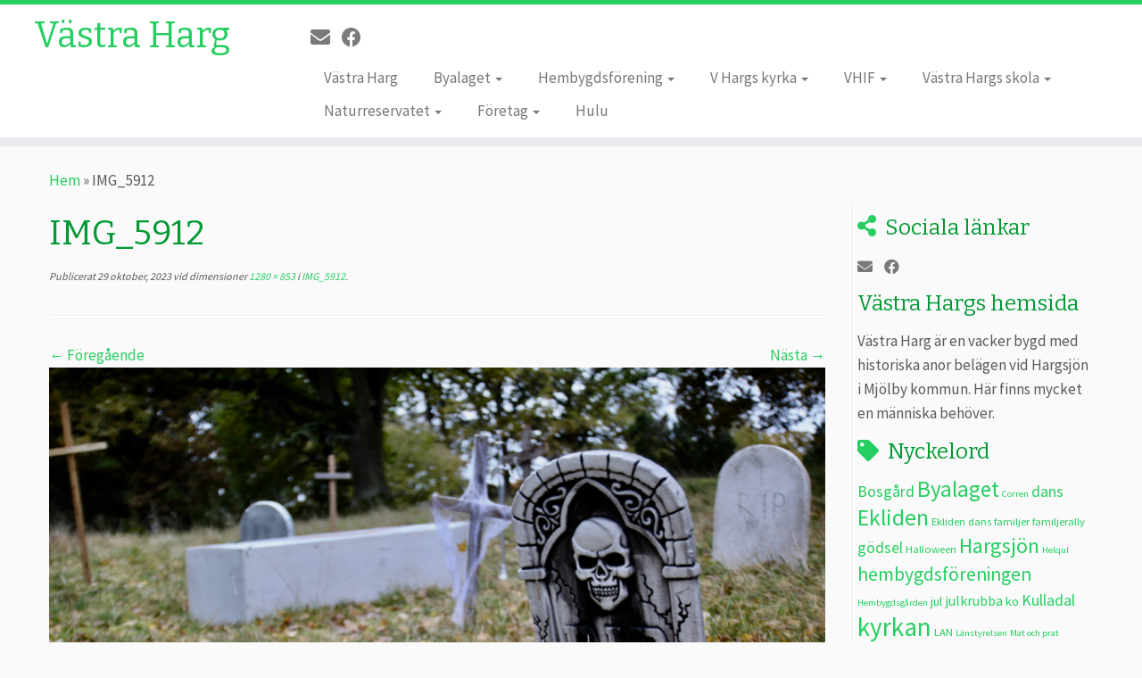

--- FILE ---
content_type: text/html; charset=UTF-8
request_url: https://www.vastraharg.com/img_5912/
body_size: 38920
content:
<!DOCTYPE html>
<!--[if IE 7]>
<html class="ie ie7 no-js" lang="sv-SE" xmlns:fb="https://www.facebook.com/2008/fbml" xmlns:addthis="https://www.addthis.com/help/api-spec" >
<![endif]-->
<!--[if IE 8]>
<html class="ie ie8 no-js" lang="sv-SE" xmlns:fb="https://www.facebook.com/2008/fbml" xmlns:addthis="https://www.addthis.com/help/api-spec" >
<![endif]-->
<!--[if !(IE 7) | !(IE 8)  ]><!-->
<html class="no-js" lang="sv-SE" xmlns:fb="https://www.facebook.com/2008/fbml" xmlns:addthis="https://www.addthis.com/help/api-spec" >
<!--<![endif]-->
	<head>
		<meta charset="UTF-8" />
		<meta http-equiv="X-UA-Compatible" content="IE=EDGE" />
		<meta name="viewport" content="width=device-width, initial-scale=1.0" />
        <link rel="profile"  href="https://gmpg.org/xfn/11" />
		<link rel="pingback" href="https://www.vastraharg.com/xmlrpc.php" />
		<script>(function(html){html.className = html.className.replace(/\bno-js\b/,'js')})(document.documentElement);</script>
        <style id="wfc-base-style" type="text/css">
             .wfc-reset-menu-item-first-letter .navbar .nav>li>a:first-letter {font-size: inherit;}.format-icon:before {color: #5A5A5A;}article .format-icon.tc-hide-icon:before, .safari article.format-video .format-icon.tc-hide-icon:before, .chrome article.format-video .format-icon.tc-hide-icon:before, .safari article.format-image .format-icon.tc-hide-icon:before, .chrome article.format-image .format-icon.tc-hide-icon:before, .safari article.format-gallery .format-icon.tc-hide-icon:before, .safari article.attachment .format-icon.tc-hide-icon:before, .chrome article.format-gallery .format-icon.tc-hide-icon:before, .chrome article.attachment .format-icon.tc-hide-icon:before {content: none!important;}h2#tc-comment-title.tc-hide-icon:before {content: none!important;}.archive .archive-header h1.format-icon.tc-hide-icon:before {content: none!important;}.tc-sidebar h3.widget-title.tc-hide-icon:before {content: none!important;}.footer-widgets h3.widget-title.tc-hide-icon:before {content: none!important;}.tc-hide-icon i, i.tc-hide-icon {display: none !important;}.carousel-control {font-family: "Helvetica Neue", Helvetica, Arial, sans-serif;}.social-block a {font-size: 18px;}footer#footer .colophon .social-block a {font-size: 16px;}.social-block.widget_social a {font-size: 14px;}
        </style>
        <title>IMG_5912 &#8211; Västra Harg</title>
<meta name='robots' content='max-image-preview:large' />
<link rel='dns-prefetch' href='//secure.gravatar.com' />
<link rel='dns-prefetch' href='//stats.wp.com' />
<link rel='dns-prefetch' href='//fonts.googleapis.com' />
<link rel='dns-prefetch' href='//v0.wordpress.com' />
<link rel='dns-prefetch' href='//widgets.wp.com' />
<link rel='dns-prefetch' href='//s0.wp.com' />
<link rel='dns-prefetch' href='//0.gravatar.com' />
<link rel='dns-prefetch' href='//1.gravatar.com' />
<link rel='dns-prefetch' href='//2.gravatar.com' />
<link rel='dns-prefetch' href='//i0.wp.com' />
<link rel="alternate" type="application/rss+xml" title="Västra Harg &raquo; Webbflöde" href="https://www.vastraharg.com/feed/" />
<link rel="alternate" type="application/rss+xml" title="Västra Harg &raquo; Kommentarsflöde" href="https://www.vastraharg.com/comments/feed/" />
<script type="text/javascript">
/* <![CDATA[ */
window._wpemojiSettings = {"baseUrl":"https:\/\/s.w.org\/images\/core\/emoji\/15.0.3\/72x72\/","ext":".png","svgUrl":"https:\/\/s.w.org\/images\/core\/emoji\/15.0.3\/svg\/","svgExt":".svg","source":{"concatemoji":"https:\/\/www.vastraharg.com\/wp-includes\/js\/wp-emoji-release.min.js?ver=6.5.7"}};
/*! This file is auto-generated */
!function(i,n){var o,s,e;function c(e){try{var t={supportTests:e,timestamp:(new Date).valueOf()};sessionStorage.setItem(o,JSON.stringify(t))}catch(e){}}function p(e,t,n){e.clearRect(0,0,e.canvas.width,e.canvas.height),e.fillText(t,0,0);var t=new Uint32Array(e.getImageData(0,0,e.canvas.width,e.canvas.height).data),r=(e.clearRect(0,0,e.canvas.width,e.canvas.height),e.fillText(n,0,0),new Uint32Array(e.getImageData(0,0,e.canvas.width,e.canvas.height).data));return t.every(function(e,t){return e===r[t]})}function u(e,t,n){switch(t){case"flag":return n(e,"\ud83c\udff3\ufe0f\u200d\u26a7\ufe0f","\ud83c\udff3\ufe0f\u200b\u26a7\ufe0f")?!1:!n(e,"\ud83c\uddfa\ud83c\uddf3","\ud83c\uddfa\u200b\ud83c\uddf3")&&!n(e,"\ud83c\udff4\udb40\udc67\udb40\udc62\udb40\udc65\udb40\udc6e\udb40\udc67\udb40\udc7f","\ud83c\udff4\u200b\udb40\udc67\u200b\udb40\udc62\u200b\udb40\udc65\u200b\udb40\udc6e\u200b\udb40\udc67\u200b\udb40\udc7f");case"emoji":return!n(e,"\ud83d\udc26\u200d\u2b1b","\ud83d\udc26\u200b\u2b1b")}return!1}function f(e,t,n){var r="undefined"!=typeof WorkerGlobalScope&&self instanceof WorkerGlobalScope?new OffscreenCanvas(300,150):i.createElement("canvas"),a=r.getContext("2d",{willReadFrequently:!0}),o=(a.textBaseline="top",a.font="600 32px Arial",{});return e.forEach(function(e){o[e]=t(a,e,n)}),o}function t(e){var t=i.createElement("script");t.src=e,t.defer=!0,i.head.appendChild(t)}"undefined"!=typeof Promise&&(o="wpEmojiSettingsSupports",s=["flag","emoji"],n.supports={everything:!0,everythingExceptFlag:!0},e=new Promise(function(e){i.addEventListener("DOMContentLoaded",e,{once:!0})}),new Promise(function(t){var n=function(){try{var e=JSON.parse(sessionStorage.getItem(o));if("object"==typeof e&&"number"==typeof e.timestamp&&(new Date).valueOf()<e.timestamp+604800&&"object"==typeof e.supportTests)return e.supportTests}catch(e){}return null}();if(!n){if("undefined"!=typeof Worker&&"undefined"!=typeof OffscreenCanvas&&"undefined"!=typeof URL&&URL.createObjectURL&&"undefined"!=typeof Blob)try{var e="postMessage("+f.toString()+"("+[JSON.stringify(s),u.toString(),p.toString()].join(",")+"));",r=new Blob([e],{type:"text/javascript"}),a=new Worker(URL.createObjectURL(r),{name:"wpTestEmojiSupports"});return void(a.onmessage=function(e){c(n=e.data),a.terminate(),t(n)})}catch(e){}c(n=f(s,u,p))}t(n)}).then(function(e){for(var t in e)n.supports[t]=e[t],n.supports.everything=n.supports.everything&&n.supports[t],"flag"!==t&&(n.supports.everythingExceptFlag=n.supports.everythingExceptFlag&&n.supports[t]);n.supports.everythingExceptFlag=n.supports.everythingExceptFlag&&!n.supports.flag,n.DOMReady=!1,n.readyCallback=function(){n.DOMReady=!0}}).then(function(){return e}).then(function(){var e;n.supports.everything||(n.readyCallback(),(e=n.source||{}).concatemoji?t(e.concatemoji):e.wpemoji&&e.twemoji&&(t(e.twemoji),t(e.wpemoji)))}))}((window,document),window._wpemojiSettings);
/* ]]> */
</script>
<link rel='stylesheet' id='tc-gfonts-css' href='//fonts.googleapis.com/css?family=Bitter:400%7CSource+Sans+Pro' type='text/css' media='all' />
<style id='wp-emoji-styles-inline-css' type='text/css'>

	img.wp-smiley, img.emoji {
		display: inline !important;
		border: none !important;
		box-shadow: none !important;
		height: 1em !important;
		width: 1em !important;
		margin: 0 0.07em !important;
		vertical-align: -0.1em !important;
		background: none !important;
		padding: 0 !important;
	}
</style>
<link rel='stylesheet' id='wp-block-library-css' href='https://www.vastraharg.com/wp-includes/css/dist/block-library/style.min.css?ver=6.5.7' type='text/css' media='all' />
<style id='wp-block-library-inline-css' type='text/css'>
.has-text-align-justify{text-align:justify;}
</style>
<link rel='stylesheet' id='mediaelement-css' href='https://www.vastraharg.com/wp-includes/js/mediaelement/mediaelementplayer-legacy.min.css?ver=4.2.17' type='text/css' media='all' />
<link rel='stylesheet' id='wp-mediaelement-css' href='https://www.vastraharg.com/wp-includes/js/mediaelement/wp-mediaelement.min.css?ver=6.5.7' type='text/css' media='all' />
<style id='jetpack-sharing-buttons-style-inline-css' type='text/css'>
.jetpack-sharing-buttons__services-list{display:flex;flex-direction:row;flex-wrap:wrap;gap:0;list-style-type:none;margin:5px;padding:0}.jetpack-sharing-buttons__services-list.has-small-icon-size{font-size:12px}.jetpack-sharing-buttons__services-list.has-normal-icon-size{font-size:16px}.jetpack-sharing-buttons__services-list.has-large-icon-size{font-size:24px}.jetpack-sharing-buttons__services-list.has-huge-icon-size{font-size:36px}@media print{.jetpack-sharing-buttons__services-list{display:none!important}}.editor-styles-wrapper .wp-block-jetpack-sharing-buttons{gap:0;padding-inline-start:0}ul.jetpack-sharing-buttons__services-list.has-background{padding:1.25em 2.375em}
</style>
<style id='classic-theme-styles-inline-css' type='text/css'>
/*! This file is auto-generated */
.wp-block-button__link{color:#fff;background-color:#32373c;border-radius:9999px;box-shadow:none;text-decoration:none;padding:calc(.667em + 2px) calc(1.333em + 2px);font-size:1.125em}.wp-block-file__button{background:#32373c;color:#fff;text-decoration:none}
</style>
<style id='global-styles-inline-css' type='text/css'>
body{--wp--preset--color--black: #000000;--wp--preset--color--cyan-bluish-gray: #abb8c3;--wp--preset--color--white: #ffffff;--wp--preset--color--pale-pink: #f78da7;--wp--preset--color--vivid-red: #cf2e2e;--wp--preset--color--luminous-vivid-orange: #ff6900;--wp--preset--color--luminous-vivid-amber: #fcb900;--wp--preset--color--light-green-cyan: #7bdcb5;--wp--preset--color--vivid-green-cyan: #00d084;--wp--preset--color--pale-cyan-blue: #8ed1fc;--wp--preset--color--vivid-cyan-blue: #0693e3;--wp--preset--color--vivid-purple: #9b51e0;--wp--preset--gradient--vivid-cyan-blue-to-vivid-purple: linear-gradient(135deg,rgba(6,147,227,1) 0%,rgb(155,81,224) 100%);--wp--preset--gradient--light-green-cyan-to-vivid-green-cyan: linear-gradient(135deg,rgb(122,220,180) 0%,rgb(0,208,130) 100%);--wp--preset--gradient--luminous-vivid-amber-to-luminous-vivid-orange: linear-gradient(135deg,rgba(252,185,0,1) 0%,rgba(255,105,0,1) 100%);--wp--preset--gradient--luminous-vivid-orange-to-vivid-red: linear-gradient(135deg,rgba(255,105,0,1) 0%,rgb(207,46,46) 100%);--wp--preset--gradient--very-light-gray-to-cyan-bluish-gray: linear-gradient(135deg,rgb(238,238,238) 0%,rgb(169,184,195) 100%);--wp--preset--gradient--cool-to-warm-spectrum: linear-gradient(135deg,rgb(74,234,220) 0%,rgb(151,120,209) 20%,rgb(207,42,186) 40%,rgb(238,44,130) 60%,rgb(251,105,98) 80%,rgb(254,248,76) 100%);--wp--preset--gradient--blush-light-purple: linear-gradient(135deg,rgb(255,206,236) 0%,rgb(152,150,240) 100%);--wp--preset--gradient--blush-bordeaux: linear-gradient(135deg,rgb(254,205,165) 0%,rgb(254,45,45) 50%,rgb(107,0,62) 100%);--wp--preset--gradient--luminous-dusk: linear-gradient(135deg,rgb(255,203,112) 0%,rgb(199,81,192) 50%,rgb(65,88,208) 100%);--wp--preset--gradient--pale-ocean: linear-gradient(135deg,rgb(255,245,203) 0%,rgb(182,227,212) 50%,rgb(51,167,181) 100%);--wp--preset--gradient--electric-grass: linear-gradient(135deg,rgb(202,248,128) 0%,rgb(113,206,126) 100%);--wp--preset--gradient--midnight: linear-gradient(135deg,rgb(2,3,129) 0%,rgb(40,116,252) 100%);--wp--preset--font-size--small: 13px;--wp--preset--font-size--medium: 20px;--wp--preset--font-size--large: 36px;--wp--preset--font-size--x-large: 42px;--wp--preset--spacing--20: 0.44rem;--wp--preset--spacing--30: 0.67rem;--wp--preset--spacing--40: 1rem;--wp--preset--spacing--50: 1.5rem;--wp--preset--spacing--60: 2.25rem;--wp--preset--spacing--70: 3.38rem;--wp--preset--spacing--80: 5.06rem;--wp--preset--shadow--natural: 6px 6px 9px rgba(0, 0, 0, 0.2);--wp--preset--shadow--deep: 12px 12px 50px rgba(0, 0, 0, 0.4);--wp--preset--shadow--sharp: 6px 6px 0px rgba(0, 0, 0, 0.2);--wp--preset--shadow--outlined: 6px 6px 0px -3px rgba(255, 255, 255, 1), 6px 6px rgba(0, 0, 0, 1);--wp--preset--shadow--crisp: 6px 6px 0px rgba(0, 0, 0, 1);}:where(.is-layout-flex){gap: 0.5em;}:where(.is-layout-grid){gap: 0.5em;}body .is-layout-flex{display: flex;}body .is-layout-flex{flex-wrap: wrap;align-items: center;}body .is-layout-flex > *{margin: 0;}body .is-layout-grid{display: grid;}body .is-layout-grid > *{margin: 0;}:where(.wp-block-columns.is-layout-flex){gap: 2em;}:where(.wp-block-columns.is-layout-grid){gap: 2em;}:where(.wp-block-post-template.is-layout-flex){gap: 1.25em;}:where(.wp-block-post-template.is-layout-grid){gap: 1.25em;}.has-black-color{color: var(--wp--preset--color--black) !important;}.has-cyan-bluish-gray-color{color: var(--wp--preset--color--cyan-bluish-gray) !important;}.has-white-color{color: var(--wp--preset--color--white) !important;}.has-pale-pink-color{color: var(--wp--preset--color--pale-pink) !important;}.has-vivid-red-color{color: var(--wp--preset--color--vivid-red) !important;}.has-luminous-vivid-orange-color{color: var(--wp--preset--color--luminous-vivid-orange) !important;}.has-luminous-vivid-amber-color{color: var(--wp--preset--color--luminous-vivid-amber) !important;}.has-light-green-cyan-color{color: var(--wp--preset--color--light-green-cyan) !important;}.has-vivid-green-cyan-color{color: var(--wp--preset--color--vivid-green-cyan) !important;}.has-pale-cyan-blue-color{color: var(--wp--preset--color--pale-cyan-blue) !important;}.has-vivid-cyan-blue-color{color: var(--wp--preset--color--vivid-cyan-blue) !important;}.has-vivid-purple-color{color: var(--wp--preset--color--vivid-purple) !important;}.has-black-background-color{background-color: var(--wp--preset--color--black) !important;}.has-cyan-bluish-gray-background-color{background-color: var(--wp--preset--color--cyan-bluish-gray) !important;}.has-white-background-color{background-color: var(--wp--preset--color--white) !important;}.has-pale-pink-background-color{background-color: var(--wp--preset--color--pale-pink) !important;}.has-vivid-red-background-color{background-color: var(--wp--preset--color--vivid-red) !important;}.has-luminous-vivid-orange-background-color{background-color: var(--wp--preset--color--luminous-vivid-orange) !important;}.has-luminous-vivid-amber-background-color{background-color: var(--wp--preset--color--luminous-vivid-amber) !important;}.has-light-green-cyan-background-color{background-color: var(--wp--preset--color--light-green-cyan) !important;}.has-vivid-green-cyan-background-color{background-color: var(--wp--preset--color--vivid-green-cyan) !important;}.has-pale-cyan-blue-background-color{background-color: var(--wp--preset--color--pale-cyan-blue) !important;}.has-vivid-cyan-blue-background-color{background-color: var(--wp--preset--color--vivid-cyan-blue) !important;}.has-vivid-purple-background-color{background-color: var(--wp--preset--color--vivid-purple) !important;}.has-black-border-color{border-color: var(--wp--preset--color--black) !important;}.has-cyan-bluish-gray-border-color{border-color: var(--wp--preset--color--cyan-bluish-gray) !important;}.has-white-border-color{border-color: var(--wp--preset--color--white) !important;}.has-pale-pink-border-color{border-color: var(--wp--preset--color--pale-pink) !important;}.has-vivid-red-border-color{border-color: var(--wp--preset--color--vivid-red) !important;}.has-luminous-vivid-orange-border-color{border-color: var(--wp--preset--color--luminous-vivid-orange) !important;}.has-luminous-vivid-amber-border-color{border-color: var(--wp--preset--color--luminous-vivid-amber) !important;}.has-light-green-cyan-border-color{border-color: var(--wp--preset--color--light-green-cyan) !important;}.has-vivid-green-cyan-border-color{border-color: var(--wp--preset--color--vivid-green-cyan) !important;}.has-pale-cyan-blue-border-color{border-color: var(--wp--preset--color--pale-cyan-blue) !important;}.has-vivid-cyan-blue-border-color{border-color: var(--wp--preset--color--vivid-cyan-blue) !important;}.has-vivid-purple-border-color{border-color: var(--wp--preset--color--vivid-purple) !important;}.has-vivid-cyan-blue-to-vivid-purple-gradient-background{background: var(--wp--preset--gradient--vivid-cyan-blue-to-vivid-purple) !important;}.has-light-green-cyan-to-vivid-green-cyan-gradient-background{background: var(--wp--preset--gradient--light-green-cyan-to-vivid-green-cyan) !important;}.has-luminous-vivid-amber-to-luminous-vivid-orange-gradient-background{background: var(--wp--preset--gradient--luminous-vivid-amber-to-luminous-vivid-orange) !important;}.has-luminous-vivid-orange-to-vivid-red-gradient-background{background: var(--wp--preset--gradient--luminous-vivid-orange-to-vivid-red) !important;}.has-very-light-gray-to-cyan-bluish-gray-gradient-background{background: var(--wp--preset--gradient--very-light-gray-to-cyan-bluish-gray) !important;}.has-cool-to-warm-spectrum-gradient-background{background: var(--wp--preset--gradient--cool-to-warm-spectrum) !important;}.has-blush-light-purple-gradient-background{background: var(--wp--preset--gradient--blush-light-purple) !important;}.has-blush-bordeaux-gradient-background{background: var(--wp--preset--gradient--blush-bordeaux) !important;}.has-luminous-dusk-gradient-background{background: var(--wp--preset--gradient--luminous-dusk) !important;}.has-pale-ocean-gradient-background{background: var(--wp--preset--gradient--pale-ocean) !important;}.has-electric-grass-gradient-background{background: var(--wp--preset--gradient--electric-grass) !important;}.has-midnight-gradient-background{background: var(--wp--preset--gradient--midnight) !important;}.has-small-font-size{font-size: var(--wp--preset--font-size--small) !important;}.has-medium-font-size{font-size: var(--wp--preset--font-size--medium) !important;}.has-large-font-size{font-size: var(--wp--preset--font-size--large) !important;}.has-x-large-font-size{font-size: var(--wp--preset--font-size--x-large) !important;}
.wp-block-navigation a:where(:not(.wp-element-button)){color: inherit;}
:where(.wp-block-post-template.is-layout-flex){gap: 1.25em;}:where(.wp-block-post-template.is-layout-grid){gap: 1.25em;}
:where(.wp-block-columns.is-layout-flex){gap: 2em;}:where(.wp-block-columns.is-layout-grid){gap: 2em;}
.wp-block-pullquote{font-size: 1.5em;line-height: 1.6;}
</style>
<link rel='stylesheet' id='customizr-fa-css' href='https://www.vastraharg.com/wp-content/themes/customizr-pro/assets/shared/fonts/fa/css/fontawesome-all.min.css?ver=2.4.23' type='text/css' media='all' />
<link rel='stylesheet' id='customizr-common-css' href='https://www.vastraharg.com/wp-content/themes/customizr-pro/inc/assets/css/tc_common.min.css?ver=2.4.23' type='text/css' media='all' />
<link rel='stylesheet' id='customizr-skin-css' href='https://www.vastraharg.com/wp-content/themes/customizr-pro/inc/assets/css/green2.min.css?ver=2.4.23' type='text/css' media='all' />
<style id='customizr-skin-inline-css' type='text/css'>

                  .site-title,.site-description,h1,h2,h3,.tc-dropcap {
                    font-family : 'Bitter';
                    font-weight : 400;
                  }

                  body,.navbar .nav>li>a {
                    font-family : 'Source Sans Pro';
                    font-weight : inherit;
                  }

            body,.navbar .nav>li>a {
              font-size : 17px;
              line-height : 1.6em;
            }
table { border-collapse: separate; }
                           body table { border-collapse: collapse; }
                          
.social-links .social-icon:before { content: none } 
.sticky-enabled .tc-shrink-on .site-logo img {
    					height:30px!important;width:auto!important
    				}

    				.sticky-enabled .tc-shrink-on .brand .site-title {
    					font-size:0.6em;opacity:0.8;line-height:1.2em
    				}

</style>
<link rel='stylesheet' id='customizr-style-css' href='https://www.vastraharg.com/wp-content/themes/customizr-pro/style.css?ver=2.4.23' type='text/css' media='all' />
<link rel='stylesheet' id='fancyboxcss-css' href='https://www.vastraharg.com/wp-content/themes/customizr-pro/assets/front/js/libs/fancybox/jquery.fancybox-1.3.4.min.css?ver=6.5.7' type='text/css' media='all' />
<link rel='stylesheet' id='addthis_all_pages-css' href='https://www.vastraharg.com/wp-content/plugins/addthis/frontend/build/addthis_wordpress_public.min.css?ver=6.5.7' type='text/css' media='all' />
<link rel='stylesheet' id='jetpack_css-css' href='https://www.vastraharg.com/wp-content/plugins/jetpack/css/jetpack.css?ver=13.5.1' type='text/css' media='all' />
<script type="text/javascript" src="https://www.vastraharg.com/wp-includes/js/jquery/jquery.min.js?ver=3.7.1" id="jquery-core-js"></script>
<script type="text/javascript" src="https://www.vastraharg.com/wp-includes/js/jquery/jquery-migrate.min.js?ver=3.4.1" id="jquery-migrate-js"></script>
<script type="text/javascript" src="https://www.vastraharg.com/wp-content/themes/customizr-pro/assets/front/js/libs/modernizr.min.js?ver=2.4.23" id="modernizr-js"></script>
<script type="text/javascript" src="https://www.vastraharg.com/wp-content/themes/customizr-pro/assets/front/js/libs/fancybox/jquery.fancybox-1.3.4.min.js?ver=2.4.23" id="tc-fancybox-js"></script>
<script type="text/javascript" src="https://www.vastraharg.com/wp-includes/js/underscore.min.js?ver=1.13.4" id="underscore-js"></script>
<script type="text/javascript" id="tc-scripts-js-extra">
/* <![CDATA[ */
var TCParams = {"_disabled":[],"FancyBoxState":"1","FancyBoxAutoscale":"1","SliderName":"","SliderDelay":"","SliderHover":"1","centerSliderImg":"1","SmoothScroll":{"Enabled":true,"Options":{"touchpadSupport":false}},"anchorSmoothScroll":"linear","anchorSmoothScrollExclude":{"simple":["[class*=edd]",".tc-carousel-control",".carousel-control","[data-toggle=\"modal\"]","[data-toggle=\"dropdown\"]","[data-toggle=\"tooltip\"]","[data-toggle=\"popover\"]","[data-toggle=\"collapse\"]","[data-toggle=\"tab\"]","[data-toggle=\"pill\"]","[class*=upme]","[class*=um-]"],"deep":{"classes":[],"ids":[]}},"ReorderBlocks":"1","centerAllImg":"1","HasComments":"","LeftSidebarClass":".span3.left.tc-sidebar","RightSidebarClass":".span3.right.tc-sidebar","LoadModernizr":"1","stickyCustomOffset":{"_initial":0,"_scrolling":0,"options":{"_static":true,"_element":""}},"stickyHeader":"1","dropdowntoViewport":"1","timerOnScrollAllBrowsers":"1","extLinksStyle":"","extLinksTargetExt":"","extLinksSkipSelectors":{"classes":["btn","button"],"ids":[]},"dropcapEnabled":"","dropcapWhere":{"post":"","page":""},"dropcapMinWords":"50","dropcapSkipSelectors":{"tags":["IMG","IFRAME","H1","H2","H3","H4","H5","H6","BLOCKQUOTE","UL","OL"],"classes":["btn","tc-placeholder-wrap"],"id":[]},"imgSmartLoadEnabled":"1","imgSmartLoadOpts":{"parentSelectors":[".article-container",".__before_main_wrapper",".widget-front"],"opts":{"excludeImg":[".tc-holder-img"]}},"imgSmartLoadsForSliders":"","goldenRatio":"1.618","gridGoldenRatioLimit":"350","isSecondMenuEnabled":"","secondMenuRespSet":"in-sn-before","isParallaxOn":"1","parallaxRatio":"0.55","pluginCompats":[],"adminAjaxUrl":"https:\/\/www.vastraharg.com\/wp-admin\/admin-ajax.php","ajaxUrl":"https:\/\/www.vastraharg.com\/?czrajax=1","frontNonce":{"id":"CZRFrontNonce","handle":"4599595dbd"},"isDevMode":"","isModernStyle":"","i18n":{"Permanently dismiss":"D\u00f6lj f\u00f6r alltid"},"version":"2.4.23","frontNotifications":{"styleSwitcher":{"enabled":false,"content":"","dismissAction":"dismiss_style_switcher_note_front","ajaxUrl":"https:\/\/www.vastraharg.com\/wp-admin\/admin-ajax.php"}}};
/* ]]> */
</script>
<script type="text/javascript" src="https://www.vastraharg.com/wp-content/themes/customizr-pro/inc/assets/js/tc-scripts.min.js?ver=2.4.23" id="tc-scripts-js"></script>
<link rel="https://api.w.org/" href="https://www.vastraharg.com/wp-json/" /><link rel="alternate" type="application/json" href="https://www.vastraharg.com/wp-json/wp/v2/media/29664" /><link rel="EditURI" type="application/rsd+xml" title="RSD" href="https://www.vastraharg.com/xmlrpc.php?rsd" />
<meta name="generator" content="WordPress 6.5.7" />
<link rel='shortlink' href='https://wp.me/a34OYZ-7Is' />
<link rel="alternate" type="application/json+oembed" href="https://www.vastraharg.com/wp-json/oembed/1.0/embed?url=https%3A%2F%2Fwww.vastraharg.com%2Fimg_5912%2F" />
<link rel="alternate" type="text/xml+oembed" href="https://www.vastraharg.com/wp-json/oembed/1.0/embed?url=https%3A%2F%2Fwww.vastraharg.com%2Fimg_5912%2F&#038;format=xml" />
	<style>img#wpstats{display:none}</style>
		
<!-- Jetpack Open Graph Tags -->
<meta property="og:type" content="article" />
<meta property="og:title" content="IMG_5912" />
<meta property="og:url" content="https://www.vastraharg.com/img_5912/" />
<meta property="og:description" content="Besök inlägget om du vill veta mer." />
<meta property="article:published_time" content="2023-10-29T15:37:08+00:00" />
<meta property="article:modified_time" content="2023-10-29T15:37:08+00:00" />
<meta property="og:site_name" content="Västra Harg" />
<meta property="og:image" content="https://www.vastraharg.com/wp-content/uploads/2023/10/IMG_5912.jpg" />
<meta property="og:image:alt" content="" />
<meta property="og:locale" content="sv_SE" />
<meta name="twitter:text:title" content="IMG_5912" />
<meta name="twitter:image" content="https://i0.wp.com/www.vastraharg.com/wp-content/uploads/2023/10/IMG_5912.jpg?fit=1200%2C800&#038;ssl=1&#038;w=640" />
<meta name="twitter:card" content="summary_large_image" />
<meta name="twitter:description" content="Besök inlägget om du vill veta mer." />

<!-- End Jetpack Open Graph Tags -->
<style id="wfc-style-sidebars_widget_title" type="text/css" data-origin="server">
/* Setting : Sidebar widget titles */ 
.tc-sidebar h3.widget-title {
color : #009933;
}

</style><style id="wfc-style-fp_title" type="text/css" data-origin="server">
/* Setting : Featured pages title */ 
.widget-front h2, .fpc-marketing .fpc-widget-front h2.fp-title {
color : #009933;
font-style : inherit;
font-weight : 500;
}

</style><style id="wfc-style-single_post_title" type="text/css" data-origin="server">
/* Setting : Single post/page titles */ 
.single #content .entry-header .entry-title, .page #content .entry-header .entry-title {
color : #009933;
}

</style>	</head>
	
	<body class="attachment attachment-template-default single single-attachment postid-29664 attachmentid-29664 attachment-jpeg wp-embed-responsive tc-fade-hover-links tc-r-sidebar tc-center-images skin-green2 customizr-pro-2-4-23 tc-sticky-header sticky-disabled tc-transparent-on-scroll no-navbar tc-regular-menu" >
            <a class="screen-reader-text skip-link" href="#content">Skip to content</a>
        
    <div id="tc-page-wrap" class="">

  		
  	   	<header class="tc-header clearfix row-fluid tc-tagline-off tc-title-logo-on  tc-shrink-on tc-menu-on logo-left tc-second-menu-in-sn-before-when-mobile">
  			      <div class="brand span3 pull-left ">

        <h1><a class="site-title" href="https://www.vastraharg.com/">Västra Harg</a></h1>
      </div> <!-- brand span3 pull-left -->
            	<div class="navbar-wrapper clearfix span9 tc-submenu-fade tc-submenu-move tc-open-on-hover pull-menu-right">
        	<div class="navbar resp">
          		<div class="navbar-inner" role="navigation">
            		<div class="row-fluid">
              		<div class="social-block span5"><div class="social-links"><a rel="nofollow noopener noreferrer" class="social-icon icon-mail"  title="E-post" aria-label="E-post" href="mailto:info@vastraharg.com"  target="_blank" ><i class="fas fa-envelope"></i></a><a rel="nofollow noopener noreferrer" class="social-icon icon-facebook"  title="Följ oss på Facebook" aria-label="Följ oss på Facebook" href="https://www.facebook.com/groups/291909930875"  target="_blank" ><i class="fab fa-facebook"></i></a></div></div><div class="nav-collapse collapse tc-hover-menu-wrapper"><div class="menu-huvudmeny-container"><ul id="menu-huvudmeny-2" class="nav tc-hover-menu"><li class="menu-item menu-item-type-post_type menu-item-object-page menu-item-762"><a href="https://www.vastraharg.com/historia/">Västra Harg</a></li>
<li class="menu-item menu-item-type-post_type menu-item-object-page menu-item-has-children dropdown menu-item-25"><a href="https://www.vastraharg.com/byalaget/">Byalaget <strong class="caret"></strong></a>
<ul class="dropdown-menu">
	<li class="menu-item menu-item-type-taxonomy menu-item-object-category menu-item-58"><a href="https://www.vastraharg.com/category/byalaget/">Nyheter från byalaget</a></li>
	<li class="menu-item menu-item-type-post_type menu-item-object-page menu-item-15054"><a href="https://www.vastraharg.com/hjartstartare/">Hjärtstartare</a></li>
</ul>
</li>
<li class="menu-item menu-item-type-post_type menu-item-object-page menu-item-has-children dropdown menu-item-22"><a href="https://www.vastraharg.com/hembygdsforening/">Hembygdsförening <strong class="caret"></strong></a>
<ul class="dropdown-menu">
	<li class="menu-item menu-item-type-post_type menu-item-object-page menu-item-161"><a href="https://www.vastraharg.com/program-hembygdsforeningen/">Program</a></li>
	<li class="menu-item menu-item-type-post_type menu-item-object-page menu-item-26518"><a href="https://www.vastraharg.com/torp-i-vastra-harg/">Torp i Västra Harg</a></li>
	<li class="menu-item menu-item-type-post_type menu-item-object-page menu-item-163"><a href="https://www.vastraharg.com/tyrsbo/">Tyrsbo</a></li>
	<li class="menu-item menu-item-type-post_type menu-item-object-page menu-item-162"><a href="https://www.vastraharg.com/skrifter/">Skrifter</a></li>
	<li class="menu-item menu-item-type-post_type menu-item-object-page menu-item-8433"><a href="https://www.vastraharg.com/kontaktinfo/">Kontaktinfo</a></li>
</ul>
</li>
<li class="menu-item menu-item-type-post_type menu-item-object-page menu-item-has-children dropdown menu-item-136"><a href="https://www.vastraharg.com/vastra-hargs-kyrka/">V Hargs kyrka <strong class="caret"></strong></a>
<ul class="dropdown-menu">
	<li class="menu-item menu-item-type-post_type menu-item-object-page menu-item-825"><a href="https://www.vastraharg.com/detta-hander-i-forsamlingen/">Livet i församlingen</a></li>
	<li class="menu-item menu-item-type-taxonomy menu-item-object-category menu-item-2168"><a href="https://www.vastraharg.com/category/kyrkan/">Senaste nytt från kyrkan</a></li>
</ul>
</li>
<li class="menu-item menu-item-type-post_type menu-item-object-page menu-item-has-children dropdown menu-item-593"><a href="https://www.vastraharg.com/vastrahargsif/">VHIF <strong class="caret"></strong></a>
<ul class="dropdown-menu">
	<li class="menu-item menu-item-type-post_type menu-item-object-page menu-item-2505"><a href="https://www.vastraharg.com/ekliden/">Ekliden</a></li>
	<li class="menu-item menu-item-type-post_type menu-item-object-page menu-item-16688"><a href="https://www.vastraharg.com/biltraffar-pa-ekliden/">Motormåndagar på Ekliden</a></li>
	<li class="menu-item menu-item-type-taxonomy menu-item-object-category menu-item-589"><a href="https://www.vastraharg.com/category/vhif/">Senaste nytt</a></li>
</ul>
</li>
<li class="menu-item menu-item-type-post_type menu-item-object-page menu-item-has-children dropdown menu-item-27"><a href="https://www.vastraharg.com/skola/">Västra Hargs skola <strong class="caret"></strong></a>
<ul class="dropdown-menu">
	<li class="menu-item menu-item-type-post_type menu-item-object-page menu-item-29896"><a href="https://www.vastraharg.com/valj-vastra-hargs-skola/">Välj Västra Hargs skola!</a></li>
</ul>
</li>
<li class="menu-item menu-item-type-post_type menu-item-object-page menu-item-has-children dropdown menu-item-222"><a href="https://www.vastraharg.com/naturreservatet/">Naturreservatet <strong class="caret"></strong></a>
<ul class="dropdown-menu">
	<li class="menu-item menu-item-type-post_type menu-item-object-page menu-item-2323"><a href="https://www.vastraharg.com/holk-of-fame/">Holk of fame</a></li>
	<li class="menu-item menu-item-type-taxonomy menu-item-object-category menu-item-2322"><a href="https://www.vastraharg.com/category/natur/">Senaste nytt</a></li>
</ul>
</li>
<li class="menu-item menu-item-type-custom menu-item-object-custom menu-item-has-children dropdown menu-item-110"><a href="#">Företag <strong class="caret"></strong></a>
<ul class="dropdown-menu">
	<li class="menu-item menu-item-type-post_type menu-item-object-page menu-item-112"><a href="https://www.vastraharg.com/onnebo-lanthandel/">Önnebo lanthandel</a></li>
</ul>
</li>
<li class="menu-item menu-item-type-post_type menu-item-object-page menu-item-147"><a href="https://www.vastraharg.com/hulu/">Hulu</a></li>
</ul></div></div><div class="btn-toggle-nav pull-right"><button type="button" class="btn menu-btn" data-toggle="collapse" data-target=".nav-collapse" title="Öppna menyn" aria-label="Öppna menyn"><span class="icon-bar"></span><span class="icon-bar"></span><span class="icon-bar"></span> </button></div>          			</div><!-- /.row-fluid -->
          		</div><!-- /.navbar-inner -->
        	</div><!-- /.navbar resp -->
      	</div><!-- /.navbar-wrapper -->
    	  		</header>
  		<div id="tc-reset-margin-top" class="container-fluid" style="margin-top:103px"></div><div id="main-wrapper" class="container">

    <div class="tc-hot-crumble container" role="navigation"><div class="row"><div class="span12"><div class="breadcrumb-trail breadcrumbs"><span class="trail-begin"><a href="https://www.vastraharg.com" title="Västra Harg" rel="home" class="trail-begin">Hem</a></span> <span class="sep">&raquo;</span> <span class="trail-end">IMG_5912</span></div></div></div></div>
    <div class="container" role="main">
        <div class="row column-content-wrapper">

            
                <div id="content" class="span9 article-container tc-gallery-style">

                    
                        
                                                                                    
                                                                    <article id="post-29664" class="row-fluid format-image post-29664 attachment type-attachment status-inherit czr-hentry">
                                                <header class="entry-header">
          <h1 class="entry-title ">IMG_5912</h1><div class="entry-meta"><span class="meta-prep meta-prep-entry-date">Publicerat</span> <span class="entry-date"><time class="entry-date updated" datetime="29 oktober, 2023">29 oktober, 2023</time></span> vid dimensioner<a href="https://www.vastraharg.com/wp-content/uploads/2023/10/IMG_5912.jpg" title="Redigera sida"> 1280 &times; 853</a> i<a href="https://www.vastraharg.com/img_5912/" title="Återvänd tillIMG_5912" rel="gallery"> IMG_5912</a>.</div><hr class="featurette-divider __before_content">        </header>
                    <nav id="image-navigation" class="navigation">
                <span class="previous-image"><a href='https://www.vastraharg.com/img_5909/'>&larr; Föregående</a></span>
                <span class="next-image"><a href='https://www.vastraharg.com/img_5915/'>Nästa &rarr;</a></span>
            </nav><!-- //#image-navigation -->

            <section class="entry-content">

                <div class="entry-attachment">

                    <div class="attachment">
                        
                        
                            
                            <a href="https://i0.wp.com/www.vastraharg.com/wp-content/uploads/2023/10/IMG_5912.jpg?fit=1024%2C682&ssl=1" title="IMG_5912" class="grouped_elements" rel="tc-fancybox-group29664"><img width="960" height="640" src="https://i0.wp.com/www.vastraharg.com/wp-content/uploads/2023/10/IMG_5912.jpg?fit=960%2C640&amp;ssl=1" class="attachment-960x960 size-960x960" alt="" decoding="async" fetchpriority="high" srcset="https://i0.wp.com/www.vastraharg.com/wp-content/uploads/2023/10/IMG_5912.jpg?w=1280&amp;ssl=1 1280w, https://i0.wp.com/www.vastraharg.com/wp-content/uploads/2023/10/IMG_5912.jpg?resize=300%2C200&amp;ssl=1 300w, https://i0.wp.com/www.vastraharg.com/wp-content/uploads/2023/10/IMG_5912.jpg?resize=1024%2C682&amp;ssl=1 1024w, https://i0.wp.com/www.vastraharg.com/wp-content/uploads/2023/10/IMG_5912.jpg?resize=768%2C512&amp;ssl=1 768w" sizes="(max-width: 960px) 100vw, 960px" data-attachment-id="29664" data-permalink="https://www.vastraharg.com/img_5912/" data-orig-file="https://i0.wp.com/www.vastraharg.com/wp-content/uploads/2023/10/IMG_5912.jpg?fit=1280%2C853&amp;ssl=1" data-orig-size="1280,853" data-comments-opened="0" data-image-meta="{&quot;aperture&quot;:&quot;2.8&quot;,&quot;credit&quot;:&quot;&quot;,&quot;camera&quot;:&quot;Canon EOS 70D&quot;,&quot;caption&quot;:&quot;&quot;,&quot;created_timestamp&quot;:&quot;1698594054&quot;,&quot;copyright&quot;:&quot;&quot;,&quot;focal_length&quot;:&quot;28&quot;,&quot;iso&quot;:&quot;200&quot;,&quot;shutter_speed&quot;:&quot;0.022222222222222&quot;,&quot;title&quot;:&quot;&quot;,&quot;orientation&quot;:&quot;1&quot;}" data-image-title="IMG_5912" data-image-description="" data-image-caption="" data-medium-file="https://i0.wp.com/www.vastraharg.com/wp-content/uploads/2023/10/IMG_5912.jpg?fit=300%2C200&amp;ssl=1" data-large-file="https://i0.wp.com/www.vastraharg.com/wp-content/uploads/2023/10/IMG_5912.jpg?fit=1024%2C682&amp;ssl=1" /></a>

                            <div id="hidden-attachment-list" style="display:none">

                                
                                    
                                    <a href="https://i0.wp.com/www.vastraharg.com/wp-content/uploads/2012/10/Onnebo320x200-e1398932094403.jpg?fit=276%2C200&ssl=1" title="Onnebo320x200" class="grouped_elements" rel="tc-fancybox-group29664">https://i0.wp.com/www.vastraharg.com/wp-content/uploads/2012/10/Onnebo320x200-e1398932094403.jpg?fit=276%2C200&ssl=1</a>

                                
                                    
                                    <a href="https://i0.wp.com/www.vastraharg.com/wp-content/uploads/2012/10/vh_sjon320x200.jpg?fit=320%2C200&ssl=1" title="vh_sjon320x200" class="grouped_elements" rel="tc-fancybox-group29664">https://i0.wp.com/www.vastraharg.com/wp-content/uploads/2012/10/vh_sjon320x200.jpg?fit=320%2C200&ssl=1</a>

                                
                                    
                                    <a href="https://i0.wp.com/www.vastraharg.com/wp-content/uploads/2012/10/Kyrka.jpg?fit=250%2C187&ssl=1" title="Västra Hargs kyrka" class="grouped_elements" rel="tc-fancybox-group29664">https://i0.wp.com/www.vastraharg.com/wp-content/uploads/2012/10/Kyrka.jpg?fit=250%2C187&ssl=1</a>

                                
                                    
                                    <a href="https://i0.wp.com/www.vastraharg.com/wp-content/uploads/2012/10/hargsjon.jpg?fit=1024%2C768&ssl=1" title="hargsjon" class="grouped_elements" rel="tc-fancybox-group29664">https://i0.wp.com/www.vastraharg.com/wp-content/uploads/2012/10/hargsjon.jpg?fit=1024%2C768&ssl=1</a>

                                
                                    
                                    <a href="https://i0.wp.com/www.vastraharg.com/wp-content/uploads/2012/10/badplats_brygga.jpg?fit=768%2C1024&ssl=1" title="badplats_brygga" class="grouped_elements" rel="tc-fancybox-group29664">https://i0.wp.com/www.vastraharg.com/wp-content/uploads/2012/10/badplats_brygga.jpg?fit=768%2C1024&ssl=1</a>

                                
                                    
                                    <a href="https://i0.wp.com/www.vastraharg.com/wp-content/uploads/2012/10/onnebo_hus.jpg?fit=1024%2C768&ssl=1" title="onnebo_hus" class="grouped_elements" rel="tc-fancybox-group29664">https://i0.wp.com/www.vastraharg.com/wp-content/uploads/2012/10/onnebo_hus.jpg?fit=1024%2C768&ssl=1</a>

                                
                                    
                                    <a href="https://i0.wp.com/www.vastraharg.com/wp-content/uploads/2012/10/vh_skola_fonster.jpg?fit=768%2C1024&ssl=1" title="Utsikt från skolan" class="grouped_elements" rel="tc-fancybox-group29664">https://i0.wp.com/www.vastraharg.com/wp-content/uploads/2012/10/vh_skola_fonster.jpg?fit=768%2C1024&ssl=1</a>

                                
                                    
                                    <a href="https://i0.wp.com/www.vastraharg.com/wp-content/uploads/2012/10/vh_skola.jpg?fit=1024%2C768&ssl=1" title="vh_skola" class="grouped_elements" rel="tc-fancybox-group29664">https://i0.wp.com/www.vastraharg.com/wp-content/uploads/2012/10/vh_skola.jpg?fit=1024%2C768&ssl=1</a>

                                
                                    
                                    <a href="https://i0.wp.com/www.vastraharg.com/wp-content/uploads/2012/10/vinter_hargsjon.jpg?fit=1024%2C768&ssl=1" title="Hargsjön vintertid" class="grouped_elements" rel="tc-fancybox-group29664">https://i0.wp.com/www.vastraharg.com/wp-content/uploads/2012/10/vinter_hargsjon.jpg?fit=1024%2C768&ssl=1</a>

                                
                                    
                                    <a href="https://i0.wp.com/www.vastraharg.com/wp-content/uploads/2013/01/vinterkyrka.jpg?fit=1024%2C768&ssl=1" title="vinterkyrka" class="grouped_elements" rel="tc-fancybox-group29664">https://i0.wp.com/www.vastraharg.com/wp-content/uploads/2013/01/vinterkyrka.jpg?fit=1024%2C768&ssl=1</a>

                                
                                    
                                    <a href="https://i0.wp.com/www.vastraharg.com/wp-content/uploads/2013/04/fiber-e1364927809301.jpg?fit=230%2C120&ssl=1" title="fiber 230x120" class="grouped_elements" rel="tc-fancybox-group29664">https://i0.wp.com/www.vastraharg.com/wp-content/uploads/2013/04/fiber-e1364927809301.jpg?fit=230%2C120&ssl=1</a>

                                
                                    
                                    <a href="https://i0.wp.com/www.vastraharg.com/wp-content/uploads/2013/04/Knoppar-e1364927760581.jpg?fit=230%2C120&ssl=1" title="Knoppar 230x120" class="grouped_elements" rel="tc-fancybox-group29664">https://i0.wp.com/www.vastraharg.com/wp-content/uploads/2013/04/Knoppar-e1364927760581.jpg?fit=230%2C120&ssl=1</a>

                                
                                    
                                    <a href="https://i0.wp.com/www.vastraharg.com/wp-content/uploads/2013/04/Fika-500x150.jpg?fit=500%2C150&ssl=1" title="Fika 500x150" class="grouped_elements" rel="tc-fancybox-group29664">https://i0.wp.com/www.vastraharg.com/wp-content/uploads/2013/04/Fika-500x150.jpg?fit=500%2C150&ssl=1</a>

                                
                                    
                                    <a href="https://i0.wp.com/www.vastraharg.com/wp-content/uploads/2013/04/Plockepinn-500x150.jpg?fit=500%2C150&ssl=1" title="Plockepinn 500x150" class="grouped_elements" rel="tc-fancybox-group29664">https://i0.wp.com/www.vastraharg.com/wp-content/uploads/2013/04/Plockepinn-500x150.jpg?fit=500%2C150&ssl=1</a>

                                
                                    
                                    <a href="https://i0.wp.com/www.vastraharg.com/wp-content/uploads/2013/04/Tung-slap-500x150.jpg?fit=499%2C150&ssl=1" title="Tungt slap 500x150" class="grouped_elements" rel="tc-fancybox-group29664">https://i0.wp.com/www.vastraharg.com/wp-content/uploads/2013/04/Tung-slap-500x150.jpg?fit=499%2C150&ssl=1</a>

                                
                                    
                                    <a href="https://i0.wp.com/www.vastraharg.com/wp-content/uploads/2012/10/fiber_gul_230x120.jpg?fit=230%2C123&ssl=1" title="fiber_gul_230x120" class="grouped_elements" rel="tc-fancybox-group29664">https://i0.wp.com/www.vastraharg.com/wp-content/uploads/2012/10/fiber_gul_230x120.jpg?fit=230%2C123&ssl=1</a>

                                
                                    
                                    <a href="https://i0.wp.com/www.vastraharg.com/wp-content/uploads/2012/10/Barntraning2.jpg?fit=1024%2C768&ssl=1" title="Barntraning2" class="grouped_elements" rel="tc-fancybox-group29664">https://i0.wp.com/www.vastraharg.com/wp-content/uploads/2012/10/Barntraning2.jpg?fit=1024%2C768&ssl=1</a>

                                
                                    
                                    <a href="https://i0.wp.com/www.vastraharg.com/wp-content/uploads/2012/10/Barntraning1.jpg?fit=1024%2C768&ssl=1" title="Barntraning1" class="grouped_elements" rel="tc-fancybox-group29664">https://i0.wp.com/www.vastraharg.com/wp-content/uploads/2012/10/Barntraning1.jpg?fit=1024%2C768&ssl=1</a>

                                
                                    
                                    <a href="https://i0.wp.com/www.vastraharg.com/wp-content/uploads/2013/03/eld1.jpg?fit=1024%2C768&ssl=1" title="eld1" class="grouped_elements" rel="tc-fancybox-group29664">https://i0.wp.com/www.vastraharg.com/wp-content/uploads/2013/03/eld1.jpg?fit=1024%2C768&ssl=1</a>

                                
                                    
                                    <a href="https://i0.wp.com/www.vastraharg.com/wp-content/uploads/2013/03/eld2.jpg?fit=1024%2C768&ssl=1" title="eld2" class="grouped_elements" rel="tc-fancybox-group29664">https://i0.wp.com/www.vastraharg.com/wp-content/uploads/2013/03/eld2.jpg?fit=1024%2C768&ssl=1</a>

                                
                                    
                                    <a href="https://i0.wp.com/www.vastraharg.com/wp-content/uploads/2013/03/eld3.jpg?fit=768%2C1024&ssl=1" title="eld3" class="grouped_elements" rel="tc-fancybox-group29664">https://i0.wp.com/www.vastraharg.com/wp-content/uploads/2013/03/eld3.jpg?fit=768%2C1024&ssl=1</a>

                                
                                    
                                    <a href="https://i0.wp.com/www.vastraharg.com/wp-content/uploads/2013/03/eld1-230x120.jpg?fit=230%2C120&ssl=1" title="eld1 230x120" class="grouped_elements" rel="tc-fancybox-group29664">https://i0.wp.com/www.vastraharg.com/wp-content/uploads/2013/03/eld1-230x120.jpg?fit=230%2C120&ssl=1</a>

                                
                                    
                                    <a href="https://i0.wp.com/www.vastraharg.com/wp-content/uploads/2012/10/Barntraning2-230x120.jpg?fit=230%2C120&ssl=1" title="Barntraning2 230x120" class="grouped_elements" rel="tc-fancybox-group29664">https://i0.wp.com/www.vastraharg.com/wp-content/uploads/2012/10/Barntraning2-230x120.jpg?fit=230%2C120&ssl=1</a>

                                
                                    
                                    <a href="https://i0.wp.com/www.vastraharg.com/wp-content/uploads/2012/10/mete1-230x120.jpg?fit=230%2C120&ssl=1" title="mete1 230x120" class="grouped_elements" rel="tc-fancybox-group29664">https://i0.wp.com/www.vastraharg.com/wp-content/uploads/2012/10/mete1-230x120.jpg?fit=230%2C120&ssl=1</a>

                                
                                    
                                    <a href="https://i0.wp.com/www.vastraharg.com/wp-content/uploads/2012/10/Bo-skola-230x120.jpg?fit=230%2C120&ssl=1" title="Bo-skola 230x120" class="grouped_elements" rel="tc-fancybox-group29664">https://i0.wp.com/www.vastraharg.com/wp-content/uploads/2012/10/Bo-skola-230x120.jpg?fit=230%2C120&ssl=1</a>

                                
                                    
                                    <a href="https://i0.wp.com/www.vastraharg.com/wp-content/uploads/2013/05/uggla.jpg?fit=292%2C172&ssl=1" title="uggla" class="grouped_elements" rel="tc-fancybox-group29664">https://i0.wp.com/www.vastraharg.com/wp-content/uploads/2013/05/uggla.jpg?fit=292%2C172&ssl=1</a>

                                
                                    
                                    <a href="https://i0.wp.com/www.vastraharg.com/wp-content/uploads/2012/10/fiske-320x120.jpg?fit=230%2C120&ssl=1" title="fiske 320x120" class="grouped_elements" rel="tc-fancybox-group29664">https://i0.wp.com/www.vastraharg.com/wp-content/uploads/2012/10/fiske-320x120.jpg?fit=230%2C120&ssl=1</a>

                                
                                    
                                    <a href="https://i0.wp.com/www.vastraharg.com/wp-content/uploads/2012/10/mete-230x120.jpg?fit=230%2C120&ssl=1" title="mete 230x120" class="grouped_elements" rel="tc-fancybox-group29664">https://i0.wp.com/www.vastraharg.com/wp-content/uploads/2012/10/mete-230x120.jpg?fit=230%2C120&ssl=1</a>

                                
                                    
                                    <a href="https://i0.wp.com/www.vastraharg.com/wp-content/uploads/2013/05/natur.jpg?fit=900%2C600&ssl=1" title="natur" class="grouped_elements" rel="tc-fancybox-group29664">https://i0.wp.com/www.vastraharg.com/wp-content/uploads/2013/05/natur.jpg?fit=900%2C600&ssl=1</a>

                                
                                    
                                    <a href="https://i0.wp.com/www.vastraharg.com/wp-content/uploads/2012/10/vsippor-230x120.jpg?fit=230%2C120&ssl=1" title="vsippor 230x120" class="grouped_elements" rel="tc-fancybox-group29664">https://i0.wp.com/www.vastraharg.com/wp-content/uploads/2012/10/vsippor-230x120.jpg?fit=230%2C120&ssl=1</a>

                                
                                    
                                    <a href="https://i0.wp.com/www.vastraharg.com/wp-content/uploads/2012/10/fragetecken-230x120.jpg?fit=230%2C120&ssl=1" title="fragetecken 230x120" class="grouped_elements" rel="tc-fancybox-group29664">https://i0.wp.com/www.vastraharg.com/wp-content/uploads/2012/10/fragetecken-230x120.jpg?fit=230%2C120&ssl=1</a>

                                
                                    
                                    <a href="https://i0.wp.com/www.vastraharg.com/wp-content/uploads/2012/10/vhif_fotboll-230x120.jpg?fit=204%2C120&ssl=1" title="vhif_fotboll 230x120" class="grouped_elements" rel="tc-fancybox-group29664">https://i0.wp.com/www.vastraharg.com/wp-content/uploads/2012/10/vhif_fotboll-230x120.jpg?fit=204%2C120&ssl=1</a>

                                
                                    
                                    <a href="https://i0.wp.com/www.vastraharg.com/wp-content/uploads/2012/10/vhif_fotboll-230x1201.jpg?fit=204%2C120&ssl=1" title="vhif_fotboll 230x120" class="grouped_elements" rel="tc-fancybox-group29664">https://i0.wp.com/www.vastraharg.com/wp-content/uploads/2012/10/vhif_fotboll-230x1201.jpg?fit=204%2C120&ssl=1</a>

                                
                                    
                                    <a href="https://i0.wp.com/www.vastraharg.com/wp-content/uploads/2012/10/fiske-230x120.jpg?fit=230%2C120&ssl=1" title="fiske 230x120" class="grouped_elements" rel="tc-fancybox-group29664">https://i0.wp.com/www.vastraharg.com/wp-content/uploads/2012/10/fiske-230x120.jpg?fit=230%2C120&ssl=1</a>

                                
                                    
                                    <a href="https://i0.wp.com/www.vastraharg.com/wp-content/uploads/2013/06/IMG_8399.jpg?fit=682%2C1024&ssl=1" title="IMG_8399" class="grouped_elements" rel="tc-fancybox-group29664">https://i0.wp.com/www.vastraharg.com/wp-content/uploads/2013/06/IMG_8399.jpg?fit=682%2C1024&ssl=1</a>

                                
                                    
                                    <a href="https://i0.wp.com/www.vastraharg.com/wp-content/uploads/2013/06/IMG_8429.jpg?fit=1024%2C682&ssl=1" title="IMG_8429" class="grouped_elements" rel="tc-fancybox-group29664">https://i0.wp.com/www.vastraharg.com/wp-content/uploads/2013/06/IMG_8429.jpg?fit=1024%2C682&ssl=1</a>

                                
                                    
                                    <a href="https://i0.wp.com/www.vastraharg.com/wp-content/uploads/2013/06/IMG_8415.jpg?fit=1024%2C699&ssl=1" title="IMG_8415" class="grouped_elements" rel="tc-fancybox-group29664">https://i0.wp.com/www.vastraharg.com/wp-content/uploads/2013/06/IMG_8415.jpg?fit=1024%2C699&ssl=1</a>

                                
                                    
                                    <a href="https://i0.wp.com/www.vastraharg.com/wp-content/uploads/2013/06/IMG_8479.jpg?fit=682%2C1024&ssl=1" title="IMG_8479" class="grouped_elements" rel="tc-fancybox-group29664">https://i0.wp.com/www.vastraharg.com/wp-content/uploads/2013/06/IMG_8479.jpg?fit=682%2C1024&ssl=1</a>

                                
                                    
                                    <a href="https://i0.wp.com/www.vastraharg.com/wp-content/uploads/2013/06/IMG_8570.jpg?fit=724%2C1024&ssl=1" title="IMG_8570" class="grouped_elements" rel="tc-fancybox-group29664">https://i0.wp.com/www.vastraharg.com/wp-content/uploads/2013/06/IMG_8570.jpg?fit=724%2C1024&ssl=1</a>

                                
                                    
                                    <a href="https://i0.wp.com/www.vastraharg.com/wp-content/uploads/2013/06/IMG_7056.jpg?fit=1024%2C682&ssl=1" title="IMG_7056" class="grouped_elements" rel="tc-fancybox-group29664">https://i0.wp.com/www.vastraharg.com/wp-content/uploads/2013/06/IMG_7056.jpg?fit=1024%2C682&ssl=1</a>

                                
                                    
                                    <a href="https://i0.wp.com/www.vastraharg.com/wp-content/uploads/2013/05/fotbollens_dag.jpg?fit=651%2C922&ssl=1" title="fotbollens_dag" class="grouped_elements" rel="tc-fancybox-group29664">https://i0.wp.com/www.vastraharg.com/wp-content/uploads/2013/05/fotbollens_dag.jpg?fit=651%2C922&ssl=1</a>

                                
                                    
                                    <a href="https://i0.wp.com/www.vastraharg.com/wp-content/uploads/2013/05/IMG_9081.jpg?fit=721%2C1024&ssl=1" title="IMG_9081" class="grouped_elements" rel="tc-fancybox-group29664">https://i0.wp.com/www.vastraharg.com/wp-content/uploads/2013/05/IMG_9081.jpg?fit=721%2C1024&ssl=1</a>

                                
                                    
                                    <a href="https://i0.wp.com/www.vastraharg.com/wp-content/uploads/2013/05/IMG_9093.jpg?fit=1024%2C682&ssl=1" title="IMG_9093" class="grouped_elements" rel="tc-fancybox-group29664">https://i0.wp.com/www.vastraharg.com/wp-content/uploads/2013/05/IMG_9093.jpg?fit=1024%2C682&ssl=1</a>

                                
                                    
                                    <a href="https://i0.wp.com/www.vastraharg.com/wp-content/uploads/2013/05/IMG_9122.jpg?fit=1024%2C682&ssl=1" title="IMG_9122" class="grouped_elements" rel="tc-fancybox-group29664">https://i0.wp.com/www.vastraharg.com/wp-content/uploads/2013/05/IMG_9122.jpg?fit=1024%2C682&ssl=1</a>

                                
                                    
                                    <a href="https://i0.wp.com/www.vastraharg.com/wp-content/uploads/2013/05/IMG_9153.jpg?fit=685%2C1024&ssl=1" title="IMG_9153" class="grouped_elements" rel="tc-fancybox-group29664">https://i0.wp.com/www.vastraharg.com/wp-content/uploads/2013/05/IMG_9153.jpg?fit=685%2C1024&ssl=1</a>

                                
                                    
                                    <a href="https://i0.wp.com/www.vastraharg.com/wp-content/uploads/2013/05/IMG_9238.jpg?fit=1024%2C688&ssl=1" title="IMG_9238" class="grouped_elements" rel="tc-fancybox-group29664">https://i0.wp.com/www.vastraharg.com/wp-content/uploads/2013/05/IMG_9238.jpg?fit=1024%2C688&ssl=1</a>

                                
                                    
                                    <a href="https://i0.wp.com/www.vastraharg.com/wp-content/uploads/2013/05/IMG_9229.jpg?fit=1024%2C691&ssl=1" title="IMG_9229" class="grouped_elements" rel="tc-fancybox-group29664">https://i0.wp.com/www.vastraharg.com/wp-content/uploads/2013/05/IMG_9229.jpg?fit=1024%2C691&ssl=1</a>

                                
                                    
                                    <a href="https://i0.wp.com/www.vastraharg.com/wp-content/uploads/2013/05/IMG_9190.jpg?fit=703%2C1024&ssl=1" title="IMG_9190" class="grouped_elements" rel="tc-fancybox-group29664">https://i0.wp.com/www.vastraharg.com/wp-content/uploads/2013/05/IMG_9190.jpg?fit=703%2C1024&ssl=1</a>

                                
                                    
                                    <a href="https://i0.wp.com/www.vastraharg.com/wp-content/uploads/2013/05/IMG_9221.jpg?fit=1024%2C727&ssl=1" title="IMG_9221" class="grouped_elements" rel="tc-fancybox-group29664">https://i0.wp.com/www.vastraharg.com/wp-content/uploads/2013/05/IMG_9221.jpg?fit=1024%2C727&ssl=1</a>

                                
                                    
                                    <a href="https://i0.wp.com/www.vastraharg.com/wp-content/uploads/2013/06/IMG_9415.jpg?fit=682%2C1024&ssl=1" title="IMG_9415" class="grouped_elements" rel="tc-fancybox-group29664">https://i0.wp.com/www.vastraharg.com/wp-content/uploads/2013/06/IMG_9415.jpg?fit=682%2C1024&ssl=1</a>

                                
                                    
                                    <a href="https://i0.wp.com/www.vastraharg.com/wp-content/uploads/2013/06/IMG_9436.jpg?fit=682%2C1024&ssl=1" title="IMG_9436" class="grouped_elements" rel="tc-fancybox-group29664">https://i0.wp.com/www.vastraharg.com/wp-content/uploads/2013/06/IMG_9436.jpg?fit=682%2C1024&ssl=1</a>

                                
                                    
                                    <a href="https://i0.wp.com/www.vastraharg.com/wp-content/uploads/2013/06/IMG_9522.jpg?fit=783%2C1024&ssl=1" title="IMG_9522" class="grouped_elements" rel="tc-fancybox-group29664">https://i0.wp.com/www.vastraharg.com/wp-content/uploads/2013/06/IMG_9522.jpg?fit=783%2C1024&ssl=1</a>

                                
                                    
                                    <a href="https://i0.wp.com/www.vastraharg.com/wp-content/uploads/2013/06/IMG_9376.jpg?fit=739%2C1024&ssl=1" title="IMG_9376" class="grouped_elements" rel="tc-fancybox-group29664">https://i0.wp.com/www.vastraharg.com/wp-content/uploads/2013/06/IMG_9376.jpg?fit=739%2C1024&ssl=1</a>

                                
                                    
                                    <a href="https://i0.wp.com/www.vastraharg.com/wp-content/uploads/2013/06/midsommar.gif?fit=228%2C298&ssl=1" title="midsommar" class="grouped_elements" rel="tc-fancybox-group29664">https://i0.wp.com/www.vastraharg.com/wp-content/uploads/2013/06/midsommar.gif?fit=228%2C298&ssl=1</a>

                                
                                    
                                    <a href="https://i0.wp.com/www.vastraharg.com/wp-content/uploads/2012/10/midsommar-230x120.gif?fit=230%2C120&ssl=1" title="midsommar 230x120" class="grouped_elements" rel="tc-fancybox-group29664">https://i0.wp.com/www.vastraharg.com/wp-content/uploads/2012/10/midsommar-230x120.gif?fit=230%2C120&ssl=1</a>

                                
                                    
                                    <a href="https://i0.wp.com/www.vastraharg.com/wp-content/uploads/2013/06/IMG_8961.jpg?fit=1024%2C768&ssl=1" title="IMG_8961" class="grouped_elements" rel="tc-fancybox-group29664">https://i0.wp.com/www.vastraharg.com/wp-content/uploads/2013/06/IMG_8961.jpg?fit=1024%2C768&ssl=1</a>

                                
                                    
                                    <a href="https://i0.wp.com/www.vastraharg.com/wp-content/uploads/2013/06/matilda-230x120.jpg?fit=230%2C120&ssl=1" title="matilda 230x120" class="grouped_elements" rel="tc-fancybox-group29664">https://i0.wp.com/www.vastraharg.com/wp-content/uploads/2013/06/matilda-230x120.jpg?fit=230%2C120&ssl=1</a>

                                
                                    
                                    <a href="https://i0.wp.com/www.vastraharg.com/wp-content/uploads/2012/10/ekliden.jpg?fit=1024%2C1024&ssl=1" title="ekliden" class="grouped_elements" rel="tc-fancybox-group29664">https://i0.wp.com/www.vastraharg.com/wp-content/uploads/2012/10/ekliden.jpg?fit=1024%2C1024&ssl=1</a>

                                
                                    
                                    <a href="https://i0.wp.com/www.vastraharg.com/wp-content/uploads/2012/10/ekliden-230x120.jpg?fit=230%2C120&ssl=1" title="ekliden 230x120" class="grouped_elements" rel="tc-fancybox-group29664">https://i0.wp.com/www.vastraharg.com/wp-content/uploads/2012/10/ekliden-230x120.jpg?fit=230%2C120&ssl=1</a>

                                
                                    
                                    <a href="https://i0.wp.com/www.vastraharg.com/wp-content/uploads/2012/10/hubcaps-230x120.jpg?fit=229%2C120&ssl=1" title="hubcaps 230x120" class="grouped_elements" rel="tc-fancybox-group29664">https://i0.wp.com/www.vastraharg.com/wp-content/uploads/2012/10/hubcaps-230x120.jpg?fit=229%2C120&ssl=1</a>

                                
                                    
                                    <a href="https://i0.wp.com/www.vastraharg.com/wp-content/uploads/2013/07/IMG_1228.jpg?fit=768%2C1024&ssl=1" title="IMG_1228" class="grouped_elements" rel="tc-fancybox-group29664">https://i0.wp.com/www.vastraharg.com/wp-content/uploads/2013/07/IMG_1228.jpg?fit=768%2C1024&ssl=1</a>

                                
                                    
                                    <a href="https://i0.wp.com/www.vastraharg.com/wp-content/uploads/2013/07/blackjack-230x120.jpg?fit=230%2C120&ssl=1" title="blackjack 230x120" class="grouped_elements" rel="tc-fancybox-group29664">https://i0.wp.com/www.vastraharg.com/wp-content/uploads/2013/07/blackjack-230x120.jpg?fit=230%2C120&ssl=1</a>

                                
                                    
                                    <a href="https://i0.wp.com/www.vastraharg.com/wp-content/uploads/2012/10/familjdag-230x120.jpg?fit=230%2C120&ssl=1" title="familjdag 230x120" class="grouped_elements" rel="tc-fancybox-group29664">https://i0.wp.com/www.vastraharg.com/wp-content/uploads/2012/10/familjdag-230x120.jpg?fit=230%2C120&ssl=1</a>

                                
                                    
                                    <a href="https://i0.wp.com/www.vastraharg.com/wp-content/uploads/2012/10/question-mark-230x120.jpg?fit=230%2C120&ssl=1" title="question-mark 230x120" class="grouped_elements" rel="tc-fancybox-group29664">https://i0.wp.com/www.vastraharg.com/wp-content/uploads/2012/10/question-mark-230x120.jpg?fit=230%2C120&ssl=1</a>

                                
                                    
                                    <a href="https://i0.wp.com/www.vastraharg.com/wp-content/uploads/2013/09/applen.jpg?fit=960%2C640&ssl=1" title="applen" class="grouped_elements" rel="tc-fancybox-group29664">https://i0.wp.com/www.vastraharg.com/wp-content/uploads/2013/09/applen.jpg?fit=960%2C640&ssl=1</a>

                                
                                    
                                    <a href="https://i0.wp.com/www.vastraharg.com/wp-content/uploads/2013/09/grind.jpg?fit=960%2C632&ssl=1" title="grind" class="grouped_elements" rel="tc-fancybox-group29664">https://i0.wp.com/www.vastraharg.com/wp-content/uploads/2013/09/grind.jpg?fit=960%2C632&ssl=1</a>

                                
                                    
                                    <a href="https://i0.wp.com/www.vastraharg.com/wp-content/uploads/2013/09/gulalov.jpg?fit=768%2C1024&ssl=1" title="gulalov" class="grouped_elements" rel="tc-fancybox-group29664">https://i0.wp.com/www.vastraharg.com/wp-content/uploads/2013/09/gulalov.jpg?fit=768%2C1024&ssl=1</a>

                                
                                    
                                    <a href="https://i0.wp.com/www.vastraharg.com/wp-content/uploads/2013/09/kantareller.jpg?fit=720%2C512&ssl=1" title="kantareller" class="grouped_elements" rel="tc-fancybox-group29664">https://i0.wp.com/www.vastraharg.com/wp-content/uploads/2013/09/kantareller.jpg?fit=720%2C512&ssl=1</a>

                                
                                    
                                    <a href="https://i0.wp.com/www.vastraharg.com/wp-content/uploads/2013/09/lov_karra.jpg?fit=1024%2C768&ssl=1" title="lov_karra" class="grouped_elements" rel="tc-fancybox-group29664">https://i0.wp.com/www.vastraharg.com/wp-content/uploads/2013/09/lov_karra.jpg?fit=1024%2C768&ssl=1</a>

                                
                                    
                                    <a href="https://i0.wp.com/www.vastraharg.com/wp-content/uploads/2013/09/lov-svarta.jpg?fit=612%2C612&ssl=1" title="lov-svarta" class="grouped_elements" rel="tc-fancybox-group29664">https://i0.wp.com/www.vastraharg.com/wp-content/uploads/2013/09/lov-svarta.jpg?fit=612%2C612&ssl=1</a>

                                
                                    
                                    <a href="https://i0.wp.com/www.vastraharg.com/wp-content/uploads/2013/09/spindelnat2.jpg?fit=960%2C627&ssl=1" title="spindelnat2" class="grouped_elements" rel="tc-fancybox-group29664">https://i0.wp.com/www.vastraharg.com/wp-content/uploads/2013/09/spindelnat2.jpg?fit=960%2C627&ssl=1</a>

                                
                                    
                                    <a href="https://i0.wp.com/www.vastraharg.com/wp-content/uploads/2013/09/IMG_1479.jpg?fit=1024%2C768&ssl=1" title="IMG_1479" class="grouped_elements" rel="tc-fancybox-group29664">https://i0.wp.com/www.vastraharg.com/wp-content/uploads/2013/09/IMG_1479.jpg?fit=1024%2C768&ssl=1</a>

                                
                                    
                                    <a href="https://i0.wp.com/www.vastraharg.com/wp-content/uploads/2013/09/IMG_1499.jpg?fit=1024%2C768&ssl=1" title="IMG_1499" class="grouped_elements" rel="tc-fancybox-group29664">https://i0.wp.com/www.vastraharg.com/wp-content/uploads/2013/09/IMG_1499.jpg?fit=1024%2C768&ssl=1</a>

                                
                                    
                                    <a href="https://i0.wp.com/www.vastraharg.com/wp-content/uploads/2013/09/IMG_1504.jpg?fit=1024%2C768&ssl=1" title="IMG_1504" class="grouped_elements" rel="tc-fancybox-group29664">https://i0.wp.com/www.vastraharg.com/wp-content/uploads/2013/09/IMG_1504.jpg?fit=1024%2C768&ssl=1</a>

                                
                                    
                                    <a href="https://i0.wp.com/www.vastraharg.com/wp-content/uploads/2013/09/IMG_1518.jpg?fit=1024%2C768&ssl=1" title="IMG_1518" class="grouped_elements" rel="tc-fancybox-group29664">https://i0.wp.com/www.vastraharg.com/wp-content/uploads/2013/09/IMG_1518.jpg?fit=1024%2C768&ssl=1</a>

                                
                                    
                                    <a href="https://i0.wp.com/www.vastraharg.com/wp-content/uploads/2013/09/IMG_1527.jpg?fit=1024%2C768&ssl=1" title="IMG_1527" class="grouped_elements" rel="tc-fancybox-group29664">https://i0.wp.com/www.vastraharg.com/wp-content/uploads/2013/09/IMG_1527.jpg?fit=1024%2C768&ssl=1</a>

                                
                                    
                                    <a href="https://i0.wp.com/www.vastraharg.com/wp-content/uploads/2013/09/IMG_1533.jpg?fit=1024%2C768&ssl=1" title="IMG_1533" class="grouped_elements" rel="tc-fancybox-group29664">https://i0.wp.com/www.vastraharg.com/wp-content/uploads/2013/09/IMG_1533.jpg?fit=1024%2C768&ssl=1</a>

                                
                                    
                                    <a href="https://i0.wp.com/www.vastraharg.com/wp-content/uploads/2013/09/IMG_1539.jpg?fit=1024%2C768&ssl=1" title="IMG_1539" class="grouped_elements" rel="tc-fancybox-group29664">https://i0.wp.com/www.vastraharg.com/wp-content/uploads/2013/09/IMG_1539.jpg?fit=1024%2C768&ssl=1</a>

                                
                                    
                                    <a href="https://i0.wp.com/www.vastraharg.com/wp-content/uploads/2013/09/IMG_1543.jpg?fit=1024%2C768&ssl=1" title="IMG_1543" class="grouped_elements" rel="tc-fancybox-group29664">https://i0.wp.com/www.vastraharg.com/wp-content/uploads/2013/09/IMG_1543.jpg?fit=1024%2C768&ssl=1</a>

                                
                                    
                                    <a href="https://i0.wp.com/www.vastraharg.com/wp-content/uploads/2013/09/IMG_1544.jpg?fit=1024%2C768&ssl=1" title="IMG_1544" class="grouped_elements" rel="tc-fancybox-group29664">https://i0.wp.com/www.vastraharg.com/wp-content/uploads/2013/09/IMG_1544.jpg?fit=1024%2C768&ssl=1</a>

                                
                                    
                                    <a href="https://i0.wp.com/www.vastraharg.com/wp-content/uploads/2013/09/IMG_1553.jpg?fit=1024%2C768&ssl=1" title="IMG_1553" class="grouped_elements" rel="tc-fancybox-group29664">https://i0.wp.com/www.vastraharg.com/wp-content/uploads/2013/09/IMG_1553.jpg?fit=1024%2C768&ssl=1</a>

                                
                                    
                                    <a href="https://i0.wp.com/www.vastraharg.com/wp-content/uploads/2013/09/IMG_1569.jpg?fit=1024%2C768&ssl=1" title="IMG_1569" class="grouped_elements" rel="tc-fancybox-group29664">https://i0.wp.com/www.vastraharg.com/wp-content/uploads/2013/09/IMG_1569.jpg?fit=1024%2C768&ssl=1</a>

                                
                                    
                                    <a href="https://i0.wp.com/www.vastraharg.com/wp-content/uploads/2013/09/IMG_1571.jpg?fit=1024%2C777&ssl=1" title="IMG_1571" class="grouped_elements" rel="tc-fancybox-group29664">https://i0.wp.com/www.vastraharg.com/wp-content/uploads/2013/09/IMG_1571.jpg?fit=1024%2C777&ssl=1</a>

                                
                                    
                                    <a href="https://i0.wp.com/www.vastraharg.com/wp-content/uploads/2013/09/IMG_1577.jpg?fit=768%2C1024&ssl=1" title="IMG_1577" class="grouped_elements" rel="tc-fancybox-group29664">https://i0.wp.com/www.vastraharg.com/wp-content/uploads/2013/09/IMG_1577.jpg?fit=768%2C1024&ssl=1</a>

                                
                                    
                                    <a href="https://i0.wp.com/www.vastraharg.com/wp-content/uploads/2013/09/IMG_1594.jpg?fit=1024%2C768&ssl=1" title="IMG_1594" class="grouped_elements" rel="tc-fancybox-group29664">https://i0.wp.com/www.vastraharg.com/wp-content/uploads/2013/09/IMG_1594.jpg?fit=1024%2C768&ssl=1</a>

                                
                                    
                                    <a href="https://i0.wp.com/www.vastraharg.com/wp-content/uploads/2013/09/IMG_1601.jpg?fit=1024%2C768&ssl=1" title="IMG_1601" class="grouped_elements" rel="tc-fancybox-group29664">https://i0.wp.com/www.vastraharg.com/wp-content/uploads/2013/09/IMG_1601.jpg?fit=1024%2C768&ssl=1</a>

                                
                                    
                                    <a href="https://i0.wp.com/www.vastraharg.com/wp-content/uploads/2013/09/IMG_1604.jpg?fit=1024%2C768&ssl=1" title="IMG_1604" class="grouped_elements" rel="tc-fancybox-group29664">https://i0.wp.com/www.vastraharg.com/wp-content/uploads/2013/09/IMG_1604.jpg?fit=1024%2C768&ssl=1</a>

                                
                                    
                                    <a href="https://i0.wp.com/www.vastraharg.com/wp-content/uploads/2013/09/IMG_1609.jpg?fit=1024%2C768&ssl=1" title="IMG_1609" class="grouped_elements" rel="tc-fancybox-group29664">https://i0.wp.com/www.vastraharg.com/wp-content/uploads/2013/09/IMG_1609.jpg?fit=1024%2C768&ssl=1</a>

                                
                                    
                                    <a href="https://i0.wp.com/www.vastraharg.com/wp-content/uploads/2013/09/IMG_1611.jpg?fit=1024%2C768&ssl=1" title="IMG_1611" class="grouped_elements" rel="tc-fancybox-group29664">https://i0.wp.com/www.vastraharg.com/wp-content/uploads/2013/09/IMG_1611.jpg?fit=1024%2C768&ssl=1</a>

                                
                                    
                                    <a href="https://i0.wp.com/www.vastraharg.com/wp-content/uploads/2013/09/IMG_1614.jpg?fit=1024%2C768&ssl=1" title="IMG_1614" class="grouped_elements" rel="tc-fancybox-group29664">https://i0.wp.com/www.vastraharg.com/wp-content/uploads/2013/09/IMG_1614.jpg?fit=1024%2C768&ssl=1</a>

                                
                                    
                                    <a href="https://i0.wp.com/www.vastraharg.com/wp-content/uploads/2013/09/IMG_1626.jpg?fit=768%2C1024&ssl=1" title="IMG_1626" class="grouped_elements" rel="tc-fancybox-group29664">https://i0.wp.com/www.vastraharg.com/wp-content/uploads/2013/09/IMG_1626.jpg?fit=768%2C1024&ssl=1</a>

                                
                                    
                                    <a href="https://i0.wp.com/www.vastraharg.com/wp-content/uploads/2012/10/vastrahargare-230x120.jpg?fit=230%2C120&ssl=1" title="vastrahargare 230x120" class="grouped_elements" rel="tc-fancybox-group29664">https://i0.wp.com/www.vastraharg.com/wp-content/uploads/2012/10/vastrahargare-230x120.jpg?fit=230%2C120&ssl=1</a>

                                
                                    
                                    <a href="https://i0.wp.com/www.vastraharg.com/wp-content/uploads/2012/10/famijedag-230x120.jpg?fit=230%2C120&ssl=1" title="famijedag 230x120" class="grouped_elements" rel="tc-fancybox-group29664">https://i0.wp.com/www.vastraharg.com/wp-content/uploads/2012/10/famijedag-230x120.jpg?fit=230%2C120&ssl=1</a>

                                
                                    
                                    <a href="https://i0.wp.com/www.vastraharg.com/wp-content/uploads/2013/09/IMG_3855.jpg?fit=1024%2C679&ssl=1" title="IMG_3855" class="grouped_elements" rel="tc-fancybox-group29664">https://i0.wp.com/www.vastraharg.com/wp-content/uploads/2013/09/IMG_3855.jpg?fit=1024%2C679&ssl=1</a>

                                
                                    
                                    <a href="https://i0.wp.com/www.vastraharg.com/wp-content/uploads/2013/09/IMG_3842.jpg?fit=690%2C1024&ssl=1" title="IMG_3842" class="grouped_elements" rel="tc-fancybox-group29664">https://i0.wp.com/www.vastraharg.com/wp-content/uploads/2013/09/IMG_3842.jpg?fit=690%2C1024&ssl=1</a>

                                
                                    
                                    <a href="https://i0.wp.com/www.vastraharg.com/wp-content/uploads/2013/09/IMG_38551.jpg?fit=1024%2C679&ssl=1" title="IMG_3855" class="grouped_elements" rel="tc-fancybox-group29664">https://i0.wp.com/www.vastraharg.com/wp-content/uploads/2013/09/IMG_38551.jpg?fit=1024%2C679&ssl=1</a>

                                
                                    
                                    <a href="https://i0.wp.com/www.vastraharg.com/wp-content/uploads/2013/09/IMG_3867.jpg?fit=724%2C1024&ssl=1" title="IMG_3867" class="grouped_elements" rel="tc-fancybox-group29664">https://i0.wp.com/www.vastraharg.com/wp-content/uploads/2013/09/IMG_3867.jpg?fit=724%2C1024&ssl=1</a>

                                
                                    
                                    <a href="https://i0.wp.com/www.vastraharg.com/wp-content/uploads/2013/09/IMG_3848.jpg?fit=736%2C1024&ssl=1" title="IMG_3848" class="grouped_elements" rel="tc-fancybox-group29664">https://i0.wp.com/www.vastraharg.com/wp-content/uploads/2013/09/IMG_3848.jpg?fit=736%2C1024&ssl=1</a>

                                
                                    
                                    <a href="https://i0.wp.com/www.vastraharg.com/wp-content/uploads/2013/09/IMG_3860.jpg?fit=1024%2C719&ssl=1" title="IMG_3860" class="grouped_elements" rel="tc-fancybox-group29664">https://i0.wp.com/www.vastraharg.com/wp-content/uploads/2013/09/IMG_3860.jpg?fit=1024%2C719&ssl=1</a>

                                
                                    
                                    <a href="https://i0.wp.com/www.vastraharg.com/wp-content/uploads/2013/10/kevin.jpg?fit=586%2C480&ssl=1" title="kevin" class="grouped_elements" rel="tc-fancybox-group29664">https://i0.wp.com/www.vastraharg.com/wp-content/uploads/2013/10/kevin.jpg?fit=586%2C480&ssl=1</a>

                                
                                    
                                    <a href="https://i0.wp.com/www.vastraharg.com/wp-content/uploads/2012/10/julstjarna-230x120.jpg?fit=230%2C120&ssl=1" title="julstjarna 230x120" class="grouped_elements" rel="tc-fancybox-group29664">https://i0.wp.com/www.vastraharg.com/wp-content/uploads/2012/10/julstjarna-230x120.jpg?fit=230%2C120&ssl=1</a>

                                
                                    
                                    <a href="https://i0.wp.com/www.vastraharg.com/wp-content/uploads/2013/12/185432_4062653977994_1357191266_n.jpg?fit=453%2C604&ssl=1" title="185432_4062653977994_1357191266_n" class="grouped_elements" rel="tc-fancybox-group29664">https://i0.wp.com/www.vastraharg.com/wp-content/uploads/2013/12/185432_4062653977994_1357191266_n.jpg?fit=453%2C604&ssl=1</a>

                                
                                    
                                    <a href="https://i0.wp.com/www.vastraharg.com/wp-content/uploads/2014/01/gunnar_jameson-230x120.jpg?fit=230%2C120&ssl=1" title="gunnar_jameson 230x120" class="grouped_elements" rel="tc-fancybox-group29664">https://i0.wp.com/www.vastraharg.com/wp-content/uploads/2014/01/gunnar_jameson-230x120.jpg?fit=230%2C120&ssl=1</a>

                                
                                    
                                    <a href="https://i0.wp.com/www.vastraharg.com/wp-content/uploads/2014/01/Gottnyttar-230x120.jpg?fit=230%2C120&ssl=1" title="Gottnyttar 230x120" class="grouped_elements" rel="tc-fancybox-group29664">https://i0.wp.com/www.vastraharg.com/wp-content/uploads/2014/01/Gottnyttar-230x120.jpg?fit=230%2C120&ssl=1</a>

                                
                                    
                                    <a href="https://i0.wp.com/www.vastraharg.com/wp-content/uploads/2014/01/DSC7710.jpg?fit=959%2C640&ssl=1" title="Julkrubba 2013" class="grouped_elements" rel="tc-fancybox-group29664">https://i0.wp.com/www.vastraharg.com/wp-content/uploads/2014/01/DSC7710.jpg?fit=959%2C640&ssl=1</a>

                                
                                    
                                    <a href="https://i0.wp.com/www.vastraharg.com/wp-content/uploads/2014/01/DSC7722.jpg?fit=959%2C640&ssl=1" title="_DSC7722" class="grouped_elements" rel="tc-fancybox-group29664">https://i0.wp.com/www.vastraharg.com/wp-content/uploads/2014/01/DSC7722.jpg?fit=959%2C640&ssl=1</a>

                                
                                    
                                    <a href="https://i0.wp.com/www.vastraharg.com/wp-content/uploads/2014/01/DSC7724.jpg?fit=959%2C640&ssl=1" title="_DSC7724" class="grouped_elements" rel="tc-fancybox-group29664">https://i0.wp.com/www.vastraharg.com/wp-content/uploads/2014/01/DSC7724.jpg?fit=959%2C640&ssl=1</a>

                                
                                    
                                    <a href="https://i0.wp.com/www.vastraharg.com/wp-content/uploads/2014/01/bild1.jpg?fit=1024%2C764&ssl=1" title="bild1" class="grouped_elements" rel="tc-fancybox-group29664">https://i0.wp.com/www.vastraharg.com/wp-content/uploads/2014/01/bild1.jpg?fit=1024%2C764&ssl=1</a>

                                
                                    
                                    <a href="https://i0.wp.com/www.vastraharg.com/wp-content/uploads/2014/01/bild2.jpg?fit=1024%2C764&ssl=1" title="bild2" class="grouped_elements" rel="tc-fancybox-group29664">https://i0.wp.com/www.vastraharg.com/wp-content/uploads/2014/01/bild2.jpg?fit=1024%2C764&ssl=1</a>

                                
                                    
                                    <a href="https://i0.wp.com/www.vastraharg.com/wp-content/uploads/2014/01/bild3.jpg?fit=1024%2C764&ssl=1" title="bild3" class="grouped_elements" rel="tc-fancybox-group29664">https://i0.wp.com/www.vastraharg.com/wp-content/uploads/2014/01/bild3.jpg?fit=1024%2C764&ssl=1</a>

                                
                                    
                                    <a href="https://i0.wp.com/www.vastraharg.com/wp-content/uploads/2014/01/bild4.jpg?fit=1024%2C764&ssl=1" title="bild4" class="grouped_elements" rel="tc-fancybox-group29664">https://i0.wp.com/www.vastraharg.com/wp-content/uploads/2014/01/bild4.jpg?fit=1024%2C764&ssl=1</a>

                                
                                    
                                    <a href="https://i0.wp.com/www.vastraharg.com/wp-content/uploads/2012/10/uggla-230x120.jpg?fit=230%2C122&ssl=1" title="uggla 230x120" class="grouped_elements" rel="tc-fancybox-group29664">https://i0.wp.com/www.vastraharg.com/wp-content/uploads/2012/10/uggla-230x120.jpg?fit=230%2C122&ssl=1</a>

                                
                                    
                                    <a href="https://i0.wp.com/www.vastraharg.com/wp-content/uploads/2012/10/bjork-230x120.jpg?fit=230%2C120&ssl=1" title="bjork 230x120" class="grouped_elements" rel="tc-fancybox-group29664">https://i0.wp.com/www.vastraharg.com/wp-content/uploads/2012/10/bjork-230x120.jpg?fit=230%2C120&ssl=1</a>

                                
                                    
                                    <a href="https://i0.wp.com/www.vastraharg.com/wp-content/uploads/2014/03/Våffla.jpg?fit=300%2C200&ssl=1" title="waffle" class="grouped_elements" rel="tc-fancybox-group29664">https://i0.wp.com/www.vastraharg.com/wp-content/uploads/2014/03/Våffla.jpg?fit=300%2C200&ssl=1</a>

                                
                                    
                                    <a href="https://i0.wp.com/www.vastraharg.com/wp-content/uploads/2014/03/DSC_0043.jpg?fit=1024%2C576&ssl=1" title="DSC_0043" class="grouped_elements" rel="tc-fancybox-group29664">https://i0.wp.com/www.vastraharg.com/wp-content/uploads/2014/03/DSC_0043.jpg?fit=1024%2C576&ssl=1</a>

                                
                                    
                                    <a href="https://i0.wp.com/www.vastraharg.com/wp-content/uploads/2014/03/DSC_0044.jpg?fit=1024%2C576&ssl=1" title="DSC_0044" class="grouped_elements" rel="tc-fancybox-group29664">https://i0.wp.com/www.vastraharg.com/wp-content/uploads/2014/03/DSC_0044.jpg?fit=1024%2C576&ssl=1</a>

                                
                                    
                                    <a href="https://i0.wp.com/www.vastraharg.com/wp-content/uploads/2014/03/DSC_0045.jpg?fit=576%2C1024&ssl=1" title="DSC_0045" class="grouped_elements" rel="tc-fancybox-group29664">https://i0.wp.com/www.vastraharg.com/wp-content/uploads/2014/03/DSC_0045.jpg?fit=576%2C1024&ssl=1</a>

                                
                                    
                                    <a href="https://i0.wp.com/www.vastraharg.com/wp-content/uploads/2014/03/DSC_0046.jpg?fit=576%2C1024&ssl=1" title="DSC_0046" class="grouped_elements" rel="tc-fancybox-group29664">https://i0.wp.com/www.vastraharg.com/wp-content/uploads/2014/03/DSC_0046.jpg?fit=576%2C1024&ssl=1</a>

                                
                                    
                                    <a href="https://i0.wp.com/www.vastraharg.com/wp-content/uploads/2014/03/DSC_0047.jpg?fit=1024%2C576&ssl=1" title="DSC_0047" class="grouped_elements" rel="tc-fancybox-group29664">https://i0.wp.com/www.vastraharg.com/wp-content/uploads/2014/03/DSC_0047.jpg?fit=1024%2C576&ssl=1</a>

                                
                                    
                                    <a href="https://i0.wp.com/www.vastraharg.com/wp-content/uploads/2012/10/Holk-230x120.jpg?fit=230%2C120&ssl=1" title="Holk 230x120" class="grouped_elements" rel="tc-fancybox-group29664">https://i0.wp.com/www.vastraharg.com/wp-content/uploads/2012/10/Holk-230x120.jpg?fit=230%2C120&ssl=1</a>

                                
                                    
                                    <a href="https://i0.wp.com/www.vastraharg.com/wp-content/uploads/2014/03/IMG_2173.jpg?fit=1024%2C768&ssl=1" title="IMG_2173" class="grouped_elements" rel="tc-fancybox-group29664">https://i0.wp.com/www.vastraharg.com/wp-content/uploads/2014/03/IMG_2173.jpg?fit=1024%2C768&ssl=1</a>

                                
                                    
                                    <a href="https://i0.wp.com/www.vastraharg.com/wp-content/uploads/2014/03/IMG_2186.jpg?fit=1024%2C768&ssl=1" title="IMG_2186" class="grouped_elements" rel="tc-fancybox-group29664">https://i0.wp.com/www.vastraharg.com/wp-content/uploads/2014/03/IMG_2186.jpg?fit=1024%2C768&ssl=1</a>

                                
                                    
                                    <a href="https://i0.wp.com/www.vastraharg.com/wp-content/uploads/2014/03/IMG_2192.jpg?fit=1024%2C768&ssl=1" title="IMG_2192" class="grouped_elements" rel="tc-fancybox-group29664">https://i0.wp.com/www.vastraharg.com/wp-content/uploads/2014/03/IMG_2192.jpg?fit=1024%2C768&ssl=1</a>

                                
                                    
                                    <a href="https://i0.wp.com/www.vastraharg.com/wp-content/uploads/2014/03/IMG_2206.jpg?fit=1024%2C768&ssl=1" title="IMG_2206" class="grouped_elements" rel="tc-fancybox-group29664">https://i0.wp.com/www.vastraharg.com/wp-content/uploads/2014/03/IMG_2206.jpg?fit=1024%2C768&ssl=1</a>

                                
                                    
                                    <a href="https://i0.wp.com/www.vastraharg.com/wp-content/uploads/2014/03/IMG_2216.jpg?fit=1024%2C768&ssl=1" title="IMG_2216" class="grouped_elements" rel="tc-fancybox-group29664">https://i0.wp.com/www.vastraharg.com/wp-content/uploads/2014/03/IMG_2216.jpg?fit=1024%2C768&ssl=1</a>

                                
                                    
                                    <a href="https://i0.wp.com/www.vastraharg.com/wp-content/uploads/2014/03/IMG_2222.jpg?fit=1024%2C768&ssl=1" title="IMG_2222" class="grouped_elements" rel="tc-fancybox-group29664">https://i0.wp.com/www.vastraharg.com/wp-content/uploads/2014/03/IMG_2222.jpg?fit=1024%2C768&ssl=1</a>

                                
                                    
                                    <a href="https://i0.wp.com/www.vastraharg.com/wp-content/uploads/2014/03/IMG_2225.jpg?fit=768%2C1024&ssl=1" title="IMG_2225" class="grouped_elements" rel="tc-fancybox-group29664">https://i0.wp.com/www.vastraharg.com/wp-content/uploads/2014/03/IMG_2225.jpg?fit=768%2C1024&ssl=1</a>

                                
                                    
                                    <a href="https://i0.wp.com/www.vastraharg.com/wp-content/uploads/2014/03/IMG_2226.jpg?fit=768%2C1024&ssl=1" title="IMG_2226" class="grouped_elements" rel="tc-fancybox-group29664">https://i0.wp.com/www.vastraharg.com/wp-content/uploads/2014/03/IMG_2226.jpg?fit=768%2C1024&ssl=1</a>

                                
                                    
                                    <a href="https://i0.wp.com/www.vastraharg.com/wp-content/uploads/2014/03/IMG_2229.jpg?fit=1024%2C768&ssl=1" title="IMG_2229" class="grouped_elements" rel="tc-fancybox-group29664">https://i0.wp.com/www.vastraharg.com/wp-content/uploads/2014/03/IMG_2229.jpg?fit=1024%2C768&ssl=1</a>

                                
                                    
                                    <a href="https://i0.wp.com/www.vastraharg.com/wp-content/uploads/2014/03/plockepinn-230x120.jpg?fit=230%2C120&ssl=1" title="plockepinn 230x120" class="grouped_elements" rel="tc-fancybox-group29664">https://i0.wp.com/www.vastraharg.com/wp-content/uploads/2014/03/plockepinn-230x120.jpg?fit=230%2C120&ssl=1</a>

                                
                                    
                                    <a href="https://i0.wp.com/www.vastraharg.com/wp-content/uploads/2014/03/HPIM7242.jpg?fit=1024%2C770&ssl=1" title="HPIM7242" class="grouped_elements" rel="tc-fancybox-group29664">https://i0.wp.com/www.vastraharg.com/wp-content/uploads/2014/03/HPIM7242.jpg?fit=1024%2C770&ssl=1</a>

                                
                                    
                                    <a href="https://i0.wp.com/www.vastraharg.com/wp-content/uploads/2014/03/HPIM7246.jpg?fit=1024%2C770&ssl=1" title="HPIM7246" class="grouped_elements" rel="tc-fancybox-group29664">https://i0.wp.com/www.vastraharg.com/wp-content/uploads/2014/03/HPIM7246.jpg?fit=1024%2C770&ssl=1</a>

                                
                                    
                                    <a href="https://i0.wp.com/www.vastraharg.com/wp-content/uploads/2014/03/HPIM7247.jpg?fit=1024%2C770&ssl=1" title="HPIM7247" class="grouped_elements" rel="tc-fancybox-group29664">https://i0.wp.com/www.vastraharg.com/wp-content/uploads/2014/03/HPIM7247.jpg?fit=1024%2C770&ssl=1</a>

                                
                                    
                                    <a href="https://i0.wp.com/www.vastraharg.com/wp-content/uploads/2014/03/HPIM7252.jpg?fit=1024%2C770&ssl=1" title="HPIM7252" class="grouped_elements" rel="tc-fancybox-group29664">https://i0.wp.com/www.vastraharg.com/wp-content/uploads/2014/03/HPIM7252.jpg?fit=1024%2C770&ssl=1</a>

                                
                                    
                                    <a href="https://i0.wp.com/www.vastraharg.com/wp-content/uploads/2014/03/HPIM7256.jpg?fit=1024%2C770&ssl=1" title="HPIM7256" class="grouped_elements" rel="tc-fancybox-group29664">https://i0.wp.com/www.vastraharg.com/wp-content/uploads/2014/03/HPIM7256.jpg?fit=1024%2C770&ssl=1</a>

                                
                                    
                                    <a href="https://i0.wp.com/www.vastraharg.com/wp-content/uploads/2014/03/HPIM7244.jpg?fit=1024%2C770&ssl=1" title="HPIM7244" class="grouped_elements" rel="tc-fancybox-group29664">https://i0.wp.com/www.vastraharg.com/wp-content/uploads/2014/03/HPIM7244.jpg?fit=1024%2C770&ssl=1</a>

                                
                                    
                                    <a href="https://i0.wp.com/www.vastraharg.com/wp-content/uploads/2014/03/HPIM7248.jpg?fit=1024%2C770&ssl=1" title="HPIM7248" class="grouped_elements" rel="tc-fancybox-group29664">https://i0.wp.com/www.vastraharg.com/wp-content/uploads/2014/03/HPIM7248.jpg?fit=1024%2C770&ssl=1</a>

                                
                                    
                                    <a href="https://i0.wp.com/www.vastraharg.com/wp-content/uploads/2014/03/HPIM7259.jpg?fit=1024%2C770&ssl=1" title="HPIM7259" class="grouped_elements" rel="tc-fancybox-group29664">https://i0.wp.com/www.vastraharg.com/wp-content/uploads/2014/03/HPIM7259.jpg?fit=1024%2C770&ssl=1</a>

                                
                                    
                                    <a href="https://i0.wp.com/www.vastraharg.com/wp-content/uploads/2014/04/IMG_2279.jpg?fit=1024%2C768&ssl=1" title="IMG_2279" class="grouped_elements" rel="tc-fancybox-group29664">https://i0.wp.com/www.vastraharg.com/wp-content/uploads/2014/04/IMG_2279.jpg?fit=1024%2C768&ssl=1</a>

                                
                                    
                                    <a href="https://i0.wp.com/www.vastraharg.com/wp-content/uploads/2014/04/IMG_2284.jpg?fit=1024%2C768&ssl=1" title="IMG_2284" class="grouped_elements" rel="tc-fancybox-group29664">https://i0.wp.com/www.vastraharg.com/wp-content/uploads/2014/04/IMG_2284.jpg?fit=1024%2C768&ssl=1</a>

                                
                                    
                                    <a href="https://i0.wp.com/www.vastraharg.com/wp-content/uploads/2014/04/IMG_2290.jpg?fit=1024%2C768&ssl=1" title="IMG_2290" class="grouped_elements" rel="tc-fancybox-group29664">https://i0.wp.com/www.vastraharg.com/wp-content/uploads/2014/04/IMG_2290.jpg?fit=1024%2C768&ssl=1</a>

                                
                                    
                                    <a href="https://i0.wp.com/www.vastraharg.com/wp-content/uploads/2014/04/IMG_2301.jpg?fit=1024%2C768&ssl=1" title="IMG_2301" class="grouped_elements" rel="tc-fancybox-group29664">https://i0.wp.com/www.vastraharg.com/wp-content/uploads/2014/04/IMG_2301.jpg?fit=1024%2C768&ssl=1</a>

                                
                                    
                                    <a href="https://i0.wp.com/www.vastraharg.com/wp-content/uploads/2014/04/IMG_2302.jpg?fit=1024%2C768&ssl=1" title="IMG_2302" class="grouped_elements" rel="tc-fancybox-group29664">https://i0.wp.com/www.vastraharg.com/wp-content/uploads/2014/04/IMG_2302.jpg?fit=1024%2C768&ssl=1</a>

                                
                                    
                                    <a href="https://i0.wp.com/www.vastraharg.com/wp-content/uploads/2014/04/IMG_2295.jpg?fit=1024%2C768&ssl=1" title="IMG_2295" class="grouped_elements" rel="tc-fancybox-group29664">https://i0.wp.com/www.vastraharg.com/wp-content/uploads/2014/04/IMG_2295.jpg?fit=1024%2C768&ssl=1</a>

                                
                                    
                                    <a href="https://i0.wp.com/www.vastraharg.com/wp-content/uploads/2014/04/IMG_2317.jpg?fit=1024%2C768&ssl=1" title="IMG_2317" class="grouped_elements" rel="tc-fancybox-group29664">https://i0.wp.com/www.vastraharg.com/wp-content/uploads/2014/04/IMG_2317.jpg?fit=1024%2C768&ssl=1</a>

                                
                                    
                                    <a href="https://i0.wp.com/www.vastraharg.com/wp-content/uploads/2014/04/IMG_2329.jpg?fit=1024%2C768&ssl=1" title="IMG_2329" class="grouped_elements" rel="tc-fancybox-group29664">https://i0.wp.com/www.vastraharg.com/wp-content/uploads/2014/04/IMG_2329.jpg?fit=1024%2C768&ssl=1</a>

                                
                                    
                                    <a href="https://i0.wp.com/www.vastraharg.com/wp-content/uploads/2014/04/IMG_2338.jpg?fit=1024%2C768&ssl=1" title="IMG_2338" class="grouped_elements" rel="tc-fancybox-group29664">https://i0.wp.com/www.vastraharg.com/wp-content/uploads/2014/04/IMG_2338.jpg?fit=1024%2C768&ssl=1</a>

                                
                                    
                                    <a href="https://i0.wp.com/www.vastraharg.com/wp-content/uploads/2014/04/IMG_2345.jpg?fit=1024%2C768&ssl=1" title="IMG_2345" class="grouped_elements" rel="tc-fancybox-group29664">https://i0.wp.com/www.vastraharg.com/wp-content/uploads/2014/04/IMG_2345.jpg?fit=1024%2C768&ssl=1</a>

                                
                                    
                                    <a href="https://i0.wp.com/www.vastraharg.com/wp-content/uploads/2014/04/IMG_2348.jpg?fit=768%2C1024&ssl=1" title="IMG_2348" class="grouped_elements" rel="tc-fancybox-group29664">https://i0.wp.com/www.vastraharg.com/wp-content/uploads/2014/04/IMG_2348.jpg?fit=768%2C1024&ssl=1</a>

                                
                                    
                                    <a href="https://i0.wp.com/www.vastraharg.com/wp-content/uploads/2014/04/IMG_2351.jpg?fit=768%2C1024&ssl=1" title="IMG_2351" class="grouped_elements" rel="tc-fancybox-group29664">https://i0.wp.com/www.vastraharg.com/wp-content/uploads/2014/04/IMG_2351.jpg?fit=768%2C1024&ssl=1</a>

                                
                                    
                                    <a href="https://i0.wp.com/www.vastraharg.com/wp-content/uploads/2014/04/IMG_2365.jpg?fit=1024%2C768&ssl=1" title="IMG_2365" class="grouped_elements" rel="tc-fancybox-group29664">https://i0.wp.com/www.vastraharg.com/wp-content/uploads/2014/04/IMG_2365.jpg?fit=1024%2C768&ssl=1</a>

                                
                                    
                                    <a href="https://i0.wp.com/www.vastraharg.com/wp-content/uploads/2014/04/IMG_2378.jpg?fit=1024%2C768&ssl=1" title="IMG_2378" class="grouped_elements" rel="tc-fancybox-group29664">https://i0.wp.com/www.vastraharg.com/wp-content/uploads/2014/04/IMG_2378.jpg?fit=1024%2C768&ssl=1</a>

                                
                                    
                                    <a href="https://i0.wp.com/www.vastraharg.com/wp-content/uploads/2014/04/IMG_2395.jpg?fit=768%2C1024&ssl=1" title="IMG_2395" class="grouped_elements" rel="tc-fancybox-group29664">https://i0.wp.com/www.vastraharg.com/wp-content/uploads/2014/04/IMG_2395.jpg?fit=768%2C1024&ssl=1</a>

                                
                                    
                                    <a href="https://i0.wp.com/www.vastraharg.com/wp-content/uploads/2014/04/IMG_2397.jpg?fit=768%2C1024&ssl=1" title="IMG_2397" class="grouped_elements" rel="tc-fancybox-group29664">https://i0.wp.com/www.vastraharg.com/wp-content/uploads/2014/04/IMG_2397.jpg?fit=768%2C1024&ssl=1</a>

                                
                                    
                                    <a href="https://i0.wp.com/www.vastraharg.com/wp-content/uploads/2014/04/IMG_2412.jpg?fit=1024%2C768&ssl=1" title="IMG_2412" class="grouped_elements" rel="tc-fancybox-group29664">https://i0.wp.com/www.vastraharg.com/wp-content/uploads/2014/04/IMG_2412.jpg?fit=1024%2C768&ssl=1</a>

                                
                                    
                                    <a href="https://i0.wp.com/www.vastraharg.com/wp-content/uploads/2014/04/IMG_2417.jpg?fit=1024%2C768&ssl=1" title="IMG_2417" class="grouped_elements" rel="tc-fancybox-group29664">https://i0.wp.com/www.vastraharg.com/wp-content/uploads/2014/04/IMG_2417.jpg?fit=1024%2C768&ssl=1</a>

                                
                                    
                                    <a href="https://i0.wp.com/www.vastraharg.com/wp-content/uploads/2014/04/IMG_2425.jpg?fit=1024%2C768&ssl=1" title="IMG_2425" class="grouped_elements" rel="tc-fancybox-group29664">https://i0.wp.com/www.vastraharg.com/wp-content/uploads/2014/04/IMG_2425.jpg?fit=1024%2C768&ssl=1</a>

                                
                                    
                                    <a href="https://i0.wp.com/www.vastraharg.com/wp-content/uploads/2014/04/IMG_2431.jpg?fit=1024%2C768&ssl=1" title="IMG_2431" class="grouped_elements" rel="tc-fancybox-group29664">https://i0.wp.com/www.vastraharg.com/wp-content/uploads/2014/04/IMG_2431.jpg?fit=1024%2C768&ssl=1</a>

                                
                                    
                                    <a href="https://i0.wp.com/www.vastraharg.com/wp-content/uploads/2014/04/IMG_2445.jpg?fit=1024%2C768&ssl=1" title="IMG_2445" class="grouped_elements" rel="tc-fancybox-group29664">https://i0.wp.com/www.vastraharg.com/wp-content/uploads/2014/04/IMG_2445.jpg?fit=1024%2C768&ssl=1</a>

                                
                                    
                                    <a href="https://i0.wp.com/www.vastraharg.com/wp-content/uploads/2014/04/IMG_2452.jpg?fit=1024%2C768&ssl=1" title="IMG_2452" class="grouped_elements" rel="tc-fancybox-group29664">https://i0.wp.com/www.vastraharg.com/wp-content/uploads/2014/04/IMG_2452.jpg?fit=1024%2C768&ssl=1</a>

                                
                                    
                                    <a href="https://i0.wp.com/www.vastraharg.com/wp-content/uploads/2012/10/Vitsippa-230-x-120.jpg?fit=230%2C120&ssl=1" title="Vitsippa 230 x 120" class="grouped_elements" rel="tc-fancybox-group29664">https://i0.wp.com/www.vastraharg.com/wp-content/uploads/2012/10/Vitsippa-230-x-120.jpg?fit=230%2C120&ssl=1</a>

                                
                                    
                                    <a href="https://i0.wp.com/www.vastraharg.com/wp-content/uploads/2012/10/MC-tur-230x120.jpg?fit=230%2C120&ssl=1" title="MC-tur 230x120" class="grouped_elements" rel="tc-fancybox-group29664">https://i0.wp.com/www.vastraharg.com/wp-content/uploads/2012/10/MC-tur-230x120.jpg?fit=230%2C120&ssl=1</a>

                                
                                    
                                    <a href="https://i0.wp.com/www.vastraharg.com/wp-content/uploads/2012/10/fiske-230x1201.jpg?fit=230%2C120&ssl=1" title="fiske 230x120" class="grouped_elements" rel="tc-fancybox-group29664">https://i0.wp.com/www.vastraharg.com/wp-content/uploads/2012/10/fiske-230x1201.jpg?fit=230%2C120&ssl=1</a>

                                
                                    
                                    <a href="https://i0.wp.com/www.vastraharg.com/wp-content/uploads/2012/10/blender-230x120.jpg?fit=230%2C120&ssl=1" title="blender 230x120" class="grouped_elements" rel="tc-fancybox-group29664">https://i0.wp.com/www.vastraharg.com/wp-content/uploads/2012/10/blender-230x120.jpg?fit=230%2C120&ssl=1</a>

                                
                                    
                                    <a href="https://i0.wp.com/www.vastraharg.com/wp-content/uploads/2014/05/IMG_03121.jpg?fit=1024%2C690&ssl=1" title="IMG_0312" class="grouped_elements" rel="tc-fancybox-group29664">https://i0.wp.com/www.vastraharg.com/wp-content/uploads/2014/05/IMG_03121.jpg?fit=1024%2C690&ssl=1</a>

                                
                                    
                                    <a href="https://i0.wp.com/www.vastraharg.com/wp-content/uploads/2014/05/IMG_03151.jpg?fit=1024%2C529&ssl=1" title="IMG_0315" class="grouped_elements" rel="tc-fancybox-group29664">https://i0.wp.com/www.vastraharg.com/wp-content/uploads/2014/05/IMG_03151.jpg?fit=1024%2C529&ssl=1</a>

                                
                                    
                                    <a href="https://i0.wp.com/www.vastraharg.com/wp-content/uploads/2014/05/IMG_03191.jpg?fit=1024%2C534&ssl=1" title="IMG_0319" class="grouped_elements" rel="tc-fancybox-group29664">https://i0.wp.com/www.vastraharg.com/wp-content/uploads/2014/05/IMG_03191.jpg?fit=1024%2C534&ssl=1</a>

                                
                                    
                                    <a href="https://i0.wp.com/www.vastraharg.com/wp-content/uploads/2014/05/IMG_03211.jpg?fit=1024%2C547&ssl=1" title="IMG_0321" class="grouped_elements" rel="tc-fancybox-group29664">https://i0.wp.com/www.vastraharg.com/wp-content/uploads/2014/05/IMG_03211.jpg?fit=1024%2C547&ssl=1</a>

                                
                                    
                                    <a href="https://i0.wp.com/www.vastraharg.com/wp-content/uploads/2014/05/IMG_03281.jpg?fit=1024%2C581&ssl=1" title="IMG_0328" class="grouped_elements" rel="tc-fancybox-group29664">https://i0.wp.com/www.vastraharg.com/wp-content/uploads/2014/05/IMG_03281.jpg?fit=1024%2C581&ssl=1</a>

                                
                                    
                                    <a href="https://i0.wp.com/www.vastraharg.com/wp-content/uploads/2014/05/IMG_2897.jpg?fit=1024%2C768&ssl=1" title="IMG_2897" class="grouped_elements" rel="tc-fancybox-group29664">https://i0.wp.com/www.vastraharg.com/wp-content/uploads/2014/05/IMG_2897.jpg?fit=1024%2C768&ssl=1</a>

                                
                                    
                                    <a href="https://i0.wp.com/www.vastraharg.com/wp-content/uploads/2014/05/IMG_2898.jpg?fit=1024%2C768&ssl=1" title="IMG_2898" class="grouped_elements" rel="tc-fancybox-group29664">https://i0.wp.com/www.vastraharg.com/wp-content/uploads/2014/05/IMG_2898.jpg?fit=1024%2C768&ssl=1</a>

                                
                                    
                                    <a href="https://i0.wp.com/www.vastraharg.com/wp-content/uploads/2014/05/IMG_2902-version-2.jpg?fit=1024%2C666&ssl=1" title="IMG_2902 - version 2" class="grouped_elements" rel="tc-fancybox-group29664">https://i0.wp.com/www.vastraharg.com/wp-content/uploads/2014/05/IMG_2902-version-2.jpg?fit=1024%2C666&ssl=1</a>

                                
                                    
                                    <a href="https://i0.wp.com/www.vastraharg.com/wp-content/uploads/2014/05/IMG_2914.jpg?fit=1024%2C768&ssl=1" title="IMG_2914" class="grouped_elements" rel="tc-fancybox-group29664">https://i0.wp.com/www.vastraharg.com/wp-content/uploads/2014/05/IMG_2914.jpg?fit=1024%2C768&ssl=1</a>

                                
                                    
                                    <a href="https://i0.wp.com/www.vastraharg.com/wp-content/uploads/2014/05/IMG_2918.jpg?fit=1024%2C768&ssl=1" title="IMG_2918" class="grouped_elements" rel="tc-fancybox-group29664">https://i0.wp.com/www.vastraharg.com/wp-content/uploads/2014/05/IMG_2918.jpg?fit=1024%2C768&ssl=1</a>

                                
                                    
                                    <a href="https://i0.wp.com/www.vastraharg.com/wp-content/uploads/2014/05/IMG_2921.jpg?fit=1024%2C768&ssl=1" title="IMG_2921" class="grouped_elements" rel="tc-fancybox-group29664">https://i0.wp.com/www.vastraharg.com/wp-content/uploads/2014/05/IMG_2921.jpg?fit=1024%2C768&ssl=1</a>

                                
                                    
                                    <a href="https://i0.wp.com/www.vastraharg.com/wp-content/uploads/2014/05/IMG_2924.jpg?fit=1024%2C768&ssl=1" title="IMG_2924" class="grouped_elements" rel="tc-fancybox-group29664">https://i0.wp.com/www.vastraharg.com/wp-content/uploads/2014/05/IMG_2924.jpg?fit=1024%2C768&ssl=1</a>

                                
                                    
                                    <a href="https://i0.wp.com/www.vastraharg.com/wp-content/uploads/2014/05/IMG_2931.jpg?fit=768%2C1024&ssl=1" title="IMG_2931" class="grouped_elements" rel="tc-fancybox-group29664">https://i0.wp.com/www.vastraharg.com/wp-content/uploads/2014/05/IMG_2931.jpg?fit=768%2C1024&ssl=1</a>

                                
                                    
                                    <a href="https://i0.wp.com/www.vastraharg.com/wp-content/uploads/2014/05/IMG_2942.jpg?fit=768%2C1024&ssl=1" title="IMG_2942" class="grouped_elements" rel="tc-fancybox-group29664">https://i0.wp.com/www.vastraharg.com/wp-content/uploads/2014/05/IMG_2942.jpg?fit=768%2C1024&ssl=1</a>

                                
                                    
                                    <a href="https://i0.wp.com/www.vastraharg.com/wp-content/uploads/2014/05/IMG_2947.jpg?fit=1024%2C768&ssl=1" title="IMG_2947" class="grouped_elements" rel="tc-fancybox-group29664">https://i0.wp.com/www.vastraharg.com/wp-content/uploads/2014/05/IMG_2947.jpg?fit=1024%2C768&ssl=1</a>

                                
                                    
                                    <a href="https://i0.wp.com/www.vastraharg.com/wp-content/uploads/2014/05/IMG_2954.jpg?fit=1024%2C768&ssl=1" title="IMG_2954" class="grouped_elements" rel="tc-fancybox-group29664">https://i0.wp.com/www.vastraharg.com/wp-content/uploads/2014/05/IMG_2954.jpg?fit=1024%2C768&ssl=1</a>

                                
                                    
                                    <a href="https://i0.wp.com/www.vastraharg.com/wp-content/uploads/2012/10/hubcaps-230x1201.jpg?fit=230%2C119&ssl=1" title="hubcaps 230x120" class="grouped_elements" rel="tc-fancybox-group29664">https://i0.wp.com/www.vastraharg.com/wp-content/uploads/2012/10/hubcaps-230x1201.jpg?fit=230%2C119&ssl=1</a>

                                
                                    
                                    <a href="https://i0.wp.com/www.vastraharg.com/wp-content/uploads/2012/10/rivalerna-230x120.jpg?fit=230%2C120&ssl=1" title="rivalerna 230x120" class="grouped_elements" rel="tc-fancybox-group29664">https://i0.wp.com/www.vastraharg.com/wp-content/uploads/2012/10/rivalerna-230x120.jpg?fit=230%2C120&ssl=1</a>

                                
                                    
                                    <a href="https://i0.wp.com/www.vastraharg.com/wp-content/uploads/2012/10/expanders-230x120.jpg?fit=230%2C120&ssl=1" title="expanders 230x120" class="grouped_elements" rel="tc-fancybox-group29664">https://i0.wp.com/www.vastraharg.com/wp-content/uploads/2012/10/expanders-230x120.jpg?fit=230%2C120&ssl=1</a>

                                
                                    
                                    <a href="https://i0.wp.com/www.vastraharg.com/wp-content/uploads/2014/07/130630_103142_4494.jpg?fit=1024%2C668&ssl=1" title="130630_103142_4494" class="grouped_elements" rel="tc-fancybox-group29664">https://i0.wp.com/www.vastraharg.com/wp-content/uploads/2014/07/130630_103142_4494.jpg?fit=1024%2C668&ssl=1</a>

                                
                                    
                                    <a href="https://i0.wp.com/www.vastraharg.com/wp-content/uploads/2014/07/130630_103322_4496.jpg?fit=1024%2C736&ssl=1" title="130630_103322_4496" class="grouped_elements" rel="tc-fancybox-group29664">https://i0.wp.com/www.vastraharg.com/wp-content/uploads/2014/07/130630_103322_4496.jpg?fit=1024%2C736&ssl=1</a>

                                
                                    
                                    <a href="https://i0.wp.com/www.vastraharg.com/wp-content/uploads/2014/07/130630_103600_4505.jpg?fit=1024%2C683&ssl=1" title="130630_103600_4505" class="grouped_elements" rel="tc-fancybox-group29664">https://i0.wp.com/www.vastraharg.com/wp-content/uploads/2014/07/130630_103600_4505.jpg?fit=1024%2C683&ssl=1</a>

                                
                                    
                                    <a href="https://i0.wp.com/www.vastraharg.com/wp-content/uploads/2014/07/130630_103142_44941.jpg?fit=1024%2C668&ssl=1" title="130630_103142_4494" class="grouped_elements" rel="tc-fancybox-group29664">https://i0.wp.com/www.vastraharg.com/wp-content/uploads/2014/07/130630_103142_44941.jpg?fit=1024%2C668&ssl=1</a>

                                
                                    
                                    <a href="https://i0.wp.com/www.vastraharg.com/wp-content/uploads/2014/07/130630_103322_44961.jpg?fit=1024%2C736&ssl=1" title="130630_103322_4496" class="grouped_elements" rel="tc-fancybox-group29664">https://i0.wp.com/www.vastraharg.com/wp-content/uploads/2014/07/130630_103322_44961.jpg?fit=1024%2C736&ssl=1</a>

                                
                                    
                                    <a href="https://i0.wp.com/www.vastraharg.com/wp-content/uploads/2014/07/130630_103600_45051.jpg?fit=1024%2C683&ssl=1" title="130630_103600_4505" class="grouped_elements" rel="tc-fancybox-group29664">https://i0.wp.com/www.vastraharg.com/wp-content/uploads/2014/07/130630_103600_45051.jpg?fit=1024%2C683&ssl=1</a>

                                
                                    
                                    <a href="https://i0.wp.com/www.vastraharg.com/wp-content/uploads/2014/07/130630_103646_4508.jpg?fit=1024%2C683&ssl=1" title="130630_103646_4508" class="grouped_elements" rel="tc-fancybox-group29664">https://i0.wp.com/www.vastraharg.com/wp-content/uploads/2014/07/130630_103646_4508.jpg?fit=1024%2C683&ssl=1</a>

                                
                                    
                                    <a href="https://i0.wp.com/www.vastraharg.com/wp-content/uploads/2014/07/130630_103814_4509.jpg?fit=1024%2C683&ssl=1" title="130630_103814_4509" class="grouped_elements" rel="tc-fancybox-group29664">https://i0.wp.com/www.vastraharg.com/wp-content/uploads/2014/07/130630_103814_4509.jpg?fit=1024%2C683&ssl=1</a>

                                
                                    
                                    <a href="https://i0.wp.com/www.vastraharg.com/wp-content/uploads/2014/07/130630_103904_4513.jpg?fit=1024%2C746&ssl=1" title="130630_103904_4513" class="grouped_elements" rel="tc-fancybox-group29664">https://i0.wp.com/www.vastraharg.com/wp-content/uploads/2014/07/130630_103904_4513.jpg?fit=1024%2C746&ssl=1</a>

                                
                                    
                                    <a href="https://i0.wp.com/www.vastraharg.com/wp-content/uploads/2014/07/130630_103944_4517.jpg?fit=1024%2C736&ssl=1" title="130630_103944_4517" class="grouped_elements" rel="tc-fancybox-group29664">https://i0.wp.com/www.vastraharg.com/wp-content/uploads/2014/07/130630_103944_4517.jpg?fit=1024%2C736&ssl=1</a>

                                
                                    
                                    <a href="https://i0.wp.com/www.vastraharg.com/wp-content/uploads/2014/07/130630_120624_4526.jpg?fit=1024%2C683&ssl=1" title="130630_120624_4526" class="grouped_elements" rel="tc-fancybox-group29664">https://i0.wp.com/www.vastraharg.com/wp-content/uploads/2014/07/130630_120624_4526.jpg?fit=1024%2C683&ssl=1</a>

                                
                                    
                                    <a href="https://i0.wp.com/www.vastraharg.com/wp-content/uploads/2014/07/130630_120824_4528.jpg?fit=1024%2C691&ssl=1" title="130630_120824_4528" class="grouped_elements" rel="tc-fancybox-group29664">https://i0.wp.com/www.vastraharg.com/wp-content/uploads/2014/07/130630_120824_4528.jpg?fit=1024%2C691&ssl=1</a>

                                
                                    
                                    <a href="https://i0.wp.com/www.vastraharg.com/wp-content/uploads/2014/07/130630_120908_4533.jpg?fit=1024%2C675&ssl=1" title="130630_120908_4533" class="grouped_elements" rel="tc-fancybox-group29664">https://i0.wp.com/www.vastraharg.com/wp-content/uploads/2014/07/130630_120908_4533.jpg?fit=1024%2C675&ssl=1</a>

                                
                                    
                                    <a href="https://i0.wp.com/www.vastraharg.com/wp-content/uploads/2014/07/130630_121548_4552.jpg?fit=1024%2C683&ssl=1" title="130630_121548_4552" class="grouped_elements" rel="tc-fancybox-group29664">https://i0.wp.com/www.vastraharg.com/wp-content/uploads/2014/07/130630_121548_4552.jpg?fit=1024%2C683&ssl=1</a>

                                
                                    
                                    <a href="https://i0.wp.com/www.vastraharg.com/wp-content/uploads/2014/07/130630_131920_4556.jpg?fit=1024%2C683&ssl=1" title="130630_131920_4556" class="grouped_elements" rel="tc-fancybox-group29664">https://i0.wp.com/www.vastraharg.com/wp-content/uploads/2014/07/130630_131920_4556.jpg?fit=1024%2C683&ssl=1</a>

                                
                                    
                                    <a href="https://i0.wp.com/www.vastraharg.com/wp-content/uploads/2014/07/130630_132730_4558.jpg?fit=1024%2C803&ssl=1" title="130630_132730_4558" class="grouped_elements" rel="tc-fancybox-group29664">https://i0.wp.com/www.vastraharg.com/wp-content/uploads/2014/07/130630_132730_4558.jpg?fit=1024%2C803&ssl=1</a>

                                
                                    
                                    <a href="https://i0.wp.com/www.vastraharg.com/wp-content/uploads/2014/07/badplats_brygga-230x120.jpg?fit=230%2C120&ssl=1" title="badplats_brygga 230x120" class="grouped_elements" rel="tc-fancybox-group29664">https://i0.wp.com/www.vastraharg.com/wp-content/uploads/2014/07/badplats_brygga-230x120.jpg?fit=230%2C120&ssl=1</a>

                                
                                    
                                    <a href="https://i0.wp.com/www.vastraharg.com/wp-content/uploads/2014/07/IMG_5105.jpg?fit=1024%2C768&ssl=1" title="IMG_5105" class="grouped_elements" rel="tc-fancybox-group29664">https://i0.wp.com/www.vastraharg.com/wp-content/uploads/2014/07/IMG_5105.jpg?fit=1024%2C768&ssl=1</a>

                                
                                    
                                    <a href="https://i0.wp.com/www.vastraharg.com/wp-content/uploads/2014/07/IMG_5134.jpg?fit=768%2C1024&ssl=1" title="IMG_5134" class="grouped_elements" rel="tc-fancybox-group29664">https://i0.wp.com/www.vastraharg.com/wp-content/uploads/2014/07/IMG_5134.jpg?fit=768%2C1024&ssl=1</a>

                                
                                    
                                    <a href="https://i0.wp.com/www.vastraharg.com/wp-content/uploads/2014/07/IMG_5138.jpg?fit=768%2C1024&ssl=1" title="IMG_5138" class="grouped_elements" rel="tc-fancybox-group29664">https://i0.wp.com/www.vastraharg.com/wp-content/uploads/2014/07/IMG_5138.jpg?fit=768%2C1024&ssl=1</a>

                                
                                    
                                    <a href="https://i0.wp.com/www.vastraharg.com/wp-content/uploads/2014/07/Sol.jpg?fit=768%2C1024&ssl=1" title="Sol" class="grouped_elements" rel="tc-fancybox-group29664">https://i0.wp.com/www.vastraharg.com/wp-content/uploads/2014/07/Sol.jpg?fit=768%2C1024&ssl=1</a>

                                
                                    
                                    <a href="https://i0.wp.com/www.vastraharg.com/wp-content/uploads/2012/10/Prock-230x120.jpg?fit=230%2C120&ssl=1" title="Prock 230x120" class="grouped_elements" rel="tc-fancybox-group29664">https://i0.wp.com/www.vastraharg.com/wp-content/uploads/2012/10/Prock-230x120.jpg?fit=230%2C120&ssl=1</a>

                                
                                    
                                    <a href="https://i0.wp.com/www.vastraharg.com/wp-content/uploads/2012/10/IMG_1586.jpg?fit=1024%2C768&ssl=1" title="IMG_1586" class="grouped_elements" rel="tc-fancybox-group29664">https://i0.wp.com/www.vastraharg.com/wp-content/uploads/2012/10/IMG_1586.jpg?fit=1024%2C768&ssl=1</a>

                                
                                    
                                    <a href="https://i0.wp.com/www.vastraharg.com/wp-content/uploads/2012/10/IMG_1103.jpg?fit=1024%2C768&ssl=1" title="IMG_1103" class="grouped_elements" rel="tc-fancybox-group29664">https://i0.wp.com/www.vastraharg.com/wp-content/uploads/2012/10/IMG_1103.jpg?fit=1024%2C768&ssl=1</a>

                                
                                    
                                    <a href="https://i0.wp.com/www.vastraharg.com/wp-content/uploads/2012/10/IMG_1090.jpg?fit=1024%2C768&ssl=1" title="IMG_1090" class="grouped_elements" rel="tc-fancybox-group29664">https://i0.wp.com/www.vastraharg.com/wp-content/uploads/2012/10/IMG_1090.jpg?fit=1024%2C768&ssl=1</a>

                                
                                    
                                    <a href="https://i0.wp.com/www.vastraharg.com/wp-content/uploads/2012/10/IMG_1088.jpg?fit=768%2C1024&ssl=1" title="IMG_1088" class="grouped_elements" rel="tc-fancybox-group29664">https://i0.wp.com/www.vastraharg.com/wp-content/uploads/2012/10/IMG_1088.jpg?fit=768%2C1024&ssl=1</a>

                                
                                    
                                    <a href="https://i0.wp.com/www.vastraharg.com/wp-content/uploads/2012/10/IMG_1069.jpg?fit=1024%2C768&ssl=1" title="IMG_1069" class="grouped_elements" rel="tc-fancybox-group29664">https://i0.wp.com/www.vastraharg.com/wp-content/uploads/2012/10/IMG_1069.jpg?fit=1024%2C768&ssl=1</a>

                                
                                    
                                    <a href="https://i0.wp.com/www.vastraharg.com/wp-content/uploads/2012/10/IMG_5134.jpg?fit=768%2C1024&ssl=1" title="IMG_5134" class="grouped_elements" rel="tc-fancybox-group29664">https://i0.wp.com/www.vastraharg.com/wp-content/uploads/2012/10/IMG_5134.jpg?fit=768%2C1024&ssl=1</a>

                                
                                    
                                    <a href="https://i0.wp.com/www.vastraharg.com/wp-content/uploads/2012/10/IMG_5203.jpg?fit=768%2C1024&ssl=1" title="IMG_5203" class="grouped_elements" rel="tc-fancybox-group29664">https://i0.wp.com/www.vastraharg.com/wp-content/uploads/2012/10/IMG_5203.jpg?fit=768%2C1024&ssl=1</a>

                                
                                    
                                    <a href="https://i0.wp.com/www.vastraharg.com/wp-content/uploads/2012/10/IMG_5197.jpg?fit=1024%2C768&ssl=1" title="IMG_5197" class="grouped_elements" rel="tc-fancybox-group29664">https://i0.wp.com/www.vastraharg.com/wp-content/uploads/2012/10/IMG_5197.jpg?fit=1024%2C768&ssl=1</a>

                                
                                    
                                    <a href="https://i0.wp.com/www.vastraharg.com/wp-content/uploads/2012/10/grillning.jpg?fit=230%2C120&ssl=1" title="grillning" class="grouped_elements" rel="tc-fancybox-group29664">https://i0.wp.com/www.vastraharg.com/wp-content/uploads/2012/10/grillning.jpg?fit=230%2C120&ssl=1</a>

                                
                                    
                                    <a href="https://i0.wp.com/www.vastraharg.com/wp-content/uploads/2012/10/valsedel-230x120.jpg?fit=230%2C120&ssl=1" title="valsedel 230x120" class="grouped_elements" rel="tc-fancybox-group29664">https://i0.wp.com/www.vastraharg.com/wp-content/uploads/2012/10/valsedel-230x120.jpg?fit=230%2C120&ssl=1</a>

                                
                                    
                                    <a href="https://i0.wp.com/www.vastraharg.com/wp-content/uploads/2012/10/ol-230x120.jpg?fit=230%2C124&ssl=1" title="ol 230x120" class="grouped_elements" rel="tc-fancybox-group29664">https://i0.wp.com/www.vastraharg.com/wp-content/uploads/2012/10/ol-230x120.jpg?fit=230%2C124&ssl=1</a>

                                
                                    
                                    <a href="https://i0.wp.com/www.vastraharg.com/wp-content/uploads/2014/10/SAM_2785.jpg?fit=1024%2C682&ssl=1" title="SAMSUNG CSC" class="grouped_elements" rel="tc-fancybox-group29664">https://i0.wp.com/www.vastraharg.com/wp-content/uploads/2014/10/SAM_2785.jpg?fit=1024%2C682&ssl=1</a>

                                
                                    
                                    <a href="https://i0.wp.com/www.vastraharg.com/wp-content/uploads/2014/10/SAM_2788.jpg?fit=1024%2C682&ssl=1" title="SAMSUNG CSC" class="grouped_elements" rel="tc-fancybox-group29664">https://i0.wp.com/www.vastraharg.com/wp-content/uploads/2014/10/SAM_2788.jpg?fit=1024%2C682&ssl=1</a>

                                
                                    
                                    <a href="https://i0.wp.com/www.vastraharg.com/wp-content/uploads/2014/10/SAM_2790.jpg?fit=1024%2C682&ssl=1" title="SAMSUNG CSC" class="grouped_elements" rel="tc-fancybox-group29664">https://i0.wp.com/www.vastraharg.com/wp-content/uploads/2014/10/SAM_2790.jpg?fit=1024%2C682&ssl=1</a>

                                
                                    
                                    <a href="https://i0.wp.com/www.vastraharg.com/wp-content/uploads/2014/10/SAM_2793.jpg?fit=1024%2C682&ssl=1" title="SAMSUNG CSC" class="grouped_elements" rel="tc-fancybox-group29664">https://i0.wp.com/www.vastraharg.com/wp-content/uploads/2014/10/SAM_2793.jpg?fit=1024%2C682&ssl=1</a>

                                
                                    
                                    <a href="https://i0.wp.com/www.vastraharg.com/wp-content/uploads/2014/10/SAM_2802.jpg?fit=1024%2C682&ssl=1" title="SAMSUNG CSC" class="grouped_elements" rel="tc-fancybox-group29664">https://i0.wp.com/www.vastraharg.com/wp-content/uploads/2014/10/SAM_2802.jpg?fit=1024%2C682&ssl=1</a>

                                
                                    
                                    <a href="https://i0.wp.com/www.vastraharg.com/wp-content/uploads/2014/10/SAM_2811.jpg?fit=1024%2C682&ssl=1" title="SAMSUNG CSC" class="grouped_elements" rel="tc-fancybox-group29664">https://i0.wp.com/www.vastraharg.com/wp-content/uploads/2014/10/SAM_2811.jpg?fit=1024%2C682&ssl=1</a>

                                
                                    
                                    <a href="https://i0.wp.com/www.vastraharg.com/wp-content/uploads/2014/10/SAM_2821.jpg?fit=1024%2C682&ssl=1" title="SAMSUNG CSC" class="grouped_elements" rel="tc-fancybox-group29664">https://i0.wp.com/www.vastraharg.com/wp-content/uploads/2014/10/SAM_2821.jpg?fit=1024%2C682&ssl=1</a>

                                
                                    
                                    <a href="https://i0.wp.com/www.vastraharg.com/wp-content/uploads/2014/10/SAM_2843.jpg?fit=1024%2C682&ssl=1" title="SAMSUNG CSC" class="grouped_elements" rel="tc-fancybox-group29664">https://i0.wp.com/www.vastraharg.com/wp-content/uploads/2014/10/SAM_2843.jpg?fit=1024%2C682&ssl=1</a>

                                
                                    
                                    <a href="https://i0.wp.com/www.vastraharg.com/wp-content/uploads/2014/10/Årets-VH-2014-230x1201.jpg?fit=230%2C120&ssl=1" title="SAMSUNG CSC" class="grouped_elements" rel="tc-fancybox-group29664">https://i0.wp.com/www.vastraharg.com/wp-content/uploads/2014/10/Årets-VH-2014-230x1201.jpg?fit=230%2C120&ssl=1</a>

                                
                                    
                                    <a href="https://i0.wp.com/www.vastraharg.com/wp-content/uploads/2012/10/gala-230x120.png?fit=230%2C120&ssl=1" title="gala 230x120" class="grouped_elements" rel="tc-fancybox-group29664">https://i0.wp.com/www.vastraharg.com/wp-content/uploads/2012/10/gala-230x120.png?fit=230%2C120&ssl=1</a>

                                
                                    
                                    <a href="https://i0.wp.com/www.vastraharg.com/wp-content/uploads/2012/10/V-Hargsskola-230x120.jpg?fit=230%2C120&ssl=1" title="V Hargsskola 230x120" class="grouped_elements" rel="tc-fancybox-group29664">https://i0.wp.com/www.vastraharg.com/wp-content/uploads/2012/10/V-Hargsskola-230x120.jpg?fit=230%2C120&ssl=1</a>

                                
                                    
                                    <a href="https://i0.wp.com/www.vastraharg.com/wp-content/uploads/2014/11/IMG_5015.jpg?fit=1024%2C791&ssl=1" title="IMG_5015" class="grouped_elements" rel="tc-fancybox-group29664">https://i0.wp.com/www.vastraharg.com/wp-content/uploads/2014/11/IMG_5015.jpg?fit=1024%2C791&ssl=1</a>

                                
                                    
                                    <a href="https://i0.wp.com/www.vastraharg.com/wp-content/uploads/2014/11/IMG_5027.jpg?fit=677%2C1024&ssl=1" title="IMG_5027" class="grouped_elements" rel="tc-fancybox-group29664">https://i0.wp.com/www.vastraharg.com/wp-content/uploads/2014/11/IMG_5027.jpg?fit=677%2C1024&ssl=1</a>

                                
                                    
                                    <a href="https://i0.wp.com/www.vastraharg.com/wp-content/uploads/2014/11/IMG_5031.jpg?fit=684%2C1024&ssl=1" title="IMG_5031" class="grouped_elements" rel="tc-fancybox-group29664">https://i0.wp.com/www.vastraharg.com/wp-content/uploads/2014/11/IMG_5031.jpg?fit=684%2C1024&ssl=1</a>

                                
                                    
                                    <a href="https://i0.wp.com/www.vastraharg.com/wp-content/uploads/2014/11/IMG_5032.jpg?fit=794%2C1024&ssl=1" title="IMG_5032" class="grouped_elements" rel="tc-fancybox-group29664">https://i0.wp.com/www.vastraharg.com/wp-content/uploads/2014/11/IMG_5032.jpg?fit=794%2C1024&ssl=1</a>

                                
                                    
                                    <a href="https://i0.wp.com/www.vastraharg.com/wp-content/uploads/2014/11/IMG_5035.jpg?fit=1024%2C682&ssl=1" title="IMG_5035" class="grouped_elements" rel="tc-fancybox-group29664">https://i0.wp.com/www.vastraharg.com/wp-content/uploads/2014/11/IMG_5035.jpg?fit=1024%2C682&ssl=1</a>

                                
                                    
                                    <a href="https://i0.wp.com/www.vastraharg.com/wp-content/uploads/2014/11/ML_holk-230x120.jpg?fit=230%2C120&ssl=1" title="ML_holk 230x120" class="grouped_elements" rel="tc-fancybox-group29664">https://i0.wp.com/www.vastraharg.com/wp-content/uploads/2014/11/ML_holk-230x120.jpg?fit=230%2C120&ssl=1</a>

                                
                                    
                                    <a href="https://i0.wp.com/www.vastraharg.com/wp-content/uploads/2014/11/DSC_0047.jpg?fit=1024%2C576&ssl=1" title="DSC_0047" class="grouped_elements" rel="tc-fancybox-group29664">https://i0.wp.com/www.vastraharg.com/wp-content/uploads/2014/11/DSC_0047.jpg?fit=1024%2C576&ssl=1</a>

                                
                                    
                                    <a href="https://i0.wp.com/www.vastraharg.com/wp-content/uploads/2015/02/allan.jpg?fit=810%2C1024&ssl=1" title="allan" class="grouped_elements" rel="tc-fancybox-group29664">https://i0.wp.com/www.vastraharg.com/wp-content/uploads/2015/02/allan.jpg?fit=810%2C1024&ssl=1</a>

                                
                                    
                                    <a href="https://i0.wp.com/www.vastraharg.com/wp-content/uploads/2015/02/IMG_5257.jpg?fit=1024%2C742&ssl=1" title="IMG_5257" class="grouped_elements" rel="tc-fancybox-group29664">https://i0.wp.com/www.vastraharg.com/wp-content/uploads/2015/02/IMG_5257.jpg?fit=1024%2C742&ssl=1</a>

                                
                                    
                                    <a href="https://i0.wp.com/www.vastraharg.com/wp-content/uploads/2015/02/IMG_5261.jpg?fit=1024%2C739&ssl=1" title="IMG_5261" class="grouped_elements" rel="tc-fancybox-group29664">https://i0.wp.com/www.vastraharg.com/wp-content/uploads/2015/02/IMG_5261.jpg?fit=1024%2C739&ssl=1</a>

                                
                                    
                                    <a href="https://i0.wp.com/www.vastraharg.com/wp-content/uploads/2015/02/IMG_5264.jpg?fit=1024%2C703&ssl=1" title="IMG_5264" class="grouped_elements" rel="tc-fancybox-group29664">https://i0.wp.com/www.vastraharg.com/wp-content/uploads/2015/02/IMG_5264.jpg?fit=1024%2C703&ssl=1</a>

                                
                                    
                                    <a href="https://i0.wp.com/www.vastraharg.com/wp-content/uploads/2015/02/IMG_5272.jpg?fit=710%2C1024&ssl=1" title="IMG_5272" class="grouped_elements" rel="tc-fancybox-group29664">https://i0.wp.com/www.vastraharg.com/wp-content/uploads/2015/02/IMG_5272.jpg?fit=710%2C1024&ssl=1</a>

                                
                                    
                                    <a href="https://i0.wp.com/www.vastraharg.com/wp-content/uploads/2012/10/Rakel-230x120.jpg?fit=230%2C120&ssl=1" title="Rakel 230x120" class="grouped_elements" rel="tc-fancybox-group29664">https://i0.wp.com/www.vastraharg.com/wp-content/uploads/2012/10/Rakel-230x120.jpg?fit=230%2C120&ssl=1</a>

                                
                                    
                                    <a href="https://i0.wp.com/www.vastraharg.com/wp-content/uploads/2015/02/KH-Svenstedt.png?fit=640%2C455&ssl=1" title="KH Svenstedt" class="grouped_elements" rel="tc-fancybox-group29664">https://i0.wp.com/www.vastraharg.com/wp-content/uploads/2015/02/KH-Svenstedt.png?fit=640%2C455&ssl=1</a>

                                
                                    
                                    <a href="https://i0.wp.com/www.vastraharg.com/wp-content/uploads/2015/02/SAM_4579.jpg?fit=1024%2C683&ssl=1" title="SAMSUNG CSC" class="grouped_elements" rel="tc-fancybox-group29664">https://i0.wp.com/www.vastraharg.com/wp-content/uploads/2015/02/SAM_4579.jpg?fit=1024%2C683&ssl=1</a>

                                
                                    
                                    <a href="https://i0.wp.com/www.vastraharg.com/wp-content/uploads/2015/02/SAM_4586.jpg?fit=1024%2C683&ssl=1" title="SAMSUNG CSC" class="grouped_elements" rel="tc-fancybox-group29664">https://i0.wp.com/www.vastraharg.com/wp-content/uploads/2015/02/SAM_4586.jpg?fit=1024%2C683&ssl=1</a>

                                
                                    
                                    <a href="https://i0.wp.com/www.vastraharg.com/wp-content/uploads/2015/02/SAM_4594.jpg?fit=1024%2C683&ssl=1" title="SAMSUNG CSC" class="grouped_elements" rel="tc-fancybox-group29664">https://i0.wp.com/www.vastraharg.com/wp-content/uploads/2015/02/SAM_4594.jpg?fit=1024%2C683&ssl=1</a>

                                
                                    
                                    <a href="https://i0.wp.com/www.vastraharg.com/wp-content/uploads/2015/02/SAM_4551.jpg?fit=1024%2C683&ssl=1" title="SAMSUNG CSC" class="grouped_elements" rel="tc-fancybox-group29664">https://i0.wp.com/www.vastraharg.com/wp-content/uploads/2015/02/SAM_4551.jpg?fit=1024%2C683&ssl=1</a>

                                
                                    
                                    <a href="https://i0.wp.com/www.vastraharg.com/wp-content/uploads/2015/02/SAM_4552.jpg?fit=1024%2C683&ssl=1" title="SAMSUNG CSC" class="grouped_elements" rel="tc-fancybox-group29664">https://i0.wp.com/www.vastraharg.com/wp-content/uploads/2015/02/SAM_4552.jpg?fit=1024%2C683&ssl=1</a>

                                
                                    
                                    <a href="https://i0.wp.com/www.vastraharg.com/wp-content/uploads/2015/02/SAM_4556.jpg?fit=1024%2C683&ssl=1" title="SAMSUNG CSC" class="grouped_elements" rel="tc-fancybox-group29664">https://i0.wp.com/www.vastraharg.com/wp-content/uploads/2015/02/SAM_4556.jpg?fit=1024%2C683&ssl=1</a>

                                
                                    
                                    <a href="https://i0.wp.com/www.vastraharg.com/wp-content/uploads/2015/02/SAM_4560.jpg?fit=1024%2C683&ssl=1" title="SAMSUNG CSC" class="grouped_elements" rel="tc-fancybox-group29664">https://i0.wp.com/www.vastraharg.com/wp-content/uploads/2015/02/SAM_4560.jpg?fit=1024%2C683&ssl=1</a>

                                
                                    
                                    <a href="https://i0.wp.com/www.vastraharg.com/wp-content/uploads/2015/02/SAM_4566.jpg?fit=1024%2C683&ssl=1" title="SAMSUNG CSC" class="grouped_elements" rel="tc-fancybox-group29664">https://i0.wp.com/www.vastraharg.com/wp-content/uploads/2015/02/SAM_4566.jpg?fit=1024%2C683&ssl=1</a>

                                
                                    
                                    <a href="https://i0.wp.com/www.vastraharg.com/wp-content/uploads/2015/02/SAM_4571.jpg?fit=1024%2C683&ssl=1" title="SAMSUNG CSC" class="grouped_elements" rel="tc-fancybox-group29664">https://i0.wp.com/www.vastraharg.com/wp-content/uploads/2015/02/SAM_4571.jpg?fit=1024%2C683&ssl=1</a>

                                
                                    
                                    <a href="https://i0.wp.com/www.vastraharg.com/wp-content/uploads/2015/02/CH-Svenstedt-ÖC.jpg?fit=679%2C1024&ssl=1" title="CH Svenstedt ÖC" class="grouped_elements" rel="tc-fancybox-group29664">https://i0.wp.com/www.vastraharg.com/wp-content/uploads/2015/02/CH-Svenstedt-ÖC.jpg?fit=679%2C1024&ssl=1</a>

                                
                                    
                                    <a href="https://i0.wp.com/www.vastraharg.com/wp-content/uploads/2015/02/SAM_4608.jpg?fit=1024%2C683&ssl=1" title="SAMSUNG CSC" class="grouped_elements" rel="tc-fancybox-group29664">https://i0.wp.com/www.vastraharg.com/wp-content/uploads/2015/02/SAM_4608.jpg?fit=1024%2C683&ssl=1</a>

                                
                                    
                                    <a href="https://i0.wp.com/www.vastraharg.com/wp-content/uploads/2015/02/SAM_4610.jpg?fit=1024%2C683&ssl=1" title="SAMSUNG CSC" class="grouped_elements" rel="tc-fancybox-group29664">https://i0.wp.com/www.vastraharg.com/wp-content/uploads/2015/02/SAM_4610.jpg?fit=1024%2C683&ssl=1</a>

                                
                                    
                                    <a href="https://i0.wp.com/www.vastraharg.com/wp-content/uploads/2015/02/SAM_4626.jpg?fit=1024%2C683&ssl=1" title="SAMSUNG CSC" class="grouped_elements" rel="tc-fancybox-group29664">https://i0.wp.com/www.vastraharg.com/wp-content/uploads/2015/02/SAM_4626.jpg?fit=1024%2C683&ssl=1</a>

                                
                                    
                                    <a href="https://i0.wp.com/www.vastraharg.com/wp-content/uploads/2015/02/SAM_4656.jpg?fit=1024%2C683&ssl=1" title="SAMSUNG CSC" class="grouped_elements" rel="tc-fancybox-group29664">https://i0.wp.com/www.vastraharg.com/wp-content/uploads/2015/02/SAM_4656.jpg?fit=1024%2C683&ssl=1</a>

                                
                                    
                                    <a href="https://i0.wp.com/www.vastraharg.com/wp-content/uploads/2015/02/SAM_4661.jpg?fit=1024%2C683&ssl=1" title="SAMSUNG CSC" class="grouped_elements" rel="tc-fancybox-group29664">https://i0.wp.com/www.vastraharg.com/wp-content/uploads/2015/02/SAM_4661.jpg?fit=1024%2C683&ssl=1</a>

                                
                                    
                                    <a href="https://i0.wp.com/www.vastraharg.com/wp-content/uploads/2015/02/SAM_4668.jpg?fit=1024%2C683&ssl=1" title="SAMSUNG CSC" class="grouped_elements" rel="tc-fancybox-group29664">https://i0.wp.com/www.vastraharg.com/wp-content/uploads/2015/02/SAM_4668.jpg?fit=1024%2C683&ssl=1</a>

                                
                                    
                                    <a href="https://i0.wp.com/www.vastraharg.com/wp-content/uploads/2015/02/SAM_4671.jpg?fit=1024%2C683&ssl=1" title="SAMSUNG CSC" class="grouped_elements" rel="tc-fancybox-group29664">https://i0.wp.com/www.vastraharg.com/wp-content/uploads/2015/02/SAM_4671.jpg?fit=1024%2C683&ssl=1</a>

                                
                                    
                                    <a href="https://i0.wp.com/www.vastraharg.com/wp-content/uploads/2015/02/SAM_4677.jpg?fit=1024%2C683&ssl=1" title="SAMSUNG CSC" class="grouped_elements" rel="tc-fancybox-group29664">https://i0.wp.com/www.vastraharg.com/wp-content/uploads/2015/02/SAM_4677.jpg?fit=1024%2C683&ssl=1</a>

                                
                                    
                                    <a href="https://i0.wp.com/www.vastraharg.com/wp-content/uploads/2015/02/SAM_4687.jpg?fit=1024%2C683&ssl=1" title="SAMSUNG CSC" class="grouped_elements" rel="tc-fancybox-group29664">https://i0.wp.com/www.vastraharg.com/wp-content/uploads/2015/02/SAM_4687.jpg?fit=1024%2C683&ssl=1</a>

                                
                                    
                                    <a href="https://i0.wp.com/www.vastraharg.com/wp-content/uploads/2015/02/SAM_4690.jpg?fit=1024%2C683&ssl=1" title="SAMSUNG CSC" class="grouped_elements" rel="tc-fancybox-group29664">https://i0.wp.com/www.vastraharg.com/wp-content/uploads/2015/02/SAM_4690.jpg?fit=1024%2C683&ssl=1</a>

                                
                                    
                                    <a href="https://i0.wp.com/www.vastraharg.com/wp-content/uploads/2015/02/SAM_4696.jpg?fit=1024%2C683&ssl=1" title="SAMSUNG CSC" class="grouped_elements" rel="tc-fancybox-group29664">https://i0.wp.com/www.vastraharg.com/wp-content/uploads/2015/02/SAM_4696.jpg?fit=1024%2C683&ssl=1</a>

                                
                                    
                                    <a href="https://i0.wp.com/www.vastraharg.com/wp-content/uploads/2015/03/DSC_0529.jpg?fit=576%2C1024&ssl=1" title="DSC_0529" class="grouped_elements" rel="tc-fancybox-group29664">https://i0.wp.com/www.vastraharg.com/wp-content/uploads/2015/03/DSC_0529.jpg?fit=576%2C1024&ssl=1</a>

                                
                                    
                                    <a href="https://i0.wp.com/www.vastraharg.com/wp-content/uploads/2015/03/Bild-1.jpg?fit=960%2C640&ssl=1" title="Bild 1" class="grouped_elements" rel="tc-fancybox-group29664">https://i0.wp.com/www.vastraharg.com/wp-content/uploads/2015/03/Bild-1.jpg?fit=960%2C640&ssl=1</a>

                                
                                    
                                    <a href="https://i0.wp.com/www.vastraharg.com/wp-content/uploads/2015/03/Bild-2.jpg?fit=960%2C640&ssl=1" title="Bild 2" class="grouped_elements" rel="tc-fancybox-group29664">https://i0.wp.com/www.vastraharg.com/wp-content/uploads/2015/03/Bild-2.jpg?fit=960%2C640&ssl=1</a>

                                
                                    
                                    <a href="https://i0.wp.com/www.vastraharg.com/wp-content/uploads/2015/03/Bild-3.jpg?fit=960%2C640&ssl=1" title="Bild 3" class="grouped_elements" rel="tc-fancybox-group29664">https://i0.wp.com/www.vastraharg.com/wp-content/uploads/2015/03/Bild-3.jpg?fit=960%2C640&ssl=1</a>

                                
                                    
                                    <a href="https://i0.wp.com/www.vastraharg.com/wp-content/uploads/2015/03/Bild-3-230x120.jpg?fit=230%2C120&ssl=1" title="Bild 3 230x120" class="grouped_elements" rel="tc-fancybox-group29664">https://i0.wp.com/www.vastraharg.com/wp-content/uploads/2015/03/Bild-3-230x120.jpg?fit=230%2C120&ssl=1</a>

                                
                                    
                                    <a href="https://i0.wp.com/www.vastraharg.com/wp-content/uploads/2015/03/Bild-4.jpg?fit=640%2C960&ssl=1" title="Bild 4" class="grouped_elements" rel="tc-fancybox-group29664">https://i0.wp.com/www.vastraharg.com/wp-content/uploads/2015/03/Bild-4.jpg?fit=640%2C960&ssl=1</a>

                                
                                    
                                    <a href="https://i0.wp.com/www.vastraharg.com/wp-content/uploads/2015/03/Bild-5.jpg?fit=960%2C640&ssl=1" title="Bild 5" class="grouped_elements" rel="tc-fancybox-group29664">https://i0.wp.com/www.vastraharg.com/wp-content/uploads/2015/03/Bild-5.jpg?fit=960%2C640&ssl=1</a>

                                
                                    
                                    <a href="https://i0.wp.com/www.vastraharg.com/wp-content/uploads/2015/03/Bild-6.jpg?fit=960%2C640&ssl=1" title="Bild 6" class="grouped_elements" rel="tc-fancybox-group29664">https://i0.wp.com/www.vastraharg.com/wp-content/uploads/2015/03/Bild-6.jpg?fit=960%2C640&ssl=1</a>

                                
                                    
                                    <a href="https://i0.wp.com/www.vastraharg.com/wp-content/uploads/2015/03/Bild-7.jpg?fit=960%2C640&ssl=1" title="Bild 7" class="grouped_elements" rel="tc-fancybox-group29664">https://i0.wp.com/www.vastraharg.com/wp-content/uploads/2015/03/Bild-7.jpg?fit=960%2C640&ssl=1</a>

                                
                                    
                                    <a href="https://i0.wp.com/www.vastraharg.com/wp-content/uploads/2015/03/Bild-8.jpg?fit=960%2C640&ssl=1" title="Bild 8" class="grouped_elements" rel="tc-fancybox-group29664">https://i0.wp.com/www.vastraharg.com/wp-content/uploads/2015/03/Bild-8.jpg?fit=960%2C640&ssl=1</a>

                                
                                    
                                    <a href="https://i0.wp.com/www.vastraharg.com/wp-content/uploads/2015/03/SAM_5134.jpg?fit=1024%2C683&ssl=1" title="SAMSUNG CSC" class="grouped_elements" rel="tc-fancybox-group29664">https://i0.wp.com/www.vastraharg.com/wp-content/uploads/2015/03/SAM_5134.jpg?fit=1024%2C683&ssl=1</a>

                                
                                    
                                    <a href="https://i0.wp.com/www.vastraharg.com/wp-content/uploads/2015/03/SAM_5157.jpg?fit=1024%2C683&ssl=1" title="SAMSUNG CSC" class="grouped_elements" rel="tc-fancybox-group29664">https://i0.wp.com/www.vastraharg.com/wp-content/uploads/2015/03/SAM_5157.jpg?fit=1024%2C683&ssl=1</a>

                                
                                    
                                    <a href="https://i0.wp.com/www.vastraharg.com/wp-content/uploads/2015/03/SAM_5167.jpg?fit=1024%2C683&ssl=1" title="SAMSUNG CSC" class="grouped_elements" rel="tc-fancybox-group29664">https://i0.wp.com/www.vastraharg.com/wp-content/uploads/2015/03/SAM_5167.jpg?fit=1024%2C683&ssl=1</a>

                                
                                    
                                    <a href="https://i0.wp.com/www.vastraharg.com/wp-content/uploads/2015/03/SAM_5187-e1490553041622.jpg?fit=683%2C1024&ssl=1" title="SAMSUNG CSC" class="grouped_elements" rel="tc-fancybox-group29664">https://i0.wp.com/www.vastraharg.com/wp-content/uploads/2015/03/SAM_5187-e1490553041622.jpg?fit=683%2C1024&ssl=1</a>

                                
                                    
                                    <a href="https://i0.wp.com/www.vastraharg.com/wp-content/uploads/2015/03/SAM_5197.jpg?fit=1024%2C683&ssl=1" title="SAMSUNG CSC" class="grouped_elements" rel="tc-fancybox-group29664">https://i0.wp.com/www.vastraharg.com/wp-content/uploads/2015/03/SAM_5197.jpg?fit=1024%2C683&ssl=1</a>

                                
                                    
                                    <a href="https://i0.wp.com/www.vastraharg.com/wp-content/uploads/2015/03/SAM_5202.jpg?fit=1024%2C683&ssl=1" title="SAMSUNG CSC" class="grouped_elements" rel="tc-fancybox-group29664">https://i0.wp.com/www.vastraharg.com/wp-content/uploads/2015/03/SAM_5202.jpg?fit=1024%2C683&ssl=1</a>

                                
                                    
                                    <a href="https://i0.wp.com/www.vastraharg.com/wp-content/uploads/2015/03/SAM_5207.jpg?fit=683%2C1024&ssl=1" title="SAMSUNG CSC" class="grouped_elements" rel="tc-fancybox-group29664">https://i0.wp.com/www.vastraharg.com/wp-content/uploads/2015/03/SAM_5207.jpg?fit=683%2C1024&ssl=1</a>

                                
                                    
                                    <a href="https://i0.wp.com/www.vastraharg.com/wp-content/uploads/2015/03/SAM_5220.jpg?fit=1024%2C683&ssl=1" title="SAMSUNG CSC" class="grouped_elements" rel="tc-fancybox-group29664">https://i0.wp.com/www.vastraharg.com/wp-content/uploads/2015/03/SAM_5220.jpg?fit=1024%2C683&ssl=1</a>

                                
                                    
                                    <a href="https://i0.wp.com/www.vastraharg.com/wp-content/uploads/2015/03/SAM_5240.jpg?fit=1024%2C683&ssl=1" title="SAMSUNG CSC" class="grouped_elements" rel="tc-fancybox-group29664">https://i0.wp.com/www.vastraharg.com/wp-content/uploads/2015/03/SAM_5240.jpg?fit=1024%2C683&ssl=1</a>

                                
                                    
                                    <a href="https://i0.wp.com/www.vastraharg.com/wp-content/uploads/2015/03/SAM_5241.jpg?fit=1024%2C683&ssl=1" title="SAMSUNG CSC" class="grouped_elements" rel="tc-fancybox-group29664">https://i0.wp.com/www.vastraharg.com/wp-content/uploads/2015/03/SAM_5241.jpg?fit=1024%2C683&ssl=1</a>

                                
                                    
                                    <a href="https://i0.wp.com/www.vastraharg.com/wp-content/uploads/2015/03/SAM_5128.jpg?fit=1024%2C683&ssl=1" title="SAMSUNG CSC" class="grouped_elements" rel="tc-fancybox-group29664">https://i0.wp.com/www.vastraharg.com/wp-content/uploads/2015/03/SAM_5128.jpg?fit=1024%2C683&ssl=1</a>

                                
                                    
                                    <a href="https://i0.wp.com/www.vastraharg.com/wp-content/uploads/2015/03/SAM_5142.jpg?fit=1024%2C683&ssl=1" title="SAMSUNG CSC" class="grouped_elements" rel="tc-fancybox-group29664">https://i0.wp.com/www.vastraharg.com/wp-content/uploads/2015/03/SAM_5142.jpg?fit=1024%2C683&ssl=1</a>

                                
                                    
                                    <a href="https://i0.wp.com/www.vastraharg.com/wp-content/uploads/2015/04/Torp.jpg?fit=468%2C324&ssl=1" title="Torp" class="grouped_elements" rel="tc-fancybox-group29664">https://i0.wp.com/www.vastraharg.com/wp-content/uploads/2015/04/Torp.jpg?fit=468%2C324&ssl=1</a>

                                
                                    
                                    <a href="https://i0.wp.com/www.vastraharg.com/wp-content/uploads/2015/05/11150524_10204444361848974_5927645475025392957_n.jpg?fit=960%2C640&ssl=1" title="11150524_10204444361848974_5927645475025392957_n" class="grouped_elements" rel="tc-fancybox-group29664">https://i0.wp.com/www.vastraharg.com/wp-content/uploads/2015/05/11150524_10204444361848974_5927645475025392957_n.jpg?fit=960%2C640&ssl=1</a>

                                
                                    
                                    <a href="https://i0.wp.com/www.vastraharg.com/wp-content/uploads/2015/05/11183460_10204444360408938_6217372208380057831_n.jpg?fit=960%2C566&ssl=1" title="11183460_10204444360408938_6217372208380057831_n" class="grouped_elements" rel="tc-fancybox-group29664">https://i0.wp.com/www.vastraharg.com/wp-content/uploads/2015/05/11183460_10204444360408938_6217372208380057831_n.jpg?fit=960%2C566&ssl=1</a>

                                
                                    
                                    <a href="https://i0.wp.com/www.vastraharg.com/wp-content/uploads/2015/05/11196342_10204444360728946_1150791414511626426_n.jpg?fit=960%2C661&ssl=1" title="11196342_10204444360728946_1150791414511626426_n" class="grouped_elements" rel="tc-fancybox-group29664">https://i0.wp.com/www.vastraharg.com/wp-content/uploads/2015/05/11196342_10204444360728946_1150791414511626426_n.jpg?fit=960%2C661&ssl=1</a>

                                
                                    
                                    <a href="https://i0.wp.com/www.vastraharg.com/wp-content/uploads/2015/05/IMG_5812.jpg?fit=1024%2C683&ssl=1" title="IMG_5812" class="grouped_elements" rel="tc-fancybox-group29664">https://i0.wp.com/www.vastraharg.com/wp-content/uploads/2015/05/IMG_5812.jpg?fit=1024%2C683&ssl=1</a>

                                
                                    
                                    <a href="https://i0.wp.com/www.vastraharg.com/wp-content/uploads/2015/05/IMG_5815.jpg?fit=1024%2C707&ssl=1" title="IMG_5815" class="grouped_elements" rel="tc-fancybox-group29664">https://i0.wp.com/www.vastraharg.com/wp-content/uploads/2015/05/IMG_5815.jpg?fit=1024%2C707&ssl=1</a>

                                
                                    
                                    <a href="https://i0.wp.com/www.vastraharg.com/wp-content/uploads/2015/05/IMG_5816.jpg?fit=464%2C604&ssl=1" title="IMG_5816" class="grouped_elements" rel="tc-fancybox-group29664">https://i0.wp.com/www.vastraharg.com/wp-content/uploads/2015/05/IMG_5816.jpg?fit=464%2C604&ssl=1</a>

                                
                                    
                                    <a href="https://i0.wp.com/www.vastraharg.com/wp-content/uploads/2015/05/IMG_5818.jpg?fit=1024%2C687&ssl=1" title="IMG_5818" class="grouped_elements" rel="tc-fancybox-group29664">https://i0.wp.com/www.vastraharg.com/wp-content/uploads/2015/05/IMG_5818.jpg?fit=1024%2C687&ssl=1</a>

                                
                                    
                                    <a href="https://i0.wp.com/www.vastraharg.com/wp-content/uploads/2015/05/IMG_5824.jpg?fit=1024%2C668&ssl=1" title="IMG_5824" class="grouped_elements" rel="tc-fancybox-group29664">https://i0.wp.com/www.vastraharg.com/wp-content/uploads/2015/05/IMG_5824.jpg?fit=1024%2C668&ssl=1</a>

                                
                                    
                                    <a href="https://i0.wp.com/www.vastraharg.com/wp-content/uploads/2015/05/IMG_5827.jpg?fit=755%2C1024&ssl=1" title="IMG_5827" class="grouped_elements" rel="tc-fancybox-group29664">https://i0.wp.com/www.vastraharg.com/wp-content/uploads/2015/05/IMG_5827.jpg?fit=755%2C1024&ssl=1</a>

                                
                                    
                                    <a href="https://i0.wp.com/www.vastraharg.com/wp-content/uploads/2015/05/IMG_5833.jpg?fit=1024%2C757&ssl=1" title="IMG_5833" class="grouped_elements" rel="tc-fancybox-group29664">https://i0.wp.com/www.vastraharg.com/wp-content/uploads/2015/05/IMG_5833.jpg?fit=1024%2C757&ssl=1</a>

                                
                                    
                                    <a href="https://i0.wp.com/www.vastraharg.com/wp-content/uploads/2015/05/IMG_5847.jpg?fit=1024%2C717&ssl=1" title="IMG_5847" class="grouped_elements" rel="tc-fancybox-group29664">https://i0.wp.com/www.vastraharg.com/wp-content/uploads/2015/05/IMG_5847.jpg?fit=1024%2C717&ssl=1</a>

                                
                                    
                                    <a href="https://i0.wp.com/www.vastraharg.com/wp-content/uploads/2015/05/IMG_5875.jpg?fit=1024%2C1024&ssl=1" title="IMG_5875" class="grouped_elements" rel="tc-fancybox-group29664">https://i0.wp.com/www.vastraharg.com/wp-content/uploads/2015/05/IMG_5875.jpg?fit=1024%2C1024&ssl=1</a>

                                
                                    
                                    <a href="https://i0.wp.com/www.vastraharg.com/wp-content/uploads/2015/05/11173340_10204444362168982_3517418710764675359_n.jpg?fit=640%2C960&ssl=1" title="11173340_10204444362168982_3517418710764675359_n" class="grouped_elements" rel="tc-fancybox-group29664">https://i0.wp.com/www.vastraharg.com/wp-content/uploads/2015/05/11173340_10204444362168982_3517418710764675359_n.jpg?fit=640%2C960&ssl=1</a>

                                
                                    
                                    <a href="https://i0.wp.com/www.vastraharg.com/wp-content/uploads/2015/05/11188166_10204444360528941_7513802390041551123_n.jpg?fit=960%2C630&ssl=1" title="11188166_10204444360528941_7513802390041551123_n" class="grouped_elements" rel="tc-fancybox-group29664">https://i0.wp.com/www.vastraharg.com/wp-content/uploads/2015/05/11188166_10204444360528941_7513802390041551123_n.jpg?fit=960%2C630&ssl=1</a>

                                
                                    
                                    <a href="https://i0.wp.com/www.vastraharg.com/wp-content/uploads/2015/05/SAM_5828.jpg?fit=1024%2C682&ssl=1" title="SAMSUNG CSC" class="grouped_elements" rel="tc-fancybox-group29664">https://i0.wp.com/www.vastraharg.com/wp-content/uploads/2015/05/SAM_5828.jpg?fit=1024%2C682&ssl=1</a>

                                
                                    
                                    <a href="https://i0.wp.com/www.vastraharg.com/wp-content/uploads/2015/05/SAM_5835.jpg?fit=1024%2C682&ssl=1" title="SAMSUNG CSC" class="grouped_elements" rel="tc-fancybox-group29664">https://i0.wp.com/www.vastraharg.com/wp-content/uploads/2015/05/SAM_5835.jpg?fit=1024%2C682&ssl=1</a>

                                
                                    
                                    <a href="https://i0.wp.com/www.vastraharg.com/wp-content/uploads/2015/05/SAM_5845.jpg?fit=682%2C1024&ssl=1" title="SAMSUNG CSC" class="grouped_elements" rel="tc-fancybox-group29664">https://i0.wp.com/www.vastraharg.com/wp-content/uploads/2015/05/SAM_5845.jpg?fit=682%2C1024&ssl=1</a>

                                
                                    
                                    <a href="https://i0.wp.com/www.vastraharg.com/wp-content/uploads/2015/05/SAM_5847.jpg?fit=1024%2C683&ssl=1" title="SAMSUNG CSC" class="grouped_elements" rel="tc-fancybox-group29664">https://i0.wp.com/www.vastraharg.com/wp-content/uploads/2015/05/SAM_5847.jpg?fit=1024%2C683&ssl=1</a>

                                
                                    
                                    <a href="https://i0.wp.com/www.vastraharg.com/wp-content/uploads/2015/05/SAM_5863.jpg?fit=1024%2C682&ssl=1" title="SAMSUNG CSC" class="grouped_elements" rel="tc-fancybox-group29664">https://i0.wp.com/www.vastraharg.com/wp-content/uploads/2015/05/SAM_5863.jpg?fit=1024%2C682&ssl=1</a>

                                
                                    
                                    <a href="https://i0.wp.com/www.vastraharg.com/wp-content/uploads/2015/05/SAM_5874.jpg?fit=1024%2C682&ssl=1" title="SAMSUNG CSC" class="grouped_elements" rel="tc-fancybox-group29664">https://i0.wp.com/www.vastraharg.com/wp-content/uploads/2015/05/SAM_5874.jpg?fit=1024%2C682&ssl=1</a>

                                
                                    
                                    <a href="https://i0.wp.com/www.vastraharg.com/wp-content/uploads/2015/05/SAM_5877.jpg?fit=1024%2C682&ssl=1" title="SAMSUNG CSC" class="grouped_elements" rel="tc-fancybox-group29664">https://i0.wp.com/www.vastraharg.com/wp-content/uploads/2015/05/SAM_5877.jpg?fit=1024%2C682&ssl=1</a>

                                
                                    
                                    <a href="https://i0.wp.com/www.vastraharg.com/wp-content/uploads/2015/05/SAM_5893.jpg?fit=1024%2C682&ssl=1" title="SAMSUNG CSC" class="grouped_elements" rel="tc-fancybox-group29664">https://i0.wp.com/www.vastraharg.com/wp-content/uploads/2015/05/SAM_5893.jpg?fit=1024%2C682&ssl=1</a>

                                
                                    
                                    <a href="https://i0.wp.com/www.vastraharg.com/wp-content/uploads/2015/05/SAM_5786.jpg?fit=1024%2C682&ssl=1" title="SAMSUNG CSC" class="grouped_elements" rel="tc-fancybox-group29664">https://i0.wp.com/www.vastraharg.com/wp-content/uploads/2015/05/SAM_5786.jpg?fit=1024%2C682&ssl=1</a>

                                
                                    
                                    <a href="https://i0.wp.com/www.vastraharg.com/wp-content/uploads/2015/05/SAM_5788.jpg?fit=1024%2C683&ssl=1" title="SAMSUNG CSC" class="grouped_elements" rel="tc-fancybox-group29664">https://i0.wp.com/www.vastraharg.com/wp-content/uploads/2015/05/SAM_5788.jpg?fit=1024%2C683&ssl=1</a>

                                
                                    
                                    <a href="https://i0.wp.com/www.vastraharg.com/wp-content/uploads/2015/05/SAM_5792.jpg?fit=1024%2C682&ssl=1" title="SAMSUNG CSC" class="grouped_elements" rel="tc-fancybox-group29664">https://i0.wp.com/www.vastraharg.com/wp-content/uploads/2015/05/SAM_5792.jpg?fit=1024%2C682&ssl=1</a>

                                
                                    
                                    <a href="https://i0.wp.com/www.vastraharg.com/wp-content/uploads/2015/05/SAM_5794.jpg?fit=1024%2C682&ssl=1" title="SAMSUNG CSC" class="grouped_elements" rel="tc-fancybox-group29664">https://i0.wp.com/www.vastraharg.com/wp-content/uploads/2015/05/SAM_5794.jpg?fit=1024%2C682&ssl=1</a>

                                
                                    
                                    <a href="https://i0.wp.com/www.vastraharg.com/wp-content/uploads/2015/05/SAM_5800.jpg?fit=1024%2C682&ssl=1" title="SAMSUNG CSC" class="grouped_elements" rel="tc-fancybox-group29664">https://i0.wp.com/www.vastraharg.com/wp-content/uploads/2015/05/SAM_5800.jpg?fit=1024%2C682&ssl=1</a>

                                
                                    
                                    <a href="https://i0.wp.com/www.vastraharg.com/wp-content/uploads/2015/05/SAM_5804.jpg?fit=1024%2C682&ssl=1" title="SAMSUNG CSC" class="grouped_elements" rel="tc-fancybox-group29664">https://i0.wp.com/www.vastraharg.com/wp-content/uploads/2015/05/SAM_5804.jpg?fit=1024%2C682&ssl=1</a>

                                
                                    
                                    <a href="https://i0.wp.com/www.vastraharg.com/wp-content/uploads/2015/05/SAM_5807.jpg?fit=1024%2C682&ssl=1" title="SAMSUNG CSC" class="grouped_elements" rel="tc-fancybox-group29664">https://i0.wp.com/www.vastraharg.com/wp-content/uploads/2015/05/SAM_5807.jpg?fit=1024%2C682&ssl=1</a>

                                
                                    
                                    <a href="https://i0.wp.com/www.vastraharg.com/wp-content/uploads/2015/05/SAM_5808.jpg?fit=1024%2C682&ssl=1" title="SAMSUNG CSC" class="grouped_elements" rel="tc-fancybox-group29664">https://i0.wp.com/www.vastraharg.com/wp-content/uploads/2015/05/SAM_5808.jpg?fit=1024%2C682&ssl=1</a>

                                
                                    
                                    <a href="https://i0.wp.com/www.vastraharg.com/wp-content/uploads/2015/05/SAM_5810.jpg?fit=1024%2C682&ssl=1" title="SAMSUNG CSC" class="grouped_elements" rel="tc-fancybox-group29664">https://i0.wp.com/www.vastraharg.com/wp-content/uploads/2015/05/SAM_5810.jpg?fit=1024%2C682&ssl=1</a>

                                
                                    
                                    <a href="https://i0.wp.com/www.vastraharg.com/wp-content/uploads/2015/05/SAM_5815.jpg?fit=1024%2C682&ssl=1" title="SAMSUNG CSC" class="grouped_elements" rel="tc-fancybox-group29664">https://i0.wp.com/www.vastraharg.com/wp-content/uploads/2015/05/SAM_5815.jpg?fit=1024%2C682&ssl=1</a>

                                
                                    
                                    <a href="https://i0.wp.com/www.vastraharg.com/wp-content/uploads/2015/05/front-230x120.jpg?fit=230%2C120&ssl=1" title="front 230x120" class="grouped_elements" rel="tc-fancybox-group29664">https://i0.wp.com/www.vastraharg.com/wp-content/uploads/2015/05/front-230x120.jpg?fit=230%2C120&ssl=1</a>

                                
                                    
                                    <a href="https://i0.wp.com/www.vastraharg.com/wp-content/uploads/2015/05/lyktor-230x120.jpg?fit=230%2C120&ssl=1" title="lyktor 230x120" class="grouped_elements" rel="tc-fancybox-group29664">https://i0.wp.com/www.vastraharg.com/wp-content/uploads/2015/05/lyktor-230x120.jpg?fit=230%2C120&ssl=1</a>

                                
                                    
                                    <a href="https://i0.wp.com/www.vastraharg.com/wp-content/uploads/2015/05/dans.jpg?fit=1024%2C768&ssl=1" title="dans" class="grouped_elements" rel="tc-fancybox-group29664">https://i0.wp.com/www.vastraharg.com/wp-content/uploads/2015/05/dans.jpg?fit=1024%2C768&ssl=1</a>

                                
                                    
                                    <a href="https://i0.wp.com/www.vastraharg.com/wp-content/uploads/2015/05/dans-230x120.jpg?fit=230%2C120&ssl=1" title="dans 230x120" class="grouped_elements" rel="tc-fancybox-group29664">https://i0.wp.com/www.vastraharg.com/wp-content/uploads/2015/05/dans-230x120.jpg?fit=230%2C120&ssl=1</a>

                                
                                    
                                    <a href="https://i0.wp.com/www.vastraharg.com/wp-content/uploads/2015/06/SAM_6603.jpg?fit=1024%2C682&ssl=1" title="SAMSUNG CSC" class="grouped_elements" rel="tc-fancybox-group29664">https://i0.wp.com/www.vastraharg.com/wp-content/uploads/2015/06/SAM_6603.jpg?fit=1024%2C682&ssl=1</a>

                                
                                    
                                    <a href="https://i0.wp.com/www.vastraharg.com/wp-content/uploads/2015/06/SAM_6606.jpg?fit=1024%2C682&ssl=1" title="SAMSUNG CSC" class="grouped_elements" rel="tc-fancybox-group29664">https://i0.wp.com/www.vastraharg.com/wp-content/uploads/2015/06/SAM_6606.jpg?fit=1024%2C682&ssl=1</a>

                                
                                    
                                    <a href="https://i0.wp.com/www.vastraharg.com/wp-content/uploads/2015/06/SAM_6607.jpg?fit=1024%2C682&ssl=1" title="SAMSUNG CSC" class="grouped_elements" rel="tc-fancybox-group29664">https://i0.wp.com/www.vastraharg.com/wp-content/uploads/2015/06/SAM_6607.jpg?fit=1024%2C682&ssl=1</a>

                                
                                    
                                    <a href="https://i0.wp.com/www.vastraharg.com/wp-content/uploads/2015/06/SAM_6542.jpg?fit=1024%2C682&ssl=1" title="SAMSUNG CSC" class="grouped_elements" rel="tc-fancybox-group29664">https://i0.wp.com/www.vastraharg.com/wp-content/uploads/2015/06/SAM_6542.jpg?fit=1024%2C682&ssl=1</a>

                                
                                    
                                    <a href="https://i0.wp.com/www.vastraharg.com/wp-content/uploads/2015/06/SAM_6550.jpg?fit=1024%2C682&ssl=1" title="SAMSUNG CSC" class="grouped_elements" rel="tc-fancybox-group29664">https://i0.wp.com/www.vastraharg.com/wp-content/uploads/2015/06/SAM_6550.jpg?fit=1024%2C682&ssl=1</a>

                                
                                    
                                    <a href="https://i0.wp.com/www.vastraharg.com/wp-content/uploads/2015/06/SAM_6556.jpg?fit=1024%2C682&ssl=1" title="SAMSUNG CSC" class="grouped_elements" rel="tc-fancybox-group29664">https://i0.wp.com/www.vastraharg.com/wp-content/uploads/2015/06/SAM_6556.jpg?fit=1024%2C682&ssl=1</a>

                                
                                    
                                    <a href="https://i0.wp.com/www.vastraharg.com/wp-content/uploads/2015/06/SAM_6558.jpg?fit=1024%2C682&ssl=1" title="SAMSUNG CSC" class="grouped_elements" rel="tc-fancybox-group29664">https://i0.wp.com/www.vastraharg.com/wp-content/uploads/2015/06/SAM_6558.jpg?fit=1024%2C682&ssl=1</a>

                                
                                    
                                    <a href="https://i0.wp.com/www.vastraharg.com/wp-content/uploads/2015/06/SAM_6562.jpg?fit=682%2C1024&ssl=1" title="SAMSUNG CSC" class="grouped_elements" rel="tc-fancybox-group29664">https://i0.wp.com/www.vastraharg.com/wp-content/uploads/2015/06/SAM_6562.jpg?fit=682%2C1024&ssl=1</a>

                                
                                    
                                    <a href="https://i0.wp.com/www.vastraharg.com/wp-content/uploads/2015/06/SAM_6576.jpg?fit=682%2C1024&ssl=1" title="SAMSUNG CSC" class="grouped_elements" rel="tc-fancybox-group29664">https://i0.wp.com/www.vastraharg.com/wp-content/uploads/2015/06/SAM_6576.jpg?fit=682%2C1024&ssl=1</a>

                                
                                    
                                    <a href="https://i0.wp.com/www.vastraharg.com/wp-content/uploads/2015/06/SAM_6580.jpg?fit=1024%2C682&ssl=1" title="SAMSUNG CSC" class="grouped_elements" rel="tc-fancybox-group29664">https://i0.wp.com/www.vastraharg.com/wp-content/uploads/2015/06/SAM_6580.jpg?fit=1024%2C682&ssl=1</a>

                                
                                    
                                    <a href="https://i0.wp.com/www.vastraharg.com/wp-content/uploads/2015/06/SAM_6583.jpg?fit=1024%2C682&ssl=1" title="SAMSUNG CSC" class="grouped_elements" rel="tc-fancybox-group29664">https://i0.wp.com/www.vastraharg.com/wp-content/uploads/2015/06/SAM_6583.jpg?fit=1024%2C682&ssl=1</a>

                                
                                    
                                    <a href="https://i0.wp.com/www.vastraharg.com/wp-content/uploads/2015/06/SAM_6590.jpg?fit=1024%2C682&ssl=1" title="SAMSUNG CSC" class="grouped_elements" rel="tc-fancybox-group29664">https://i0.wp.com/www.vastraharg.com/wp-content/uploads/2015/06/SAM_6590.jpg?fit=1024%2C682&ssl=1</a>

                                
                                    
                                    <a href="https://i0.wp.com/www.vastraharg.com/wp-content/uploads/2015/06/SAM_6592.jpg?fit=1024%2C682&ssl=1" title="SAMSUNG CSC" class="grouped_elements" rel="tc-fancybox-group29664">https://i0.wp.com/www.vastraharg.com/wp-content/uploads/2015/06/SAM_6592.jpg?fit=1024%2C682&ssl=1</a>

                                
                                    
                                    <a href="https://i0.wp.com/www.vastraharg.com/wp-content/uploads/2015/06/SAM_6597.jpg?fit=1024%2C682&ssl=1" title="SAMSUNG CSC" class="grouped_elements" rel="tc-fancybox-group29664">https://i0.wp.com/www.vastraharg.com/wp-content/uploads/2015/06/SAM_6597.jpg?fit=1024%2C682&ssl=1</a>

                                
                                    
                                    <a href="https://i0.wp.com/www.vastraharg.com/wp-content/uploads/2015/06/SAM_6600.jpg?fit=1024%2C682&ssl=1" title="SAMSUNG CSC" class="grouped_elements" rel="tc-fancybox-group29664">https://i0.wp.com/www.vastraharg.com/wp-content/uploads/2015/06/SAM_6600.jpg?fit=1024%2C682&ssl=1</a>

                                
                                    
                                    <a href="https://i0.wp.com/www.vastraharg.com/wp-content/uploads/2015/06/unnamed1.jpg?fit=463%2C463&ssl=1" title="unnamed[1]" class="grouped_elements" rel="tc-fancybox-group29664">https://i0.wp.com/www.vastraharg.com/wp-content/uploads/2015/06/unnamed1.jpg?fit=463%2C463&ssl=1</a>

                                
                                    
                                    <a href="https://i0.wp.com/www.vastraharg.com/wp-content/uploads/2015/06/FullSizeRender-1.jpg?fit=781%2C1024&ssl=1" title="FullSizeRender (1)" class="grouped_elements" rel="tc-fancybox-group29664">https://i0.wp.com/www.vastraharg.com/wp-content/uploads/2015/06/FullSizeRender-1.jpg?fit=781%2C1024&ssl=1</a>

                                
                                    
                                    <a href="https://i0.wp.com/www.vastraharg.com/wp-content/uploads/2015/06/FullSizeRender.jpg?fit=1024%2C827&ssl=1" title="FullSizeRender" class="grouped_elements" rel="tc-fancybox-group29664">https://i0.wp.com/www.vastraharg.com/wp-content/uploads/2015/06/FullSizeRender.jpg?fit=1024%2C827&ssl=1</a>

                                
                                    
                                    <a href="https://i0.wp.com/www.vastraharg.com/wp-content/uploads/2015/06/IMG_6539.jpg?fit=1024%2C709&ssl=1" title="IMG_6539" class="grouped_elements" rel="tc-fancybox-group29664">https://i0.wp.com/www.vastraharg.com/wp-content/uploads/2015/06/IMG_6539.jpg?fit=1024%2C709&ssl=1</a>

                                
                                    
                                    <a href="https://i0.wp.com/www.vastraharg.com/wp-content/uploads/2015/06/IMG_6541.jpg?fit=1024%2C732&ssl=1" title="IMG_6541" class="grouped_elements" rel="tc-fancybox-group29664">https://i0.wp.com/www.vastraharg.com/wp-content/uploads/2015/06/IMG_6541.jpg?fit=1024%2C732&ssl=1</a>

                                
                                    
                                    <a href="https://i0.wp.com/www.vastraharg.com/wp-content/uploads/2015/06/IMG_6542.jpg?fit=1024%2C713&ssl=1" title="IMG_6542" class="grouped_elements" rel="tc-fancybox-group29664">https://i0.wp.com/www.vastraharg.com/wp-content/uploads/2015/06/IMG_6542.jpg?fit=1024%2C713&ssl=1</a>

                                
                                    
                                    <a href="https://i0.wp.com/www.vastraharg.com/wp-content/uploads/2015/06/IMG_6543.jpg?fit=1024%2C670&ssl=1" title="IMG_6543" class="grouped_elements" rel="tc-fancybox-group29664">https://i0.wp.com/www.vastraharg.com/wp-content/uploads/2015/06/IMG_6543.jpg?fit=1024%2C670&ssl=1</a>

                                
                                    
                                    <a href="https://i0.wp.com/www.vastraharg.com/wp-content/uploads/2015/06/IMG_6544.jpg?fit=1024%2C730&ssl=1" title="IMG_6544" class="grouped_elements" rel="tc-fancybox-group29664">https://i0.wp.com/www.vastraharg.com/wp-content/uploads/2015/06/IMG_6544.jpg?fit=1024%2C730&ssl=1</a>

                                
                                    
                                    <a href="https://i0.wp.com/www.vastraharg.com/wp-content/uploads/2015/06/IMG_6545.jpg?fit=1024%2C679&ssl=1" title="IMG_6545" class="grouped_elements" rel="tc-fancybox-group29664">https://i0.wp.com/www.vastraharg.com/wp-content/uploads/2015/06/IMG_6545.jpg?fit=1024%2C679&ssl=1</a>

                                
                                    
                                    <a href="https://i0.wp.com/www.vastraharg.com/wp-content/uploads/2015/06/IMG_6547.jpg?fit=1024%2C729&ssl=1" title="IMG_6547" class="grouped_elements" rel="tc-fancybox-group29664">https://i0.wp.com/www.vastraharg.com/wp-content/uploads/2015/06/IMG_6547.jpg?fit=1024%2C729&ssl=1</a>

                                
                                    
                                    <a href="https://i0.wp.com/www.vastraharg.com/wp-content/uploads/2015/06/IMG_6548.jpg?fit=1024%2C657&ssl=1" title="IMG_6548" class="grouped_elements" rel="tc-fancybox-group29664">https://i0.wp.com/www.vastraharg.com/wp-content/uploads/2015/06/IMG_6548.jpg?fit=1024%2C657&ssl=1</a>

                                
                                    
                                    <a href="https://i0.wp.com/www.vastraharg.com/wp-content/uploads/2015/06/IMG_6549.jpg?fit=1024%2C702&ssl=1" title="IMG_6549" class="grouped_elements" rel="tc-fancybox-group29664">https://i0.wp.com/www.vastraharg.com/wp-content/uploads/2015/06/IMG_6549.jpg?fit=1024%2C702&ssl=1</a>

                                
                                    
                                    <a href="https://i0.wp.com/www.vastraharg.com/wp-content/uploads/2015/06/IMG_6550.jpg?fit=1024%2C672&ssl=1" title="IMG_6550" class="grouped_elements" rel="tc-fancybox-group29664">https://i0.wp.com/www.vastraharg.com/wp-content/uploads/2015/06/IMG_6550.jpg?fit=1024%2C672&ssl=1</a>

                                
                                    
                                    <a href="https://i0.wp.com/www.vastraharg.com/wp-content/uploads/2015/06/IMG_6551.jpg?fit=1024%2C687&ssl=1" title="IMG_6551" class="grouped_elements" rel="tc-fancybox-group29664">https://i0.wp.com/www.vastraharg.com/wp-content/uploads/2015/06/IMG_6551.jpg?fit=1024%2C687&ssl=1</a>

                                
                                    
                                    <a href="https://i0.wp.com/www.vastraharg.com/wp-content/uploads/2015/06/IMG_6553.jpg?fit=1024%2C706&ssl=1" title="IMG_6553" class="grouped_elements" rel="tc-fancybox-group29664">https://i0.wp.com/www.vastraharg.com/wp-content/uploads/2015/06/IMG_6553.jpg?fit=1024%2C706&ssl=1</a>

                                
                                    
                                    <a href="https://i0.wp.com/www.vastraharg.com/wp-content/uploads/2015/06/IMG_6555.jpg?fit=1024%2C745&ssl=1" title="IMG_6555" class="grouped_elements" rel="tc-fancybox-group29664">https://i0.wp.com/www.vastraharg.com/wp-content/uploads/2015/06/IMG_6555.jpg?fit=1024%2C745&ssl=1</a>

                                
                                    
                                    <a href="https://i0.wp.com/www.vastraharg.com/wp-content/uploads/2015/06/IMG_6556.jpg?fit=1024%2C748&ssl=1" title="IMG_6556" class="grouped_elements" rel="tc-fancybox-group29664">https://i0.wp.com/www.vastraharg.com/wp-content/uploads/2015/06/IMG_6556.jpg?fit=1024%2C748&ssl=1</a>

                                
                                    
                                    <a href="https://i0.wp.com/www.vastraharg.com/wp-content/uploads/2015/06/IMG_6557.jpg?fit=1024%2C758&ssl=1" title="IMG_6557" class="grouped_elements" rel="tc-fancybox-group29664">https://i0.wp.com/www.vastraharg.com/wp-content/uploads/2015/06/IMG_6557.jpg?fit=1024%2C758&ssl=1</a>

                                
                                    
                                    <a href="https://i0.wp.com/www.vastraharg.com/wp-content/uploads/2015/06/IMG_6558.jpg?fit=1024%2C752&ssl=1" title="IMG_6558" class="grouped_elements" rel="tc-fancybox-group29664">https://i0.wp.com/www.vastraharg.com/wp-content/uploads/2015/06/IMG_6558.jpg?fit=1024%2C752&ssl=1</a>

                                
                                    
                                    <a href="https://i0.wp.com/www.vastraharg.com/wp-content/uploads/2015/06/IMG_6559.jpg?fit=1024%2C686&ssl=1" title="IMG_6559" class="grouped_elements" rel="tc-fancybox-group29664">https://i0.wp.com/www.vastraharg.com/wp-content/uploads/2015/06/IMG_6559.jpg?fit=1024%2C686&ssl=1</a>

                                
                                    
                                    <a href="https://i0.wp.com/www.vastraharg.com/wp-content/uploads/2015/06/IMG_6560.jpg?fit=1024%2C695&ssl=1" title="IMG_6560" class="grouped_elements" rel="tc-fancybox-group29664">https://i0.wp.com/www.vastraharg.com/wp-content/uploads/2015/06/IMG_6560.jpg?fit=1024%2C695&ssl=1</a>

                                
                                    
                                    <a href="https://i0.wp.com/www.vastraharg.com/wp-content/uploads/2015/06/IMG_6561.jpg?fit=1024%2C632&ssl=1" title="IMG_6561" class="grouped_elements" rel="tc-fancybox-group29664">https://i0.wp.com/www.vastraharg.com/wp-content/uploads/2015/06/IMG_6561.jpg?fit=1024%2C632&ssl=1</a>

                                
                                    
                                    <a href="https://i0.wp.com/www.vastraharg.com/wp-content/uploads/2015/06/IMG_6562.jpg?fit=1024%2C702&ssl=1" title="IMG_6562" class="grouped_elements" rel="tc-fancybox-group29664">https://i0.wp.com/www.vastraharg.com/wp-content/uploads/2015/06/IMG_6562.jpg?fit=1024%2C702&ssl=1</a>

                                
                                    
                                    <a href="https://i0.wp.com/www.vastraharg.com/wp-content/uploads/2015/06/IMG_6563.jpg?fit=1024%2C732&ssl=1" title="IMG_6563" class="grouped_elements" rel="tc-fancybox-group29664">https://i0.wp.com/www.vastraharg.com/wp-content/uploads/2015/06/IMG_6563.jpg?fit=1024%2C732&ssl=1</a>

                                
                                    
                                    <a href="https://i0.wp.com/www.vastraharg.com/wp-content/uploads/2015/06/IMG_6565.jpg?fit=1024%2C733&ssl=1" title="IMG_6565" class="grouped_elements" rel="tc-fancybox-group29664">https://i0.wp.com/www.vastraharg.com/wp-content/uploads/2015/06/IMG_6565.jpg?fit=1024%2C733&ssl=1</a>

                                
                                    
                                    <a href="https://i0.wp.com/www.vastraharg.com/wp-content/uploads/2015/06/IMG_6566.jpg?fit=1024%2C701&ssl=1" title="IMG_6566" class="grouped_elements" rel="tc-fancybox-group29664">https://i0.wp.com/www.vastraharg.com/wp-content/uploads/2015/06/IMG_6566.jpg?fit=1024%2C701&ssl=1</a>

                                
                                    
                                    <a href="https://i0.wp.com/www.vastraharg.com/wp-content/uploads/2012/10/Hargsjon-230x120.jpeg?fit=230%2C120&ssl=1" title="Hargsjon 230x120" class="grouped_elements" rel="tc-fancybox-group29664">https://i0.wp.com/www.vastraharg.com/wp-content/uploads/2012/10/Hargsjon-230x120.jpeg?fit=230%2C120&ssl=1</a>

                                
                                    
                                    <a href="https://i0.wp.com/www.vastraharg.com/wp-content/uploads/2015/09/IMG_8465a.jpg?fit=1024%2C649&ssl=1" title="IMG_8465a" class="grouped_elements" rel="tc-fancybox-group29664">https://i0.wp.com/www.vastraharg.com/wp-content/uploads/2015/09/IMG_8465a.jpg?fit=1024%2C649&ssl=1</a>

                                
                                    
                                    <a href="https://i0.wp.com/www.vastraharg.com/wp-content/uploads/2015/09/IMG_8466.jpg?fit=1024%2C667&ssl=1" title="IMG_8466" class="grouped_elements" rel="tc-fancybox-group29664">https://i0.wp.com/www.vastraharg.com/wp-content/uploads/2015/09/IMG_8466.jpg?fit=1024%2C667&ssl=1</a>

                                
                                    
                                    <a href="https://i0.wp.com/www.vastraharg.com/wp-content/uploads/2015/09/IMG_8467.jpg?fit=1024%2C683&ssl=1" title="IMG_8467" class="grouped_elements" rel="tc-fancybox-group29664">https://i0.wp.com/www.vastraharg.com/wp-content/uploads/2015/09/IMG_8467.jpg?fit=1024%2C683&ssl=1</a>

                                
                                    
                                    <a href="https://i0.wp.com/www.vastraharg.com/wp-content/uploads/2015/09/IMG_8469.jpg?fit=683%2C1024&ssl=1" title="IMG_8469" class="grouped_elements" rel="tc-fancybox-group29664">https://i0.wp.com/www.vastraharg.com/wp-content/uploads/2015/09/IMG_8469.jpg?fit=683%2C1024&ssl=1</a>

                                
                                    
                                    <a href="https://i0.wp.com/www.vastraharg.com/wp-content/uploads/2015/09/SAM_0944.jpg?fit=1024%2C682&ssl=1" title="SAMSUNG CSC" class="grouped_elements" rel="tc-fancybox-group29664">https://i0.wp.com/www.vastraharg.com/wp-content/uploads/2015/09/SAM_0944.jpg?fit=1024%2C682&ssl=1</a>

                                
                                    
                                    <a href="https://i0.wp.com/www.vastraharg.com/wp-content/uploads/2015/09/SAM_0955.jpg?fit=1024%2C682&ssl=1" title="SAMSUNG CSC" class="grouped_elements" rel="tc-fancybox-group29664">https://i0.wp.com/www.vastraharg.com/wp-content/uploads/2015/09/SAM_0955.jpg?fit=1024%2C682&ssl=1</a>

                                
                                    
                                    <a href="https://i0.wp.com/www.vastraharg.com/wp-content/uploads/2015/09/SAM_0970.jpg?fit=1024%2C682&ssl=1" title="SAMSUNG CSC" class="grouped_elements" rel="tc-fancybox-group29664">https://i0.wp.com/www.vastraharg.com/wp-content/uploads/2015/09/SAM_0970.jpg?fit=1024%2C682&ssl=1</a>

                                
                                    
                                    <a href="https://i0.wp.com/www.vastraharg.com/wp-content/uploads/2015/09/SAM_0981.jpg?fit=1024%2C682&ssl=1" title="SAMSUNG CSC" class="grouped_elements" rel="tc-fancybox-group29664">https://i0.wp.com/www.vastraharg.com/wp-content/uploads/2015/09/SAM_0981.jpg?fit=1024%2C682&ssl=1</a>

                                
                                    
                                    <a href="https://i0.wp.com/www.vastraharg.com/wp-content/uploads/2015/09/SAM_0990.jpg?fit=1024%2C595&ssl=1" title="SAMSUNG CSC" class="grouped_elements" rel="tc-fancybox-group29664">https://i0.wp.com/www.vastraharg.com/wp-content/uploads/2015/09/SAM_0990.jpg?fit=1024%2C595&ssl=1</a>

                                
                                    
                                    <a href="https://i0.wp.com/www.vastraharg.com/wp-content/uploads/2012/10/plojning-230x120.jpg?fit=230%2C120&ssl=1" title="SAMSUNG CSC" class="grouped_elements" rel="tc-fancybox-group29664">https://i0.wp.com/www.vastraharg.com/wp-content/uploads/2012/10/plojning-230x120.jpg?fit=230%2C120&ssl=1</a>

                                
                                    
                                    <a href="https://i0.wp.com/www.vastraharg.com/wp-content/uploads/2012/10/Lindia-230x120.jpg?fit=230%2C120&ssl=1" title="SAMSUNG CSC" class="grouped_elements" rel="tc-fancybox-group29664">https://i0.wp.com/www.vastraharg.com/wp-content/uploads/2012/10/Lindia-230x120.jpg?fit=230%2C120&ssl=1</a>

                                
                                    
                                    <a href="https://i0.wp.com/www.vastraharg.com/wp-content/uploads/2015/10/Fil-2015-10-22-14-48-50.jpeg?fit=1024%2C1024&ssl=1" title="Fil 2015-10-22 14 48 50" class="grouped_elements" rel="tc-fancybox-group29664">https://i0.wp.com/www.vastraharg.com/wp-content/uploads/2015/10/Fil-2015-10-22-14-48-50.jpeg?fit=1024%2C1024&ssl=1</a>

                                
                                    
                                    <a href="https://i0.wp.com/www.vastraharg.com/wp-content/uploads/2016/01/pub_lennie_norman1.png?fit=596%2C842&ssl=1" title="pub_lennie_norman[1]" class="grouped_elements" rel="tc-fancybox-group29664">https://i0.wp.com/www.vastraharg.com/wp-content/uploads/2016/01/pub_lennie_norman1.png?fit=596%2C842&ssl=1</a>

                                
                                    
                                    <a href="https://i0.wp.com/www.vastraharg.com/wp-content/uploads/2012/10/Vintersol-230x120.jpg?fit=230%2C120&ssl=1" title="Vintersol 230x120" class="grouped_elements" rel="tc-fancybox-group29664">https://i0.wp.com/www.vastraharg.com/wp-content/uploads/2012/10/Vintersol-230x120.jpg?fit=230%2C120&ssl=1</a>

                                
                                    
                                    <a href="https://i0.wp.com/www.vastraharg.com/wp-content/uploads/2016/03/SAM_4402.jpg?fit=1024%2C682&ssl=1" title="SAMSUNG CSC" class="grouped_elements" rel="tc-fancybox-group29664">https://i0.wp.com/www.vastraharg.com/wp-content/uploads/2016/03/SAM_4402.jpg?fit=1024%2C682&ssl=1</a>

                                
                                    
                                    <a href="https://i0.wp.com/www.vastraharg.com/wp-content/uploads/2016/03/SAM_4409.jpg?fit=1024%2C678&ssl=1" title="SAMSUNG CSC" class="grouped_elements" rel="tc-fancybox-group29664">https://i0.wp.com/www.vastraharg.com/wp-content/uploads/2016/03/SAM_4409.jpg?fit=1024%2C678&ssl=1</a>

                                
                                    
                                    <a href="https://i0.wp.com/www.vastraharg.com/wp-content/uploads/2016/03/SAM_4419.jpg?fit=1024%2C752&ssl=1" title="SAMSUNG CSC" class="grouped_elements" rel="tc-fancybox-group29664">https://i0.wp.com/www.vastraharg.com/wp-content/uploads/2016/03/SAM_4419.jpg?fit=1024%2C752&ssl=1</a>

                                
                                    
                                    <a href="https://i0.wp.com/www.vastraharg.com/wp-content/uploads/2016/03/SAM_4429.jpg?fit=1024%2C682&ssl=1" title="SAMSUNG CSC" class="grouped_elements" rel="tc-fancybox-group29664">https://i0.wp.com/www.vastraharg.com/wp-content/uploads/2016/03/SAM_4429.jpg?fit=1024%2C682&ssl=1</a>

                                
                                    
                                    <a href="https://i0.wp.com/www.vastraharg.com/wp-content/uploads/2016/03/SAM_4432.jpg?fit=1024%2C682&ssl=1" title="SAMSUNG CSC" class="grouped_elements" rel="tc-fancybox-group29664">https://i0.wp.com/www.vastraharg.com/wp-content/uploads/2016/03/SAM_4432.jpg?fit=1024%2C682&ssl=1</a>

                                
                                    
                                    <a href="https://i0.wp.com/www.vastraharg.com/wp-content/uploads/2016/03/SAM_4439.jpg?fit=1024%2C682&ssl=1" title="SAMSUNG CSC" class="grouped_elements" rel="tc-fancybox-group29664">https://i0.wp.com/www.vastraharg.com/wp-content/uploads/2016/03/SAM_4439.jpg?fit=1024%2C682&ssl=1</a>

                                
                                    
                                    <a href="https://i0.wp.com/www.vastraharg.com/wp-content/uploads/2016/03/SAM_4444.jpg?fit=1024%2C682&ssl=1" title="SAMSUNG CSC" class="grouped_elements" rel="tc-fancybox-group29664">https://i0.wp.com/www.vastraharg.com/wp-content/uploads/2016/03/SAM_4444.jpg?fit=1024%2C682&ssl=1</a>

                                
                                    
                                    <a href="https://i0.wp.com/www.vastraharg.com/wp-content/uploads/2016/03/SAM_4447.jpg?fit=1024%2C682&ssl=1" title="SAMSUNG CSC" class="grouped_elements" rel="tc-fancybox-group29664">https://i0.wp.com/www.vastraharg.com/wp-content/uploads/2016/03/SAM_4447.jpg?fit=1024%2C682&ssl=1</a>

                                
                                    
                                    <a href="https://i0.wp.com/www.vastraharg.com/wp-content/uploads/2016/03/SAM_4450.jpg?fit=1024%2C682&ssl=1" title="SAMSUNG CSC" class="grouped_elements" rel="tc-fancybox-group29664">https://i0.wp.com/www.vastraharg.com/wp-content/uploads/2016/03/SAM_4450.jpg?fit=1024%2C682&ssl=1</a>

                                
                                    
                                    <a href="https://i0.wp.com/www.vastraharg.com/wp-content/uploads/2016/03/SAM_4452.jpg?fit=1024%2C682&ssl=1" title="SAMSUNG CSC" class="grouped_elements" rel="tc-fancybox-group29664">https://i0.wp.com/www.vastraharg.com/wp-content/uploads/2016/03/SAM_4452.jpg?fit=1024%2C682&ssl=1</a>

                                
                                    
                                    <a href="https://i0.wp.com/www.vastraharg.com/wp-content/uploads/2016/03/SAM_4466.jpg?fit=1024%2C682&ssl=1" title="Gissade att Tord var handlare!" class="grouped_elements" rel="tc-fancybox-group29664">https://i0.wp.com/www.vastraharg.com/wp-content/uploads/2016/03/SAM_4466.jpg?fit=1024%2C682&ssl=1</a>

                                
                                    
                                    <a href="https://i0.wp.com/www.vastraharg.com/wp-content/uploads/2016/03/SAM_4472.jpg?fit=1024%2C682&ssl=1" title="Signering! " class="grouped_elements" rel="tc-fancybox-group29664">https://i0.wp.com/www.vastraharg.com/wp-content/uploads/2016/03/SAM_4472.jpg?fit=1024%2C682&ssl=1</a>

                                
                                    
                                    <a href="https://i0.wp.com/www.vastraharg.com/wp-content/uploads/2016/03/SAM_4478.jpg?fit=1024%2C680&ssl=1" title="Lennie Norman och arrangörerna i VHIF" class="grouped_elements" rel="tc-fancybox-group29664">https://i0.wp.com/www.vastraharg.com/wp-content/uploads/2016/03/SAM_4478.jpg?fit=1024%2C680&ssl=1</a>

                                
                                    
                                    <a href="https://i0.wp.com/www.vastraharg.com/wp-content/uploads/2012/10/Plockepinn-lov-230x120.jpg?fit=230%2C120&ssl=1" title="Plockepinn lov 230x120" class="grouped_elements" rel="tc-fancybox-group29664">https://i0.wp.com/www.vastraharg.com/wp-content/uploads/2012/10/Plockepinn-lov-230x120.jpg?fit=230%2C120&ssl=1</a>

                                
                                    
                                    <a href="https://i0.wp.com/www.vastraharg.com/wp-content/uploads/2016/04/PP-1.jpg?fit=691%2C960&ssl=1" title="PP 1" class="grouped_elements" rel="tc-fancybox-group29664">https://i0.wp.com/www.vastraharg.com/wp-content/uploads/2016/04/PP-1.jpg?fit=691%2C960&ssl=1</a>

                                
                                    
                                    <a href="https://i0.wp.com/www.vastraharg.com/wp-content/uploads/2016/04/PP-2.jpg?fit=960%2C693&ssl=1" title="PP 2" class="grouped_elements" rel="tc-fancybox-group29664">https://i0.wp.com/www.vastraharg.com/wp-content/uploads/2016/04/PP-2.jpg?fit=960%2C693&ssl=1</a>

                                
                                    
                                    <a href="https://i0.wp.com/www.vastraharg.com/wp-content/uploads/2016/04/PP-3.jpg?fit=960%2C694&ssl=1" title="PP 3" class="grouped_elements" rel="tc-fancybox-group29664">https://i0.wp.com/www.vastraharg.com/wp-content/uploads/2016/04/PP-3.jpg?fit=960%2C694&ssl=1</a>

                                
                                    
                                    <a href="https://i0.wp.com/www.vastraharg.com/wp-content/uploads/2016/04/PP-4.jpg?fit=690%2C960&ssl=1" title="PP 4" class="grouped_elements" rel="tc-fancybox-group29664">https://i0.wp.com/www.vastraharg.com/wp-content/uploads/2016/04/PP-4.jpg?fit=690%2C960&ssl=1</a>

                                
                                    
                                    <a href="https://i0.wp.com/www.vastraharg.com/wp-content/uploads/2016/04/PP-5.jpg?fit=640%2C960&ssl=1" title="PP 5" class="grouped_elements" rel="tc-fancybox-group29664">https://i0.wp.com/www.vastraharg.com/wp-content/uploads/2016/04/PP-5.jpg?fit=640%2C960&ssl=1</a>

                                
                                    
                                    <a href="https://i0.wp.com/www.vastraharg.com/wp-content/uploads/2016/04/PP-6.jpg?fit=960%2C697&ssl=1" title="PP 6" class="grouped_elements" rel="tc-fancybox-group29664">https://i0.wp.com/www.vastraharg.com/wp-content/uploads/2016/04/PP-6.jpg?fit=960%2C697&ssl=1</a>

                                
                                    
                                    <a href="https://i0.wp.com/www.vastraharg.com/wp-content/uploads/2016/04/PP-7.jpg?fit=960%2C640&ssl=1" title="PP 7" class="grouped_elements" rel="tc-fancybox-group29664">https://i0.wp.com/www.vastraharg.com/wp-content/uploads/2016/04/PP-7.jpg?fit=960%2C640&ssl=1</a>

                                
                                    
                                    <a href="https://i0.wp.com/www.vastraharg.com/wp-content/uploads/2016/04/PP-8.jpg?fit=960%2C640&ssl=1" title="PP 8" class="grouped_elements" rel="tc-fancybox-group29664">https://i0.wp.com/www.vastraharg.com/wp-content/uploads/2016/04/PP-8.jpg?fit=960%2C640&ssl=1</a>

                                
                                    
                                    <a href="https://i0.wp.com/www.vastraharg.com/wp-content/uploads/2016/04/PP-9.jpg?fit=692%2C960&ssl=1" title="PP 9" class="grouped_elements" rel="tc-fancybox-group29664">https://i0.wp.com/www.vastraharg.com/wp-content/uploads/2016/04/PP-9.jpg?fit=692%2C960&ssl=1</a>

                                
                                    
                                    <a href="https://i0.wp.com/www.vastraharg.com/wp-content/uploads/2016/04/PP-10.jpg?fit=693%2C960&ssl=1" title="PP 10" class="grouped_elements" rel="tc-fancybox-group29664">https://i0.wp.com/www.vastraharg.com/wp-content/uploads/2016/04/PP-10.jpg?fit=693%2C960&ssl=1</a>

                                
                                    
                                    <a href="https://i0.wp.com/www.vastraharg.com/wp-content/uploads/2016/04/PP-11.jpg?fit=960%2C692&ssl=1" title="PP 11" class="grouped_elements" rel="tc-fancybox-group29664">https://i0.wp.com/www.vastraharg.com/wp-content/uploads/2016/04/PP-11.jpg?fit=960%2C692&ssl=1</a>

                                
                                    
                                    <a href="https://i0.wp.com/www.vastraharg.com/wp-content/uploads/2016/04/PP-12.jpg?fit=960%2C693&ssl=1" title="PP 12" class="grouped_elements" rel="tc-fancybox-group29664">https://i0.wp.com/www.vastraharg.com/wp-content/uploads/2016/04/PP-12.jpg?fit=960%2C693&ssl=1</a>

                                
                                    
                                    <a href="https://i0.wp.com/www.vastraharg.com/wp-content/uploads/2016/04/PP-13.jpg?fit=960%2C694&ssl=1" title="PP 13" class="grouped_elements" rel="tc-fancybox-group29664">https://i0.wp.com/www.vastraharg.com/wp-content/uploads/2016/04/PP-13.jpg?fit=960%2C694&ssl=1</a>

                                
                                    
                                    <a href="https://i0.wp.com/www.vastraharg.com/wp-content/uploads/2016/04/PP-14.jpg?fit=693%2C960&ssl=1" title="PP 14" class="grouped_elements" rel="tc-fancybox-group29664">https://i0.wp.com/www.vastraharg.com/wp-content/uploads/2016/04/PP-14.jpg?fit=693%2C960&ssl=1</a>

                                
                                    
                                    <a href="https://i0.wp.com/www.vastraharg.com/wp-content/uploads/2016/04/PP-15.jpg?fit=960%2C693&ssl=1" title="PP 15" class="grouped_elements" rel="tc-fancybox-group29664">https://i0.wp.com/www.vastraharg.com/wp-content/uploads/2016/04/PP-15.jpg?fit=960%2C693&ssl=1</a>

                                
                                    
                                    <a href="https://i0.wp.com/www.vastraharg.com/wp-content/uploads/2016/04/PP-16.jpg?fit=693%2C960&ssl=1" title="PP 16" class="grouped_elements" rel="tc-fancybox-group29664">https://i0.wp.com/www.vastraharg.com/wp-content/uploads/2016/04/PP-16.jpg?fit=693%2C960&ssl=1</a>

                                
                                    
                                    <a href="https://i0.wp.com/www.vastraharg.com/wp-content/uploads/2016/04/SAM_4611.jpg?fit=1024%2C682&ssl=1" title="SAMSUNG CSC" class="grouped_elements" rel="tc-fancybox-group29664">https://i0.wp.com/www.vastraharg.com/wp-content/uploads/2016/04/SAM_4611.jpg?fit=1024%2C682&ssl=1</a>

                                
                                    
                                    <a href="https://i0.wp.com/www.vastraharg.com/wp-content/uploads/2016/04/SAM_4612.jpg?fit=1024%2C682&ssl=1" title="SAMSUNG CSC" class="grouped_elements" rel="tc-fancybox-group29664">https://i0.wp.com/www.vastraharg.com/wp-content/uploads/2016/04/SAM_4612.jpg?fit=1024%2C682&ssl=1</a>

                                
                                    
                                    <a href="https://i0.wp.com/www.vastraharg.com/wp-content/uploads/2016/04/SAM_4616.jpg?fit=1024%2C682&ssl=1" title="SAMSUNG CSC" class="grouped_elements" rel="tc-fancybox-group29664">https://i0.wp.com/www.vastraharg.com/wp-content/uploads/2016/04/SAM_4616.jpg?fit=1024%2C682&ssl=1</a>

                                
                                    
                                    <a href="https://i0.wp.com/www.vastraharg.com/wp-content/uploads/2016/04/SAM_4621.jpg?fit=1024%2C682&ssl=1" title="SAMSUNG CSC" class="grouped_elements" rel="tc-fancybox-group29664">https://i0.wp.com/www.vastraharg.com/wp-content/uploads/2016/04/SAM_4621.jpg?fit=1024%2C682&ssl=1</a>

                                
                                    
                                    <a href="https://i0.wp.com/www.vastraharg.com/wp-content/uploads/2016/04/SAM_4623.jpg?fit=1024%2C682&ssl=1" title="SAMSUNG CSC" class="grouped_elements" rel="tc-fancybox-group29664">https://i0.wp.com/www.vastraharg.com/wp-content/uploads/2016/04/SAM_4623.jpg?fit=1024%2C682&ssl=1</a>

                                
                                    
                                    <a href="https://i0.wp.com/www.vastraharg.com/wp-content/uploads/2016/04/SAM_4626.jpg?fit=1024%2C682&ssl=1" title="SAMSUNG CSC" class="grouped_elements" rel="tc-fancybox-group29664">https://i0.wp.com/www.vastraharg.com/wp-content/uploads/2016/04/SAM_4626.jpg?fit=1024%2C682&ssl=1</a>

                                
                                    
                                    <a href="https://i0.wp.com/www.vastraharg.com/wp-content/uploads/2016/04/SAM_4628.jpg?fit=1024%2C682&ssl=1" title="SAMSUNG CSC" class="grouped_elements" rel="tc-fancybox-group29664">https://i0.wp.com/www.vastraharg.com/wp-content/uploads/2016/04/SAM_4628.jpg?fit=1024%2C682&ssl=1</a>

                                
                                    
                                    <a href="https://i0.wp.com/www.vastraharg.com/wp-content/uploads/2016/04/SAM_4631.jpg?fit=1024%2C682&ssl=1" title="SAMSUNG CSC" class="grouped_elements" rel="tc-fancybox-group29664">https://i0.wp.com/www.vastraharg.com/wp-content/uploads/2016/04/SAM_4631.jpg?fit=1024%2C682&ssl=1</a>

                                
                                    
                                    <a href="https://i0.wp.com/www.vastraharg.com/wp-content/uploads/2016/04/SAM_4634.jpg?fit=1024%2C682&ssl=1" title="SAMSUNG CSC" class="grouped_elements" rel="tc-fancybox-group29664">https://i0.wp.com/www.vastraharg.com/wp-content/uploads/2016/04/SAM_4634.jpg?fit=1024%2C682&ssl=1</a>

                                
                                    
                                    <a href="https://i0.wp.com/www.vastraharg.com/wp-content/uploads/2016/04/SAM_4639.jpg?fit=1024%2C682&ssl=1" title="SAMSUNG CSC" class="grouped_elements" rel="tc-fancybox-group29664">https://i0.wp.com/www.vastraharg.com/wp-content/uploads/2016/04/SAM_4639.jpg?fit=1024%2C682&ssl=1</a>

                                
                                    
                                    <a href="https://i0.wp.com/www.vastraharg.com/wp-content/uploads/2016/04/SAM_4644.jpg?fit=1024%2C682&ssl=1" title="SAMSUNG CSC" class="grouped_elements" rel="tc-fancybox-group29664">https://i0.wp.com/www.vastraharg.com/wp-content/uploads/2016/04/SAM_4644.jpg?fit=1024%2C682&ssl=1</a>

                                
                                    
                                    <a href="https://i0.wp.com/www.vastraharg.com/wp-content/uploads/2016/04/SAM_4646.jpg?fit=1024%2C682&ssl=1" title="SAMSUNG CSC" class="grouped_elements" rel="tc-fancybox-group29664">https://i0.wp.com/www.vastraharg.com/wp-content/uploads/2016/04/SAM_4646.jpg?fit=1024%2C682&ssl=1</a>

                                
                                    
                                    <a href="https://i0.wp.com/www.vastraharg.com/wp-content/uploads/2016/04/SAM_4648.jpg?fit=682%2C1024&ssl=1" title="SAMSUNG CSC" class="grouped_elements" rel="tc-fancybox-group29664">https://i0.wp.com/www.vastraharg.com/wp-content/uploads/2016/04/SAM_4648.jpg?fit=682%2C1024&ssl=1</a>

                                
                                    
                                    <a href="https://i0.wp.com/www.vastraharg.com/wp-content/uploads/2012/10/Bilfront-230x120.jpg?fit=230%2C120&ssl=1" title="SAMSUNG CSC" class="grouped_elements" rel="tc-fancybox-group29664">https://i0.wp.com/www.vastraharg.com/wp-content/uploads/2012/10/Bilfront-230x120.jpg?fit=230%2C120&ssl=1</a>

                                
                                    
                                    <a href="https://i0.wp.com/www.vastraharg.com/wp-content/uploads/2016/05/SAM_5166.jpg?fit=1024%2C682&ssl=1" title="SAMSUNG CSC" class="grouped_elements" rel="tc-fancybox-group29664">https://i0.wp.com/www.vastraharg.com/wp-content/uploads/2016/05/SAM_5166.jpg?fit=1024%2C682&ssl=1</a>

                                
                                    
                                    <a href="https://i0.wp.com/www.vastraharg.com/wp-content/uploads/2016/05/SAM_5174.jpg?fit=1024%2C682&ssl=1" title="SAMSUNG CSC" class="grouped_elements" rel="tc-fancybox-group29664">https://i0.wp.com/www.vastraharg.com/wp-content/uploads/2016/05/SAM_5174.jpg?fit=1024%2C682&ssl=1</a>

                                
                                    
                                    <a href="https://i0.wp.com/www.vastraharg.com/wp-content/uploads/2016/05/SAM_5180.jpg?fit=1024%2C682&ssl=1" title="SAMSUNG CSC" class="grouped_elements" rel="tc-fancybox-group29664">https://i0.wp.com/www.vastraharg.com/wp-content/uploads/2016/05/SAM_5180.jpg?fit=1024%2C682&ssl=1</a>

                                
                                    
                                    <a href="https://i0.wp.com/www.vastraharg.com/wp-content/uploads/2016/05/SAM_5186.jpg?fit=1024%2C682&ssl=1" title="SAMSUNG CSC" class="grouped_elements" rel="tc-fancybox-group29664">https://i0.wp.com/www.vastraharg.com/wp-content/uploads/2016/05/SAM_5186.jpg?fit=1024%2C682&ssl=1</a>

                                
                                    
                                    <a href="https://i0.wp.com/www.vastraharg.com/wp-content/uploads/2016/05/SAM_5210.jpg?fit=1024%2C682&ssl=1" title="SAMSUNG CSC" class="grouped_elements" rel="tc-fancybox-group29664">https://i0.wp.com/www.vastraharg.com/wp-content/uploads/2016/05/SAM_5210.jpg?fit=1024%2C682&ssl=1</a>

                                
                                    
                                    <a href="https://i0.wp.com/www.vastraharg.com/wp-content/uploads/2016/05/SAM_5212.jpg?fit=1024%2C682&ssl=1" title="SAMSUNG CSC" class="grouped_elements" rel="tc-fancybox-group29664">https://i0.wp.com/www.vastraharg.com/wp-content/uploads/2016/05/SAM_5212.jpg?fit=1024%2C682&ssl=1</a>

                                
                                    
                                    <a href="https://i0.wp.com/www.vastraharg.com/wp-content/uploads/2016/05/SAM_5222.jpg?fit=1024%2C682&ssl=1" title="SAMSUNG CSC" class="grouped_elements" rel="tc-fancybox-group29664">https://i0.wp.com/www.vastraharg.com/wp-content/uploads/2016/05/SAM_5222.jpg?fit=1024%2C682&ssl=1</a>

                                
                                    
                                    <a href="https://i0.wp.com/www.vastraharg.com/wp-content/uploads/2016/05/SAM_5237.jpg?fit=1024%2C682&ssl=1" title="SAMSUNG CSC" class="grouped_elements" rel="tc-fancybox-group29664">https://i0.wp.com/www.vastraharg.com/wp-content/uploads/2016/05/SAM_5237.jpg?fit=1024%2C682&ssl=1</a>

                                
                                    
                                    <a href="https://i0.wp.com/www.vastraharg.com/wp-content/uploads/2016/05/SAM_5243.jpg?fit=1024%2C682&ssl=1" title="SAMSUNG CSC" class="grouped_elements" rel="tc-fancybox-group29664">https://i0.wp.com/www.vastraharg.com/wp-content/uploads/2016/05/SAM_5243.jpg?fit=1024%2C682&ssl=1</a>

                                
                                    
                                    <a href="https://i0.wp.com/www.vastraharg.com/wp-content/uploads/2016/05/SAM_5246.jpg?fit=1024%2C682&ssl=1" title="SAMSUNG CSC" class="grouped_elements" rel="tc-fancybox-group29664">https://i0.wp.com/www.vastraharg.com/wp-content/uploads/2016/05/SAM_5246.jpg?fit=1024%2C682&ssl=1</a>

                                
                                    
                                    <a href="https://i0.wp.com/www.vastraharg.com/wp-content/uploads/2016/05/SAM_5261.jpg?fit=1024%2C682&ssl=1" title="SAMSUNG CSC" class="grouped_elements" rel="tc-fancybox-group29664">https://i0.wp.com/www.vastraharg.com/wp-content/uploads/2016/05/SAM_5261.jpg?fit=1024%2C682&ssl=1</a>

                                
                                    
                                    <a href="https://i0.wp.com/www.vastraharg.com/wp-content/uploads/2016/05/IMG_3327.jpg?fit=1024%2C741&ssl=1" title="IMG_3327" class="grouped_elements" rel="tc-fancybox-group29664">https://i0.wp.com/www.vastraharg.com/wp-content/uploads/2016/05/IMG_3327.jpg?fit=1024%2C741&ssl=1</a>

                                
                                    
                                    <a href="https://i0.wp.com/www.vastraharg.com/wp-content/uploads/2016/05/IMG_3330.jpg?fit=736%2C1024&ssl=1" title="IMG_3330" class="grouped_elements" rel="tc-fancybox-group29664">https://i0.wp.com/www.vastraharg.com/wp-content/uploads/2016/05/IMG_3330.jpg?fit=736%2C1024&ssl=1</a>

                                
                                    
                                    <a href="https://i0.wp.com/www.vastraharg.com/wp-content/uploads/2016/05/IMG_3336.jpg?fit=1024%2C742&ssl=1" title="IMG_3336" class="grouped_elements" rel="tc-fancybox-group29664">https://i0.wp.com/www.vastraharg.com/wp-content/uploads/2016/05/IMG_3336.jpg?fit=1024%2C742&ssl=1</a>

                                
                                    
                                    <a href="https://i0.wp.com/www.vastraharg.com/wp-content/uploads/2016/05/IMG_3338.jpg?fit=739%2C1024&ssl=1" title="IMG_3338" class="grouped_elements" rel="tc-fancybox-group29664">https://i0.wp.com/www.vastraharg.com/wp-content/uploads/2016/05/IMG_3338.jpg?fit=739%2C1024&ssl=1</a>

                                
                                    
                                    <a href="https://i0.wp.com/www.vastraharg.com/wp-content/uploads/2016/05/IMG_3345.jpg?fit=1024%2C741&ssl=1" title="IMG_3345" class="grouped_elements" rel="tc-fancybox-group29664">https://i0.wp.com/www.vastraharg.com/wp-content/uploads/2016/05/IMG_3345.jpg?fit=1024%2C741&ssl=1</a>

                                
                                    
                                    <a href="https://i0.wp.com/www.vastraharg.com/wp-content/uploads/2016/05/IMG_3347.jpg?fit=1024%2C737&ssl=1" title="IMG_3347" class="grouped_elements" rel="tc-fancybox-group29664">https://i0.wp.com/www.vastraharg.com/wp-content/uploads/2016/05/IMG_3347.jpg?fit=1024%2C737&ssl=1</a>

                                
                                    
                                    <a href="https://i0.wp.com/www.vastraharg.com/wp-content/uploads/2016/05/IMG_3349.jpg?fit=738%2C1024&ssl=1" title="IMG_3349" class="grouped_elements" rel="tc-fancybox-group29664">https://i0.wp.com/www.vastraharg.com/wp-content/uploads/2016/05/IMG_3349.jpg?fit=738%2C1024&ssl=1</a>

                                
                                    
                                    <a href="https://i0.wp.com/www.vastraharg.com/wp-content/uploads/2016/05/IMG_3350.jpg?fit=1024%2C739&ssl=1" title="IMG_3350" class="grouped_elements" rel="tc-fancybox-group29664">https://i0.wp.com/www.vastraharg.com/wp-content/uploads/2016/05/IMG_3350.jpg?fit=1024%2C739&ssl=1</a>

                                
                                    
                                    <a href="https://i0.wp.com/www.vastraharg.com/wp-content/uploads/2016/05/IMG_3351.jpg?fit=738%2C1024&ssl=1" title="IMG_3351" class="grouped_elements" rel="tc-fancybox-group29664">https://i0.wp.com/www.vastraharg.com/wp-content/uploads/2016/05/IMG_3351.jpg?fit=738%2C1024&ssl=1</a>

                                
                                    
                                    <a href="https://i0.wp.com/www.vastraharg.com/wp-content/uploads/2016/05/IMG_3370-e1483207864201.jpg?fit=736%2C1024&ssl=1" title="IMG_3370" class="grouped_elements" rel="tc-fancybox-group29664">https://i0.wp.com/www.vastraharg.com/wp-content/uploads/2016/05/IMG_3370-e1483207864201.jpg?fit=736%2C1024&ssl=1</a>

                                
                                    
                                    <a href="https://i0.wp.com/www.vastraharg.com/wp-content/uploads/2016/05/IMG_3371.jpg?fit=739%2C1024&ssl=1" title="IMG_3371" class="grouped_elements" rel="tc-fancybox-group29664">https://i0.wp.com/www.vastraharg.com/wp-content/uploads/2016/05/IMG_3371.jpg?fit=739%2C1024&ssl=1</a>

                                
                                    
                                    <a href="https://i0.wp.com/www.vastraharg.com/wp-content/uploads/2016/05/IMG_3372.jpg?fit=738%2C1024&ssl=1" title="IMG_3372" class="grouped_elements" rel="tc-fancybox-group29664">https://i0.wp.com/www.vastraharg.com/wp-content/uploads/2016/05/IMG_3372.jpg?fit=738%2C1024&ssl=1</a>

                                
                                    
                                    <a href="https://i0.wp.com/www.vastraharg.com/wp-content/uploads/2016/05/IMG_3382.jpg?fit=1024%2C740&ssl=1" title="IMG_3382" class="grouped_elements" rel="tc-fancybox-group29664">https://i0.wp.com/www.vastraharg.com/wp-content/uploads/2016/05/IMG_3382.jpg?fit=1024%2C740&ssl=1</a>

                                
                                    
                                    <a href="https://i0.wp.com/www.vastraharg.com/wp-content/uploads/2016/05/IMG_3388.jpg?fit=738%2C1024&ssl=1" title="IMG_3388" class="grouped_elements" rel="tc-fancybox-group29664">https://i0.wp.com/www.vastraharg.com/wp-content/uploads/2016/05/IMG_3388.jpg?fit=738%2C1024&ssl=1</a>

                                
                                    
                                    <a href="https://i0.wp.com/www.vastraharg.com/wp-content/uploads/2016/05/IMG_3376.jpg?fit=1024%2C683&ssl=1" title="IMG_3376" class="grouped_elements" rel="tc-fancybox-group29664">https://i0.wp.com/www.vastraharg.com/wp-content/uploads/2016/05/IMG_3376.jpg?fit=1024%2C683&ssl=1</a>

                                
                                    
                                    <a href="https://i0.wp.com/www.vastraharg.com/wp-content/uploads/2016/05/SAM_5486.jpg?fit=1024%2C682&ssl=1" title="SAMSUNG CSC" class="grouped_elements" rel="tc-fancybox-group29664">https://i0.wp.com/www.vastraharg.com/wp-content/uploads/2016/05/SAM_5486.jpg?fit=1024%2C682&ssl=1</a>

                                
                                    
                                    <a href="https://i0.wp.com/www.vastraharg.com/wp-content/uploads/2016/05/SAM_5489.jpg?fit=1024%2C682&ssl=1" title="SAMSUNG CSC" class="grouped_elements" rel="tc-fancybox-group29664">https://i0.wp.com/www.vastraharg.com/wp-content/uploads/2016/05/SAM_5489.jpg?fit=1024%2C682&ssl=1</a>

                                
                                    
                                    <a href="https://i0.wp.com/www.vastraharg.com/wp-content/uploads/2016/05/SAM_5491.jpg?fit=1024%2C682&ssl=1" title="SAMSUNG CSC" class="grouped_elements" rel="tc-fancybox-group29664">https://i0.wp.com/www.vastraharg.com/wp-content/uploads/2016/05/SAM_5491.jpg?fit=1024%2C682&ssl=1</a>

                                
                                    
                                    <a href="https://i0.wp.com/www.vastraharg.com/wp-content/uploads/2016/05/SAM_5493.jpg?fit=1024%2C682&ssl=1" title="SAMSUNG CSC" class="grouped_elements" rel="tc-fancybox-group29664">https://i0.wp.com/www.vastraharg.com/wp-content/uploads/2016/05/SAM_5493.jpg?fit=1024%2C682&ssl=1</a>

                                
                                    
                                    <a href="https://i0.wp.com/www.vastraharg.com/wp-content/uploads/2016/05/SAM_5496.jpg?fit=1024%2C682&ssl=1" title="SAMSUNG CSC" class="grouped_elements" rel="tc-fancybox-group29664">https://i0.wp.com/www.vastraharg.com/wp-content/uploads/2016/05/SAM_5496.jpg?fit=1024%2C682&ssl=1</a>

                                
                                    
                                    <a href="https://i0.wp.com/www.vastraharg.com/wp-content/uploads/2016/05/SAM_5500.jpg?fit=1024%2C682&ssl=1" title="SAMSUNG CSC" class="grouped_elements" rel="tc-fancybox-group29664">https://i0.wp.com/www.vastraharg.com/wp-content/uploads/2016/05/SAM_5500.jpg?fit=1024%2C682&ssl=1</a>

                                
                                    
                                    <a href="https://i0.wp.com/www.vastraharg.com/wp-content/uploads/2016/05/SAM_5506.jpg?fit=1024%2C682&ssl=1" title="SAMSUNG CSC" class="grouped_elements" rel="tc-fancybox-group29664">https://i0.wp.com/www.vastraharg.com/wp-content/uploads/2016/05/SAM_5506.jpg?fit=1024%2C682&ssl=1</a>

                                
                                    
                                    <a href="https://i0.wp.com/www.vastraharg.com/wp-content/uploads/2016/05/SAM_5509.jpg?fit=1024%2C682&ssl=1" title="SAMSUNG CSC" class="grouped_elements" rel="tc-fancybox-group29664">https://i0.wp.com/www.vastraharg.com/wp-content/uploads/2016/05/SAM_5509.jpg?fit=1024%2C682&ssl=1</a>

                                
                                    
                                    <a href="https://i0.wp.com/www.vastraharg.com/wp-content/uploads/2016/05/SAM_5513.jpg?fit=1024%2C682&ssl=1" title="SAMSUNG CSC" class="grouped_elements" rel="tc-fancybox-group29664">https://i0.wp.com/www.vastraharg.com/wp-content/uploads/2016/05/SAM_5513.jpg?fit=1024%2C682&ssl=1</a>

                                
                                    
                                    <a href="https://i0.wp.com/www.vastraharg.com/wp-content/uploads/2016/05/SAM_5517.jpg?fit=682%2C1024&ssl=1" title="SAMSUNG CSC" class="grouped_elements" rel="tc-fancybox-group29664">https://i0.wp.com/www.vastraharg.com/wp-content/uploads/2016/05/SAM_5517.jpg?fit=682%2C1024&ssl=1</a>

                                
                                    
                                    <a href="https://i0.wp.com/www.vastraharg.com/wp-content/uploads/2016/05/SAM_5521.jpg?fit=1024%2C682&ssl=1" title="SAMSUNG CSC" class="grouped_elements" rel="tc-fancybox-group29664">https://i0.wp.com/www.vastraharg.com/wp-content/uploads/2016/05/SAM_5521.jpg?fit=1024%2C682&ssl=1</a>

                                
                                    
                                    <a href="https://i0.wp.com/www.vastraharg.com/wp-content/uploads/2016/06/SAM_6069.jpg?fit=1024%2C682&ssl=1" title="" class="grouped_elements" rel="tc-fancybox-group29664">https://i0.wp.com/www.vastraharg.com/wp-content/uploads/2016/06/SAM_6069.jpg?fit=1024%2C682&ssl=1</a>

                                
                                    
                                    <a href="https://i0.wp.com/www.vastraharg.com/wp-content/uploads/2016/06/SAM_6077.jpg?fit=1024%2C682&ssl=1" title="" class="grouped_elements" rel="tc-fancybox-group29664">https://i0.wp.com/www.vastraharg.com/wp-content/uploads/2016/06/SAM_6077.jpg?fit=1024%2C682&ssl=1</a>

                                
                                    
                                    <a href="https://i0.wp.com/www.vastraharg.com/wp-content/uploads/2016/06/SAM_6096.jpg?fit=1024%2C682&ssl=1" title="" class="grouped_elements" rel="tc-fancybox-group29664">https://i0.wp.com/www.vastraharg.com/wp-content/uploads/2016/06/SAM_6096.jpg?fit=1024%2C682&ssl=1</a>

                                
                                    
                                    <a href="https://i0.wp.com/www.vastraharg.com/wp-content/uploads/2016/06/SAM_6099.jpg?fit=1024%2C682&ssl=1" title="" class="grouped_elements" rel="tc-fancybox-group29664">https://i0.wp.com/www.vastraharg.com/wp-content/uploads/2016/06/SAM_6099.jpg?fit=1024%2C682&ssl=1</a>

                                
                                    
                                    <a href="https://i0.wp.com/www.vastraharg.com/wp-content/uploads/2016/06/SAM_6102.jpg?fit=1024%2C682&ssl=1" title="" class="grouped_elements" rel="tc-fancybox-group29664">https://i0.wp.com/www.vastraharg.com/wp-content/uploads/2016/06/SAM_6102.jpg?fit=1024%2C682&ssl=1</a>

                                
                                    
                                    <a href="https://i0.wp.com/www.vastraharg.com/wp-content/uploads/2016/06/SAM_6108.jpg?fit=1024%2C682&ssl=1" title="" class="grouped_elements" rel="tc-fancybox-group29664">https://i0.wp.com/www.vastraharg.com/wp-content/uploads/2016/06/SAM_6108.jpg?fit=1024%2C682&ssl=1</a>

                                
                                    
                                    <a href="https://i0.wp.com/www.vastraharg.com/wp-content/uploads/2016/06/SAM_6119.jpg?fit=1024%2C682&ssl=1" title="" class="grouped_elements" rel="tc-fancybox-group29664">https://i0.wp.com/www.vastraharg.com/wp-content/uploads/2016/06/SAM_6119.jpg?fit=1024%2C682&ssl=1</a>

                                
                                    
                                    <a href="https://i0.wp.com/www.vastraharg.com/wp-content/uploads/2016/06/SAM_6126.jpg?fit=1024%2C758&ssl=1" title="" class="grouped_elements" rel="tc-fancybox-group29664">https://i0.wp.com/www.vastraharg.com/wp-content/uploads/2016/06/SAM_6126.jpg?fit=1024%2C758&ssl=1</a>

                                
                                    
                                    <a href="https://i0.wp.com/www.vastraharg.com/wp-content/uploads/2016/06/SAM_6139.jpg?fit=1024%2C698&ssl=1" title="" class="grouped_elements" rel="tc-fancybox-group29664">https://i0.wp.com/www.vastraharg.com/wp-content/uploads/2016/06/SAM_6139.jpg?fit=1024%2C698&ssl=1</a>

                                
                                    
                                    <a href="https://i0.wp.com/www.vastraharg.com/wp-content/uploads/2016/06/SAM_6141.jpg?fit=1024%2C682&ssl=1" title="" class="grouped_elements" rel="tc-fancybox-group29664">https://i0.wp.com/www.vastraharg.com/wp-content/uploads/2016/06/SAM_6141.jpg?fit=1024%2C682&ssl=1</a>

                                
                                    
                                    <a href="https://i0.wp.com/www.vastraharg.com/wp-content/uploads/2016/06/SAM_6161.jpg?fit=780%2C1024&ssl=1" title="" class="grouped_elements" rel="tc-fancybox-group29664">https://i0.wp.com/www.vastraharg.com/wp-content/uploads/2016/06/SAM_6161.jpg?fit=780%2C1024&ssl=1</a>

                                
                                    
                                    <a href="https://i0.wp.com/www.vastraharg.com/wp-content/uploads/2016/06/SAM_6199.jpg?fit=1024%2C682&ssl=1" title="" class="grouped_elements" rel="tc-fancybox-group29664">https://i0.wp.com/www.vastraharg.com/wp-content/uploads/2016/06/SAM_6199.jpg?fit=1024%2C682&ssl=1</a>

                                
                                    
                                    <a href="https://i0.wp.com/www.vastraharg.com/wp-content/uploads/2016/06/SAM_6211.jpg?fit=1024%2C682&ssl=1" title="" class="grouped_elements" rel="tc-fancybox-group29664">https://i0.wp.com/www.vastraharg.com/wp-content/uploads/2016/06/SAM_6211.jpg?fit=1024%2C682&ssl=1</a>

                                
                                    
                                    <a href="https://i0.wp.com/www.vastraharg.com/wp-content/uploads/2016/08/bya-4.jpg?fit=1024%2C768&ssl=1" title="bya 4" class="grouped_elements" rel="tc-fancybox-group29664">https://i0.wp.com/www.vastraharg.com/wp-content/uploads/2016/08/bya-4.jpg?fit=1024%2C768&ssl=1</a>

                                
                                    
                                    <a href="https://i0.wp.com/www.vastraharg.com/wp-content/uploads/2016/08/bya-5.jpg?fit=1024%2C768&ssl=1" title="bya 5" class="grouped_elements" rel="tc-fancybox-group29664">https://i0.wp.com/www.vastraharg.com/wp-content/uploads/2016/08/bya-5.jpg?fit=1024%2C768&ssl=1</a>

                                
                                    
                                    <a href="https://i0.wp.com/www.vastraharg.com/wp-content/uploads/2016/08/bya-9-e1471950580205.jpg?fit=768%2C1024&ssl=1" title="bya 9" class="grouped_elements" rel="tc-fancybox-group29664">https://i0.wp.com/www.vastraharg.com/wp-content/uploads/2016/08/bya-9-e1471950580205.jpg?fit=768%2C1024&ssl=1</a>

                                
                                    
                                    <a href="https://i0.wp.com/www.vastraharg.com/wp-content/uploads/2012/10/Lisa-230x120.jpg?fit=230%2C120&ssl=1" title="lisa-230x120" class="grouped_elements" rel="tc-fancybox-group29664">https://i0.wp.com/www.vastraharg.com/wp-content/uploads/2012/10/Lisa-230x120.jpg?fit=230%2C120&ssl=1</a>

                                
                                    
                                    <a href="https://i0.wp.com/www.vastraharg.com/wp-content/uploads/2016/12/A-vinter.jpg?fit=1024%2C683&ssl=1" title="SAMSUNG CSC" class="grouped_elements" rel="tc-fancybox-group29664">https://i0.wp.com/www.vastraharg.com/wp-content/uploads/2016/12/A-vinter.jpg?fit=1024%2C683&ssl=1</a>

                                
                                    
                                    <a href="https://i0.wp.com/www.vastraharg.com/wp-content/uploads/2016/12/Bat-vinter.jpg?fit=1024%2C683&ssl=1" title="Frusen båt" class="grouped_elements" rel="tc-fancybox-group29664">https://i0.wp.com/www.vastraharg.com/wp-content/uploads/2016/12/Bat-vinter.jpg?fit=1024%2C683&ssl=1</a>

                                
                                    
                                    <a href="https://i0.wp.com/www.vastraharg.com/wp-content/uploads/2016/12/Is-vinter.jpg?fit=1024%2C683&ssl=1" title="Is i bäck" class="grouped_elements" rel="tc-fancybox-group29664">https://i0.wp.com/www.vastraharg.com/wp-content/uploads/2016/12/Is-vinter.jpg?fit=1024%2C683&ssl=1</a>

                                
                                    
                                    <a href="https://i0.wp.com/www.vastraharg.com/wp-content/uploads/2016/12/Trad-sol-vinter.jpg?fit=1024%2C683&ssl=1" title="SAMSUNG CSC" class="grouped_elements" rel="tc-fancybox-group29664">https://i0.wp.com/www.vastraharg.com/wp-content/uploads/2016/12/Trad-sol-vinter.jpg?fit=1024%2C683&ssl=1</a>

                                
                                    
                                    <a href="https://i0.wp.com/www.vastraharg.com/wp-content/uploads/2016/12/Trad-vinter.jpg?fit=1024%2C683&ssl=1" title="Vintertråd" class="grouped_elements" rel="tc-fancybox-group29664">https://i0.wp.com/www.vastraharg.com/wp-content/uploads/2016/12/Trad-vinter.jpg?fit=1024%2C683&ssl=1</a>

                                
                                    
                                    <a href="https://i0.wp.com/www.vastraharg.com/wp-content/uploads/2016/12/VH-kyrka-vinter.jpg?fit=1024%2C683&ssl=1" title="SAMSUNG CSC" class="grouped_elements" rel="tc-fancybox-group29664">https://i0.wp.com/www.vastraharg.com/wp-content/uploads/2016/12/VH-kyrka-vinter.jpg?fit=1024%2C683&ssl=1</a>

                                
                                    
                                    <a href="https://i0.wp.com/www.vastraharg.com/wp-content/uploads/2016/12/Vintersol.jpg?fit=1024%2C537&ssl=1" title="vintersol" class="grouped_elements" rel="tc-fancybox-group29664">https://i0.wp.com/www.vastraharg.com/wp-content/uploads/2016/12/Vintersol.jpg?fit=1024%2C537&ssl=1</a>

                                
                                    
                                    <a href="https://i0.wp.com/www.vastraharg.com/wp-content/uploads/2016/12/Vinterdis-e1480868336338.jpg?fit=1024%2C404&ssl=1" title="vinterdis" class="grouped_elements" rel="tc-fancybox-group29664">https://i0.wp.com/www.vastraharg.com/wp-content/uploads/2016/12/Vinterdis-e1480868336338.jpg?fit=1024%2C404&ssl=1</a>

                                
                                    
                                    <a href="https://i0.wp.com/www.vastraharg.com/wp-content/uploads/2016/12/vinter_vy1-e1480868447323.jpg?fit=1024%2C417&ssl=1" title="vinter_vy1" class="grouped_elements" rel="tc-fancybox-group29664">https://i0.wp.com/www.vastraharg.com/wp-content/uploads/2016/12/vinter_vy1-e1480868447323.jpg?fit=1024%2C417&ssl=1</a>

                                
                                    
                                    <a href="https://i0.wp.com/www.vastraharg.com/wp-content/uploads/2016/12/Julkrubba-15.jpg?fit=757%2C422&ssl=1" title="SAMSUNG CSC" class="grouped_elements" rel="tc-fancybox-group29664">https://i0.wp.com/www.vastraharg.com/wp-content/uploads/2016/12/Julkrubba-15.jpg?fit=757%2C422&ssl=1</a>

                                
                                    
                                    <a href="https://i0.wp.com/www.vastraharg.com/wp-content/uploads/2016/12/Fille_ljustandning.jpg?fit=1024%2C685&ssl=1" title="Fille_ljustandning" class="grouped_elements" rel="tc-fancybox-group29664">https://i0.wp.com/www.vastraharg.com/wp-content/uploads/2016/12/Fille_ljustandning.jpg?fit=1024%2C685&ssl=1</a>

                                
                                    
                                    <a href="https://i0.wp.com/www.vastraharg.com/wp-content/uploads/2016/12/Reservatet.jpg?fit=1024%2C768&ssl=1" title="Reservatet" class="grouped_elements" rel="tc-fancybox-group29664">https://i0.wp.com/www.vastraharg.com/wp-content/uploads/2016/12/Reservatet.jpg?fit=1024%2C768&ssl=1</a>

                                
                                    
                                    <a href="https://i0.wp.com/www.vastraharg.com/wp-content/uploads/2016/12/VHIF_ungdom.jpg?fit=1024%2C683&ssl=1" title="SAMSUNG CSC" class="grouped_elements" rel="tc-fancybox-group29664">https://i0.wp.com/www.vastraharg.com/wp-content/uploads/2016/12/VHIF_ungdom.jpg?fit=1024%2C683&ssl=1</a>

                                
                                    
                                    <a href="https://i0.wp.com/www.vastraharg.com/wp-content/uploads/2017/06/SAM_6039.jpg?fit=1024%2C682&ssl=1" title="Sommarhage" class="grouped_elements" rel="tc-fancybox-group29664">https://i0.wp.com/www.vastraharg.com/wp-content/uploads/2017/06/SAM_6039.jpg?fit=1024%2C682&ssl=1</a>

                                
                                    
                                    <a href="https://i0.wp.com/www.vastraharg.com/wp-content/uploads/2017/06/SAM_5794.jpg?fit=1024%2C682&ssl=1" title="Fotbollsträning" class="grouped_elements" rel="tc-fancybox-group29664">https://i0.wp.com/www.vastraharg.com/wp-content/uploads/2017/06/SAM_5794.jpg?fit=1024%2C682&ssl=1</a>

                                
                                    
                                    <a href="https://i0.wp.com/www.vastraharg.com/wp-content/uploads/2017/06/SAM_5918.jpg?fit=1024%2C714&ssl=1" title="SAMSUNG CSC" class="grouped_elements" rel="tc-fancybox-group29664">https://i0.wp.com/www.vastraharg.com/wp-content/uploads/2017/06/SAM_5918.jpg?fit=1024%2C714&ssl=1</a>

                                
                                    
                                    <a href="https://i0.wp.com/www.vastraharg.com/wp-content/uploads/2017/06/SAM_0728.jpg?fit=1024%2C682&ssl=1" title="SAMSUNG CSC" class="grouped_elements" rel="tc-fancybox-group29664">https://i0.wp.com/www.vastraharg.com/wp-content/uploads/2017/06/SAM_0728.jpg?fit=1024%2C682&ssl=1</a>

                                
                                    
                                    <a href="https://i0.wp.com/www.vastraharg.com/wp-content/uploads/2017/06/SAM_0650.jpg?fit=1024%2C682&ssl=1" title="SAMSUNG CSC" class="grouped_elements" rel="tc-fancybox-group29664">https://i0.wp.com/www.vastraharg.com/wp-content/uploads/2017/06/SAM_0650.jpg?fit=1024%2C682&ssl=1</a>

                                
                                    
                                    <a href="https://i0.wp.com/www.vastraharg.com/wp-content/uploads/2017/06/SAM_0717.jpg?fit=1024%2C682&ssl=1" title="SAMSUNG CSC" class="grouped_elements" rel="tc-fancybox-group29664">https://i0.wp.com/www.vastraharg.com/wp-content/uploads/2017/06/SAM_0717.jpg?fit=1024%2C682&ssl=1</a>

                                
                                    
                                    <a href="https://i0.wp.com/www.vastraharg.com/wp-content/uploads/2017/06/SAM_0091.jpg?fit=1024%2C682&ssl=1" title="SAMSUNG CSC" class="grouped_elements" rel="tc-fancybox-group29664">https://i0.wp.com/www.vastraharg.com/wp-content/uploads/2017/06/SAM_0091.jpg?fit=1024%2C682&ssl=1</a>

                                
                                    
                                    <a href="https://i0.wp.com/www.vastraharg.com/wp-content/uploads/2017/06/SAM_0193.jpg?fit=1024%2C682&ssl=1" title="SAMSUNG CSC" class="grouped_elements" rel="tc-fancybox-group29664">https://i0.wp.com/www.vastraharg.com/wp-content/uploads/2017/06/SAM_0193.jpg?fit=1024%2C682&ssl=1</a>

                                
                                    
                                    <a href="https://i0.wp.com/www.vastraharg.com/wp-content/uploads/2017/06/SAM_0179.jpg?fit=1024%2C683&ssl=1" title="SAMSUNG CSC" class="grouped_elements" rel="tc-fancybox-group29664">https://i0.wp.com/www.vastraharg.com/wp-content/uploads/2017/06/SAM_0179.jpg?fit=1024%2C683&ssl=1</a>

                                
                                    
                                    <a href="https://i0.wp.com/www.vastraharg.com/wp-content/uploads/2017/06/SAM_0179-2.jpg?fit=1024%2C447&ssl=1" title="SAMSUNG CSC" class="grouped_elements" rel="tc-fancybox-group29664">https://i0.wp.com/www.vastraharg.com/wp-content/uploads/2017/06/SAM_0179-2.jpg?fit=1024%2C447&ssl=1</a>

                                
                                    
                                    <a href="https://i0.wp.com/www.vastraharg.com/wp-content/uploads/2017/10/frusen-nassla.jpg?fit=1024%2C768&ssl=1" title="frusen nassla" class="grouped_elements" rel="tc-fancybox-group29664">https://i0.wp.com/www.vastraharg.com/wp-content/uploads/2017/10/frusen-nassla.jpg?fit=1024%2C768&ssl=1</a>

                                
                                    
                                    <a href="https://i0.wp.com/www.vastraharg.com/wp-content/uploads/2017/10/dimmigsjo_1000px.jpg?fit=1024%2C649&ssl=1" title="dimmigsjo_1000px" class="grouped_elements" rel="tc-fancybox-group29664">https://i0.wp.com/www.vastraharg.com/wp-content/uploads/2017/10/dimmigsjo_1000px.jpg?fit=1024%2C649&ssl=1</a>

                                
                                    
                                    <a href="https://i0.wp.com/www.vastraharg.com/wp-content/uploads/2017/10/brygghus-1000px.jpeg?fit=1024%2C515&ssl=1" title="SAMSUNG CSC" class="grouped_elements" rel="tc-fancybox-group29664">https://i0.wp.com/www.vastraharg.com/wp-content/uploads/2017/10/brygghus-1000px.jpeg?fit=1024%2C515&ssl=1</a>

                                
                                    
                                    <a href="https://i0.wp.com/www.vastraharg.com/wp-content/uploads/2017/10/Boo-1990.jpeg?fit=1024%2C701&ssl=1" title="Boo 1990" class="grouped_elements" rel="tc-fancybox-group29664">https://i0.wp.com/www.vastraharg.com/wp-content/uploads/2017/10/Boo-1990.jpeg?fit=1024%2C701&ssl=1</a>

                                
                                    
                                    <a href="https://i0.wp.com/www.vastraharg.com/wp-content/uploads/2017/10/Boo-Herrgård-1989.jpeg?fit=1024%2C701&ssl=1" title="Boo Herrgård 1989" class="grouped_elements" rel="tc-fancybox-group29664">https://i0.wp.com/www.vastraharg.com/wp-content/uploads/2017/10/Boo-Herrgård-1989.jpeg?fit=1024%2C701&ssl=1</a>

                                
                                    
                                    <a href="https://i0.wp.com/www.vastraharg.com/wp-content/uploads/2017/10/Boo-iskällare-1989-e1507481964325.jpeg?fit=1024%2C699&ssl=1" title="Boo iskällare 1989" class="grouped_elements" rel="tc-fancybox-group29664">https://i0.wp.com/www.vastraharg.com/wp-content/uploads/2017/10/Boo-iskällare-1989-e1507481964325.jpeg?fit=1024%2C699&ssl=1</a>

                                
                                    
                                    <a href="https://i0.wp.com/www.vastraharg.com/wp-content/uploads/2017/10/Boo-stall-2-e1507481996360.jpeg?fit=1024%2C702&ssl=1" title="Boo stall 2" class="grouped_elements" rel="tc-fancybox-group29664">https://i0.wp.com/www.vastraharg.com/wp-content/uploads/2017/10/Boo-stall-2-e1507481996360.jpeg?fit=1024%2C702&ssl=1</a>

                                
                                    
                                    <a href="https://i0.wp.com/www.vastraharg.com/wp-content/uploads/2017/10/Boo-stall-3-e1507482014699.jpeg?fit=1024%2C586&ssl=1" title="Boo stall 3" class="grouped_elements" rel="tc-fancybox-group29664">https://i0.wp.com/www.vastraharg.com/wp-content/uploads/2017/10/Boo-stall-3-e1507482014699.jpeg?fit=1024%2C586&ssl=1</a>

                                
                                    
                                    <a href="https://i0.wp.com/www.vastraharg.com/wp-content/uploads/2017/10/Boo-stall-1990-Johan-Daniel-Karlsson.jpeg?fit=719%2C1024&ssl=1" title="Boo stall 1990 Johan Daniel Karlsson" class="grouped_elements" rel="tc-fancybox-group29664">https://i0.wp.com/www.vastraharg.com/wp-content/uploads/2017/10/Boo-stall-1990-Johan-Daniel-Karlsson.jpeg?fit=719%2C1024&ssl=1</a>

                                
                                    
                                    <a href="https://i0.wp.com/www.vastraharg.com/wp-content/uploads/2017/10/Boo-stall-1990.jpeg?fit=1024%2C702&ssl=1" title="Boo stall 1990" class="grouped_elements" rel="tc-fancybox-group29664">https://i0.wp.com/www.vastraharg.com/wp-content/uploads/2017/10/Boo-stall-1990.jpeg?fit=1024%2C702&ssl=1</a>

                                
                                    
                                    <a href="https://i0.wp.com/www.vastraharg.com/wp-content/uploads/2017/10/Iskällare-vid-Bo-1989.jpeg?fit=701%2C1024&ssl=1" title="Iskällare vid Bo 1989" class="grouped_elements" rel="tc-fancybox-group29664">https://i0.wp.com/www.vastraharg.com/wp-content/uploads/2017/10/Iskällare-vid-Bo-1989.jpeg?fit=701%2C1024&ssl=1</a>

                                
                                    
                                    <a href="https://i0.wp.com/www.vastraharg.com/wp-content/uploads/2017/10/Kyrkvärdar-o-kh-Gunnar-Hallgren-1984-e1507482033284.jpeg?fit=1024%2C700&ssl=1" title="Kyrkvärdar o kh Gunnar Hallgren 1984" class="grouped_elements" rel="tc-fancybox-group29664">https://i0.wp.com/www.vastraharg.com/wp-content/uploads/2017/10/Kyrkvärdar-o-kh-Gunnar-Hallgren-1984-e1507482033284.jpeg?fit=1024%2C700&ssl=1</a>

                                
                                    
                                    <a href="https://i0.wp.com/www.vastraharg.com/wp-content/uploads/2017/10/Nybyggnationen-1990.jpeg?fit=1024%2C698&ssl=1" title="Nybyggnationen 1990" class="grouped_elements" rel="tc-fancybox-group29664">https://i0.wp.com/www.vastraharg.com/wp-content/uploads/2017/10/Nybyggnationen-1990.jpeg?fit=1024%2C698&ssl=1</a>

                                
                                    
                                    <a href="https://i0.wp.com/www.vastraharg.com/wp-content/uploads/2017/10/Prosten-Svenstedt-2.jpeg?fit=715%2C1024&ssl=1" title="Prosten Svenstedt 2" class="grouped_elements" rel="tc-fancybox-group29664">https://i0.wp.com/www.vastraharg.com/wp-content/uploads/2017/10/Prosten-Svenstedt-2.jpeg?fit=715%2C1024&ssl=1</a>

                                
                                    
                                    <a href="https://i0.wp.com/www.vastraharg.com/wp-content/uploads/2017/10/Prosten-Svenstedt-1983.jpeg?fit=715%2C1024&ssl=1" title="Prosten Svenstedt 1983" class="grouped_elements" rel="tc-fancybox-group29664">https://i0.wp.com/www.vastraharg.com/wp-content/uploads/2017/10/Prosten-Svenstedt-1983.jpeg?fit=715%2C1024&ssl=1</a>

                                
                                    
                                    <a href="https://i0.wp.com/www.vastraharg.com/wp-content/uploads/2017/10/V-Hargs-kyrka-1982.jpeg?fit=1024%2C702&ssl=1" title="V Hargs kyrka 1982" class="grouped_elements" rel="tc-fancybox-group29664">https://i0.wp.com/www.vastraharg.com/wp-content/uploads/2017/10/V-Hargs-kyrka-1982.jpeg?fit=1024%2C702&ssl=1</a>

                                
                                    
                                    <a href="https://i0.wp.com/www.vastraharg.com/wp-content/uploads/2017/10/V-Hargs-kyrka-1990.jpeg?fit=1024%2C702&ssl=1" title="V Hargs kyrka 1990" class="grouped_elements" rel="tc-fancybox-group29664">https://i0.wp.com/www.vastraharg.com/wp-content/uploads/2017/10/V-Hargs-kyrka-1990.jpeg?fit=1024%2C702&ssl=1</a>

                                
                                    
                                    <a href="https://i0.wp.com/www.vastraharg.com/wp-content/uploads/2017/10/Vandring-till-Boo-1990.jpeg?fit=1024%2C696&ssl=1" title="Vandring till Boo 1990" class="grouped_elements" rel="tc-fancybox-group29664">https://i0.wp.com/www.vastraharg.com/wp-content/uploads/2017/10/Vandring-till-Boo-1990.jpeg?fit=1024%2C696&ssl=1</a>

                                
                                    
                                    <a href="https://i0.wp.com/www.vastraharg.com/wp-content/uploads/2017/10/Västra-Harg-1990.jpeg?fit=1024%2C513&ssl=1" title="Västra Harg 1990" class="grouped_elements" rel="tc-fancybox-group29664">https://i0.wp.com/www.vastraharg.com/wp-content/uploads/2017/10/Västra-Harg-1990.jpeg?fit=1024%2C513&ssl=1</a>

                                
                                    
                                    <a href="https://i0.wp.com/www.vastraharg.com/wp-content/uploads/2017/10/SAM_4628.jpg?fit=1024%2C683&ssl=1" title="SAMSUNG CSC" class="grouped_elements" rel="tc-fancybox-group29664">https://i0.wp.com/www.vastraharg.com/wp-content/uploads/2017/10/SAM_4628.jpg?fit=1024%2C683&ssl=1</a>

                                
                                    
                                    <a href="https://i0.wp.com/www.vastraharg.com/wp-content/uploads/2017/10/SAM_4635.jpg?fit=1024%2C683&ssl=1" title="SAMSUNG CSC" class="grouped_elements" rel="tc-fancybox-group29664">https://i0.wp.com/www.vastraharg.com/wp-content/uploads/2017/10/SAM_4635.jpg?fit=1024%2C683&ssl=1</a>

                                
                                    
                                    <a href="https://i0.wp.com/www.vastraharg.com/wp-content/uploads/2017/10/SAM_4649.jpg?fit=1024%2C683&ssl=1" title="SAMSUNG CSC" class="grouped_elements" rel="tc-fancybox-group29664">https://i0.wp.com/www.vastraharg.com/wp-content/uploads/2017/10/SAM_4649.jpg?fit=1024%2C683&ssl=1</a>

                                
                                    
                                    <a href="https://i0.wp.com/www.vastraharg.com/wp-content/uploads/2017/10/SAM_4652.jpg?fit=1024%2C683&ssl=1" title="SAMSUNG CSC" class="grouped_elements" rel="tc-fancybox-group29664">https://i0.wp.com/www.vastraharg.com/wp-content/uploads/2017/10/SAM_4652.jpg?fit=1024%2C683&ssl=1</a>

                                
                                    
                                    <a href="https://i0.wp.com/www.vastraharg.com/wp-content/uploads/2017/10/SAM_4642.jpg?fit=1024%2C683&ssl=1" title="Priset delas ut" class="grouped_elements" rel="tc-fancybox-group29664">https://i0.wp.com/www.vastraharg.com/wp-content/uploads/2017/10/SAM_4642.jpg?fit=1024%2C683&ssl=1</a>

                                
                                    
                                    <a href="https://i0.wp.com/www.vastraharg.com/wp-content/uploads/2017/10/SAM_4647.jpg?fit=1024%2C683&ssl=1" title="Margareta Skarp Runtegen och Rune Wikell" class="grouped_elements" rel="tc-fancybox-group29664">https://i0.wp.com/www.vastraharg.com/wp-content/uploads/2017/10/SAM_4647.jpg?fit=1024%2C683&ssl=1</a>

                                
                                    
                                    <a href="https://i0.wp.com/www.vastraharg.com/wp-content/uploads/2017/10/IMG_0070.jpg?fit=1024%2C682&ssl=1" title="IMG_0070" class="grouped_elements" rel="tc-fancybox-group29664">https://i0.wp.com/www.vastraharg.com/wp-content/uploads/2017/10/IMG_0070.jpg?fit=1024%2C682&ssl=1</a>

                                
                                    
                                    <a href="https://i0.wp.com/www.vastraharg.com/wp-content/uploads/2018/01/Fil-2018-01-07-20-05-37-e1515352094543.jpeg?fit=1024%2C768&ssl=1" title="Fil 2018-01-07 20 05 37" class="grouped_elements" rel="tc-fancybox-group29664">https://i0.wp.com/www.vastraharg.com/wp-content/uploads/2018/01/Fil-2018-01-07-20-05-37-e1515352094543.jpeg?fit=1024%2C768&ssl=1</a>

                                
                                    
                                    <a href="https://i0.wp.com/www.vastraharg.com/wp-content/uploads/2018/02/IMG_0468.jpg?fit=1024%2C683&ssl=1" title="IMG_0468" class="grouped_elements" rel="tc-fancybox-group29664">https://i0.wp.com/www.vastraharg.com/wp-content/uploads/2018/02/IMG_0468.jpg?fit=1024%2C683&ssl=1</a>

                                
                                    
                                    <a href="https://i0.wp.com/www.vastraharg.com/wp-content/uploads/2018/02/IMG_0471.jpg?fit=1024%2C683&ssl=1" title="IMG_0471" class="grouped_elements" rel="tc-fancybox-group29664">https://i0.wp.com/www.vastraharg.com/wp-content/uploads/2018/02/IMG_0471.jpg?fit=1024%2C683&ssl=1</a>

                                
                                    
                                    <a href="https://i0.wp.com/www.vastraharg.com/wp-content/uploads/2018/02/IMG_0475.jpg?fit=1024%2C683&ssl=1" title="IMG_0475" class="grouped_elements" rel="tc-fancybox-group29664">https://i0.wp.com/www.vastraharg.com/wp-content/uploads/2018/02/IMG_0475.jpg?fit=1024%2C683&ssl=1</a>

                                
                                    
                                    <a href="https://i0.wp.com/www.vastraharg.com/wp-content/uploads/2018/02/IMG_0477.jpg?fit=683%2C1024&ssl=1" title="IMG_0477" class="grouped_elements" rel="tc-fancybox-group29664">https://i0.wp.com/www.vastraharg.com/wp-content/uploads/2018/02/IMG_0477.jpg?fit=683%2C1024&ssl=1</a>

                                
                                    
                                    <a href="https://i0.wp.com/www.vastraharg.com/wp-content/uploads/2018/02/IMG_0481.jpg?fit=683%2C1024&ssl=1" title="IMG_0481" class="grouped_elements" rel="tc-fancybox-group29664">https://i0.wp.com/www.vastraharg.com/wp-content/uploads/2018/02/IMG_0481.jpg?fit=683%2C1024&ssl=1</a>

                                
                                    
                                    <a href="https://i0.wp.com/www.vastraharg.com/wp-content/uploads/2018/02/IMG_0490.jpg?fit=1024%2C683&ssl=1" title="IMG_0490" class="grouped_elements" rel="tc-fancybox-group29664">https://i0.wp.com/www.vastraharg.com/wp-content/uploads/2018/02/IMG_0490.jpg?fit=1024%2C683&ssl=1</a>

                                
                                    
                                    <a href="https://i0.wp.com/www.vastraharg.com/wp-content/uploads/2018/02/IMG_0492.jpg?fit=1024%2C683&ssl=1" title="IMG_0492" class="grouped_elements" rel="tc-fancybox-group29664">https://i0.wp.com/www.vastraharg.com/wp-content/uploads/2018/02/IMG_0492.jpg?fit=1024%2C683&ssl=1</a>

                                
                                    
                                    <a href="https://i0.wp.com/www.vastraharg.com/wp-content/uploads/2018/02/IMG_0501.jpg?fit=1024%2C683&ssl=1" title="IMG_0501" class="grouped_elements" rel="tc-fancybox-group29664">https://i0.wp.com/www.vastraharg.com/wp-content/uploads/2018/02/IMG_0501.jpg?fit=1024%2C683&ssl=1</a>

                                
                                    
                                    <a href="https://i0.wp.com/www.vastraharg.com/wp-content/uploads/2018/02/IMG_0510.jpg?fit=1024%2C683&ssl=1" title="IMG_0510" class="grouped_elements" rel="tc-fancybox-group29664">https://i0.wp.com/www.vastraharg.com/wp-content/uploads/2018/02/IMG_0510.jpg?fit=1024%2C683&ssl=1</a>

                                
                                    
                                    <a href="https://i0.wp.com/www.vastraharg.com/wp-content/uploads/2018/02/IMG_0517.jpg?fit=1024%2C683&ssl=1" title="IMG_0517" class="grouped_elements" rel="tc-fancybox-group29664">https://i0.wp.com/www.vastraharg.com/wp-content/uploads/2018/02/IMG_0517.jpg?fit=1024%2C683&ssl=1</a>

                                
                                    
                                    <a href="https://i0.wp.com/www.vastraharg.com/wp-content/uploads/2018/02/IMG_0540.jpg?fit=1024%2C683&ssl=1" title="IMG_0540" class="grouped_elements" rel="tc-fancybox-group29664">https://i0.wp.com/www.vastraharg.com/wp-content/uploads/2018/02/IMG_0540.jpg?fit=1024%2C683&ssl=1</a>

                                
                                    
                                    <a href="https://i0.wp.com/www.vastraharg.com/wp-content/uploads/2018/02/IMG_0560.jpg?fit=1024%2C683&ssl=1" title="IMG_0560" class="grouped_elements" rel="tc-fancybox-group29664">https://i0.wp.com/www.vastraharg.com/wp-content/uploads/2018/02/IMG_0560.jpg?fit=1024%2C683&ssl=1</a>

                                
                                    
                                    <a href="https://i0.wp.com/www.vastraharg.com/wp-content/uploads/2018/02/IMG_0562.jpg?fit=1024%2C683&ssl=1" title="IMG_0562" class="grouped_elements" rel="tc-fancybox-group29664">https://i0.wp.com/www.vastraharg.com/wp-content/uploads/2018/02/IMG_0562.jpg?fit=1024%2C683&ssl=1</a>

                                
                                    
                                    <a href="https://i0.wp.com/www.vastraharg.com/wp-content/uploads/2018/02/IMG_0564.jpg?fit=1024%2C683&ssl=1" title="IMG_0564" class="grouped_elements" rel="tc-fancybox-group29664">https://i0.wp.com/www.vastraharg.com/wp-content/uploads/2018/02/IMG_0564.jpg?fit=1024%2C683&ssl=1</a>

                                
                                    
                                    <a href="https://i0.wp.com/www.vastraharg.com/wp-content/uploads/2018/02/IMG_0565.jpg?fit=1024%2C683&ssl=1" title="IMG_0565" class="grouped_elements" rel="tc-fancybox-group29664">https://i0.wp.com/www.vastraharg.com/wp-content/uploads/2018/02/IMG_0565.jpg?fit=1024%2C683&ssl=1</a>

                                
                                    
                                    <a href="https://i0.wp.com/www.vastraharg.com/wp-content/uploads/2018/02/IMG_0570.jpg?fit=1024%2C683&ssl=1" title="IMG_0570" class="grouped_elements" rel="tc-fancybox-group29664">https://i0.wp.com/www.vastraharg.com/wp-content/uploads/2018/02/IMG_0570.jpg?fit=1024%2C683&ssl=1</a>

                                
                                    
                                    <a href="https://i0.wp.com/www.vastraharg.com/wp-content/uploads/2018/02/IMG_0585.jpg?fit=683%2C1024&ssl=1" title="IMG_0585" class="grouped_elements" rel="tc-fancybox-group29664">https://i0.wp.com/www.vastraharg.com/wp-content/uploads/2018/02/IMG_0585.jpg?fit=683%2C1024&ssl=1</a>

                                
                                    
                                    <a href="https://i0.wp.com/www.vastraharg.com/wp-content/uploads/2018/02/IMG_0590.jpg?fit=683%2C1024&ssl=1" title="IMG_0590" class="grouped_elements" rel="tc-fancybox-group29664">https://i0.wp.com/www.vastraharg.com/wp-content/uploads/2018/02/IMG_0590.jpg?fit=683%2C1024&ssl=1</a>

                                
                                    
                                    <a href="https://i0.wp.com/www.vastraharg.com/wp-content/uploads/2018/02/IMG_0591.jpg?fit=683%2C1024&ssl=1" title="IMG_0591" class="grouped_elements" rel="tc-fancybox-group29664">https://i0.wp.com/www.vastraharg.com/wp-content/uploads/2018/02/IMG_0591.jpg?fit=683%2C1024&ssl=1</a>

                                
                                    
                                    <a href="https://i0.wp.com/www.vastraharg.com/wp-content/uploads/2018/02/IMG_0595.jpg?fit=683%2C1024&ssl=1" title="IMG_0595" class="grouped_elements" rel="tc-fancybox-group29664">https://i0.wp.com/www.vastraharg.com/wp-content/uploads/2018/02/IMG_0595.jpg?fit=683%2C1024&ssl=1</a>

                                
                                    
                                    <a href="https://i0.wp.com/www.vastraharg.com/wp-content/uploads/2018/02/IMG_0533.jpg?fit=1024%2C683&ssl=1" title="IMG_0533" class="grouped_elements" rel="tc-fancybox-group29664">https://i0.wp.com/www.vastraharg.com/wp-content/uploads/2018/02/IMG_0533.jpg?fit=1024%2C683&ssl=1</a>

                                
                                    
                                    <a href="https://i0.wp.com/www.vastraharg.com/wp-content/uploads/2018/02/IMG_0544.jpg?fit=1024%2C683&ssl=1" title="IMG_0544" class="grouped_elements" rel="tc-fancybox-group29664">https://i0.wp.com/www.vastraharg.com/wp-content/uploads/2018/02/IMG_0544.jpg?fit=1024%2C683&ssl=1</a>

                                
                                    
                                    <a href="https://i0.wp.com/www.vastraharg.com/wp-content/uploads/2018/03/IMG_0656.jpg?fit=1024%2C683&ssl=1" title="IMG_0656" class="grouped_elements" rel="tc-fancybox-group29664">https://i0.wp.com/www.vastraharg.com/wp-content/uploads/2018/03/IMG_0656.jpg?fit=1024%2C683&ssl=1</a>

                                
                                    
                                    <a href="https://i0.wp.com/www.vastraharg.com/wp-content/uploads/2018/03/IMG_0674.jpg?fit=1024%2C683&ssl=1" title="IMG_0674" class="grouped_elements" rel="tc-fancybox-group29664">https://i0.wp.com/www.vastraharg.com/wp-content/uploads/2018/03/IMG_0674.jpg?fit=1024%2C683&ssl=1</a>

                                
                                    
                                    <a href="https://i0.wp.com/www.vastraharg.com/wp-content/uploads/2018/03/IMG_0676.jpg?fit=1024%2C683&ssl=1" title="IMG_0676" class="grouped_elements" rel="tc-fancybox-group29664">https://i0.wp.com/www.vastraharg.com/wp-content/uploads/2018/03/IMG_0676.jpg?fit=1024%2C683&ssl=1</a>

                                
                                    
                                    <a href="https://i0.wp.com/www.vastraharg.com/wp-content/uploads/2018/03/IMG_0701.jpg?fit=1024%2C683&ssl=1" title="IMG_0701" class="grouped_elements" rel="tc-fancybox-group29664">https://i0.wp.com/www.vastraharg.com/wp-content/uploads/2018/03/IMG_0701.jpg?fit=1024%2C683&ssl=1</a>

                                
                                    
                                    <a href="https://i0.wp.com/www.vastraharg.com/wp-content/uploads/2018/03/IMG_0704.jpg?fit=1024%2C683&ssl=1" title="IMG_0704" class="grouped_elements" rel="tc-fancybox-group29664">https://i0.wp.com/www.vastraharg.com/wp-content/uploads/2018/03/IMG_0704.jpg?fit=1024%2C683&ssl=1</a>

                                
                                    
                                    <a href="https://i0.wp.com/www.vastraharg.com/wp-content/uploads/2018/03/IMG_0712.jpg?fit=1024%2C683&ssl=1" title="IMG_0712" class="grouped_elements" rel="tc-fancybox-group29664">https://i0.wp.com/www.vastraharg.com/wp-content/uploads/2018/03/IMG_0712.jpg?fit=1024%2C683&ssl=1</a>

                                
                                    
                                    <a href="https://i0.wp.com/www.vastraharg.com/wp-content/uploads/2018/03/IMG_0729.jpg?fit=1024%2C683&ssl=1" title="IMG_0729" class="grouped_elements" rel="tc-fancybox-group29664">https://i0.wp.com/www.vastraharg.com/wp-content/uploads/2018/03/IMG_0729.jpg?fit=1024%2C683&ssl=1</a>

                                
                                    
                                    <a href="https://i0.wp.com/www.vastraharg.com/wp-content/uploads/2018/03/IMG_0743.jpg?fit=1024%2C683&ssl=1" title="IMG_0743" class="grouped_elements" rel="tc-fancybox-group29664">https://i0.wp.com/www.vastraharg.com/wp-content/uploads/2018/03/IMG_0743.jpg?fit=1024%2C683&ssl=1</a>

                                
                                    
                                    <a href="https://i0.wp.com/www.vastraharg.com/wp-content/uploads/2018/03/IMG_0749.jpg?fit=1024%2C683&ssl=1" title="IMG_0749" class="grouped_elements" rel="tc-fancybox-group29664">https://i0.wp.com/www.vastraharg.com/wp-content/uploads/2018/03/IMG_0749.jpg?fit=1024%2C683&ssl=1</a>

                                
                                    
                                    <a href="https://i0.wp.com/www.vastraharg.com/wp-content/uploads/2018/05/180430_204134_03276.jpg?fit=1024%2C683&ssl=1" title="180430_204134_03276" class="grouped_elements" rel="tc-fancybox-group29664">https://i0.wp.com/www.vastraharg.com/wp-content/uploads/2018/05/180430_204134_03276.jpg?fit=1024%2C683&ssl=1</a>

                                
                                    
                                    <a href="https://i0.wp.com/www.vastraharg.com/wp-content/uploads/2018/05/180430_204204_03278.jpg?fit=1024%2C683&ssl=1" title="180430_204204_03278" class="grouped_elements" rel="tc-fancybox-group29664">https://i0.wp.com/www.vastraharg.com/wp-content/uploads/2018/05/180430_204204_03278.jpg?fit=1024%2C683&ssl=1</a>

                                
                                    
                                    <a href="https://i0.wp.com/www.vastraharg.com/wp-content/uploads/2018/05/180430_204422_03281.jpg?fit=1024%2C683&ssl=1" title="180430_204422_03281" class="grouped_elements" rel="tc-fancybox-group29664">https://i0.wp.com/www.vastraharg.com/wp-content/uploads/2018/05/180430_204422_03281.jpg?fit=1024%2C683&ssl=1</a>

                                
                                    
                                    <a href="https://i0.wp.com/www.vastraharg.com/wp-content/uploads/2018/05/180430_204530_03282.jpg?fit=1024%2C683&ssl=1" title="180430_204530_03282" class="grouped_elements" rel="tc-fancybox-group29664">https://i0.wp.com/www.vastraharg.com/wp-content/uploads/2018/05/180430_204530_03282.jpg?fit=1024%2C683&ssl=1</a>

                                
                                    
                                    <a href="https://i0.wp.com/www.vastraharg.com/wp-content/uploads/2018/05/180430_204912_03297.jpg?fit=1024%2C683&ssl=1" title="180430_204912_03297" class="grouped_elements" rel="tc-fancybox-group29664">https://i0.wp.com/www.vastraharg.com/wp-content/uploads/2018/05/180430_204912_03297.jpg?fit=1024%2C683&ssl=1</a>

                                
                                    
                                    <a href="https://i0.wp.com/www.vastraharg.com/wp-content/uploads/2018/05/180430_205000_03301.jpg?fit=1024%2C683&ssl=1" title="180430_205000_03301" class="grouped_elements" rel="tc-fancybox-group29664">https://i0.wp.com/www.vastraharg.com/wp-content/uploads/2018/05/180430_205000_03301.jpg?fit=1024%2C683&ssl=1</a>

                                
                                    
                                    <a href="https://i0.wp.com/www.vastraharg.com/wp-content/uploads/2018/05/180430_205424_03302.jpg?fit=1024%2C683&ssl=1" title="180430_205424_03302" class="grouped_elements" rel="tc-fancybox-group29664">https://i0.wp.com/www.vastraharg.com/wp-content/uploads/2018/05/180430_205424_03302.jpg?fit=1024%2C683&ssl=1</a>

                                
                                    
                                    <a href="https://i0.wp.com/www.vastraharg.com/wp-content/uploads/2018/05/180430_205802_03305.jpg?fit=1024%2C683&ssl=1" title="180430_205802_03305" class="grouped_elements" rel="tc-fancybox-group29664">https://i0.wp.com/www.vastraharg.com/wp-content/uploads/2018/05/180430_205802_03305.jpg?fit=1024%2C683&ssl=1</a>

                                
                                    
                                    <a href="https://i0.wp.com/www.vastraharg.com/wp-content/uploads/2018/05/180430_205840_03307.jpg?fit=1024%2C683&ssl=1" title="180430_205840_03307" class="grouped_elements" rel="tc-fancybox-group29664">https://i0.wp.com/www.vastraharg.com/wp-content/uploads/2018/05/180430_205840_03307.jpg?fit=1024%2C683&ssl=1</a>

                                
                                    
                                    <a href="https://i0.wp.com/www.vastraharg.com/wp-content/uploads/2018/05/180430_210016_03314.jpg?fit=1024%2C683&ssl=1" title="180430_210016_03314" class="grouped_elements" rel="tc-fancybox-group29664">https://i0.wp.com/www.vastraharg.com/wp-content/uploads/2018/05/180430_210016_03314.jpg?fit=1024%2C683&ssl=1</a>

                                
                                    
                                    <a href="https://i0.wp.com/www.vastraharg.com/wp-content/uploads/2018/05/180430_210054_03315.jpg?fit=1024%2C683&ssl=1" title="180430_210054_03315" class="grouped_elements" rel="tc-fancybox-group29664">https://i0.wp.com/www.vastraharg.com/wp-content/uploads/2018/05/180430_210054_03315.jpg?fit=1024%2C683&ssl=1</a>

                                
                                    
                                    <a href="https://i0.wp.com/www.vastraharg.com/wp-content/uploads/2018/05/180430_210436_03332.jpg?fit=683%2C1024&ssl=1" title="180430_210436_03332" class="grouped_elements" rel="tc-fancybox-group29664">https://i0.wp.com/www.vastraharg.com/wp-content/uploads/2018/05/180430_210436_03332.jpg?fit=683%2C1024&ssl=1</a>

                                
                                    
                                    <a href="https://i0.wp.com/www.vastraharg.com/wp-content/uploads/2018/05/180430_210540_03339.jpg?fit=1024%2C683&ssl=1" title="180430_210540_03339" class="grouped_elements" rel="tc-fancybox-group29664">https://i0.wp.com/www.vastraharg.com/wp-content/uploads/2018/05/180430_210540_03339.jpg?fit=1024%2C683&ssl=1</a>

                                
                                    
                                    <a href="https://i0.wp.com/www.vastraharg.com/wp-content/uploads/2018/05/180430_210706_03340.jpg?fit=683%2C1024&ssl=1" title="180430_210706_03340" class="grouped_elements" rel="tc-fancybox-group29664">https://i0.wp.com/www.vastraharg.com/wp-content/uploads/2018/05/180430_210706_03340.jpg?fit=683%2C1024&ssl=1</a>

                                
                                    
                                    <a href="https://i0.wp.com/www.vastraharg.com/wp-content/uploads/2018/05/IMG_1583.jpg?fit=682%2C1024&ssl=1" title="IMG_1583" class="grouped_elements" rel="tc-fancybox-group29664">https://i0.wp.com/www.vastraharg.com/wp-content/uploads/2018/05/IMG_1583.jpg?fit=682%2C1024&ssl=1</a>

                                
                                    
                                    <a href="https://i0.wp.com/www.vastraharg.com/wp-content/uploads/2018/05/IMG_1590.jpg?fit=1024%2C682&ssl=1" title="IMG_1590" class="grouped_elements" rel="tc-fancybox-group29664">https://i0.wp.com/www.vastraharg.com/wp-content/uploads/2018/05/IMG_1590.jpg?fit=1024%2C682&ssl=1</a>

                                
                                    
                                    <a href="https://i0.wp.com/www.vastraharg.com/wp-content/uploads/2018/05/IMG_1596.jpg?fit=1024%2C682&ssl=1" title="IMG_1596" class="grouped_elements" rel="tc-fancybox-group29664">https://i0.wp.com/www.vastraharg.com/wp-content/uploads/2018/05/IMG_1596.jpg?fit=1024%2C682&ssl=1</a>

                                
                                    
                                    <a href="https://i0.wp.com/www.vastraharg.com/wp-content/uploads/2018/05/IMG_1603.jpg?fit=682%2C1024&ssl=1" title="IMG_1603" class="grouped_elements" rel="tc-fancybox-group29664">https://i0.wp.com/www.vastraharg.com/wp-content/uploads/2018/05/IMG_1603.jpg?fit=682%2C1024&ssl=1</a>

                                
                                    
                                    <a href="https://i0.wp.com/www.vastraharg.com/wp-content/uploads/2018/05/IMG_1604.jpg?fit=682%2C1024&ssl=1" title="IMG_1604" class="grouped_elements" rel="tc-fancybox-group29664">https://i0.wp.com/www.vastraharg.com/wp-content/uploads/2018/05/IMG_1604.jpg?fit=682%2C1024&ssl=1</a>

                                
                                    
                                    <a href="https://i0.wp.com/www.vastraharg.com/wp-content/uploads/2018/05/IMG_1610.jpg?fit=1024%2C682&ssl=1" title="IMG_1610" class="grouped_elements" rel="tc-fancybox-group29664">https://i0.wp.com/www.vastraharg.com/wp-content/uploads/2018/05/IMG_1610.jpg?fit=1024%2C682&ssl=1</a>

                                
                                    
                                    <a href="https://i0.wp.com/www.vastraharg.com/wp-content/uploads/2018/05/IMG_1614.jpg?fit=1024%2C682&ssl=1" title="IMG_1614" class="grouped_elements" rel="tc-fancybox-group29664">https://i0.wp.com/www.vastraharg.com/wp-content/uploads/2018/05/IMG_1614.jpg?fit=1024%2C682&ssl=1</a>

                                
                                    
                                    <a href="https://i0.wp.com/www.vastraharg.com/wp-content/uploads/2018/05/IMG_1615.jpg?fit=1024%2C682&ssl=1" title="IMG_1615" class="grouped_elements" rel="tc-fancybox-group29664">https://i0.wp.com/www.vastraharg.com/wp-content/uploads/2018/05/IMG_1615.jpg?fit=1024%2C682&ssl=1</a>

                                
                                    
                                    <a href="https://i0.wp.com/www.vastraharg.com/wp-content/uploads/2018/05/IMG_1620.jpg?fit=1024%2C682&ssl=1" title="IMG_1620" class="grouped_elements" rel="tc-fancybox-group29664">https://i0.wp.com/www.vastraharg.com/wp-content/uploads/2018/05/IMG_1620.jpg?fit=1024%2C682&ssl=1</a>

                                
                                    
                                    <a href="https://i0.wp.com/www.vastraharg.com/wp-content/uploads/2018/05/IMG_1627.jpg?fit=1024%2C682&ssl=1" title="IMG_1627" class="grouped_elements" rel="tc-fancybox-group29664">https://i0.wp.com/www.vastraharg.com/wp-content/uploads/2018/05/IMG_1627.jpg?fit=1024%2C682&ssl=1</a>

                                
                                    
                                    <a href="https://i0.wp.com/www.vastraharg.com/wp-content/uploads/2018/05/IMG_1640.jpg?fit=1024%2C682&ssl=1" title="IMG_1640" class="grouped_elements" rel="tc-fancybox-group29664">https://i0.wp.com/www.vastraharg.com/wp-content/uploads/2018/05/IMG_1640.jpg?fit=1024%2C682&ssl=1</a>

                                
                                    
                                    <a href="https://i0.wp.com/www.vastraharg.com/wp-content/uploads/2018/05/IMG_1643.jpg?fit=1024%2C682&ssl=1" title="IMG_1643" class="grouped_elements" rel="tc-fancybox-group29664">https://i0.wp.com/www.vastraharg.com/wp-content/uploads/2018/05/IMG_1643.jpg?fit=1024%2C682&ssl=1</a>

                                
                                    
                                    <a href="https://i0.wp.com/www.vastraharg.com/wp-content/uploads/2018/05/IMG_1648.jpg?fit=1024%2C682&ssl=1" title="IMG_1648" class="grouped_elements" rel="tc-fancybox-group29664">https://i0.wp.com/www.vastraharg.com/wp-content/uploads/2018/05/IMG_1648.jpg?fit=1024%2C682&ssl=1</a>

                                
                                    
                                    <a href="https://i0.wp.com/www.vastraharg.com/wp-content/uploads/2018/05/IMG_1660.jpg?fit=1024%2C682&ssl=1" title="IMG_1660" class="grouped_elements" rel="tc-fancybox-group29664">https://i0.wp.com/www.vastraharg.com/wp-content/uploads/2018/05/IMG_1660.jpg?fit=1024%2C682&ssl=1</a>

                                
                                    
                                    <a href="https://i0.wp.com/www.vastraharg.com/wp-content/uploads/2018/05/IMG_1668.jpg?fit=1024%2C682&ssl=1" title="IMG_1668" class="grouped_elements" rel="tc-fancybox-group29664">https://i0.wp.com/www.vastraharg.com/wp-content/uploads/2018/05/IMG_1668.jpg?fit=1024%2C682&ssl=1</a>

                                
                                    
                                    <a href="https://i0.wp.com/www.vastraharg.com/wp-content/uploads/2018/05/IMG_1678.jpg?fit=1024%2C682&ssl=1" title="IMG_1678" class="grouped_elements" rel="tc-fancybox-group29664">https://i0.wp.com/www.vastraharg.com/wp-content/uploads/2018/05/IMG_1678.jpg?fit=1024%2C682&ssl=1</a>

                                
                                    
                                    <a href="https://i0.wp.com/www.vastraharg.com/wp-content/uploads/2018/09/IMG_6567.jpg?fit=1024%2C768&ssl=1" title="IMG_6567" class="grouped_elements" rel="tc-fancybox-group29664">https://i0.wp.com/www.vastraharg.com/wp-content/uploads/2018/09/IMG_6567.jpg?fit=1024%2C768&ssl=1</a>

                                
                                    
                                    <a href="https://i0.wp.com/www.vastraharg.com/wp-content/uploads/2018/09/IMG_6575-e1537126275252.jpg?fit=1024%2C768&ssl=1" title="IMG_6575" class="grouped_elements" rel="tc-fancybox-group29664">https://i0.wp.com/www.vastraharg.com/wp-content/uploads/2018/09/IMG_6575-e1537126275252.jpg?fit=1024%2C768&ssl=1</a>

                                
                                    
                                    <a href="https://i0.wp.com/www.vastraharg.com/wp-content/uploads/2018/09/IMG_6589.jpg?fit=1024%2C768&ssl=1" title="IMG_6589" class="grouped_elements" rel="tc-fancybox-group29664">https://i0.wp.com/www.vastraharg.com/wp-content/uploads/2018/09/IMG_6589.jpg?fit=1024%2C768&ssl=1</a>

                                
                                    
                                    <a href="https://i0.wp.com/www.vastraharg.com/wp-content/uploads/2018/09/IMG_6606-e1537126347276.jpg?fit=1024%2C768&ssl=1" title="IMG_6606" class="grouped_elements" rel="tc-fancybox-group29664">https://i0.wp.com/www.vastraharg.com/wp-content/uploads/2018/09/IMG_6606-e1537126347276.jpg?fit=1024%2C768&ssl=1</a>

                                
                                    
                                    <a href="https://i0.wp.com/www.vastraharg.com/wp-content/uploads/2018/09/IMG_1457-kopia.jpg?fit=342%2C514&ssl=1" title="IMG_1457 kopia" class="grouped_elements" rel="tc-fancybox-group29664">https://i0.wp.com/www.vastraharg.com/wp-content/uploads/2018/09/IMG_1457-kopia.jpg?fit=342%2C514&ssl=1</a>

                                
                                    
                                    <a href="https://i0.wp.com/www.vastraharg.com/wp-content/uploads/2018/10/SAM_8186.jpg?fit=1024%2C682&ssl=1" title="Helqul sjunger för full hals!" class="grouped_elements" rel="tc-fancybox-group29664">https://i0.wp.com/www.vastraharg.com/wp-content/uploads/2018/10/SAM_8186.jpg?fit=1024%2C682&ssl=1</a>

                                
                                    
                                    <a href="https://i0.wp.com/www.vastraharg.com/wp-content/uploads/2018/10/SAM_8193.jpg?fit=1024%2C682&ssl=1" title="Glad pristagare Lena Tegler. Ingrid Martini till höger." class="grouped_elements" rel="tc-fancybox-group29664">https://i0.wp.com/www.vastraharg.com/wp-content/uploads/2018/10/SAM_8193.jpg?fit=1024%2C682&ssl=1</a>

                                
                                    
                                    <a href="https://i0.wp.com/www.vastraharg.com/wp-content/uploads/2018/10/SAM_8199.jpg?fit=1024%2C682&ssl=1" title="Signering av fågelholk." class="grouped_elements" rel="tc-fancybox-group29664">https://i0.wp.com/www.vastraharg.com/wp-content/uploads/2018/10/SAM_8199.jpg?fit=1024%2C682&ssl=1</a>

                                
                                    
                                    <a href="https://i0.wp.com/www.vastraharg.com/wp-content/uploads/2018/10/SAM_8211.jpg?fit=1024%2C682&ssl=1" title="SAMSUNG CSC" class="grouped_elements" rel="tc-fancybox-group29664">https://i0.wp.com/www.vastraharg.com/wp-content/uploads/2018/10/SAM_8211.jpg?fit=1024%2C682&ssl=1</a>

                                
                                    
                                    <a href="https://i0.wp.com/www.vastraharg.com/wp-content/uploads/2018/10/SAM_8218.jpg?fit=1024%2C682&ssl=1" title="Vi sjunger blues med solglasögon." class="grouped_elements" rel="tc-fancybox-group29664">https://i0.wp.com/www.vastraharg.com/wp-content/uploads/2018/10/SAM_8218.jpg?fit=1024%2C682&ssl=1</a>

                                
                                    
                                    <a href="https://i0.wp.com/www.vastraharg.com/wp-content/uploads/2018/10/SAM_8222.jpg?fit=1024%2C682&ssl=1" title="Utställning av Helqul." class="grouped_elements" rel="tc-fancybox-group29664">https://i0.wp.com/www.vastraharg.com/wp-content/uploads/2018/10/SAM_8222.jpg?fit=1024%2C682&ssl=1</a>

                                
                                    
                                    <a href="https://i0.wp.com/www.vastraharg.com/wp-content/uploads/2018/10/SAM_8223.jpg?fit=1024%2C682&ssl=1" title="SAMSUNG CSC" class="grouped_elements" rel="tc-fancybox-group29664">https://i0.wp.com/www.vastraharg.com/wp-content/uploads/2018/10/SAM_8223.jpg?fit=1024%2C682&ssl=1</a>

                                
                                    
                                    <a href="https://i0.wp.com/www.vastraharg.com/wp-content/uploads/2018/10/SAM_8224.jpg?fit=1024%2C682&ssl=1" title="SAMSUNG CSC" class="grouped_elements" rel="tc-fancybox-group29664">https://i0.wp.com/www.vastraharg.com/wp-content/uploads/2018/10/SAM_8224.jpg?fit=1024%2C682&ssl=1</a>

                                
                                    
                                    <a href="https://i0.wp.com/www.vastraharg.com/wp-content/uploads/2018/10/SAM_8228.jpg?fit=1024%2C682&ssl=1" title="SAMSUNG CSC" class="grouped_elements" rel="tc-fancybox-group29664">https://i0.wp.com/www.vastraharg.com/wp-content/uploads/2018/10/SAM_8228.jpg?fit=1024%2C682&ssl=1</a>

                                
                                    
                                    <a href="https://i0.wp.com/www.vastraharg.com/wp-content/uploads/2018/10/SAM_8231.jpg?fit=1024%2C682&ssl=1" title="Utställning." class="grouped_elements" rel="tc-fancybox-group29664">https://i0.wp.com/www.vastraharg.com/wp-content/uploads/2018/10/SAM_8231.jpg?fit=1024%2C682&ssl=1</a>

                                
                                    
                                    <a href="https://i0.wp.com/www.vastraharg.com/wp-content/uploads/2018/10/SAM_8236.jpg?fit=1024%2C682&ssl=1" title="SAMSUNG CSC" class="grouped_elements" rel="tc-fancybox-group29664">https://i0.wp.com/www.vastraharg.com/wp-content/uploads/2018/10/SAM_8236.jpg?fit=1024%2C682&ssl=1</a>

                                
                                    
                                    <a href="https://i0.wp.com/www.vastraharg.com/wp-content/uploads/2018/10/SAM_8240.jpg?fit=1024%2C682&ssl=1" title="God äppelpaj." class="grouped_elements" rel="tc-fancybox-group29664">https://i0.wp.com/www.vastraharg.com/wp-content/uploads/2018/10/SAM_8240.jpg?fit=1024%2C682&ssl=1</a>

                                
                                    
                                    <a href="https://i0.wp.com/www.vastraharg.com/wp-content/uploads/2018/10/SAM_8244.jpg?fit=1024%2C682&ssl=1" title="Fullt i församlingshemmet." class="grouped_elements" rel="tc-fancybox-group29664">https://i0.wp.com/www.vastraharg.com/wp-content/uploads/2018/10/SAM_8244.jpg?fit=1024%2C682&ssl=1</a>

                                
                                    
                                    <a href="https://i0.wp.com/www.vastraharg.com/wp-content/uploads/2018/10/SAM_8247.jpg?fit=1024%2C682&ssl=1" title="Kaffet snart slut." class="grouped_elements" rel="tc-fancybox-group29664">https://i0.wp.com/www.vastraharg.com/wp-content/uploads/2018/10/SAM_8247.jpg?fit=1024%2C682&ssl=1</a>

                                
                                    
                                    <a href="https://i0.wp.com/www.vastraharg.com/wp-content/uploads/2018/10/SAM_8248.jpg?fit=1024%2C682&ssl=1" title="SAMSUNG CSC" class="grouped_elements" rel="tc-fancybox-group29664">https://i0.wp.com/www.vastraharg.com/wp-content/uploads/2018/10/SAM_8248.jpg?fit=1024%2C682&ssl=1</a>

                                
                                    
                                    <a href="https://i0.wp.com/www.vastraharg.com/wp-content/uploads/2018/10/SAM_8259.jpg?fit=683%2C1024&ssl=1" title="Mycket att bjuda på." class="grouped_elements" rel="tc-fancybox-group29664">https://i0.wp.com/www.vastraharg.com/wp-content/uploads/2018/10/SAM_8259.jpg?fit=683%2C1024&ssl=1</a>

                                
                                    
                                    <a href="https://i0.wp.com/www.vastraharg.com/wp-content/uploads/2018/10/SAM_8261.jpg?fit=1024%2C682&ssl=1" title="SAMSUNG CSC" class="grouped_elements" rel="tc-fancybox-group29664">https://i0.wp.com/www.vastraharg.com/wp-content/uploads/2018/10/SAM_8261.jpg?fit=1024%2C682&ssl=1</a>

                                
                                    
                                    <a href="https://i0.wp.com/www.vastraharg.com/wp-content/uploads/2018/10/SAM_8272.jpg?fit=682%2C1024&ssl=1" title="SAMSUNG CSC" class="grouped_elements" rel="tc-fancybox-group29664">https://i0.wp.com/www.vastraharg.com/wp-content/uploads/2018/10/SAM_8272.jpg?fit=682%2C1024&ssl=1</a>

                                
                                    
                                    <a href="https://i0.wp.com/www.vastraharg.com/wp-content/uploads/2018/12/IMG_0547.jpg?fit=768%2C1024&ssl=1" title="IMG_0547" class="grouped_elements" rel="tc-fancybox-group29664">https://i0.wp.com/www.vastraharg.com/wp-content/uploads/2018/12/IMG_0547.jpg?fit=768%2C1024&ssl=1</a>

                                
                                    
                                    <a href="https://i0.wp.com/www.vastraharg.com/wp-content/uploads/2018/12/IMG_0560.jpg?fit=828%2C676&ssl=1" title="IMG_0560" class="grouped_elements" rel="tc-fancybox-group29664">https://i0.wp.com/www.vastraharg.com/wp-content/uploads/2018/12/IMG_0560.jpg?fit=828%2C676&ssl=1</a>

                                
                                    
                                    <a href="https://i0.wp.com/www.vastraharg.com/wp-content/uploads/2018/12/IMG_0562.jpg?fit=806%2C590&ssl=1" title="IMG_0562" class="grouped_elements" rel="tc-fancybox-group29664">https://i0.wp.com/www.vastraharg.com/wp-content/uploads/2018/12/IMG_0562.jpg?fit=806%2C590&ssl=1</a>

                                
                                    
                                    <a href="https://i0.wp.com/www.vastraharg.com/wp-content/uploads/2018/12/IMG_0563.jpg?fit=828%2C668&ssl=1" title="IMG_0563" class="grouped_elements" rel="tc-fancybox-group29664">https://i0.wp.com/www.vastraharg.com/wp-content/uploads/2018/12/IMG_0563.jpg?fit=828%2C668&ssl=1</a>

                                
                                    
                                    <a href="https://i0.wp.com/www.vastraharg.com/wp-content/uploads/2018/12/IMG_0564.jpg?fit=828%2C571&ssl=1" title="IMG_0564" class="grouped_elements" rel="tc-fancybox-group29664">https://i0.wp.com/www.vastraharg.com/wp-content/uploads/2018/12/IMG_0564.jpg?fit=828%2C571&ssl=1</a>

                                
                                    
                                    <a href="https://i0.wp.com/www.vastraharg.com/wp-content/uploads/2018/12/IMG_0565.jpg?fit=785%2C1024&ssl=1" title="IMG_0565" class="grouped_elements" rel="tc-fancybox-group29664">https://i0.wp.com/www.vastraharg.com/wp-content/uploads/2018/12/IMG_0565.jpg?fit=785%2C1024&ssl=1</a>

                                
                                    
                                    <a href="https://i0.wp.com/www.vastraharg.com/wp-content/uploads/2018/12/IMG_0566.jpg?fit=779%2C1024&ssl=1" title="IMG_0566" class="grouped_elements" rel="tc-fancybox-group29664">https://i0.wp.com/www.vastraharg.com/wp-content/uploads/2018/12/IMG_0566.jpg?fit=779%2C1024&ssl=1</a>

                                
                                    
                                    <a href="https://i0.wp.com/www.vastraharg.com/wp-content/uploads/2018/12/IMG_0567.jpg?fit=632%2C1024&ssl=1" title="IMG_0567" class="grouped_elements" rel="tc-fancybox-group29664">https://i0.wp.com/www.vastraharg.com/wp-content/uploads/2018/12/IMG_0567.jpg?fit=632%2C1024&ssl=1</a>

                                
                                    
                                    <a href="https://i0.wp.com/www.vastraharg.com/wp-content/uploads/2018/12/IMG_0568.jpg?fit=783%2C1024&ssl=1" title="IMG_0568" class="grouped_elements" rel="tc-fancybox-group29664">https://i0.wp.com/www.vastraharg.com/wp-content/uploads/2018/12/IMG_0568.jpg?fit=783%2C1024&ssl=1</a>

                                
                                    
                                    <a href="https://i0.wp.com/www.vastraharg.com/wp-content/uploads/2018/12/IMG_0570.jpg?fit=828%2C664&ssl=1" title="IMG_0570" class="grouped_elements" rel="tc-fancybox-group29664">https://i0.wp.com/www.vastraharg.com/wp-content/uploads/2018/12/IMG_0570.jpg?fit=828%2C664&ssl=1</a>

                                
                                    
                                    <a href="https://i0.wp.com/www.vastraharg.com/wp-content/uploads/2018/12/IMG_0571.jpg?fit=828%2C609&ssl=1" title="IMG_0571" class="grouped_elements" rel="tc-fancybox-group29664">https://i0.wp.com/www.vastraharg.com/wp-content/uploads/2018/12/IMG_0571.jpg?fit=828%2C609&ssl=1</a>

                                
                                    
                                    <a href="https://i0.wp.com/www.vastraharg.com/wp-content/uploads/2018/12/IMG_0654.jpg?fit=1024%2C768&ssl=1" title="IMG_0654" class="grouped_elements" rel="tc-fancybox-group29664">https://i0.wp.com/www.vastraharg.com/wp-content/uploads/2018/12/IMG_0654.jpg?fit=1024%2C768&ssl=1</a>

                                
                                    
                                    <a href="https://i0.wp.com/www.vastraharg.com/wp-content/uploads/2018/12/IMG_0668.jpg?fit=1024%2C768&ssl=1" title="IMG_0668" class="grouped_elements" rel="tc-fancybox-group29664">https://i0.wp.com/www.vastraharg.com/wp-content/uploads/2018/12/IMG_0668.jpg?fit=1024%2C768&ssl=1</a>

                                
                                    
                                    <a href="https://i0.wp.com/www.vastraharg.com/wp-content/uploads/2018/12/IMG_0682.jpg?fit=1024%2C753&ssl=1" title="IMG_0682" class="grouped_elements" rel="tc-fancybox-group29664">https://i0.wp.com/www.vastraharg.com/wp-content/uploads/2018/12/IMG_0682.jpg?fit=1024%2C753&ssl=1</a>

                                
                                    
                                    <a href="https://i0.wp.com/www.vastraharg.com/wp-content/uploads/2018/12/IMG_0683.jpg?fit=1024%2C920&ssl=1" title="IMG_0683" class="grouped_elements" rel="tc-fancybox-group29664">https://i0.wp.com/www.vastraharg.com/wp-content/uploads/2018/12/IMG_0683.jpg?fit=1024%2C920&ssl=1</a>

                                
                                    
                                    <a href="https://i0.wp.com/www.vastraharg.com/wp-content/uploads/2018/12/IMG_0686.jpg?fit=748%2C968&ssl=1" title="IMG_0686" class="grouped_elements" rel="tc-fancybox-group29664">https://i0.wp.com/www.vastraharg.com/wp-content/uploads/2018/12/IMG_0686.jpg?fit=748%2C968&ssl=1</a>

                                
                                    
                                    <a href="https://i0.wp.com/www.vastraharg.com/wp-content/uploads/2018/12/IMG_1145.jpg?fit=726%2C1024&ssl=1" title="IMG_1145" class="grouped_elements" rel="tc-fancybox-group29664">https://i0.wp.com/www.vastraharg.com/wp-content/uploads/2018/12/IMG_1145.jpg?fit=726%2C1024&ssl=1</a>

                                
                                    
                                    <a href="https://i0.wp.com/www.vastraharg.com/wp-content/uploads/2018/12/IMG_1146.jpg?fit=1024%2C743&ssl=1" title="IMG_1146" class="grouped_elements" rel="tc-fancybox-group29664">https://i0.wp.com/www.vastraharg.com/wp-content/uploads/2018/12/IMG_1146.jpg?fit=1024%2C743&ssl=1</a>

                                
                                    
                                    <a href="https://i0.wp.com/www.vastraharg.com/wp-content/uploads/2018/12/IMG_1169.jpg?fit=683%2C1024&ssl=1" title="IMG_1169" class="grouped_elements" rel="tc-fancybox-group29664">https://i0.wp.com/www.vastraharg.com/wp-content/uploads/2018/12/IMG_1169.jpg?fit=683%2C1024&ssl=1</a>

                                
                                    
                                    <a href="https://i0.wp.com/www.vastraharg.com/wp-content/uploads/2018/12/IMG_1170.jpg?fit=683%2C1024&ssl=1" title="IMG_1170" class="grouped_elements" rel="tc-fancybox-group29664">https://i0.wp.com/www.vastraharg.com/wp-content/uploads/2018/12/IMG_1170.jpg?fit=683%2C1024&ssl=1</a>

                                
                                    
                                    <a href="https://i0.wp.com/www.vastraharg.com/wp-content/uploads/2018/12/IMG_1241.jpg?fit=1024%2C828&ssl=1" title="IMG_1241" class="grouped_elements" rel="tc-fancybox-group29664">https://i0.wp.com/www.vastraharg.com/wp-content/uploads/2018/12/IMG_1241.jpg?fit=1024%2C828&ssl=1</a>

                                
                                    
                                    <a href="https://i0.wp.com/www.vastraharg.com/wp-content/uploads/2018/12/IMG_1245.jpg?fit=960%2C1004&ssl=1" title="IMG_1245" class="grouped_elements" rel="tc-fancybox-group29664">https://i0.wp.com/www.vastraharg.com/wp-content/uploads/2018/12/IMG_1245.jpg?fit=960%2C1004&ssl=1</a>

                                
                                    
                                    <a href="https://i0.wp.com/www.vastraharg.com/wp-content/uploads/2018/12/IMG_1429-e1546201687655.jpg?fit=768%2C1024&ssl=1" title="IMG_1429" class="grouped_elements" rel="tc-fancybox-group29664">https://i0.wp.com/www.vastraharg.com/wp-content/uploads/2018/12/IMG_1429-e1546201687655.jpg?fit=768%2C1024&ssl=1</a>

                                
                                    
                                    <a href="https://i0.wp.com/www.vastraharg.com/wp-content/uploads/2018/12/IMG_1430.jpg?fit=750%2C548&ssl=1" title="IMG_1430" class="grouped_elements" rel="tc-fancybox-group29664">https://i0.wp.com/www.vastraharg.com/wp-content/uploads/2018/12/IMG_1430.jpg?fit=750%2C548&ssl=1</a>

                                
                                    
                                    <a href="https://i0.wp.com/www.vastraharg.com/wp-content/uploads/2018/12/IMG_1539-e1546201539484.jpg?fit=768%2C1024&ssl=1" title="IMG_1539" class="grouped_elements" rel="tc-fancybox-group29664">https://i0.wp.com/www.vastraharg.com/wp-content/uploads/2018/12/IMG_1539-e1546201539484.jpg?fit=768%2C1024&ssl=1</a>

                                
                                    
                                    <a href="https://i0.wp.com/www.vastraharg.com/wp-content/uploads/2018/12/IMG_0468.jpg?fit=1024%2C682&ssl=1" title="IMG_0468" class="grouped_elements" rel="tc-fancybox-group29664">https://i0.wp.com/www.vastraharg.com/wp-content/uploads/2018/12/IMG_0468.jpg?fit=1024%2C682&ssl=1</a>

                                
                                    
                                    <a href="https://i0.wp.com/www.vastraharg.com/wp-content/uploads/2018/12/IMG_0471.jpg?fit=1024%2C682&ssl=1" title="IMG_0471" class="grouped_elements" rel="tc-fancybox-group29664">https://i0.wp.com/www.vastraharg.com/wp-content/uploads/2018/12/IMG_0471.jpg?fit=1024%2C682&ssl=1</a>

                                
                                    
                                    <a href="https://i0.wp.com/www.vastraharg.com/wp-content/uploads/2018/12/IMG_0480.jpg?fit=682%2C1024&ssl=1" title="IMG_0480" class="grouped_elements" rel="tc-fancybox-group29664">https://i0.wp.com/www.vastraharg.com/wp-content/uploads/2018/12/IMG_0480.jpg?fit=682%2C1024&ssl=1</a>

                                
                                    
                                    <a href="https://i0.wp.com/www.vastraharg.com/wp-content/uploads/2018/12/IMG_0495.jpg?fit=682%2C1024&ssl=1" title="IMG_0495" class="grouped_elements" rel="tc-fancybox-group29664">https://i0.wp.com/www.vastraharg.com/wp-content/uploads/2018/12/IMG_0495.jpg?fit=682%2C1024&ssl=1</a>

                                
                                    
                                    <a href="https://i0.wp.com/www.vastraharg.com/wp-content/uploads/2018/12/IMG_0507.jpg?fit=1024%2C682&ssl=1" title="IMG_0507" class="grouped_elements" rel="tc-fancybox-group29664">https://i0.wp.com/www.vastraharg.com/wp-content/uploads/2018/12/IMG_0507.jpg?fit=1024%2C682&ssl=1</a>

                                
                                    
                                    <a href="https://i0.wp.com/www.vastraharg.com/wp-content/uploads/2018/12/IMG_0540.jpg?fit=1024%2C682&ssl=1" title="IMG_0540" class="grouped_elements" rel="tc-fancybox-group29664">https://i0.wp.com/www.vastraharg.com/wp-content/uploads/2018/12/IMG_0540.jpg?fit=1024%2C682&ssl=1</a>

                                
                                    
                                    <a href="https://i0.wp.com/www.vastraharg.com/wp-content/uploads/2018/12/IMG_0552.jpg?fit=1024%2C682&ssl=1" title="IMG_0552" class="grouped_elements" rel="tc-fancybox-group29664">https://i0.wp.com/www.vastraharg.com/wp-content/uploads/2018/12/IMG_0552.jpg?fit=1024%2C682&ssl=1</a>

                                
                                    
                                    <a href="https://i0.wp.com/www.vastraharg.com/wp-content/uploads/2018/12/IMG_0584.jpg?fit=682%2C1024&ssl=1" title="IMG_0584" class="grouped_elements" rel="tc-fancybox-group29664">https://i0.wp.com/www.vastraharg.com/wp-content/uploads/2018/12/IMG_0584.jpg?fit=682%2C1024&ssl=1</a>

                                
                                    
                                    <a href="https://i0.wp.com/www.vastraharg.com/wp-content/uploads/2018/12/IMG_0598.jpg?fit=1024%2C682&ssl=1" title="IMG_0598" class="grouped_elements" rel="tc-fancybox-group29664">https://i0.wp.com/www.vastraharg.com/wp-content/uploads/2018/12/IMG_0598.jpg?fit=1024%2C682&ssl=1</a>

                                
                                    
                                    <a href="https://i0.wp.com/www.vastraharg.com/wp-content/uploads/2018/12/IMG_0643.jpg?fit=1024%2C682&ssl=1" title="IMG_0643" class="grouped_elements" rel="tc-fancybox-group29664">https://i0.wp.com/www.vastraharg.com/wp-content/uploads/2018/12/IMG_0643.jpg?fit=1024%2C682&ssl=1</a>

                                
                                    
                                    <a href="https://i0.wp.com/www.vastraharg.com/wp-content/uploads/2018/12/IMG_0658.jpg?fit=1024%2C682&ssl=1" title="IMG_0658" class="grouped_elements" rel="tc-fancybox-group29664">https://i0.wp.com/www.vastraharg.com/wp-content/uploads/2018/12/IMG_0658.jpg?fit=1024%2C682&ssl=1</a>

                                
                                    
                                    <a href="https://i0.wp.com/www.vastraharg.com/wp-content/uploads/2018/12/IMG_0712.jpg?fit=1024%2C682&ssl=1" title="IMG_0712" class="grouped_elements" rel="tc-fancybox-group29664">https://i0.wp.com/www.vastraharg.com/wp-content/uploads/2018/12/IMG_0712.jpg?fit=1024%2C682&ssl=1</a>

                                
                                    
                                    <a href="https://i0.wp.com/www.vastraharg.com/wp-content/uploads/2018/12/IMG_0729.jpg?fit=1024%2C683&ssl=1" title="IMG_0729" class="grouped_elements" rel="tc-fancybox-group29664">https://i0.wp.com/www.vastraharg.com/wp-content/uploads/2018/12/IMG_0729.jpg?fit=1024%2C683&ssl=1</a>

                                
                                    
                                    <a href="https://i0.wp.com/www.vastraharg.com/wp-content/uploads/2018/12/IMG_1656.jpg?fit=1024%2C732&ssl=1" title="IMG_1656" class="grouped_elements" rel="tc-fancybox-group29664">https://i0.wp.com/www.vastraharg.com/wp-content/uploads/2018/12/IMG_1656.jpg?fit=1024%2C732&ssl=1</a>

                                
                                    
                                    <a href="https://i0.wp.com/www.vastraharg.com/wp-content/uploads/2018/12/IMG_1943.jpg?fit=685%2C1024&ssl=1" title="IMG_1943" class="grouped_elements" rel="tc-fancybox-group29664">https://i0.wp.com/www.vastraharg.com/wp-content/uploads/2018/12/IMG_1943.jpg?fit=685%2C1024&ssl=1</a>

                                
                                    
                                    <a href="https://i0.wp.com/www.vastraharg.com/wp-content/uploads/2018/12/IMG_2160.jpg?fit=803%2C1024&ssl=1" title="IMG_2160" class="grouped_elements" rel="tc-fancybox-group29664">https://i0.wp.com/www.vastraharg.com/wp-content/uploads/2018/12/IMG_2160.jpg?fit=803%2C1024&ssl=1</a>

                                
                                    
                                    <a href="https://i0.wp.com/www.vastraharg.com/wp-content/uploads/2018/12/IMG_2197.jpg?fit=735%2C1024&ssl=1" title="IMG_2197" class="grouped_elements" rel="tc-fancybox-group29664">https://i0.wp.com/www.vastraharg.com/wp-content/uploads/2018/12/IMG_2197.jpg?fit=735%2C1024&ssl=1</a>

                                
                                    
                                    <a href="https://i0.wp.com/www.vastraharg.com/wp-content/uploads/2018/12/IMG_2680.jpg?fit=728%2C1024&ssl=1" title="IMG_2680" class="grouped_elements" rel="tc-fancybox-group29664">https://i0.wp.com/www.vastraharg.com/wp-content/uploads/2018/12/IMG_2680.jpg?fit=728%2C1024&ssl=1</a>

                                
                                    
                                    <a href="https://i0.wp.com/www.vastraharg.com/wp-content/uploads/2018/12/IMG_2684.jpg?fit=823%2C1024&ssl=1" title="IMG_2684" class="grouped_elements" rel="tc-fancybox-group29664">https://i0.wp.com/www.vastraharg.com/wp-content/uploads/2018/12/IMG_2684.jpg?fit=823%2C1024&ssl=1</a>

                                
                                    
                                    <a href="https://i0.wp.com/www.vastraharg.com/wp-content/uploads/2018/12/IMG_2692.jpg?fit=783%2C1024&ssl=1" title="IMG_2692" class="grouped_elements" rel="tc-fancybox-group29664">https://i0.wp.com/www.vastraharg.com/wp-content/uploads/2018/12/IMG_2692.jpg?fit=783%2C1024&ssl=1</a>

                                
                                    
                                    <a href="https://i0.wp.com/www.vastraharg.com/wp-content/uploads/2018/12/IMG_2693.jpg?fit=1024%2C764&ssl=1" title="IMG_2693" class="grouped_elements" rel="tc-fancybox-group29664">https://i0.wp.com/www.vastraharg.com/wp-content/uploads/2018/12/IMG_2693.jpg?fit=1024%2C764&ssl=1</a>

                                
                                    
                                    <a href="https://i0.wp.com/www.vastraharg.com/wp-content/uploads/2018/12/IMG_2700.jpg?fit=1024%2C738&ssl=1" title="IMG_2700" class="grouped_elements" rel="tc-fancybox-group29664">https://i0.wp.com/www.vastraharg.com/wp-content/uploads/2018/12/IMG_2700.jpg?fit=1024%2C738&ssl=1</a>

                                
                                    
                                    <a href="https://i0.wp.com/www.vastraharg.com/wp-content/uploads/2018/12/IMG_4364.jpg?fit=521%2C439&ssl=1" title="IMG_4364" class="grouped_elements" rel="tc-fancybox-group29664">https://i0.wp.com/www.vastraharg.com/wp-content/uploads/2018/12/IMG_4364.jpg?fit=521%2C439&ssl=1</a>

                                
                                    
                                    <a href="https://i0.wp.com/www.vastraharg.com/wp-content/uploads/2018/12/IMG_4365.jpg?fit=720%2C503&ssl=1" title="IMG_4365" class="grouped_elements" rel="tc-fancybox-group29664">https://i0.wp.com/www.vastraharg.com/wp-content/uploads/2018/12/IMG_4365.jpg?fit=720%2C503&ssl=1</a>

                                
                                    
                                    <a href="https://i0.wp.com/www.vastraharg.com/wp-content/uploads/2018/12/IMG_4366.jpg?fit=727%2C545&ssl=1" title="IMG_4366" class="grouped_elements" rel="tc-fancybox-group29664">https://i0.wp.com/www.vastraharg.com/wp-content/uploads/2018/12/IMG_4366.jpg?fit=727%2C545&ssl=1</a>

                                
                                    
                                    <a href="https://i0.wp.com/www.vastraharg.com/wp-content/uploads/2018/12/IMG_4879.jpg?fit=487%2C1024&ssl=1" title="IMG_4879" class="grouped_elements" rel="tc-fancybox-group29664">https://i0.wp.com/www.vastraharg.com/wp-content/uploads/2018/12/IMG_4879.jpg?fit=487%2C1024&ssl=1</a>

                                
                                    
                                    <a href="https://i0.wp.com/www.vastraharg.com/wp-content/uploads/2018/12/IMG_4950.jpg?fit=1024%2C685&ssl=1" title="IMG_4950" class="grouped_elements" rel="tc-fancybox-group29664">https://i0.wp.com/www.vastraharg.com/wp-content/uploads/2018/12/IMG_4950.jpg?fit=1024%2C685&ssl=1</a>

                                
                                    
                                    <a href="https://i0.wp.com/www.vastraharg.com/wp-content/uploads/2018/12/IMG_5412-e1546204725762.jpg?fit=768%2C1024&ssl=1" title="IMG_5412" class="grouped_elements" rel="tc-fancybox-group29664">https://i0.wp.com/www.vastraharg.com/wp-content/uploads/2018/12/IMG_5412-e1546204725762.jpg?fit=768%2C1024&ssl=1</a>

                                
                                    
                                    <a href="https://i0.wp.com/www.vastraharg.com/wp-content/uploads/2018/12/IMG_5413.jpg?fit=1024%2C768&ssl=1" title="IMG_5413" class="grouped_elements" rel="tc-fancybox-group29664">https://i0.wp.com/www.vastraharg.com/wp-content/uploads/2018/12/IMG_5413.jpg?fit=1024%2C768&ssl=1</a>

                                
                                    
                                    <a href="https://i0.wp.com/www.vastraharg.com/wp-content/uploads/2018/12/IMG_5414.jpg?fit=1024%2C768&ssl=1" title="IMG_5414" class="grouped_elements" rel="tc-fancybox-group29664">https://i0.wp.com/www.vastraharg.com/wp-content/uploads/2018/12/IMG_5414.jpg?fit=1024%2C768&ssl=1</a>

                                
                                    
                                    <a href="https://i0.wp.com/www.vastraharg.com/wp-content/uploads/2018/12/IMG_5416.jpg?fit=1024%2C851&ssl=1" title="IMG_5416" class="grouped_elements" rel="tc-fancybox-group29664">https://i0.wp.com/www.vastraharg.com/wp-content/uploads/2018/12/IMG_5416.jpg?fit=1024%2C851&ssl=1</a>

                                
                                    
                                    <a href="https://i0.wp.com/www.vastraharg.com/wp-content/uploads/2018/12/IMG_5444.jpg?fit=1024%2C768&ssl=1" title="IMG_5444" class="grouped_elements" rel="tc-fancybox-group29664">https://i0.wp.com/www.vastraharg.com/wp-content/uploads/2018/12/IMG_5444.jpg?fit=1024%2C768&ssl=1</a>

                                
                                    
                                    <a href="https://i0.wp.com/www.vastraharg.com/wp-content/uploads/2018/12/IMG_5448.jpg?fit=697%2C1024&ssl=1" title="IMG_5448" class="grouped_elements" rel="tc-fancybox-group29664">https://i0.wp.com/www.vastraharg.com/wp-content/uploads/2018/12/IMG_5448.jpg?fit=697%2C1024&ssl=1</a>

                                
                                    
                                    <a href="https://i0.wp.com/www.vastraharg.com/wp-content/uploads/2018/12/IMG_5449.jpg?fit=769%2C1024&ssl=1" title="IMG_5449" class="grouped_elements" rel="tc-fancybox-group29664">https://i0.wp.com/www.vastraharg.com/wp-content/uploads/2018/12/IMG_5449.jpg?fit=769%2C1024&ssl=1</a>

                                
                                    
                                    <a href="https://i0.wp.com/www.vastraharg.com/wp-content/uploads/2018/12/IMG_5459.jpg?fit=750%2C901&ssl=1" title="IMG_5459" class="grouped_elements" rel="tc-fancybox-group29664">https://i0.wp.com/www.vastraharg.com/wp-content/uploads/2018/12/IMG_5459.jpg?fit=750%2C901&ssl=1</a>

                                
                                    
                                    <a href="https://i0.wp.com/www.vastraharg.com/wp-content/uploads/2018/12/IMG_5702.jpg?fit=608%2C318&ssl=1" title="IMG_5702" class="grouped_elements" rel="tc-fancybox-group29664">https://i0.wp.com/www.vastraharg.com/wp-content/uploads/2018/12/IMG_5702.jpg?fit=608%2C318&ssl=1</a>

                                
                                    
                                    <a href="https://i0.wp.com/www.vastraharg.com/wp-content/uploads/2018/12/IMG_5703.jpg?fit=653%2C404&ssl=1" title="IMG_5703" class="grouped_elements" rel="tc-fancybox-group29664">https://i0.wp.com/www.vastraharg.com/wp-content/uploads/2018/12/IMG_5703.jpg?fit=653%2C404&ssl=1</a>

                                
                                    
                                    <a href="https://i0.wp.com/www.vastraharg.com/wp-content/uploads/2018/12/IMG_1426.jpg?fit=1024%2C682&ssl=1" title="IMG_1426" class="grouped_elements" rel="tc-fancybox-group29664">https://i0.wp.com/www.vastraharg.com/wp-content/uploads/2018/12/IMG_1426.jpg?fit=1024%2C682&ssl=1</a>

                                
                                    
                                    <a href="https://i0.wp.com/www.vastraharg.com/wp-content/uploads/2018/12/IMG_1628.jpg?fit=1024%2C682&ssl=1" title="IMG_1628" class="grouped_elements" rel="tc-fancybox-group29664">https://i0.wp.com/www.vastraharg.com/wp-content/uploads/2018/12/IMG_1628.jpg?fit=1024%2C682&ssl=1</a>

                                
                                    
                                    <a href="https://i0.wp.com/www.vastraharg.com/wp-content/uploads/2018/12/IMG_1630.jpg?fit=1024%2C682&ssl=1" title="IMG_1630" class="grouped_elements" rel="tc-fancybox-group29664">https://i0.wp.com/www.vastraharg.com/wp-content/uploads/2018/12/IMG_1630.jpg?fit=1024%2C682&ssl=1</a>

                                
                                    
                                    <a href="https://i0.wp.com/www.vastraharg.com/wp-content/uploads/2018/12/IMG_1633.jpg?fit=1024%2C682&ssl=1" title="IMG_1633" class="grouped_elements" rel="tc-fancybox-group29664">https://i0.wp.com/www.vastraharg.com/wp-content/uploads/2018/12/IMG_1633.jpg?fit=1024%2C682&ssl=1</a>

                                
                                    
                                    <a href="https://i0.wp.com/www.vastraharg.com/wp-content/uploads/2018/12/IMG_1648.jpg?fit=1024%2C682&ssl=1" title="IMG_1648" class="grouped_elements" rel="tc-fancybox-group29664">https://i0.wp.com/www.vastraharg.com/wp-content/uploads/2018/12/IMG_1648.jpg?fit=1024%2C682&ssl=1</a>

                                
                                    
                                    <a href="https://i0.wp.com/www.vastraharg.com/wp-content/uploads/2018/12/IMG_1660.jpg?fit=1024%2C682&ssl=1" title="IMG_1660" class="grouped_elements" rel="tc-fancybox-group29664">https://i0.wp.com/www.vastraharg.com/wp-content/uploads/2018/12/IMG_1660.jpg?fit=1024%2C682&ssl=1</a>

                                
                                    
                                    <a href="https://i0.wp.com/www.vastraharg.com/wp-content/uploads/2018/12/IMG_1682.jpg?fit=1024%2C682&ssl=1" title="IMG_1682" class="grouped_elements" rel="tc-fancybox-group29664">https://i0.wp.com/www.vastraharg.com/wp-content/uploads/2018/12/IMG_1682.jpg?fit=1024%2C682&ssl=1</a>

                                
                                    
                                    <a href="https://i0.wp.com/www.vastraharg.com/wp-content/uploads/2018/12/IMG_2932.jpg?fit=682%2C1024&ssl=1" title="IMG_2932" class="grouped_elements" rel="tc-fancybox-group29664">https://i0.wp.com/www.vastraharg.com/wp-content/uploads/2018/12/IMG_2932.jpg?fit=682%2C1024&ssl=1</a>

                                
                                    
                                    <a href="https://i0.wp.com/www.vastraharg.com/wp-content/uploads/2018/12/IMG_2937.jpg?fit=1024%2C594&ssl=1" title="IMG_2937" class="grouped_elements" rel="tc-fancybox-group29664">https://i0.wp.com/www.vastraharg.com/wp-content/uploads/2018/12/IMG_2937.jpg?fit=1024%2C594&ssl=1</a>

                                
                                    
                                    <a href="https://i0.wp.com/www.vastraharg.com/wp-content/uploads/2018/12/IMG_2951.jpg?fit=682%2C1024&ssl=1" title="IMG_2951" class="grouped_elements" rel="tc-fancybox-group29664">https://i0.wp.com/www.vastraharg.com/wp-content/uploads/2018/12/IMG_2951.jpg?fit=682%2C1024&ssl=1</a>

                                
                                    
                                    <a href="https://i0.wp.com/www.vastraharg.com/wp-content/uploads/2018/12/IMG_2965.jpg?fit=1024%2C682&ssl=1" title="IMG_2965" class="grouped_elements" rel="tc-fancybox-group29664">https://i0.wp.com/www.vastraharg.com/wp-content/uploads/2018/12/IMG_2965.jpg?fit=1024%2C682&ssl=1</a>

                                
                                    
                                    <a href="https://i0.wp.com/www.vastraharg.com/wp-content/uploads/2018/12/IMG_4595.jpg?fit=1024%2C768&ssl=1" title="IMG_4595" class="grouped_elements" rel="tc-fancybox-group29664">https://i0.wp.com/www.vastraharg.com/wp-content/uploads/2018/12/IMG_4595.jpg?fit=1024%2C768&ssl=1</a>

                                
                                    
                                    <a href="https://i0.wp.com/www.vastraharg.com/wp-content/uploads/2018/12/SAM_6041.jpg?fit=1024%2C465&ssl=1" title="" class="grouped_elements" rel="tc-fancybox-group29664">https://i0.wp.com/www.vastraharg.com/wp-content/uploads/2018/12/SAM_6041.jpg?fit=1024%2C465&ssl=1</a>

                                
                                    
                                    <a href="https://i0.wp.com/www.vastraharg.com/wp-content/uploads/2018/12/SAM_6043.jpg?fit=1024%2C682&ssl=1" title="" class="grouped_elements" rel="tc-fancybox-group29664">https://i0.wp.com/www.vastraharg.com/wp-content/uploads/2018/12/SAM_6043.jpg?fit=1024%2C682&ssl=1</a>

                                
                                    
                                    <a href="https://i0.wp.com/www.vastraharg.com/wp-content/uploads/2018/12/SAM_6063.jpg?fit=719%2C1024&ssl=1" title="" class="grouped_elements" rel="tc-fancybox-group29664">https://i0.wp.com/www.vastraharg.com/wp-content/uploads/2018/12/SAM_6063.jpg?fit=719%2C1024&ssl=1</a>

                                
                                    
                                    <a href="https://i0.wp.com/www.vastraharg.com/wp-content/uploads/2018/12/IMG_0327.jpg?fit=1024%2C768&ssl=1" title="IMG_0327" class="grouped_elements" rel="tc-fancybox-group29664">https://i0.wp.com/www.vastraharg.com/wp-content/uploads/2018/12/IMG_0327.jpg?fit=1024%2C768&ssl=1</a>

                                
                                    
                                    <a href="https://i0.wp.com/www.vastraharg.com/wp-content/uploads/2018/12/IMG_0329.jpg?fit=683%2C1024&ssl=1" title="IMG_0329" class="grouped_elements" rel="tc-fancybox-group29664">https://i0.wp.com/www.vastraharg.com/wp-content/uploads/2018/12/IMG_0329.jpg?fit=683%2C1024&ssl=1</a>

                                
                                    
                                    <a href="https://i0.wp.com/www.vastraharg.com/wp-content/uploads/2018/12/IMG_0352.jpg?fit=1024%2C742&ssl=1" title="IMG_0352" class="grouped_elements" rel="tc-fancybox-group29664">https://i0.wp.com/www.vastraharg.com/wp-content/uploads/2018/12/IMG_0352.jpg?fit=1024%2C742&ssl=1</a>

                                
                                    
                                    <a href="https://i0.wp.com/www.vastraharg.com/wp-content/uploads/2019/04/IMG_3461.jpg?fit=768%2C1024&ssl=1" title="IMG_3461" class="grouped_elements" rel="tc-fancybox-group29664">https://i0.wp.com/www.vastraharg.com/wp-content/uploads/2019/04/IMG_3461.jpg?fit=768%2C1024&ssl=1</a>

                                
                                    
                                    <a href="https://i0.wp.com/www.vastraharg.com/wp-content/uploads/2019/04/IMG_3462.jpg?fit=768%2C1024&ssl=1" title="IMG_3462" class="grouped_elements" rel="tc-fancybox-group29664">https://i0.wp.com/www.vastraharg.com/wp-content/uploads/2019/04/IMG_3462.jpg?fit=768%2C1024&ssl=1</a>

                                
                                    
                                    <a href="https://i0.wp.com/www.vastraharg.com/wp-content/uploads/2019/04/IMG_3457.jpg?fit=1024%2C859&ssl=1" title="IMG_3457" class="grouped_elements" rel="tc-fancybox-group29664">https://i0.wp.com/www.vastraharg.com/wp-content/uploads/2019/04/IMG_3457.jpg?fit=1024%2C859&ssl=1</a>

                                
                                    
                                    <a href="https://i0.wp.com/www.vastraharg.com/wp-content/uploads/2019/04/IMG_3458-e1555327731601.jpg?fit=768%2C1024&ssl=1" title="IMG_3458" class="grouped_elements" rel="tc-fancybox-group29664">https://i0.wp.com/www.vastraharg.com/wp-content/uploads/2019/04/IMG_3458-e1555327731601.jpg?fit=768%2C1024&ssl=1</a>

                                
                                    
                                    <a href="https://i0.wp.com/www.vastraharg.com/wp-content/uploads/2019/04/IMG_3465-e1555327769291.jpg?fit=768%2C1024&ssl=1" title="Viloplats" class="grouped_elements" rel="tc-fancybox-group29664">https://i0.wp.com/www.vastraharg.com/wp-content/uploads/2019/04/IMG_3465-e1555327769291.jpg?fit=768%2C1024&ssl=1</a>

                                
                                    
                                    <a href="https://i0.wp.com/www.vastraharg.com/wp-content/uploads/2019/04/IMG_3470.jpg?fit=1024%2C819&ssl=1" title="IMG_3470" class="grouped_elements" rel="tc-fancybox-group29664">https://i0.wp.com/www.vastraharg.com/wp-content/uploads/2019/04/IMG_3470.jpg?fit=1024%2C819&ssl=1</a>

                                
                                    
                                    <a href="https://i0.wp.com/www.vastraharg.com/wp-content/uploads/2019/04/IMG_3470-kopia.jpg?fit=976%2C651&ssl=1" title="IMG_3470 kopia" class="grouped_elements" rel="tc-fancybox-group29664">https://i0.wp.com/www.vastraharg.com/wp-content/uploads/2019/04/IMG_3470-kopia.jpg?fit=976%2C651&ssl=1</a>

                                
                                    
                                    <a href="https://i0.wp.com/www.vastraharg.com/wp-content/uploads/2019/04/IMG_3482.jpg?fit=768%2C1024&ssl=1" title="IMG_3482" class="grouped_elements" rel="tc-fancybox-group29664">https://i0.wp.com/www.vastraharg.com/wp-content/uploads/2019/04/IMG_3482.jpg?fit=768%2C1024&ssl=1</a>

                                
                                    
                                    <a href="https://i0.wp.com/www.vastraharg.com/wp-content/uploads/2019/04/IMG_3483.jpg?fit=1024%2C944&ssl=1" title="IMG_3483" class="grouped_elements" rel="tc-fancybox-group29664">https://i0.wp.com/www.vastraharg.com/wp-content/uploads/2019/04/IMG_3483.jpg?fit=1024%2C944&ssl=1</a>

                                
                                    
                                    <a href="https://i0.wp.com/www.vastraharg.com/wp-content/uploads/2019/04/IMG_3479.jpg?fit=635%2C1024&ssl=1" title="Nu är det jul igen" class="grouped_elements" rel="tc-fancybox-group29664">https://i0.wp.com/www.vastraharg.com/wp-content/uploads/2019/04/IMG_3479.jpg?fit=635%2C1024&ssl=1</a>

                                
                                    
                                    <a href="https://i0.wp.com/www.vastraharg.com/wp-content/uploads/2019/04/IMG_3484.jpg?fit=784%2C1024&ssl=1" title="IMG_3484" class="grouped_elements" rel="tc-fancybox-group29664">https://i0.wp.com/www.vastraharg.com/wp-content/uploads/2019/04/IMG_3484.jpg?fit=784%2C1024&ssl=1</a>

                                
                                    
                                    <a href="https://i0.wp.com/www.vastraharg.com/wp-content/uploads/2019/04/IMG_3492.jpg?fit=1024%2C935&ssl=1" title="IMG_3492" class="grouped_elements" rel="tc-fancybox-group29664">https://i0.wp.com/www.vastraharg.com/wp-content/uploads/2019/04/IMG_3492.jpg?fit=1024%2C935&ssl=1</a>

                                
                                    
                                    <a href="https://i0.wp.com/www.vastraharg.com/wp-content/uploads/2019/04/Iloveyou.jpg?fit=1024%2C640&ssl=1" title="I löv you." class="grouped_elements" rel="tc-fancybox-group29664">https://i0.wp.com/www.vastraharg.com/wp-content/uploads/2019/04/Iloveyou.jpg?fit=1024%2C640&ssl=1</a>

                                
                                    
                                    <a href="https://i0.wp.com/www.vastraharg.com/wp-content/uploads/2019/04/IMG_3514.jpg?fit=605%2C461&ssl=1" title="IMG_3514" class="grouped_elements" rel="tc-fancybox-group29664">https://i0.wp.com/www.vastraharg.com/wp-content/uploads/2019/04/IMG_3514.jpg?fit=605%2C461&ssl=1</a>

                                
                                    
                                    <a href="https://i0.wp.com/www.vastraharg.com/wp-content/uploads/2019/04/IMG_3518.jpg?fit=783%2C648&ssl=1" title="Hittar jag något?" class="grouped_elements" rel="tc-fancybox-group29664">https://i0.wp.com/www.vastraharg.com/wp-content/uploads/2019/04/IMG_3518.jpg?fit=783%2C648&ssl=1</a>

                                
                                    
                                    <a href="https://i0.wp.com/www.vastraharg.com/wp-content/uploads/2019/04/IMG_3520.jpg?fit=509%2C767&ssl=1" title="IMG_3520" class="grouped_elements" rel="tc-fancybox-group29664">https://i0.wp.com/www.vastraharg.com/wp-content/uploads/2019/04/IMG_3520.jpg?fit=509%2C767&ssl=1</a>

                                
                                    
                                    <a href="https://i0.wp.com/www.vastraharg.com/wp-content/uploads/2019/04/IMG_3525.jpg?fit=455%2C350&ssl=1" title="Plums i löven!" class="grouped_elements" rel="tc-fancybox-group29664">https://i0.wp.com/www.vastraharg.com/wp-content/uploads/2019/04/IMG_3525.jpg?fit=455%2C350&ssl=1</a>

                                
                                    
                                    <a href="https://i0.wp.com/www.vastraharg.com/wp-content/uploads/2019/04/grabbarrojer.jpg?fit=1024%2C514&ssl=1" title="grabbarrojer" class="grouped_elements" rel="tc-fancybox-group29664">https://i0.wp.com/www.vastraharg.com/wp-content/uploads/2019/04/grabbarrojer.jpg?fit=1024%2C514&ssl=1</a>

                                
                                    
                                    <a href="https://i0.wp.com/www.vastraharg.com/wp-content/uploads/2019/04/IMG_0716-1.jpg?fit=768%2C1024&ssl=1" title="IMG_0716" class="grouped_elements" rel="tc-fancybox-group29664">https://i0.wp.com/www.vastraharg.com/wp-content/uploads/2019/04/IMG_0716-1.jpg?fit=768%2C1024&ssl=1</a>

                                
                                    
                                    <a href="https://i0.wp.com/www.vastraharg.com/wp-content/uploads/2019/04/IMG_0717.jpg?fit=768%2C1024&ssl=1" title="IMG_0717" class="grouped_elements" rel="tc-fancybox-group29664">https://i0.wp.com/www.vastraharg.com/wp-content/uploads/2019/04/IMG_0717.jpg?fit=768%2C1024&ssl=1</a>

                                
                                    
                                    <a href="https://i0.wp.com/www.vastraharg.com/wp-content/uploads/2019/05/IMG_0251-e1557950848316.jpg?fit=768%2C1024&ssl=1" title="IMG_0251" class="grouped_elements" rel="tc-fancybox-group29664">https://i0.wp.com/www.vastraharg.com/wp-content/uploads/2019/05/IMG_0251-e1557950848316.jpg?fit=768%2C1024&ssl=1</a>

                                
                                    
                                    <a href="https://i0.wp.com/www.vastraharg.com/wp-content/uploads/2019/05/IMG_0258-e1557950817755.jpg?fit=1024%2C768&ssl=1" title="IMG_0258" class="grouped_elements" rel="tc-fancybox-group29664">https://i0.wp.com/www.vastraharg.com/wp-content/uploads/2019/05/IMG_0258-e1557950817755.jpg?fit=1024%2C768&ssl=1</a>

                                
                                    
                                    <a href="https://i0.wp.com/www.vastraharg.com/wp-content/uploads/2019/05/IMG_0259-e1557950782102.jpg?fit=1024%2C768&ssl=1" title="IMG_0259" class="grouped_elements" rel="tc-fancybox-group29664">https://i0.wp.com/www.vastraharg.com/wp-content/uploads/2019/05/IMG_0259-e1557950782102.jpg?fit=1024%2C768&ssl=1</a>

                                
                                    
                                    <a href="https://i0.wp.com/www.vastraharg.com/wp-content/uploads/2019/05/IMG_0263-e1557950736571.jpg?fit=768%2C1024&ssl=1" title="IMG_0263" class="grouped_elements" rel="tc-fancybox-group29664">https://i0.wp.com/www.vastraharg.com/wp-content/uploads/2019/05/IMG_0263-e1557950736571.jpg?fit=768%2C1024&ssl=1</a>

                                
                                    
                                    <a href="https://i0.wp.com/www.vastraharg.com/wp-content/uploads/2019/05/IMG_0265-e1557950692479.jpg?fit=768%2C1024&ssl=1" title="IMG_0265" class="grouped_elements" rel="tc-fancybox-group29664">https://i0.wp.com/www.vastraharg.com/wp-content/uploads/2019/05/IMG_0265-e1557950692479.jpg?fit=768%2C1024&ssl=1</a>

                                
                                    
                                    <a href="https://i0.wp.com/www.vastraharg.com/wp-content/uploads/2019/05/IMG_2267.jpg?fit=640%2C480&ssl=1" title="IMG_2267" class="grouped_elements" rel="tc-fancybox-group29664">https://i0.wp.com/www.vastraharg.com/wp-content/uploads/2019/05/IMG_2267.jpg?fit=640%2C480&ssl=1</a>

                                
                                    
                                    <a href="https://i0.wp.com/www.vastraharg.com/wp-content/uploads/2019/05/IMG_2268.jpg?fit=640%2C480&ssl=1" title="IMG_2268" class="grouped_elements" rel="tc-fancybox-group29664">https://i0.wp.com/www.vastraharg.com/wp-content/uploads/2019/05/IMG_2268.jpg?fit=640%2C480&ssl=1</a>

                                
                                    
                                    <a href="https://i0.wp.com/www.vastraharg.com/wp-content/uploads/2019/05/kor-e1558547483466.jpg?fit=1024%2C582&ssl=1" title="kor" class="grouped_elements" rel="tc-fancybox-group29664">https://i0.wp.com/www.vastraharg.com/wp-content/uploads/2019/05/kor-e1558547483466.jpg?fit=1024%2C582&ssl=1</a>

                                
                                    
                                    <a href="https://i0.wp.com/www.vastraharg.com/wp-content/uploads/2019/05/IMG_0355-e1558549299327.jpg?fit=1024%2C768&ssl=1" title="IMG_0355" class="grouped_elements" rel="tc-fancybox-group29664">https://i0.wp.com/www.vastraharg.com/wp-content/uploads/2019/05/IMG_0355-e1558549299327.jpg?fit=1024%2C768&ssl=1</a>

                                
                                    
                                    <a href="https://i0.wp.com/www.vastraharg.com/wp-content/uploads/2019/05/IMG_0357-e1558549271487.jpg?fit=1024%2C768&ssl=1" title="IMG_0357" class="grouped_elements" rel="tc-fancybox-group29664">https://i0.wp.com/www.vastraharg.com/wp-content/uploads/2019/05/IMG_0357-e1558549271487.jpg?fit=1024%2C768&ssl=1</a>

                                
                                    
                                    <a href="https://i0.wp.com/www.vastraharg.com/wp-content/uploads/2019/05/IMG_0359-e1558549248123.jpg?fit=1024%2C768&ssl=1" title="IMG_0359" class="grouped_elements" rel="tc-fancybox-group29664">https://i0.wp.com/www.vastraharg.com/wp-content/uploads/2019/05/IMG_0359-e1558549248123.jpg?fit=1024%2C768&ssl=1</a>

                                
                                    
                                    <a href="https://i0.wp.com/www.vastraharg.com/wp-content/uploads/2019/05/IMG_0364-e1558549223204.jpg?fit=1024%2C768&ssl=1" title="IMG_0364" class="grouped_elements" rel="tc-fancybox-group29664">https://i0.wp.com/www.vastraharg.com/wp-content/uploads/2019/05/IMG_0364-e1558549223204.jpg?fit=1024%2C768&ssl=1</a>

                                
                                    
                                    <a href="https://i0.wp.com/www.vastraharg.com/wp-content/uploads/2019/05/IMG_0367-e1558549194176.jpg?fit=1024%2C768&ssl=1" title="IMG_0367" class="grouped_elements" rel="tc-fancybox-group29664">https://i0.wp.com/www.vastraharg.com/wp-content/uploads/2019/05/IMG_0367-e1558549194176.jpg?fit=1024%2C768&ssl=1</a>

                                
                                    
                                    <a href="https://i0.wp.com/www.vastraharg.com/wp-content/uploads/2019/05/IMG_3532.jpg?fit=1024%2C683&ssl=1" title="IMG_3532" class="grouped_elements" rel="tc-fancybox-group29664">https://i0.wp.com/www.vastraharg.com/wp-content/uploads/2019/05/IMG_3532.jpg?fit=1024%2C683&ssl=1</a>

                                
                                    
                                    <a href="https://i0.wp.com/www.vastraharg.com/wp-content/uploads/2019/05/IMG_3551.jpg?fit=1024%2C683&ssl=1" title="IMG_3551" class="grouped_elements" rel="tc-fancybox-group29664">https://i0.wp.com/www.vastraharg.com/wp-content/uploads/2019/05/IMG_3551.jpg?fit=1024%2C683&ssl=1</a>

                                
                                    
                                    <a href="https://i0.wp.com/www.vastraharg.com/wp-content/uploads/2019/05/IMG_3567.jpg?fit=1024%2C683&ssl=1" title="IMG_3567" class="grouped_elements" rel="tc-fancybox-group29664">https://i0.wp.com/www.vastraharg.com/wp-content/uploads/2019/05/IMG_3567.jpg?fit=1024%2C683&ssl=1</a>

                                
                                    
                                    <a href="https://i0.wp.com/www.vastraharg.com/wp-content/uploads/2019/05/IMG_3575.jpg?fit=1024%2C683&ssl=1" title="IMG_3575" class="grouped_elements" rel="tc-fancybox-group29664">https://i0.wp.com/www.vastraharg.com/wp-content/uploads/2019/05/IMG_3575.jpg?fit=1024%2C683&ssl=1</a>

                                
                                    
                                    <a href="https://i0.wp.com/www.vastraharg.com/wp-content/uploads/2019/05/IMG_3580.jpg?fit=1024%2C683&ssl=1" title="IMG_3580" class="grouped_elements" rel="tc-fancybox-group29664">https://i0.wp.com/www.vastraharg.com/wp-content/uploads/2019/05/IMG_3580.jpg?fit=1024%2C683&ssl=1</a>

                                
                                    
                                    <a href="https://i0.wp.com/www.vastraharg.com/wp-content/uploads/2019/05/IMG_3588.jpg?fit=1024%2C683&ssl=1" title="IMG_3588" class="grouped_elements" rel="tc-fancybox-group29664">https://i0.wp.com/www.vastraharg.com/wp-content/uploads/2019/05/IMG_3588.jpg?fit=1024%2C683&ssl=1</a>

                                
                                    
                                    <a href="https://i0.wp.com/www.vastraharg.com/wp-content/uploads/2019/05/IMG_3616.jpg?fit=1024%2C683&ssl=1" title="IMG_3616" class="grouped_elements" rel="tc-fancybox-group29664">https://i0.wp.com/www.vastraharg.com/wp-content/uploads/2019/05/IMG_3616.jpg?fit=1024%2C683&ssl=1</a>

                                
                                    
                                    <a href="https://i0.wp.com/www.vastraharg.com/wp-content/uploads/2019/05/IMG_3619.jpg?fit=1024%2C683&ssl=1" title="IMG_3619" class="grouped_elements" rel="tc-fancybox-group29664">https://i0.wp.com/www.vastraharg.com/wp-content/uploads/2019/05/IMG_3619.jpg?fit=1024%2C683&ssl=1</a>

                                
                                    
                                    <a href="https://i0.wp.com/www.vastraharg.com/wp-content/uploads/2019/05/IMG_3630.jpg?fit=1024%2C683&ssl=1" title="IMG_3630" class="grouped_elements" rel="tc-fancybox-group29664">https://i0.wp.com/www.vastraharg.com/wp-content/uploads/2019/05/IMG_3630.jpg?fit=1024%2C683&ssl=1</a>

                                
                                    
                                    <a href="https://i0.wp.com/www.vastraharg.com/wp-content/uploads/2019/05/IMG_3633.jpg?fit=1024%2C682&ssl=1" title="IMG_3633" class="grouped_elements" rel="tc-fancybox-group29664">https://i0.wp.com/www.vastraharg.com/wp-content/uploads/2019/05/IMG_3633.jpg?fit=1024%2C682&ssl=1</a>

                                
                                    
                                    <a href="https://i0.wp.com/www.vastraharg.com/wp-content/uploads/2019/05/IMG_3636.jpg?fit=1024%2C683&ssl=1" title="IMG_3636" class="grouped_elements" rel="tc-fancybox-group29664">https://i0.wp.com/www.vastraharg.com/wp-content/uploads/2019/05/IMG_3636.jpg?fit=1024%2C683&ssl=1</a>

                                
                                    
                                    <a href="https://i0.wp.com/www.vastraharg.com/wp-content/uploads/2019/05/IMG_3660.jpg?fit=1024%2C683&ssl=1" title="IMG_3660" class="grouped_elements" rel="tc-fancybox-group29664">https://i0.wp.com/www.vastraharg.com/wp-content/uploads/2019/05/IMG_3660.jpg?fit=1024%2C683&ssl=1</a>

                                
                                    
                                    <a href="https://i0.wp.com/www.vastraharg.com/wp-content/uploads/2019/05/IMG_3673.jpg?fit=1024%2C683&ssl=1" title="IMG_3673" class="grouped_elements" rel="tc-fancybox-group29664">https://i0.wp.com/www.vastraharg.com/wp-content/uploads/2019/05/IMG_3673.jpg?fit=1024%2C683&ssl=1</a>

                                
                                    
                                    <a href="https://i0.wp.com/www.vastraharg.com/wp-content/uploads/2019/05/IMG_3687.jpg?fit=1024%2C683&ssl=1" title="IMG_3687" class="grouped_elements" rel="tc-fancybox-group29664">https://i0.wp.com/www.vastraharg.com/wp-content/uploads/2019/05/IMG_3687.jpg?fit=1024%2C683&ssl=1</a>

                                
                                    
                                    <a href="https://i0.wp.com/www.vastraharg.com/wp-content/uploads/2019/05/IMG_3724.jpg?fit=1024%2C683&ssl=1" title="IMG_3724" class="grouped_elements" rel="tc-fancybox-group29664">https://i0.wp.com/www.vastraharg.com/wp-content/uploads/2019/05/IMG_3724.jpg?fit=1024%2C683&ssl=1</a>

                                
                                    
                                    <a href="https://i0.wp.com/www.vastraharg.com/wp-content/uploads/2019/05/IMG_3731.jpg?fit=1024%2C683&ssl=1" title="IMG_3731" class="grouped_elements" rel="tc-fancybox-group29664">https://i0.wp.com/www.vastraharg.com/wp-content/uploads/2019/05/IMG_3731.jpg?fit=1024%2C683&ssl=1</a>

                                
                                    
                                    <a href="https://i0.wp.com/www.vastraharg.com/wp-content/uploads/2019/05/IMG_3755.jpg?fit=1024%2C683&ssl=1" title="IMG_3755" class="grouped_elements" rel="tc-fancybox-group29664">https://i0.wp.com/www.vastraharg.com/wp-content/uploads/2019/05/IMG_3755.jpg?fit=1024%2C683&ssl=1</a>

                                
                                    
                                    <a href="https://i0.wp.com/www.vastraharg.com/wp-content/uploads/2019/05/IMG_3762.jpg?fit=1024%2C683&ssl=1" title="IMG_3762" class="grouped_elements" rel="tc-fancybox-group29664">https://i0.wp.com/www.vastraharg.com/wp-content/uploads/2019/05/IMG_3762.jpg?fit=1024%2C683&ssl=1</a>

                                
                                    
                                    <a href="https://i0.wp.com/www.vastraharg.com/wp-content/uploads/2019/05/IMG_3779.jpg?fit=1024%2C683&ssl=1" title="IMG_3779" class="grouped_elements" rel="tc-fancybox-group29664">https://i0.wp.com/www.vastraharg.com/wp-content/uploads/2019/05/IMG_3779.jpg?fit=1024%2C683&ssl=1</a>

                                
                                    
                                    <a href="https://i0.wp.com/www.vastraharg.com/wp-content/uploads/2019/05/IMG_3738.jpg?fit=890%2C1024&ssl=1" title="IMG_3738" class="grouped_elements" rel="tc-fancybox-group29664">https://i0.wp.com/www.vastraharg.com/wp-content/uploads/2019/05/IMG_3738.jpg?fit=890%2C1024&ssl=1</a>

                                
                                    
                                    <a href="https://i0.wp.com/www.vastraharg.com/wp-content/uploads/2019/05/Ekliden-beskuren.jpg?fit=1024%2C406&ssl=1" title="Ekliden beskuren" class="grouped_elements" rel="tc-fancybox-group29664">https://i0.wp.com/www.vastraharg.com/wp-content/uploads/2019/05/Ekliden-beskuren.jpg?fit=1024%2C406&ssl=1</a>

                                
                                    
                                    <a href="https://i0.wp.com/www.vastraharg.com/wp-content/uploads/2019/06/IMG_0565.jpg?fit=1024%2C768&ssl=1" title="IMG_0565" class="grouped_elements" rel="tc-fancybox-group29664">https://i0.wp.com/www.vastraharg.com/wp-content/uploads/2019/06/IMG_0565.jpg?fit=1024%2C768&ssl=1</a>

                                
                                    
                                    <a href="https://i0.wp.com/www.vastraharg.com/wp-content/uploads/2019/06/IMG_0569.jpg?fit=768%2C1024&ssl=1" title="IMG_0569" class="grouped_elements" rel="tc-fancybox-group29664">https://i0.wp.com/www.vastraharg.com/wp-content/uploads/2019/06/IMG_0569.jpg?fit=768%2C1024&ssl=1</a>

                                
                                    
                                    <a href="https://i0.wp.com/www.vastraharg.com/wp-content/uploads/2019/06/IMG_0574.jpg?fit=1024%2C768&ssl=1" title="IMG_0574" class="grouped_elements" rel="tc-fancybox-group29664">https://i0.wp.com/www.vastraharg.com/wp-content/uploads/2019/06/IMG_0574.jpg?fit=1024%2C768&ssl=1</a>

                                
                                    
                                    <a href="https://i0.wp.com/www.vastraharg.com/wp-content/uploads/2019/06/SAM_0104.jpg?fit=1024%2C682&ssl=1" title="SAMSUNG CSC" class="grouped_elements" rel="tc-fancybox-group29664">https://i0.wp.com/www.vastraharg.com/wp-content/uploads/2019/06/SAM_0104.jpg?fit=1024%2C682&ssl=1</a>

                                
                                    
                                    <a href="https://i0.wp.com/www.vastraharg.com/wp-content/uploads/2019/06/SAM_0109.jpg?fit=1024%2C683&ssl=1" title="SAMSUNG CSC" class="grouped_elements" rel="tc-fancybox-group29664">https://i0.wp.com/www.vastraharg.com/wp-content/uploads/2019/06/SAM_0109.jpg?fit=1024%2C683&ssl=1</a>

                                
                                    
                                    <a href="https://i0.wp.com/www.vastraharg.com/wp-content/uploads/2019/06/SAM_0128.jpg?fit=1024%2C682&ssl=1" title="SAMSUNG CSC" class="grouped_elements" rel="tc-fancybox-group29664">https://i0.wp.com/www.vastraharg.com/wp-content/uploads/2019/06/SAM_0128.jpg?fit=1024%2C682&ssl=1</a>

                                
                                    
                                    <a href="https://i0.wp.com/www.vastraharg.com/wp-content/uploads/2019/06/SAM_0130.jpg?fit=682%2C1024&ssl=1" title="SAMSUNG CSC" class="grouped_elements" rel="tc-fancybox-group29664">https://i0.wp.com/www.vastraharg.com/wp-content/uploads/2019/06/SAM_0130.jpg?fit=682%2C1024&ssl=1</a>

                                
                                    
                                    <a href="https://i0.wp.com/www.vastraharg.com/wp-content/uploads/2019/06/SAM_0132.jpg?fit=682%2C1024&ssl=1" title="SAMSUNG CSC" class="grouped_elements" rel="tc-fancybox-group29664">https://i0.wp.com/www.vastraharg.com/wp-content/uploads/2019/06/SAM_0132.jpg?fit=682%2C1024&ssl=1</a>

                                
                                    
                                    <a href="https://i0.wp.com/www.vastraharg.com/wp-content/uploads/2019/06/SAM_0136.jpg?fit=929%2C705&ssl=1" title="SAMSUNG CSC" class="grouped_elements" rel="tc-fancybox-group29664">https://i0.wp.com/www.vastraharg.com/wp-content/uploads/2019/06/SAM_0136.jpg?fit=929%2C705&ssl=1</a>

                                
                                    
                                    <a href="https://i0.wp.com/www.vastraharg.com/wp-content/uploads/2019/06/SAM_0152.jpg?fit=1024%2C627&ssl=1" title="SAMSUNG CSC" class="grouped_elements" rel="tc-fancybox-group29664">https://i0.wp.com/www.vastraharg.com/wp-content/uploads/2019/06/SAM_0152.jpg?fit=1024%2C627&ssl=1</a>

                                
                                    
                                    <a href="https://i0.wp.com/www.vastraharg.com/wp-content/uploads/2019/06/SAM_0154.jpg?fit=1024%2C841&ssl=1" title="SAMSUNG CSC" class="grouped_elements" rel="tc-fancybox-group29664">https://i0.wp.com/www.vastraharg.com/wp-content/uploads/2019/06/SAM_0154.jpg?fit=1024%2C841&ssl=1</a>

                                
                                    
                                    <a href="https://i0.wp.com/www.vastraharg.com/wp-content/uploads/2019/06/SAM_0157.jpg?fit=1024%2C682&ssl=1" title="SAMSUNG CSC" class="grouped_elements" rel="tc-fancybox-group29664">https://i0.wp.com/www.vastraharg.com/wp-content/uploads/2019/06/SAM_0157.jpg?fit=1024%2C682&ssl=1</a>

                                
                                    
                                    <a href="https://i0.wp.com/www.vastraharg.com/wp-content/uploads/2019/06/SAM_0169.jpg?fit=1024%2C682&ssl=1" title="SAMSUNG CSC" class="grouped_elements" rel="tc-fancybox-group29664">https://i0.wp.com/www.vastraharg.com/wp-content/uploads/2019/06/SAM_0169.jpg?fit=1024%2C682&ssl=1</a>

                                
                                    
                                    <a href="https://i0.wp.com/www.vastraharg.com/wp-content/uploads/2019/06/SAM_0173.jpg?fit=1024%2C682&ssl=1" title="SAMSUNG CSC" class="grouped_elements" rel="tc-fancybox-group29664">https://i0.wp.com/www.vastraharg.com/wp-content/uploads/2019/06/SAM_0173.jpg?fit=1024%2C682&ssl=1</a>

                                
                                    
                                    <a href="https://i0.wp.com/www.vastraharg.com/wp-content/uploads/2019/06/SAM_0175.jpg?fit=1024%2C682&ssl=1" title="SAMSUNG CSC" class="grouped_elements" rel="tc-fancybox-group29664">https://i0.wp.com/www.vastraharg.com/wp-content/uploads/2019/06/SAM_0175.jpg?fit=1024%2C682&ssl=1</a>

                                
                                    
                                    <a href="https://i0.wp.com/www.vastraharg.com/wp-content/uploads/2019/06/SAM_0177.jpg?fit=1024%2C682&ssl=1" title="SAMSUNG CSC" class="grouped_elements" rel="tc-fancybox-group29664">https://i0.wp.com/www.vastraharg.com/wp-content/uploads/2019/06/SAM_0177.jpg?fit=1024%2C682&ssl=1</a>

                                
                                    
                                    <a href="https://i0.wp.com/www.vastraharg.com/wp-content/uploads/2019/06/SAM_0184.jpg?fit=1024%2C682&ssl=1" title="SAMSUNG CSC" class="grouped_elements" rel="tc-fancybox-group29664">https://i0.wp.com/www.vastraharg.com/wp-content/uploads/2019/06/SAM_0184.jpg?fit=1024%2C682&ssl=1</a>

                                
                                    
                                    <a href="https://i0.wp.com/www.vastraharg.com/wp-content/uploads/2019/06/SAM_0189.jpg?fit=1024%2C682&ssl=1" title="SAMSUNG CSC" class="grouped_elements" rel="tc-fancybox-group29664">https://i0.wp.com/www.vastraharg.com/wp-content/uploads/2019/06/SAM_0189.jpg?fit=1024%2C682&ssl=1</a>

                                
                                    
                                    <a href="https://i0.wp.com/www.vastraharg.com/wp-content/uploads/2019/06/SAM_0202.jpg?fit=1024%2C682&ssl=1" title="SAMSUNG CSC" class="grouped_elements" rel="tc-fancybox-group29664">https://i0.wp.com/www.vastraharg.com/wp-content/uploads/2019/06/SAM_0202.jpg?fit=1024%2C682&ssl=1</a>

                                
                                    
                                    <a href="https://i0.wp.com/www.vastraharg.com/wp-content/uploads/2019/06/SAM_0206.jpg?fit=1024%2C682&ssl=1" title="SAMSUNG CSC" class="grouped_elements" rel="tc-fancybox-group29664">https://i0.wp.com/www.vastraharg.com/wp-content/uploads/2019/06/SAM_0206.jpg?fit=1024%2C682&ssl=1</a>

                                
                                    
                                    <a href="https://i0.wp.com/www.vastraharg.com/wp-content/uploads/2019/06/SAM_0209.jpg?fit=1024%2C682&ssl=1" title="SAMSUNG CSC" class="grouped_elements" rel="tc-fancybox-group29664">https://i0.wp.com/www.vastraharg.com/wp-content/uploads/2019/06/SAM_0209.jpg?fit=1024%2C682&ssl=1</a>

                                
                                    
                                    <a href="https://i0.wp.com/www.vastraharg.com/wp-content/uploads/2019/06/SAM_0214.jpg?fit=973%2C702&ssl=1" title="SAMSUNG CSC" class="grouped_elements" rel="tc-fancybox-group29664">https://i0.wp.com/www.vastraharg.com/wp-content/uploads/2019/06/SAM_0214.jpg?fit=973%2C702&ssl=1</a>

                                
                                    
                                    <a href="https://i0.wp.com/www.vastraharg.com/wp-content/uploads/2019/06/SAM_0232.jpg?fit=1024%2C661&ssl=1" title="SAMSUNG CSC" class="grouped_elements" rel="tc-fancybox-group29664">https://i0.wp.com/www.vastraharg.com/wp-content/uploads/2019/06/SAM_0232.jpg?fit=1024%2C661&ssl=1</a>

                                
                                    
                                    <a href="https://i0.wp.com/www.vastraharg.com/wp-content/uploads/2019/06/SAM_0233.jpg?fit=1024%2C682&ssl=1" title="SAMSUNG CSC" class="grouped_elements" rel="tc-fancybox-group29664">https://i0.wp.com/www.vastraharg.com/wp-content/uploads/2019/06/SAM_0233.jpg?fit=1024%2C682&ssl=1</a>

                                
                                    
                                    <a href="https://i0.wp.com/www.vastraharg.com/wp-content/uploads/2019/06/SAM_0238.jpg?fit=870%2C1024&ssl=1" title="SAMSUNG CSC" class="grouped_elements" rel="tc-fancybox-group29664">https://i0.wp.com/www.vastraharg.com/wp-content/uploads/2019/06/SAM_0238.jpg?fit=870%2C1024&ssl=1</a>

                                
                                    
                                    <a href="https://i0.wp.com/www.vastraharg.com/wp-content/uploads/2019/06/SAM_0250.jpg?fit=1024%2C672&ssl=1" title="SAMSUNG CSC" class="grouped_elements" rel="tc-fancybox-group29664">https://i0.wp.com/www.vastraharg.com/wp-content/uploads/2019/06/SAM_0250.jpg?fit=1024%2C672&ssl=1</a>

                                
                                    
                                    <a href="https://i0.wp.com/www.vastraharg.com/wp-content/uploads/2019/06/SAM_0255.jpg?fit=1024%2C736&ssl=1" title="SAMSUNG CSC" class="grouped_elements" rel="tc-fancybox-group29664">https://i0.wp.com/www.vastraharg.com/wp-content/uploads/2019/06/SAM_0255.jpg?fit=1024%2C736&ssl=1</a>

                                
                                    
                                    <a href="https://i0.wp.com/www.vastraharg.com/wp-content/uploads/2019/06/SAM_0270.jpg?fit=1024%2C729&ssl=1" title="SAMSUNG CSC" class="grouped_elements" rel="tc-fancybox-group29664">https://i0.wp.com/www.vastraharg.com/wp-content/uploads/2019/06/SAM_0270.jpg?fit=1024%2C729&ssl=1</a>

                                
                                    
                                    <a href="https://i0.wp.com/www.vastraharg.com/wp-content/uploads/2019/06/SAM_0315.jpg?fit=1024%2C682&ssl=1" title="SAMSUNG CSC" class="grouped_elements" rel="tc-fancybox-group29664">https://i0.wp.com/www.vastraharg.com/wp-content/uploads/2019/06/SAM_0315.jpg?fit=1024%2C682&ssl=1</a>

                                
                                    
                                    <a href="https://i0.wp.com/www.vastraharg.com/wp-content/uploads/2019/06/IMG_1781-e1560769799113.jpg?fit=480%2C640&ssl=1" title="IMG_1781" class="grouped_elements" rel="tc-fancybox-group29664">https://i0.wp.com/www.vastraharg.com/wp-content/uploads/2019/06/IMG_1781-e1560769799113.jpg?fit=480%2C640&ssl=1</a>

                                
                                    
                                    <a href="https://i0.wp.com/www.vastraharg.com/wp-content/uploads/2019/06/IMG_4023-1.jpg?fit=1024%2C682&ssl=1" title="IMG_4023 (1)" class="grouped_elements" rel="tc-fancybox-group29664">https://i0.wp.com/www.vastraharg.com/wp-content/uploads/2019/06/IMG_4023-1.jpg?fit=1024%2C682&ssl=1</a>

                                
                                    
                                    <a href="https://i0.wp.com/www.vastraharg.com/wp-content/uploads/2019/07/IMG_1654-e1563866970571.jpg?fit=768%2C1024&ssl=1" title="IMG_1654" class="grouped_elements" rel="tc-fancybox-group29664">https://i0.wp.com/www.vastraharg.com/wp-content/uploads/2019/07/IMG_1654-e1563866970571.jpg?fit=768%2C1024&ssl=1</a>

                                
                                    
                                    <a href="https://i0.wp.com/www.vastraharg.com/wp-content/uploads/2019/10/191013_101450_05298.jpg?fit=1024%2C683&ssl=1" title="191013_101450_05298" class="grouped_elements" rel="tc-fancybox-group29664">https://i0.wp.com/www.vastraharg.com/wp-content/uploads/2019/10/191013_101450_05298.jpg?fit=1024%2C683&ssl=1</a>

                                
                                    
                                    <a href="https://i0.wp.com/www.vastraharg.com/wp-content/uploads/2019/10/191013_102820_05301.jpg?fit=1024%2C681&ssl=1" title="191013_102820_05301" class="grouped_elements" rel="tc-fancybox-group29664">https://i0.wp.com/www.vastraharg.com/wp-content/uploads/2019/10/191013_102820_05301.jpg?fit=1024%2C681&ssl=1</a>

                                
                                    
                                    <a href="https://i0.wp.com/www.vastraharg.com/wp-content/uploads/2019/10/191013_103040_05314.jpg?fit=776%2C1024&ssl=1" title="191013_103040_05314" class="grouped_elements" rel="tc-fancybox-group29664">https://i0.wp.com/www.vastraharg.com/wp-content/uploads/2019/10/191013_103040_05314.jpg?fit=776%2C1024&ssl=1</a>

                                
                                    
                                    <a href="https://i0.wp.com/www.vastraharg.com/wp-content/uploads/2019/10/191013_104522_05319.jpg?fit=1024%2C683&ssl=1" title="191013_104522_05319" class="grouped_elements" rel="tc-fancybox-group29664">https://i0.wp.com/www.vastraharg.com/wp-content/uploads/2019/10/191013_104522_05319.jpg?fit=1024%2C683&ssl=1</a>

                                
                                    
                                    <a href="https://i0.wp.com/www.vastraharg.com/wp-content/uploads/2019/10/191013_104534_05320.jpg?fit=1024%2C683&ssl=1" title="191013_104534_05320" class="grouped_elements" rel="tc-fancybox-group29664">https://i0.wp.com/www.vastraharg.com/wp-content/uploads/2019/10/191013_104534_05320.jpg?fit=1024%2C683&ssl=1</a>

                                
                                    
                                    <a href="https://i0.wp.com/www.vastraharg.com/wp-content/uploads/2019/10/191013_104556_05325.jpg?fit=1024%2C683&ssl=1" title="191013_104556_05325" class="grouped_elements" rel="tc-fancybox-group29664">https://i0.wp.com/www.vastraharg.com/wp-content/uploads/2019/10/191013_104556_05325.jpg?fit=1024%2C683&ssl=1</a>

                                
                                    
                                    <a href="https://i0.wp.com/www.vastraharg.com/wp-content/uploads/2019/10/191013_104956_05333.jpg?fit=1024%2C682&ssl=1" title="191013_104956_05333" class="grouped_elements" rel="tc-fancybox-group29664">https://i0.wp.com/www.vastraharg.com/wp-content/uploads/2019/10/191013_104956_05333.jpg?fit=1024%2C682&ssl=1</a>

                                
                                    
                                    <a href="https://i0.wp.com/www.vastraharg.com/wp-content/uploads/2019/10/191013_105846_05340.jpg?fit=1024%2C778&ssl=1" title="191013_105846_05340" class="grouped_elements" rel="tc-fancybox-group29664">https://i0.wp.com/www.vastraharg.com/wp-content/uploads/2019/10/191013_105846_05340.jpg?fit=1024%2C778&ssl=1</a>

                                
                                    
                                    <a href="https://i0.wp.com/www.vastraharg.com/wp-content/uploads/2019/10/191013_105922_05344.jpg?fit=1024%2C697&ssl=1" title="191013_105922_05344" class="grouped_elements" rel="tc-fancybox-group29664">https://i0.wp.com/www.vastraharg.com/wp-content/uploads/2019/10/191013_105922_05344.jpg?fit=1024%2C697&ssl=1</a>

                                
                                    
                                    <a href="https://i0.wp.com/www.vastraharg.com/wp-content/uploads/2019/10/191013_105946_05345.jpg?fit=1024%2C734&ssl=1" title="191013_105946_05345" class="grouped_elements" rel="tc-fancybox-group29664">https://i0.wp.com/www.vastraharg.com/wp-content/uploads/2019/10/191013_105946_05345.jpg?fit=1024%2C734&ssl=1</a>

                                
                                    
                                    <a href="https://i0.wp.com/www.vastraharg.com/wp-content/uploads/2019/10/191013_110024_05349.jpg?fit=1024%2C726&ssl=1" title="191013_110024_05349" class="grouped_elements" rel="tc-fancybox-group29664">https://i0.wp.com/www.vastraharg.com/wp-content/uploads/2019/10/191013_110024_05349.jpg?fit=1024%2C726&ssl=1</a>

                                
                                    
                                    <a href="https://i0.wp.com/www.vastraharg.com/wp-content/uploads/2019/10/191013_110028_05350.jpg?fit=1024%2C737&ssl=1" title="191013_110028_05350" class="grouped_elements" rel="tc-fancybox-group29664">https://i0.wp.com/www.vastraharg.com/wp-content/uploads/2019/10/191013_110028_05350.jpg?fit=1024%2C737&ssl=1</a>

                                
                                    
                                    <a href="https://i0.wp.com/www.vastraharg.com/wp-content/uploads/2019/10/191013_110132_05354.jpg?fit=1024%2C861&ssl=1" title="191013_110132_05354" class="grouped_elements" rel="tc-fancybox-group29664">https://i0.wp.com/www.vastraharg.com/wp-content/uploads/2019/10/191013_110132_05354.jpg?fit=1024%2C861&ssl=1</a>

                                
                                    
                                    <a href="https://i0.wp.com/www.vastraharg.com/wp-content/uploads/2019/10/191013_110204_05360.jpg?fit=1024%2C737&ssl=1" title="191013_110204_05360" class="grouped_elements" rel="tc-fancybox-group29664">https://i0.wp.com/www.vastraharg.com/wp-content/uploads/2019/10/191013_110204_05360.jpg?fit=1024%2C737&ssl=1</a>

                                
                                    
                                    <a href="https://i0.wp.com/www.vastraharg.com/wp-content/uploads/2019/10/191013_110700_05364.jpg?fit=660%2C1024&ssl=1" title="191013_110700_05364" class="grouped_elements" rel="tc-fancybox-group29664">https://i0.wp.com/www.vastraharg.com/wp-content/uploads/2019/10/191013_110700_05364.jpg?fit=660%2C1024&ssl=1</a>

                                
                                    
                                    <a href="https://i0.wp.com/www.vastraharg.com/wp-content/uploads/2019/10/191013_111312_05368.jpg?fit=783%2C1024&ssl=1" title="191013_111312_05368" class="grouped_elements" rel="tc-fancybox-group29664">https://i0.wp.com/www.vastraharg.com/wp-content/uploads/2019/10/191013_111312_05368.jpg?fit=783%2C1024&ssl=1</a>

                                
                                    
                                    <a href="https://i0.wp.com/www.vastraharg.com/wp-content/uploads/2019/10/20190928_171303.jpg?fit=1024%2C768&ssl=1" title="20190928_171303" class="grouped_elements" rel="tc-fancybox-group29664">https://i0.wp.com/www.vastraharg.com/wp-content/uploads/2019/10/20190928_171303.jpg?fit=1024%2C768&ssl=1</a>

                                
                                    
                                    <a href="https://i0.wp.com/www.vastraharg.com/wp-content/uploads/2019/10/FB_IMG_1569791022133.jpg?fit=720%2C960&ssl=1" title="FB_IMG_1569791022133" class="grouped_elements" rel="tc-fancybox-group29664">https://i0.wp.com/www.vastraharg.com/wp-content/uploads/2019/10/FB_IMG_1569791022133.jpg?fit=720%2C960&ssl=1</a>

                                
                                    
                                    <a href="https://i0.wp.com/www.vastraharg.com/wp-content/uploads/2019/10/FB_IMG_1569791100938.jpg?fit=720%2C405&ssl=1" title="FB_IMG_1569791100938" class="grouped_elements" rel="tc-fancybox-group29664">https://i0.wp.com/www.vastraharg.com/wp-content/uploads/2019/10/FB_IMG_1569791100938.jpg?fit=720%2C405&ssl=1</a>

                                
                                    
                                    <a href="https://i0.wp.com/www.vastraharg.com/wp-content/uploads/2019/10/FB_IMG_1569791195408.jpg?fit=720%2C405&ssl=1" title="FB_IMG_1569791195408" class="grouped_elements" rel="tc-fancybox-group29664">https://i0.wp.com/www.vastraharg.com/wp-content/uploads/2019/10/FB_IMG_1569791195408.jpg?fit=720%2C405&ssl=1</a>

                                
                                    
                                    <a href="https://i0.wp.com/www.vastraharg.com/wp-content/uploads/2019/10/FB_IMG_1569791209354.jpg?fit=720%2C405&ssl=1" title="FB_IMG_1569791209354" class="grouped_elements" rel="tc-fancybox-group29664">https://i0.wp.com/www.vastraharg.com/wp-content/uploads/2019/10/FB_IMG_1569791209354.jpg?fit=720%2C405&ssl=1</a>

                                
                                    
                                    <a href="https://i0.wp.com/www.vastraharg.com/wp-content/uploads/2019/10/FB_IMG_1569791230249.jpg?fit=720%2C405&ssl=1" title="FB_IMG_1569791230249" class="grouped_elements" rel="tc-fancybox-group29664">https://i0.wp.com/www.vastraharg.com/wp-content/uploads/2019/10/FB_IMG_1569791230249.jpg?fit=720%2C405&ssl=1</a>

                                
                                    
                                    <a href="https://i0.wp.com/www.vastraharg.com/wp-content/uploads/2019/10/FB_IMG_1569794907829.jpg?fit=720%2C960&ssl=1" title="FB_IMG_1569794907829" class="grouped_elements" rel="tc-fancybox-group29664">https://i0.wp.com/www.vastraharg.com/wp-content/uploads/2019/10/FB_IMG_1569794907829.jpg?fit=720%2C960&ssl=1</a>

                                
                                    
                                    <a href="https://i0.wp.com/www.vastraharg.com/wp-content/uploads/2019/10/FB_IMG_1569795050818.jpg?fit=720%2C540&ssl=1" title="FB_IMG_1569795050818" class="grouped_elements" rel="tc-fancybox-group29664">https://i0.wp.com/www.vastraharg.com/wp-content/uploads/2019/10/FB_IMG_1569795050818.jpg?fit=720%2C540&ssl=1</a>

                                
                                    
                                    <a href="https://i0.wp.com/www.vastraharg.com/wp-content/uploads/2019/10/received_425501688092445.jpeg?fit=1024%2C768&ssl=1" title="received_425501688092445" class="grouped_elements" rel="tc-fancybox-group29664">https://i0.wp.com/www.vastraharg.com/wp-content/uploads/2019/10/received_425501688092445.jpeg?fit=1024%2C768&ssl=1</a>

                                
                                    
                                    <a href="https://i0.wp.com/www.vastraharg.com/wp-content/uploads/2019/10/received_1132171093839397.jpeg?fit=1024%2C768&ssl=1" title="received_1132171093839397" class="grouped_elements" rel="tc-fancybox-group29664">https://i0.wp.com/www.vastraharg.com/wp-content/uploads/2019/10/received_1132171093839397.jpeg?fit=1024%2C768&ssl=1</a>

                                
                                    
                                    <a href="https://i0.wp.com/www.vastraharg.com/wp-content/uploads/2019/10/191028-14.jpg?fit=1024%2C682&ssl=1" title="191028-14" class="grouped_elements" rel="tc-fancybox-group29664">https://i0.wp.com/www.vastraharg.com/wp-content/uploads/2019/10/191028-14.jpg?fit=1024%2C682&ssl=1</a>

                                
                                    
                                    <a href="https://i0.wp.com/www.vastraharg.com/wp-content/uploads/2020/04/IMG_7062.jpg?fit=1024%2C682&ssl=1" title="IMG_7062" class="grouped_elements" rel="tc-fancybox-group29664">https://i0.wp.com/www.vastraharg.com/wp-content/uploads/2020/04/IMG_7062.jpg?fit=1024%2C682&ssl=1</a>

                                
                                    
                                    <a href="https://i0.wp.com/www.vastraharg.com/wp-content/uploads/2020/04/IMG_7097.jpg?fit=1024%2C682&ssl=1" title="IMG_7097" class="grouped_elements" rel="tc-fancybox-group29664">https://i0.wp.com/www.vastraharg.com/wp-content/uploads/2020/04/IMG_7097.jpg?fit=1024%2C682&ssl=1</a>

                                
                                    
                                    <a href="https://i0.wp.com/www.vastraharg.com/wp-content/uploads/2020/04/IMG_7105.jpg?fit=1024%2C682&ssl=1" title="IMG_7105" class="grouped_elements" rel="tc-fancybox-group29664">https://i0.wp.com/www.vastraharg.com/wp-content/uploads/2020/04/IMG_7105.jpg?fit=1024%2C682&ssl=1</a>

                                
                                    
                                    <a href="https://i0.wp.com/www.vastraharg.com/wp-content/uploads/2020/04/IMG_7125.jpg?fit=1024%2C682&ssl=1" title="IMG_7125" class="grouped_elements" rel="tc-fancybox-group29664">https://i0.wp.com/www.vastraharg.com/wp-content/uploads/2020/04/IMG_7125.jpg?fit=1024%2C682&ssl=1</a>

                                
                                    
                                    <a href="https://i0.wp.com/www.vastraharg.com/wp-content/uploads/2020/04/IMG_7134.jpg?fit=1024%2C682&ssl=1" title="IMG_7134" class="grouped_elements" rel="tc-fancybox-group29664">https://i0.wp.com/www.vastraharg.com/wp-content/uploads/2020/04/IMG_7134.jpg?fit=1024%2C682&ssl=1</a>

                                
                                    
                                    <a href="https://i0.wp.com/www.vastraharg.com/wp-content/uploads/2020/04/IMG_7141.jpg?fit=1024%2C682&ssl=1" title="IMG_7141" class="grouped_elements" rel="tc-fancybox-group29664">https://i0.wp.com/www.vastraharg.com/wp-content/uploads/2020/04/IMG_7141.jpg?fit=1024%2C682&ssl=1</a>

                                
                                    
                                    <a href="https://i0.wp.com/www.vastraharg.com/wp-content/uploads/2020/04/IMG_7150.jpg?fit=1024%2C682&ssl=1" title="IMG_7150" class="grouped_elements" rel="tc-fancybox-group29664">https://i0.wp.com/www.vastraharg.com/wp-content/uploads/2020/04/IMG_7150.jpg?fit=1024%2C682&ssl=1</a>

                                
                                    
                                    <a href="https://i0.wp.com/www.vastraharg.com/wp-content/uploads/2020/04/IMG_7164.jpg?fit=1024%2C682&ssl=1" title="IMG_7164" class="grouped_elements" rel="tc-fancybox-group29664">https://i0.wp.com/www.vastraharg.com/wp-content/uploads/2020/04/IMG_7164.jpg?fit=1024%2C682&ssl=1</a>

                                
                                    
                                    <a href="https://i0.wp.com/www.vastraharg.com/wp-content/uploads/2020/04/IMG_7166.jpg?fit=1024%2C682&ssl=1" title="IMG_7166" class="grouped_elements" rel="tc-fancybox-group29664">https://i0.wp.com/www.vastraharg.com/wp-content/uploads/2020/04/IMG_7166.jpg?fit=1024%2C682&ssl=1</a>

                                
                                    
                                    <a href="https://i0.wp.com/www.vastraharg.com/wp-content/uploads/2020/04/IMG_7170.jpg?fit=1024%2C682&ssl=1" title="IMG_7170" class="grouped_elements" rel="tc-fancybox-group29664">https://i0.wp.com/www.vastraharg.com/wp-content/uploads/2020/04/IMG_7170.jpg?fit=1024%2C682&ssl=1</a>

                                
                                    
                                    <a href="https://i0.wp.com/www.vastraharg.com/wp-content/uploads/2020/04/IMG_7177.jpg?fit=1024%2C682&ssl=1" title="IMG_7177" class="grouped_elements" rel="tc-fancybox-group29664">https://i0.wp.com/www.vastraharg.com/wp-content/uploads/2020/04/IMG_7177.jpg?fit=1024%2C682&ssl=1</a>

                                
                                    
                                    <a href="https://i0.wp.com/www.vastraharg.com/wp-content/uploads/2020/04/IMG_7193.jpg?fit=1024%2C682&ssl=1" title="IMG_7193" class="grouped_elements" rel="tc-fancybox-group29664">https://i0.wp.com/www.vastraharg.com/wp-content/uploads/2020/04/IMG_7193.jpg?fit=1024%2C682&ssl=1</a>

                                
                                    
                                    <a href="https://i0.wp.com/www.vastraharg.com/wp-content/uploads/2020/04/IMG_7203.jpg?fit=1024%2C682&ssl=1" title="IMG_7203" class="grouped_elements" rel="tc-fancybox-group29664">https://i0.wp.com/www.vastraharg.com/wp-content/uploads/2020/04/IMG_7203.jpg?fit=1024%2C682&ssl=1</a>

                                
                                    
                                    <a href="https://i0.wp.com/www.vastraharg.com/wp-content/uploads/2020/04/IMG_7236.jpg?fit=807%2C1024&ssl=1" title="IMG_7236" class="grouped_elements" rel="tc-fancybox-group29664">https://i0.wp.com/www.vastraharg.com/wp-content/uploads/2020/04/IMG_7236.jpg?fit=807%2C1024&ssl=1</a>

                                
                                    
                                    <a href="https://i0.wp.com/www.vastraharg.com/wp-content/uploads/2020/04/IMG_7240.jpg?fit=1024%2C682&ssl=1" title="IMG_7240" class="grouped_elements" rel="tc-fancybox-group29664">https://i0.wp.com/www.vastraharg.com/wp-content/uploads/2020/04/IMG_7240.jpg?fit=1024%2C682&ssl=1</a>

                                
                                    
                                    <a href="https://i0.wp.com/www.vastraharg.com/wp-content/uploads/2020/04/IMG_7252.jpg?fit=1024%2C718&ssl=1" title="IMG_7252" class="grouped_elements" rel="tc-fancybox-group29664">https://i0.wp.com/www.vastraharg.com/wp-content/uploads/2020/04/IMG_7252.jpg?fit=1024%2C718&ssl=1</a>

                                
                                    
                                    <a href="https://i0.wp.com/www.vastraharg.com/wp-content/uploads/2020/04/IMG_7265.jpg?fit=1024%2C682&ssl=1" title="IMG_7265" class="grouped_elements" rel="tc-fancybox-group29664">https://i0.wp.com/www.vastraharg.com/wp-content/uploads/2020/04/IMG_7265.jpg?fit=1024%2C682&ssl=1</a>

                                
                                    
                                    <a href="https://i0.wp.com/www.vastraharg.com/wp-content/uploads/2020/04/IMG_7267.jpg?fit=1024%2C682&ssl=1" title="IMG_7267" class="grouped_elements" rel="tc-fancybox-group29664">https://i0.wp.com/www.vastraharg.com/wp-content/uploads/2020/04/IMG_7267.jpg?fit=1024%2C682&ssl=1</a>

                                
                                    
                                    <a href="https://i0.wp.com/www.vastraharg.com/wp-content/uploads/2020/04/IMG_7287.jpg?fit=1024%2C706&ssl=1" title="IMG_7287" class="grouped_elements" rel="tc-fancybox-group29664">https://i0.wp.com/www.vastraharg.com/wp-content/uploads/2020/04/IMG_7287.jpg?fit=1024%2C706&ssl=1</a>

                                
                                    
                                    <a href="https://i0.wp.com/www.vastraharg.com/wp-content/uploads/2020/04/IMG_7293.jpg?fit=1024%2C682&ssl=1" title="IMG_7293" class="grouped_elements" rel="tc-fancybox-group29664">https://i0.wp.com/www.vastraharg.com/wp-content/uploads/2020/04/IMG_7293.jpg?fit=1024%2C682&ssl=1</a>

                                
                                    
                                    <a href="https://i0.wp.com/www.vastraharg.com/wp-content/uploads/2020/04/IMG_7298.jpg?fit=1024%2C682&ssl=1" title="IMG_7298" class="grouped_elements" rel="tc-fancybox-group29664">https://i0.wp.com/www.vastraharg.com/wp-content/uploads/2020/04/IMG_7298.jpg?fit=1024%2C682&ssl=1</a>

                                
                                    
                                    <a href="https://i0.wp.com/www.vastraharg.com/wp-content/uploads/2020/04/IMG_7309.jpg?fit=1024%2C682&ssl=1" title="IMG_7309" class="grouped_elements" rel="tc-fancybox-group29664">https://i0.wp.com/www.vastraharg.com/wp-content/uploads/2020/04/IMG_7309.jpg?fit=1024%2C682&ssl=1</a>

                                
                                    
                                    <a href="https://i0.wp.com/www.vastraharg.com/wp-content/uploads/2020/04/IMG_7345.jpg?fit=1024%2C682&ssl=1" title="IMG_7345" class="grouped_elements" rel="tc-fancybox-group29664">https://i0.wp.com/www.vastraharg.com/wp-content/uploads/2020/04/IMG_7345.jpg?fit=1024%2C682&ssl=1</a>

                                
                                    
                                    <a href="https://i0.wp.com/www.vastraharg.com/wp-content/uploads/2020/04/IMG_7355.jpg?fit=1024%2C682&ssl=1" title="IMG_7355" class="grouped_elements" rel="tc-fancybox-group29664">https://i0.wp.com/www.vastraharg.com/wp-content/uploads/2020/04/IMG_7355.jpg?fit=1024%2C682&ssl=1</a>

                                
                                    
                                    <a href="https://i0.wp.com/www.vastraharg.com/wp-content/uploads/2020/04/IMG_7367.jpg?fit=1024%2C682&ssl=1" title="IMG_7367" class="grouped_elements" rel="tc-fancybox-group29664">https://i0.wp.com/www.vastraharg.com/wp-content/uploads/2020/04/IMG_7367.jpg?fit=1024%2C682&ssl=1</a>

                                
                                    
                                    <a href="https://i0.wp.com/www.vastraharg.com/wp-content/uploads/2020/04/IMG_7383.jpg?fit=1024%2C682&ssl=1" title="IMG_7383" class="grouped_elements" rel="tc-fancybox-group29664">https://i0.wp.com/www.vastraharg.com/wp-content/uploads/2020/04/IMG_7383.jpg?fit=1024%2C682&ssl=1</a>

                                
                                    
                                    <a href="https://i0.wp.com/www.vastraharg.com/wp-content/uploads/2020/04/IMG_7103.jpg?fit=1024%2C682&ssl=1" title="IMG_7103" class="grouped_elements" rel="tc-fancybox-group29664">https://i0.wp.com/www.vastraharg.com/wp-content/uploads/2020/04/IMG_7103.jpg?fit=1024%2C682&ssl=1</a>

                                
                                    
                                    <a href="https://i0.wp.com/www.vastraharg.com/wp-content/uploads/2020/04/IMG_4765-scaled.jpg?fit=1024%2C768&ssl=1" title="IMG_4765" class="grouped_elements" rel="tc-fancybox-group29664">https://i0.wp.com/www.vastraharg.com/wp-content/uploads/2020/04/IMG_4765-scaled.jpg?fit=1024%2C768&ssl=1</a>

                                
                                    
                                    <a href="https://i0.wp.com/www.vastraharg.com/wp-content/uploads/2020/04/IMG_4763-scaled.jpg?fit=1024%2C768&ssl=1" title="IMG_4763" class="grouped_elements" rel="tc-fancybox-group29664">https://i0.wp.com/www.vastraharg.com/wp-content/uploads/2020/04/IMG_4763-scaled.jpg?fit=1024%2C768&ssl=1</a>

                                
                                    
                                    <a href="https://i0.wp.com/www.vastraharg.com/wp-content/uploads/2020/04/IMG_4763-1-scaled.jpg?fit=1024%2C768&ssl=1" title="IMG_4763" class="grouped_elements" rel="tc-fancybox-group29664">https://i0.wp.com/www.vastraharg.com/wp-content/uploads/2020/04/IMG_4763-1-scaled.jpg?fit=1024%2C768&ssl=1</a>

                                
                                    
                                    <a href="https://i0.wp.com/www.vastraharg.com/wp-content/uploads/2020/04/IMG_4763-2-scaled.jpg?fit=1024%2C768&ssl=1" title="IMG_4763" class="grouped_elements" rel="tc-fancybox-group29664">https://i0.wp.com/www.vastraharg.com/wp-content/uploads/2020/04/IMG_4763-2-scaled.jpg?fit=1024%2C768&ssl=1</a>

                                
                                    
                                    <a href="https://i0.wp.com/www.vastraharg.com/wp-content/uploads/2020/04/Karta-Holk-of-fame.jpeg?fit=1024%2C739&ssl=1" title="Karta Holk of fame" class="grouped_elements" rel="tc-fancybox-group29664">https://i0.wp.com/www.vastraharg.com/wp-content/uploads/2020/04/Karta-Holk-of-fame.jpeg?fit=1024%2C739&ssl=1</a>

                                
                                    
                                    <a href="https://i0.wp.com/www.vastraharg.com/wp-content/uploads/2020/04/IMG_7584.jpg?fit=1024%2C682&ssl=1" title="IMG_7584" class="grouped_elements" rel="tc-fancybox-group29664">https://i0.wp.com/www.vastraharg.com/wp-content/uploads/2020/04/IMG_7584.jpg?fit=1024%2C682&ssl=1</a>

                                
                                    
                                    <a href="https://i0.wp.com/www.vastraharg.com/wp-content/uploads/2020/05/IMG_7842.jpg?fit=1024%2C682&ssl=1" title="IMG_7842" class="grouped_elements" rel="tc-fancybox-group29664">https://i0.wp.com/www.vastraharg.com/wp-content/uploads/2020/05/IMG_7842.jpg?fit=1024%2C682&ssl=1</a>

                                
                                    
                                    <a href="https://i0.wp.com/www.vastraharg.com/wp-content/uploads/2020/05/IMG_7853.jpg?fit=1024%2C682&ssl=1" title="IMG_7853" class="grouped_elements" rel="tc-fancybox-group29664">https://i0.wp.com/www.vastraharg.com/wp-content/uploads/2020/05/IMG_7853.jpg?fit=1024%2C682&ssl=1</a>

                                
                                    
                                    <a href="https://i0.wp.com/www.vastraharg.com/wp-content/uploads/2020/05/IMG_7859.jpg?fit=1024%2C682&ssl=1" title="IMG_7859" class="grouped_elements" rel="tc-fancybox-group29664">https://i0.wp.com/www.vastraharg.com/wp-content/uploads/2020/05/IMG_7859.jpg?fit=1024%2C682&ssl=1</a>

                                
                                    
                                    <a href="https://i0.wp.com/www.vastraharg.com/wp-content/uploads/2020/05/IMG_7865.jpg?fit=1024%2C682&ssl=1" title="IMG_7865" class="grouped_elements" rel="tc-fancybox-group29664">https://i0.wp.com/www.vastraharg.com/wp-content/uploads/2020/05/IMG_7865.jpg?fit=1024%2C682&ssl=1</a>

                                
                                    
                                    <a href="https://i0.wp.com/www.vastraharg.com/wp-content/uploads/2020/05/IMG_7884.jpg?fit=1024%2C682&ssl=1" title="IMG_7884" class="grouped_elements" rel="tc-fancybox-group29664">https://i0.wp.com/www.vastraharg.com/wp-content/uploads/2020/05/IMG_7884.jpg?fit=1024%2C682&ssl=1</a>

                                
                                    
                                    <a href="https://i0.wp.com/www.vastraharg.com/wp-content/uploads/2020/05/IMG_7886.jpg?fit=1024%2C682&ssl=1" title="IMG_7886" class="grouped_elements" rel="tc-fancybox-group29664">https://i0.wp.com/www.vastraharg.com/wp-content/uploads/2020/05/IMG_7886.jpg?fit=1024%2C682&ssl=1</a>

                                
                                    
                                    <a href="https://i0.wp.com/www.vastraharg.com/wp-content/uploads/2020/05/IMG_7888.jpg?fit=1024%2C682&ssl=1" title="IMG_7888" class="grouped_elements" rel="tc-fancybox-group29664">https://i0.wp.com/www.vastraharg.com/wp-content/uploads/2020/05/IMG_7888.jpg?fit=1024%2C682&ssl=1</a>

                                
                                    
                                    <a href="https://i0.wp.com/www.vastraharg.com/wp-content/uploads/2020/05/IMG_7895.jpg?fit=1024%2C682&ssl=1" title="IMG_7895" class="grouped_elements" rel="tc-fancybox-group29664">https://i0.wp.com/www.vastraharg.com/wp-content/uploads/2020/05/IMG_7895.jpg?fit=1024%2C682&ssl=1</a>

                                
                                    
                                    <a href="https://i0.wp.com/www.vastraharg.com/wp-content/uploads/2020/05/IMG_7902.jpg?fit=1024%2C682&ssl=1" title="IMG_7902" class="grouped_elements" rel="tc-fancybox-group29664">https://i0.wp.com/www.vastraharg.com/wp-content/uploads/2020/05/IMG_7902.jpg?fit=1024%2C682&ssl=1</a>

                                
                                    
                                    <a href="https://i0.wp.com/www.vastraharg.com/wp-content/uploads/2020/05/IMG_4786.jpg?fit=1024%2C768&ssl=1" title="IMG_4786" class="grouped_elements" rel="tc-fancybox-group29664">https://i0.wp.com/www.vastraharg.com/wp-content/uploads/2020/05/IMG_4786.jpg?fit=1024%2C768&ssl=1</a>

                                
                                    
                                    <a href="https://i0.wp.com/www.vastraharg.com/wp-content/uploads/2020/05/IMG_4799.jpg?fit=1024%2C768&ssl=1" title="IMG_4799" class="grouped_elements" rel="tc-fancybox-group29664">https://i0.wp.com/www.vastraharg.com/wp-content/uploads/2020/05/IMG_4799.jpg?fit=1024%2C768&ssl=1</a>

                                
                                    
                                    <a href="https://i0.wp.com/www.vastraharg.com/wp-content/uploads/2020/05/IMG_4805.jpg?fit=1024%2C768&ssl=1" title="IMG_4805" class="grouped_elements" rel="tc-fancybox-group29664">https://i0.wp.com/www.vastraharg.com/wp-content/uploads/2020/05/IMG_4805.jpg?fit=1024%2C768&ssl=1</a>

                                
                                    
                                    <a href="https://i0.wp.com/www.vastraharg.com/wp-content/uploads/2020/05/IMG_4819.jpg?fit=1024%2C768&ssl=1" title="IMG_4819" class="grouped_elements" rel="tc-fancybox-group29664">https://i0.wp.com/www.vastraharg.com/wp-content/uploads/2020/05/IMG_4819.jpg?fit=1024%2C768&ssl=1</a>

                                
                                    
                                    <a href="https://i0.wp.com/www.vastraharg.com/wp-content/uploads/2020/05/IMG_4822.jpg?fit=1024%2C768&ssl=1" title="IMG_4822" class="grouped_elements" rel="tc-fancybox-group29664">https://i0.wp.com/www.vastraharg.com/wp-content/uploads/2020/05/IMG_4822.jpg?fit=1024%2C768&ssl=1</a>

                                
                                    
                                    <a href="https://i0.wp.com/www.vastraharg.com/wp-content/uploads/2020/05/IMG_4917-scaled.jpg?fit=1024%2C768&ssl=1" title="IMG_4917" class="grouped_elements" rel="tc-fancybox-group29664">https://i0.wp.com/www.vastraharg.com/wp-content/uploads/2020/05/IMG_4917-scaled.jpg?fit=1024%2C768&ssl=1</a>

                                
                                    
                                    <a href="https://i0.wp.com/www.vastraharg.com/wp-content/uploads/2020/05/IMG_4918-scaled.jpg?fit=768%2C1024&ssl=1" title="IMG_4918" class="grouped_elements" rel="tc-fancybox-group29664">https://i0.wp.com/www.vastraharg.com/wp-content/uploads/2020/05/IMG_4918-scaled.jpg?fit=768%2C1024&ssl=1</a>

                                
                                    
                                    <a href="https://i0.wp.com/www.vastraharg.com/wp-content/uploads/2020/05/IMG_4940-scaled.jpg?fit=1024%2C768&ssl=1" title="IMG_4940" class="grouped_elements" rel="tc-fancybox-group29664">https://i0.wp.com/www.vastraharg.com/wp-content/uploads/2020/05/IMG_4940-scaled.jpg?fit=1024%2C768&ssl=1</a>

                                
                                    
                                    <a href="https://i0.wp.com/www.vastraharg.com/wp-content/uploads/2020/05/IMG_4927-scaled.jpg?fit=1024%2C768&ssl=1" title="IMG_4927" class="grouped_elements" rel="tc-fancybox-group29664">https://i0.wp.com/www.vastraharg.com/wp-content/uploads/2020/05/IMG_4927-scaled.jpg?fit=1024%2C768&ssl=1</a>

                                
                                    
                                    <a href="https://i0.wp.com/www.vastraharg.com/wp-content/uploads/2020/05/IMG_4938-scaled.jpg?fit=1024%2C768&ssl=1" title="IMG_4938" class="grouped_elements" rel="tc-fancybox-group29664">https://i0.wp.com/www.vastraharg.com/wp-content/uploads/2020/05/IMG_4938-scaled.jpg?fit=1024%2C768&ssl=1</a>

                                
                                    
                                    <a href="https://i0.wp.com/www.vastraharg.com/wp-content/uploads/2020/05/IMG_4940-1-scaled.jpg?fit=1024%2C768&ssl=1" title="IMG_4940" class="grouped_elements" rel="tc-fancybox-group29664">https://i0.wp.com/www.vastraharg.com/wp-content/uploads/2020/05/IMG_4940-1-scaled.jpg?fit=1024%2C768&ssl=1</a>

                                
                                    
                                    <a href="https://i0.wp.com/www.vastraharg.com/wp-content/uploads/2020/05/IMG_4782.jpg?fit=1024%2C768&ssl=1" title="IMG_4782" class="grouped_elements" rel="tc-fancybox-group29664">https://i0.wp.com/www.vastraharg.com/wp-content/uploads/2020/05/IMG_4782.jpg?fit=1024%2C768&ssl=1</a>

                                
                                    
                                    <a href="https://i0.wp.com/www.vastraharg.com/wp-content/uploads/2020/05/IMG_4786-1.jpg?fit=1024%2C768&ssl=1" title="IMG_4786" class="grouped_elements" rel="tc-fancybox-group29664">https://i0.wp.com/www.vastraharg.com/wp-content/uploads/2020/05/IMG_4786-1.jpg?fit=1024%2C768&ssl=1</a>

                                
                                    
                                    <a href="https://i0.wp.com/www.vastraharg.com/wp-content/uploads/2020/05/IMG_5269-scaled.jpg?fit=1024%2C731&ssl=1" title="IMG_5269" class="grouped_elements" rel="tc-fancybox-group29664">https://i0.wp.com/www.vastraharg.com/wp-content/uploads/2020/05/IMG_5269-scaled.jpg?fit=1024%2C731&ssl=1</a>

                                
                                    
                                    <a href="https://i0.wp.com/www.vastraharg.com/wp-content/uploads/2020/06/Ingrid-beskuren.jpg?fit=711%2C434&ssl=1" title="Ingrid beskuren" class="grouped_elements" rel="tc-fancybox-group29664">https://i0.wp.com/www.vastraharg.com/wp-content/uploads/2020/06/Ingrid-beskuren.jpg?fit=711%2C434&ssl=1</a>

                                
                                    
                                    <a href="https://i0.wp.com/www.vastraharg.com/wp-content/uploads/2020/07/IMG_9018-scaled.jpg?fit=1024%2C683&ssl=1" title="IMG_9018" class="grouped_elements" rel="tc-fancybox-group29664">https://i0.wp.com/www.vastraharg.com/wp-content/uploads/2020/07/IMG_9018-scaled.jpg?fit=1024%2C683&ssl=1</a>

                                
                                    
                                    <a href="https://i0.wp.com/www.vastraharg.com/wp-content/uploads/2020/07/IMG_9018-1.jpg?fit=1024%2C682&ssl=1" title="IMG_9018" class="grouped_elements" rel="tc-fancybox-group29664">https://i0.wp.com/www.vastraharg.com/wp-content/uploads/2020/07/IMG_9018-1.jpg?fit=1024%2C682&ssl=1</a>

                                
                                    
                                    <a href="https://i0.wp.com/www.vastraharg.com/wp-content/uploads/2020/07/IMG_9028.jpg?fit=1024%2C682&ssl=1" title="IMG_9028" class="grouped_elements" rel="tc-fancybox-group29664">https://i0.wp.com/www.vastraharg.com/wp-content/uploads/2020/07/IMG_9028.jpg?fit=1024%2C682&ssl=1</a>

                                
                                    
                                    <a href="https://i0.wp.com/www.vastraharg.com/wp-content/uploads/2020/07/IMG_9058-1.jpg?fit=1024%2C682&ssl=1" title="IMG_9058" class="grouped_elements" rel="tc-fancybox-group29664">https://i0.wp.com/www.vastraharg.com/wp-content/uploads/2020/07/IMG_9058-1.jpg?fit=1024%2C682&ssl=1</a>

                                
                                    
                                    <a href="https://i0.wp.com/www.vastraharg.com/wp-content/uploads/2020/07/IMG_9077.jpg?fit=1024%2C682&ssl=1" title="IMG_9077" class="grouped_elements" rel="tc-fancybox-group29664">https://i0.wp.com/www.vastraharg.com/wp-content/uploads/2020/07/IMG_9077.jpg?fit=1024%2C682&ssl=1</a>

                                
                                    
                                    <a href="https://i0.wp.com/www.vastraharg.com/wp-content/uploads/2020/07/IMG_9081.jpg?fit=1024%2C682&ssl=1" title="IMG_9081" class="grouped_elements" rel="tc-fancybox-group29664">https://i0.wp.com/www.vastraharg.com/wp-content/uploads/2020/07/IMG_9081.jpg?fit=1024%2C682&ssl=1</a>

                                
                                    
                                    <a href="https://i0.wp.com/www.vastraharg.com/wp-content/uploads/2020/07/1854520.jpg?fit=1024%2C683&ssl=1" title="1854520" class="grouped_elements" rel="tc-fancybox-group29664">https://i0.wp.com/www.vastraharg.com/wp-content/uploads/2020/07/1854520.jpg?fit=1024%2C683&ssl=1</a>

                                
                                    
                                    <a href="https://i0.wp.com/www.vastraharg.com/wp-content/uploads/2020/07/1854522.jpg?fit=1024%2C683&ssl=1" title="1854522" class="grouped_elements" rel="tc-fancybox-group29664">https://i0.wp.com/www.vastraharg.com/wp-content/uploads/2020/07/1854522.jpg?fit=1024%2C683&ssl=1</a>

                                
                                    
                                    <a href="https://i0.wp.com/www.vastraharg.com/wp-content/uploads/2020/07/IMG_9104.jpg?fit=1024%2C692&ssl=1" title="IMG_9104" class="grouped_elements" rel="tc-fancybox-group29664">https://i0.wp.com/www.vastraharg.com/wp-content/uploads/2020/07/IMG_9104.jpg?fit=1024%2C692&ssl=1</a>

                                
                                    
                                    <a href="https://i0.wp.com/www.vastraharg.com/wp-content/uploads/2020/11/Hostvandring-8-nov-1.jpg?fit=1024%2C682&ssl=1" title="Höstvandring 8 nov - 1" class="grouped_elements" rel="tc-fancybox-group29664">https://i0.wp.com/www.vastraharg.com/wp-content/uploads/2020/11/Hostvandring-8-nov-1.jpg?fit=1024%2C682&ssl=1</a>

                                
                                    
                                    <a href="https://i0.wp.com/www.vastraharg.com/wp-content/uploads/2020/11/Hostvandring-8-nov-2.jpg?fit=1024%2C682&ssl=1" title="Höstvandring 8 nov - 2" class="grouped_elements" rel="tc-fancybox-group29664">https://i0.wp.com/www.vastraharg.com/wp-content/uploads/2020/11/Hostvandring-8-nov-2.jpg?fit=1024%2C682&ssl=1</a>

                                
                                    
                                    <a href="https://i0.wp.com/www.vastraharg.com/wp-content/uploads/2020/11/Hostvandring-8-nov-3.jpg?fit=682%2C1024&ssl=1" title="Höstvandring 8 nov - 3" class="grouped_elements" rel="tc-fancybox-group29664">https://i0.wp.com/www.vastraharg.com/wp-content/uploads/2020/11/Hostvandring-8-nov-3.jpg?fit=682%2C1024&ssl=1</a>

                                
                                    
                                    <a href="https://i0.wp.com/www.vastraharg.com/wp-content/uploads/2020/11/Hostvandring-8-nov-4.jpg?fit=1024%2C682&ssl=1" title="Höstvandring 8 nov - 4" class="grouped_elements" rel="tc-fancybox-group29664">https://i0.wp.com/www.vastraharg.com/wp-content/uploads/2020/11/Hostvandring-8-nov-4.jpg?fit=1024%2C682&ssl=1</a>

                                
                                    
                                    <a href="https://i0.wp.com/www.vastraharg.com/wp-content/uploads/2020/11/Hostvandring-8-nov-5.jpg?fit=1024%2C682&ssl=1" title="Höstvandring 8 nov - 5" class="grouped_elements" rel="tc-fancybox-group29664">https://i0.wp.com/www.vastraharg.com/wp-content/uploads/2020/11/Hostvandring-8-nov-5.jpg?fit=1024%2C682&ssl=1</a>

                                
                                    
                                    <a href="https://i0.wp.com/www.vastraharg.com/wp-content/uploads/2020/11/Hostvandring-8-nov-6.jpg?fit=682%2C1024&ssl=1" title="Höstvandring 8 nov - 6" class="grouped_elements" rel="tc-fancybox-group29664">https://i0.wp.com/www.vastraharg.com/wp-content/uploads/2020/11/Hostvandring-8-nov-6.jpg?fit=682%2C1024&ssl=1</a>

                                
                                    
                                    <a href="https://i0.wp.com/www.vastraharg.com/wp-content/uploads/2020/11/Hostvandring-8-nov-7.jpg?fit=1024%2C683&ssl=1" title="Höstvandring 8 nov - 7" class="grouped_elements" rel="tc-fancybox-group29664">https://i0.wp.com/www.vastraharg.com/wp-content/uploads/2020/11/Hostvandring-8-nov-7.jpg?fit=1024%2C683&ssl=1</a>

                                
                                    
                                    <a href="https://i0.wp.com/www.vastraharg.com/wp-content/uploads/2020/11/Hostvandring-8-nov-8.jpg?fit=1024%2C682&ssl=1" title="Höstvandring 8 nov - 8" class="grouped_elements" rel="tc-fancybox-group29664">https://i0.wp.com/www.vastraharg.com/wp-content/uploads/2020/11/Hostvandring-8-nov-8.jpg?fit=1024%2C682&ssl=1</a>

                                
                                    
                                    <a href="https://i0.wp.com/www.vastraharg.com/wp-content/uploads/2020/11/Hostvandring-8-nov-9.jpg?fit=1024%2C760&ssl=1" title="Höstvandring 8 nov - 9" class="grouped_elements" rel="tc-fancybox-group29664">https://i0.wp.com/www.vastraharg.com/wp-content/uploads/2020/11/Hostvandring-8-nov-9.jpg?fit=1024%2C760&ssl=1</a>

                                
                                    
                                    <a href="https://i0.wp.com/www.vastraharg.com/wp-content/uploads/2020/11/Hostvandring-8-nov-10.jpg?fit=1024%2C682&ssl=1" title="Höstvandring 8 nov - 10" class="grouped_elements" rel="tc-fancybox-group29664">https://i0.wp.com/www.vastraharg.com/wp-content/uploads/2020/11/Hostvandring-8-nov-10.jpg?fit=1024%2C682&ssl=1</a>

                                
                                    
                                    <a href="https://i0.wp.com/www.vastraharg.com/wp-content/uploads/2020/11/Hostvandring-8-nov-12.jpg?fit=1024%2C682&ssl=1" title="Höstvandring 8 nov - 12" class="grouped_elements" rel="tc-fancybox-group29664">https://i0.wp.com/www.vastraharg.com/wp-content/uploads/2020/11/Hostvandring-8-nov-12.jpg?fit=1024%2C682&ssl=1</a>

                                
                                    
                                    <a href="https://i0.wp.com/www.vastraharg.com/wp-content/uploads/2020/11/Hostvandring-8-nov-13.jpg?fit=1024%2C682&ssl=1" title="Höstvandring 8 nov - 13" class="grouped_elements" rel="tc-fancybox-group29664">https://i0.wp.com/www.vastraharg.com/wp-content/uploads/2020/11/Hostvandring-8-nov-13.jpg?fit=1024%2C682&ssl=1</a>

                                
                                    
                                    <a href="https://i0.wp.com/www.vastraharg.com/wp-content/uploads/2020/11/Hostvandring-8-nov-14.jpg?fit=682%2C1024&ssl=1" title="Höstvandring 8 nov - 14" class="grouped_elements" rel="tc-fancybox-group29664">https://i0.wp.com/www.vastraharg.com/wp-content/uploads/2020/11/Hostvandring-8-nov-14.jpg?fit=682%2C1024&ssl=1</a>

                                
                                    
                                    <a href="https://i0.wp.com/www.vastraharg.com/wp-content/uploads/2020/11/Hostvandring-8-nov-15.jpg?fit=682%2C1024&ssl=1" title="Höstvandring 8 nov - 15" class="grouped_elements" rel="tc-fancybox-group29664">https://i0.wp.com/www.vastraharg.com/wp-content/uploads/2020/11/Hostvandring-8-nov-15.jpg?fit=682%2C1024&ssl=1</a>

                                
                                    
                                    <a href="https://i0.wp.com/www.vastraharg.com/wp-content/uploads/2020/11/Hostvandring-8-nov-16.jpg?fit=1024%2C682&ssl=1" title="Höstvandring 8 nov - 16" class="grouped_elements" rel="tc-fancybox-group29664">https://i0.wp.com/www.vastraharg.com/wp-content/uploads/2020/11/Hostvandring-8-nov-16.jpg?fit=1024%2C682&ssl=1</a>

                                
                                    
                                    <a href="https://i0.wp.com/www.vastraharg.com/wp-content/uploads/2020/11/Hostvandring-8-nov-17.jpg?fit=1024%2C682&ssl=1" title="Höstvandring 8 nov - 17" class="grouped_elements" rel="tc-fancybox-group29664">https://i0.wp.com/www.vastraharg.com/wp-content/uploads/2020/11/Hostvandring-8-nov-17.jpg?fit=1024%2C682&ssl=1</a>

                                
                                    
                                    <a href="https://i0.wp.com/www.vastraharg.com/wp-content/uploads/2020/11/Hostvandring-8-nov-19.jpg?fit=682%2C1024&ssl=1" title="Höstvandring 8 nov - 19" class="grouped_elements" rel="tc-fancybox-group29664">https://i0.wp.com/www.vastraharg.com/wp-content/uploads/2020/11/Hostvandring-8-nov-19.jpg?fit=682%2C1024&ssl=1</a>

                                
                                    
                                    <a href="https://i0.wp.com/www.vastraharg.com/wp-content/uploads/2020/11/Hostvandring-8-nov-20.jpg?fit=754%2C1024&ssl=1" title="Höstvandring 8 nov - 20" class="grouped_elements" rel="tc-fancybox-group29664">https://i0.wp.com/www.vastraharg.com/wp-content/uploads/2020/11/Hostvandring-8-nov-20.jpg?fit=754%2C1024&ssl=1</a>

                                
                                    
                                    <a href="https://i0.wp.com/www.vastraharg.com/wp-content/uploads/2020/11/Hostvandring-8-nov-21.jpg?fit=1024%2C682&ssl=1" title="Höstvandring 8 nov - 21" class="grouped_elements" rel="tc-fancybox-group29664">https://i0.wp.com/www.vastraharg.com/wp-content/uploads/2020/11/Hostvandring-8-nov-21.jpg?fit=1024%2C682&ssl=1</a>

                                
                                    
                                    <a href="https://i0.wp.com/www.vastraharg.com/wp-content/uploads/2020/11/Hostvandring-8-nov-11.jpg?fit=1024%2C605&ssl=1" title="Höstvandring 8 nov - 11" class="grouped_elements" rel="tc-fancybox-group29664">https://i0.wp.com/www.vastraharg.com/wp-content/uploads/2020/11/Hostvandring-8-nov-11.jpg?fit=1024%2C605&ssl=1</a>

                                
                                    
                                    <a href="https://i0.wp.com/www.vastraharg.com/wp-content/uploads/2020/11/Hostvandring-8-nov-18.jpg?fit=1024%2C687&ssl=1" title="Höstvandring 8 nov - 18" class="grouped_elements" rel="tc-fancybox-group29664">https://i0.wp.com/www.vastraharg.com/wp-content/uploads/2020/11/Hostvandring-8-nov-18.jpg?fit=1024%2C687&ssl=1</a>

                                
                                    
                                    <a href="https://i0.wp.com/www.vastraharg.com/wp-content/uploads/2020/12/IMG_6459-scaled.jpg?fit=768%2C1024&ssl=1" title="IMG_6459" class="grouped_elements" rel="tc-fancybox-group29664">https://i0.wp.com/www.vastraharg.com/wp-content/uploads/2020/12/IMG_6459-scaled.jpg?fit=768%2C1024&ssl=1</a>

                                
                                    
                                    <a href="https://i0.wp.com/www.vastraharg.com/wp-content/uploads/2020/12/IMG_6462.jpg?fit=1024%2C768&ssl=1" title="IMG_6462" class="grouped_elements" rel="tc-fancybox-group29664">https://i0.wp.com/www.vastraharg.com/wp-content/uploads/2020/12/IMG_6462.jpg?fit=1024%2C768&ssl=1</a>

                                
                                    
                                    <a href="https://i0.wp.com/www.vastraharg.com/wp-content/uploads/2020/12/IMG_6464.jpg?fit=1024%2C768&ssl=1" title="IMG_6464" class="grouped_elements" rel="tc-fancybox-group29664">https://i0.wp.com/www.vastraharg.com/wp-content/uploads/2020/12/IMG_6464.jpg?fit=1024%2C768&ssl=1</a>

                                
                                    
                                    <a href="https://i0.wp.com/www.vastraharg.com/wp-content/uploads/2020/12/IMG_6466.jpg?fit=768%2C1024&ssl=1" title="IMG_6466" class="grouped_elements" rel="tc-fancybox-group29664">https://i0.wp.com/www.vastraharg.com/wp-content/uploads/2020/12/IMG_6466.jpg?fit=768%2C1024&ssl=1</a>

                                
                                    
                                    <a href="https://i0.wp.com/www.vastraharg.com/wp-content/uploads/2020/12/IMG_6467.jpg?fit=1024%2C768&ssl=1" title="IMG_6467" class="grouped_elements" rel="tc-fancybox-group29664">https://i0.wp.com/www.vastraharg.com/wp-content/uploads/2020/12/IMG_6467.jpg?fit=1024%2C768&ssl=1</a>

                                
                                    
                                    <a href="https://i0.wp.com/www.vastraharg.com/wp-content/uploads/2020/12/IMG_6468.jpg?fit=768%2C1024&ssl=1" title="IMG_6468" class="grouped_elements" rel="tc-fancybox-group29664">https://i0.wp.com/www.vastraharg.com/wp-content/uploads/2020/12/IMG_6468.jpg?fit=768%2C1024&ssl=1</a>

                                
                                    
                                    <a href="https://i0.wp.com/www.vastraharg.com/wp-content/uploads/2020/12/IMG_6469.jpg?fit=1024%2C768&ssl=1" title="IMG_6469" class="grouped_elements" rel="tc-fancybox-group29664">https://i0.wp.com/www.vastraharg.com/wp-content/uploads/2020/12/IMG_6469.jpg?fit=1024%2C768&ssl=1</a>

                                
                                    
                                    <a href="https://i0.wp.com/www.vastraharg.com/wp-content/uploads/2020/12/IMG_6470.jpg?fit=768%2C1024&ssl=1" title="IMG_6470" class="grouped_elements" rel="tc-fancybox-group29664">https://i0.wp.com/www.vastraharg.com/wp-content/uploads/2020/12/IMG_6470.jpg?fit=768%2C1024&ssl=1</a>

                                
                                    
                                    <a href="https://i0.wp.com/www.vastraharg.com/wp-content/uploads/2020/12/IMG_6474.jpg?fit=1024%2C768&ssl=1" title="IMG_6474" class="grouped_elements" rel="tc-fancybox-group29664">https://i0.wp.com/www.vastraharg.com/wp-content/uploads/2020/12/IMG_6474.jpg?fit=1024%2C768&ssl=1</a>

                                
                                    
                                    <a href="https://i0.wp.com/www.vastraharg.com/wp-content/uploads/2020/12/IMG_6475.jpg?fit=1024%2C768&ssl=1" title="IMG_6475" class="grouped_elements" rel="tc-fancybox-group29664">https://i0.wp.com/www.vastraharg.com/wp-content/uploads/2020/12/IMG_6475.jpg?fit=1024%2C768&ssl=1</a>

                                
                                    
                                    <a href="https://i0.wp.com/www.vastraharg.com/wp-content/uploads/2020/12/IMG_6478.jpg?fit=1024%2C768&ssl=1" title="IMG_6478" class="grouped_elements" rel="tc-fancybox-group29664">https://i0.wp.com/www.vastraharg.com/wp-content/uploads/2020/12/IMG_6478.jpg?fit=1024%2C768&ssl=1</a>

                                
                                    
                                    <a href="https://i0.wp.com/www.vastraharg.com/wp-content/uploads/2020/12/IMG_6482.jpg?fit=1024%2C768&ssl=1" title="IMG_6482" class="grouped_elements" rel="tc-fancybox-group29664">https://i0.wp.com/www.vastraharg.com/wp-content/uploads/2020/12/IMG_6482.jpg?fit=1024%2C768&ssl=1</a>

                                
                                    
                                    <a href="https://i0.wp.com/www.vastraharg.com/wp-content/uploads/2020/12/IMG_6484.jpg?fit=1024%2C768&ssl=1" title="IMG_6484" class="grouped_elements" rel="tc-fancybox-group29664">https://i0.wp.com/www.vastraharg.com/wp-content/uploads/2020/12/IMG_6484.jpg?fit=1024%2C768&ssl=1</a>

                                
                                    
                                    <a href="https://i0.wp.com/www.vastraharg.com/wp-content/uploads/2020/12/IMG_6485.jpg?fit=1024%2C768&ssl=1" title="IMG_6485" class="grouped_elements" rel="tc-fancybox-group29664">https://i0.wp.com/www.vastraharg.com/wp-content/uploads/2020/12/IMG_6485.jpg?fit=1024%2C768&ssl=1</a>

                                
                                    
                                    <a href="https://i0.wp.com/www.vastraharg.com/wp-content/uploads/2020/12/IMG_6486.jpg?fit=1024%2C768&ssl=1" title="IMG_6486" class="grouped_elements" rel="tc-fancybox-group29664">https://i0.wp.com/www.vastraharg.com/wp-content/uploads/2020/12/IMG_6486.jpg?fit=1024%2C768&ssl=1</a>

                                
                                    
                                    <a href="https://i0.wp.com/www.vastraharg.com/wp-content/uploads/2020/12/IMG_6487.jpg?fit=1024%2C768&ssl=1" title="IMG_6487" class="grouped_elements" rel="tc-fancybox-group29664">https://i0.wp.com/www.vastraharg.com/wp-content/uploads/2020/12/IMG_6487.jpg?fit=1024%2C768&ssl=1</a>

                                
                                    
                                    <a href="https://i0.wp.com/www.vastraharg.com/wp-content/uploads/2020/12/IMG_6489.jpg?fit=768%2C1024&ssl=1" title="IMG_6489" class="grouped_elements" rel="tc-fancybox-group29664">https://i0.wp.com/www.vastraharg.com/wp-content/uploads/2020/12/IMG_6489.jpg?fit=768%2C1024&ssl=1</a>

                                
                                    
                                    <a href="https://i0.wp.com/www.vastraharg.com/wp-content/uploads/2020/12/IMG_6492.jpg?fit=1024%2C768&ssl=1" title="IMG_6492" class="grouped_elements" rel="tc-fancybox-group29664">https://i0.wp.com/www.vastraharg.com/wp-content/uploads/2020/12/IMG_6492.jpg?fit=1024%2C768&ssl=1</a>

                                
                                    
                                    <a href="https://i0.wp.com/www.vastraharg.com/wp-content/uploads/2020/12/IMG_6499.jpg?fit=1024%2C768&ssl=1" title="IMG_6499" class="grouped_elements" rel="tc-fancybox-group29664">https://i0.wp.com/www.vastraharg.com/wp-content/uploads/2020/12/IMG_6499.jpg?fit=1024%2C768&ssl=1</a>

                                
                                    
                                    <a href="https://i0.wp.com/www.vastraharg.com/wp-content/uploads/2020/12/IMG_6502.jpg?fit=1024%2C768&ssl=1" title="IMG_6502" class="grouped_elements" rel="tc-fancybox-group29664">https://i0.wp.com/www.vastraharg.com/wp-content/uploads/2020/12/IMG_6502.jpg?fit=1024%2C768&ssl=1</a>

                                
                                    
                                    <a href="https://i0.wp.com/www.vastraharg.com/wp-content/uploads/2020/12/IMG_6504.jpg?fit=1024%2C768&ssl=1" title="IMG_6504" class="grouped_elements" rel="tc-fancybox-group29664">https://i0.wp.com/www.vastraharg.com/wp-content/uploads/2020/12/IMG_6504.jpg?fit=1024%2C768&ssl=1</a>

                                
                                    
                                    <a href="https://i0.wp.com/www.vastraharg.com/wp-content/uploads/2020/12/IMG_6507.jpg?fit=1024%2C768&ssl=1" title="IMG_6507" class="grouped_elements" rel="tc-fancybox-group29664">https://i0.wp.com/www.vastraharg.com/wp-content/uploads/2020/12/IMG_6507.jpg?fit=1024%2C768&ssl=1</a>

                                
                                    
                                    <a href="https://i0.wp.com/www.vastraharg.com/wp-content/uploads/2020/12/IMG_6510.jpg?fit=1024%2C768&ssl=1" title="IMG_6510" class="grouped_elements" rel="tc-fancybox-group29664">https://i0.wp.com/www.vastraharg.com/wp-content/uploads/2020/12/IMG_6510.jpg?fit=1024%2C768&ssl=1</a>

                                
                                    
                                    <a href="https://i0.wp.com/www.vastraharg.com/wp-content/uploads/2020/12/IMG_6513.jpg?fit=1024%2C768&ssl=1" title="IMG_6513" class="grouped_elements" rel="tc-fancybox-group29664">https://i0.wp.com/www.vastraharg.com/wp-content/uploads/2020/12/IMG_6513.jpg?fit=1024%2C768&ssl=1</a>

                                
                                    
                                    <a href="https://i0.wp.com/www.vastraharg.com/wp-content/uploads/2020/12/IMG_6514.jpg?fit=768%2C1024&ssl=1" title="IMG_6514" class="grouped_elements" rel="tc-fancybox-group29664">https://i0.wp.com/www.vastraharg.com/wp-content/uploads/2020/12/IMG_6514.jpg?fit=768%2C1024&ssl=1</a>

                                
                                    
                                    <a href="https://i0.wp.com/www.vastraharg.com/wp-content/uploads/2020/12/IMG_6519.jpg?fit=1024%2C768&ssl=1" title="IMG_6519" class="grouped_elements" rel="tc-fancybox-group29664">https://i0.wp.com/www.vastraharg.com/wp-content/uploads/2020/12/IMG_6519.jpg?fit=1024%2C768&ssl=1</a>

                                
                                    
                                    <a href="https://i0.wp.com/www.vastraharg.com/wp-content/uploads/2021/02/Eldhimmel.jpeg?fit=1024%2C768&ssl=1" title="Eldhimmel" class="grouped_elements" rel="tc-fancybox-group29664">https://i0.wp.com/www.vastraharg.com/wp-content/uploads/2021/02/Eldhimmel.jpeg?fit=1024%2C768&ssl=1</a>

                                
                                    
                                    <a href="https://i0.wp.com/www.vastraharg.com/wp-content/uploads/2021/02/vh_skola_fonster-edited-e1615634246132.jpg?fit=1024%2C658&ssl=1" title="Utsikt från skolan" class="grouped_elements" rel="tc-fancybox-group29664">https://i0.wp.com/www.vastraharg.com/wp-content/uploads/2021/02/vh_skola_fonster-edited-e1615634246132.jpg?fit=1024%2C658&ssl=1</a>

                                
                                    
                                    <a href="https://i0.wp.com/www.vastraharg.com/wp-content/uploads/2021/04/IMG_0224-scaled.jpg?fit=1024%2C1008&ssl=1" title="IMG_0224" class="grouped_elements" rel="tc-fancybox-group29664">https://i0.wp.com/www.vastraharg.com/wp-content/uploads/2021/04/IMG_0224-scaled.jpg?fit=1024%2C1008&ssl=1</a>

                                
                                    
                                    <a href="https://i0.wp.com/www.vastraharg.com/wp-content/uploads/2021/04/Vattenvagar-beskuren-scaled.jpeg?fit=1024%2C646&ssl=1" title="Vattenvägar beskuren" class="grouped_elements" rel="tc-fancybox-group29664">https://i0.wp.com/www.vastraharg.com/wp-content/uploads/2021/04/Vattenvagar-beskuren-scaled.jpeg?fit=1024%2C646&ssl=1</a>

                                
                                    
                                    <a href="https://i0.wp.com/www.vastraharg.com/wp-content/uploads/2021/05/SAM_3391.jpg?fit=1024%2C682&ssl=1" title="SAMSUNG CSC" class="grouped_elements" rel="tc-fancybox-group29664">https://i0.wp.com/www.vastraharg.com/wp-content/uploads/2021/05/SAM_3391.jpg?fit=1024%2C682&ssl=1</a>

                                
                                    
                                    <a href="https://i0.wp.com/www.vastraharg.com/wp-content/uploads/2021/05/SAM_3791.jpg?fit=1024%2C682&ssl=1" title="SAMSUNG CSC" class="grouped_elements" rel="tc-fancybox-group29664">https://i0.wp.com/www.vastraharg.com/wp-content/uploads/2021/05/SAM_3791.jpg?fit=1024%2C682&ssl=1</a>

                                
                                    
                                    <a href="https://i0.wp.com/www.vastraharg.com/wp-content/uploads/2021/05/SAM_3800.jpg?fit=1024%2C682&ssl=1" title="SAMSUNG CSC" class="grouped_elements" rel="tc-fancybox-group29664">https://i0.wp.com/www.vastraharg.com/wp-content/uploads/2021/05/SAM_3800.jpg?fit=1024%2C682&ssl=1</a>

                                
                                    
                                    <a href="https://i0.wp.com/www.vastraharg.com/wp-content/uploads/2021/05/SAM_3803.jpg?fit=1024%2C682&ssl=1" title="SAMSUNG CSC" class="grouped_elements" rel="tc-fancybox-group29664">https://i0.wp.com/www.vastraharg.com/wp-content/uploads/2021/05/SAM_3803.jpg?fit=1024%2C682&ssl=1</a>

                                
                                    
                                    <a href="https://i0.wp.com/www.vastraharg.com/wp-content/uploads/2021/05/SAM_3810.jpg?fit=1024%2C682&ssl=1" title="SAMSUNG CSC" class="grouped_elements" rel="tc-fancybox-group29664">https://i0.wp.com/www.vastraharg.com/wp-content/uploads/2021/05/SAM_3810.jpg?fit=1024%2C682&ssl=1</a>

                                
                                    
                                    <a href="https://i0.wp.com/www.vastraharg.com/wp-content/uploads/2021/05/SAM_3854.jpg?fit=1024%2C682&ssl=1" title="SAMSUNG CSC" class="grouped_elements" rel="tc-fancybox-group29664">https://i0.wp.com/www.vastraharg.com/wp-content/uploads/2021/05/SAM_3854.jpg?fit=1024%2C682&ssl=1</a>

                                
                                    
                                    <a href="https://i0.wp.com/www.vastraharg.com/wp-content/uploads/2021/05/SAM_3893.jpg?fit=1024%2C682&ssl=1" title="SAMSUNG CSC" class="grouped_elements" rel="tc-fancybox-group29664">https://i0.wp.com/www.vastraharg.com/wp-content/uploads/2021/05/SAM_3893.jpg?fit=1024%2C682&ssl=1</a>

                                
                                    
                                    <a href="https://i0.wp.com/www.vastraharg.com/wp-content/uploads/2021/05/SAM_3902.jpg?fit=1024%2C682&ssl=1" title="SAMSUNG CSC" class="grouped_elements" rel="tc-fancybox-group29664">https://i0.wp.com/www.vastraharg.com/wp-content/uploads/2021/05/SAM_3902.jpg?fit=1024%2C682&ssl=1</a>

                                
                                    
                                    <a href="https://i0.wp.com/www.vastraharg.com/wp-content/uploads/2021/05/SAM_3939.jpg?fit=1024%2C682&ssl=1" title="SAMSUNG CSC" class="grouped_elements" rel="tc-fancybox-group29664">https://i0.wp.com/www.vastraharg.com/wp-content/uploads/2021/05/SAM_3939.jpg?fit=1024%2C682&ssl=1</a>

                                
                                    
                                    <a href="https://i0.wp.com/www.vastraharg.com/wp-content/uploads/2021/05/SAM_3944.jpg?fit=1024%2C682&ssl=1" title="SAMSUNG CSC" class="grouped_elements" rel="tc-fancybox-group29664">https://i0.wp.com/www.vastraharg.com/wp-content/uploads/2021/05/SAM_3944.jpg?fit=1024%2C682&ssl=1</a>

                                
                                    
                                    <a href="https://i0.wp.com/www.vastraharg.com/wp-content/uploads/2021/05/SAM_3973.jpg?fit=1024%2C682&ssl=1" title="SAMSUNG CSC" class="grouped_elements" rel="tc-fancybox-group29664">https://i0.wp.com/www.vastraharg.com/wp-content/uploads/2021/05/SAM_3973.jpg?fit=1024%2C682&ssl=1</a>

                                
                                    
                                    <a href="https://i0.wp.com/www.vastraharg.com/wp-content/uploads/2021/05/SAM_3986.jpg?fit=1024%2C682&ssl=1" title="SAMSUNG CSC" class="grouped_elements" rel="tc-fancybox-group29664">https://i0.wp.com/www.vastraharg.com/wp-content/uploads/2021/05/SAM_3986.jpg?fit=1024%2C682&ssl=1</a>

                                
                                    
                                    <a href="https://i0.wp.com/www.vastraharg.com/wp-content/uploads/2021/05/SAM_4061.jpg?fit=1024%2C682&ssl=1" title="SAMSUNG CSC" class="grouped_elements" rel="tc-fancybox-group29664">https://i0.wp.com/www.vastraharg.com/wp-content/uploads/2021/05/SAM_4061.jpg?fit=1024%2C682&ssl=1</a>

                                
                                    
                                    <a href="https://i0.wp.com/www.vastraharg.com/wp-content/uploads/2021/05/SAM_4079.jpg?fit=1024%2C682&ssl=1" title="SAMSUNG CSC" class="grouped_elements" rel="tc-fancybox-group29664">https://i0.wp.com/www.vastraharg.com/wp-content/uploads/2021/05/SAM_4079.jpg?fit=1024%2C682&ssl=1</a>

                                
                                    
                                    <a href="https://i0.wp.com/www.vastraharg.com/wp-content/uploads/2021/05/SAM_4079-2-scaled-e1620047959551.jpg?fit=1024%2C502&ssl=1" title="SAMSUNG CSC" class="grouped_elements" rel="tc-fancybox-group29664">https://i0.wp.com/www.vastraharg.com/wp-content/uploads/2021/05/SAM_4079-2-scaled-e1620047959551.jpg?fit=1024%2C502&ssl=1</a>

                                
                                    
                                    <a href="https://i0.wp.com/www.vastraharg.com/wp-content/uploads/2021/06/800px-V_Harg1.jpg?fit=800%2C600&ssl=1" title="800px-V_Harg1" class="grouped_elements" rel="tc-fancybox-group29664">https://i0.wp.com/www.vastraharg.com/wp-content/uploads/2021/06/800px-V_Harg1.jpg?fit=800%2C600&ssl=1</a>

                                
                                    
                                    <a href="https://i0.wp.com/www.vastraharg.com/wp-content/uploads/2021/06/V-Harg-1.jpg?fit=512%2C384&ssl=1" title="V Harg - 1" class="grouped_elements" rel="tc-fancybox-group29664">https://i0.wp.com/www.vastraharg.com/wp-content/uploads/2021/06/V-Harg-1.jpg?fit=512%2C384&ssl=1</a>

                                
                                    
                                    <a href="https://i0.wp.com/www.vastraharg.com/wp-content/uploads/2021/06/V-Harg-2.jpg?fit=192%2C256&ssl=1" title="V Harg - 2" class="grouped_elements" rel="tc-fancybox-group29664">https://i0.wp.com/www.vastraharg.com/wp-content/uploads/2021/06/V-Harg-2.jpg?fit=192%2C256&ssl=1</a>

                                
                                    
                                    <a href="https://i0.wp.com/www.vastraharg.com/wp-content/uploads/2021/06/V-Harg-4.jpg?fit=192%2C256&ssl=1" title="V Harg - 4" class="grouped_elements" rel="tc-fancybox-group29664">https://i0.wp.com/www.vastraharg.com/wp-content/uploads/2021/06/V-Harg-4.jpg?fit=192%2C256&ssl=1</a>

                                
                                    
                                    <a href="https://i0.wp.com/www.vastraharg.com/wp-content/uploads/2021/07/IMG_2430.jpg?fit=1024%2C682&ssl=1" title="IMG_2430" class="grouped_elements" rel="tc-fancybox-group29664">https://i0.wp.com/www.vastraharg.com/wp-content/uploads/2021/07/IMG_2430.jpg?fit=1024%2C682&ssl=1</a>

                                
                                    
                                    <a href="https://i0.wp.com/www.vastraharg.com/wp-content/uploads/2021/07/IMG_2436.jpg?fit=1024%2C614&ssl=1" title="IMG_2436" class="grouped_elements" rel="tc-fancybox-group29664">https://i0.wp.com/www.vastraharg.com/wp-content/uploads/2021/07/IMG_2436.jpg?fit=1024%2C614&ssl=1</a>

                                
                                    
                                    <a href="https://i0.wp.com/www.vastraharg.com/wp-content/uploads/2021/07/IMG_2439.jpg?fit=1024%2C682&ssl=1" title="IMG_2439" class="grouped_elements" rel="tc-fancybox-group29664">https://i0.wp.com/www.vastraharg.com/wp-content/uploads/2021/07/IMG_2439.jpg?fit=1024%2C682&ssl=1</a>

                                
                                    
                                    <a href="https://i0.wp.com/www.vastraharg.com/wp-content/uploads/2021/07/IMG_2442.jpg?fit=682%2C1024&ssl=1" title="IMG_2442" class="grouped_elements" rel="tc-fancybox-group29664">https://i0.wp.com/www.vastraharg.com/wp-content/uploads/2021/07/IMG_2442.jpg?fit=682%2C1024&ssl=1</a>

                                
                                    
                                    <a href="https://i0.wp.com/www.vastraharg.com/wp-content/uploads/2021/07/IMG_2450.jpg?fit=1012%2C1024&ssl=1" title="IMG_2450" class="grouped_elements" rel="tc-fancybox-group29664">https://i0.wp.com/www.vastraharg.com/wp-content/uploads/2021/07/IMG_2450.jpg?fit=1012%2C1024&ssl=1</a>

                                
                                    
                                    <a href="https://i0.wp.com/www.vastraharg.com/wp-content/uploads/2021/07/IMG_2454.jpg?fit=753%2C1024&ssl=1" title="IMG_2454" class="grouped_elements" rel="tc-fancybox-group29664">https://i0.wp.com/www.vastraharg.com/wp-content/uploads/2021/07/IMG_2454.jpg?fit=753%2C1024&ssl=1</a>

                                
                                    
                                    <a href="https://i0.wp.com/www.vastraharg.com/wp-content/uploads/2021/07/IMG_2456.jpg?fit=824%2C1024&ssl=1" title="IMG_2456" class="grouped_elements" rel="tc-fancybox-group29664">https://i0.wp.com/www.vastraharg.com/wp-content/uploads/2021/07/IMG_2456.jpg?fit=824%2C1024&ssl=1</a>

                                
                                    
                                    <a href="https://i0.wp.com/www.vastraharg.com/wp-content/uploads/2021/07/IMG_2460.jpg?fit=1024%2C682&ssl=1" title="IMG_2460" class="grouped_elements" rel="tc-fancybox-group29664">https://i0.wp.com/www.vastraharg.com/wp-content/uploads/2021/07/IMG_2460.jpg?fit=1024%2C682&ssl=1</a>

                                
                                    
                                    <a href="https://i0.wp.com/www.vastraharg.com/wp-content/uploads/2021/07/IMG_2465.jpg?fit=1024%2C728&ssl=1" title="IMG_2465" class="grouped_elements" rel="tc-fancybox-group29664">https://i0.wp.com/www.vastraharg.com/wp-content/uploads/2021/07/IMG_2465.jpg?fit=1024%2C728&ssl=1</a>

                                
                                    
                                    <a href="https://i0.wp.com/www.vastraharg.com/wp-content/uploads/2021/07/IMG_2473.jpg?fit=1024%2C614&ssl=1" title="IMG_2473" class="grouped_elements" rel="tc-fancybox-group29664">https://i0.wp.com/www.vastraharg.com/wp-content/uploads/2021/07/IMG_2473.jpg?fit=1024%2C614&ssl=1</a>

                                
                                    
                                    <a href="https://i0.wp.com/www.vastraharg.com/wp-content/uploads/2021/07/IMG_2476.jpg?fit=1024%2C662&ssl=1" title="IMG_2476" class="grouped_elements" rel="tc-fancybox-group29664">https://i0.wp.com/www.vastraharg.com/wp-content/uploads/2021/07/IMG_2476.jpg?fit=1024%2C662&ssl=1</a>

                                
                                    
                                    <a href="https://i0.wp.com/www.vastraharg.com/wp-content/uploads/2021/07/IMG_2492.jpg?fit=724%2C1024&ssl=1" title="IMG_2492" class="grouped_elements" rel="tc-fancybox-group29664">https://i0.wp.com/www.vastraharg.com/wp-content/uploads/2021/07/IMG_2492.jpg?fit=724%2C1024&ssl=1</a>

                                
                                    
                                    <a href="https://i0.wp.com/www.vastraharg.com/wp-content/uploads/2021/07/IMG_2496.jpg?fit=748%2C1024&ssl=1" title="IMG_2496" class="grouped_elements" rel="tc-fancybox-group29664">https://i0.wp.com/www.vastraharg.com/wp-content/uploads/2021/07/IMG_2496.jpg?fit=748%2C1024&ssl=1</a>

                                
                                    
                                    <a href="https://i0.wp.com/www.vastraharg.com/wp-content/uploads/2021/07/IMG_2508.jpg?fit=682%2C1024&ssl=1" title="IMG_2508" class="grouped_elements" rel="tc-fancybox-group29664">https://i0.wp.com/www.vastraharg.com/wp-content/uploads/2021/07/IMG_2508.jpg?fit=682%2C1024&ssl=1</a>

                                
                                    
                                    <a href="https://i0.wp.com/www.vastraharg.com/wp-content/uploads/2021/07/IMG_2512.jpg?fit=682%2C1024&ssl=1" title="IMG_2512" class="grouped_elements" rel="tc-fancybox-group29664">https://i0.wp.com/www.vastraharg.com/wp-content/uploads/2021/07/IMG_2512.jpg?fit=682%2C1024&ssl=1</a>

                                
                                    
                                    <a href="https://i0.wp.com/www.vastraharg.com/wp-content/uploads/2021/07/IMG_2514.jpg?fit=1024%2C682&ssl=1" title="IMG_2514" class="grouped_elements" rel="tc-fancybox-group29664">https://i0.wp.com/www.vastraharg.com/wp-content/uploads/2021/07/IMG_2514.jpg?fit=1024%2C682&ssl=1</a>

                                
                                    
                                    <a href="https://i0.wp.com/www.vastraharg.com/wp-content/uploads/2021/07/IMG_2515.jpg?fit=789%2C1024&ssl=1" title="IMG_2515" class="grouped_elements" rel="tc-fancybox-group29664">https://i0.wp.com/www.vastraharg.com/wp-content/uploads/2021/07/IMG_2515.jpg?fit=789%2C1024&ssl=1</a>

                                
                                    
                                    <a href="https://i0.wp.com/www.vastraharg.com/wp-content/uploads/2021/07/IMG_2518.jpg?fit=817%2C1024&ssl=1" title="IMG_2518" class="grouped_elements" rel="tc-fancybox-group29664">https://i0.wp.com/www.vastraharg.com/wp-content/uploads/2021/07/IMG_2518.jpg?fit=817%2C1024&ssl=1</a>

                                
                                    
                                    <a href="https://i0.wp.com/www.vastraharg.com/wp-content/uploads/2021/07/IMG_2521.jpg?fit=834%2C1024&ssl=1" title="IMG_2521" class="grouped_elements" rel="tc-fancybox-group29664">https://i0.wp.com/www.vastraharg.com/wp-content/uploads/2021/07/IMG_2521.jpg?fit=834%2C1024&ssl=1</a>

                                
                                    
                                    <a href="https://i0.wp.com/www.vastraharg.com/wp-content/uploads/2021/07/IMG_2487.jpg?fit=913%2C1024&ssl=1" title="IMG_2487" class="grouped_elements" rel="tc-fancybox-group29664">https://i0.wp.com/www.vastraharg.com/wp-content/uploads/2021/07/IMG_2487.jpg?fit=913%2C1024&ssl=1</a>

                                
                                    
                                    <a href="https://i0.wp.com/www.vastraharg.com/wp-content/uploads/2021/07/IMG_2445.jpg?fit=822%2C1024&ssl=1" title="IMG_2445" class="grouped_elements" rel="tc-fancybox-group29664">https://i0.wp.com/www.vastraharg.com/wp-content/uploads/2021/07/IMG_2445.jpg?fit=822%2C1024&ssl=1</a>

                                
                                    
                                    <a href="https://i0.wp.com/www.vastraharg.com/wp-content/uploads/2021/07/IMG_2446.jpg?fit=717%2C1024&ssl=1" title="IMG_2446" class="grouped_elements" rel="tc-fancybox-group29664">https://i0.wp.com/www.vastraharg.com/wp-content/uploads/2021/07/IMG_2446.jpg?fit=717%2C1024&ssl=1</a>

                                
                                    
                                    <a href="https://i0.wp.com/www.vastraharg.com/wp-content/uploads/2021/09/IMG_9105-scaled.jpg?fit=683%2C1024&ssl=1" title="Träd" class="grouped_elements" rel="tc-fancybox-group29664">https://i0.wp.com/www.vastraharg.com/wp-content/uploads/2021/09/IMG_9105-scaled.jpg?fit=683%2C1024&ssl=1</a>

                                
                                    
                                    <a href="https://i0.wp.com/www.vastraharg.com/wp-content/uploads/2021/09/IMG_0890-scaled.jpg?fit=1024%2C768&ssl=1" title="IMG_0890" class="grouped_elements" rel="tc-fancybox-group29664">https://i0.wp.com/www.vastraharg.com/wp-content/uploads/2021/09/IMG_0890-scaled.jpg?fit=1024%2C768&ssl=1</a>

                                
                                    
                                    <a href="https://i0.wp.com/www.vastraharg.com/wp-content/uploads/2021/09/IMG_0895-scaled.jpg?fit=1024%2C768&ssl=1" title="IMG_0895" class="grouped_elements" rel="tc-fancybox-group29664">https://i0.wp.com/www.vastraharg.com/wp-content/uploads/2021/09/IMG_0895-scaled.jpg?fit=1024%2C768&ssl=1</a>

                                
                                    
                                    <a href="https://i0.wp.com/www.vastraharg.com/wp-content/uploads/2021/09/IMG_0897-scaled.jpg?fit=768%2C1024&ssl=1" title="IMG_0897" class="grouped_elements" rel="tc-fancybox-group29664">https://i0.wp.com/www.vastraharg.com/wp-content/uploads/2021/09/IMG_0897-scaled.jpg?fit=768%2C1024&ssl=1</a>

                                
                                    
                                    <a href="https://i0.wp.com/www.vastraharg.com/wp-content/uploads/2021/09/IMG_0899-scaled.jpg?fit=1024%2C715&ssl=1" title="IMG_0899" class="grouped_elements" rel="tc-fancybox-group29664">https://i0.wp.com/www.vastraharg.com/wp-content/uploads/2021/09/IMG_0899-scaled.jpg?fit=1024%2C715&ssl=1</a>

                                
                                    
                                    <a href="https://i0.wp.com/www.vastraharg.com/wp-content/uploads/2021/09/IMG_0906-scaled.jpg?fit=1024%2C768&ssl=1" title="IMG_0906" class="grouped_elements" rel="tc-fancybox-group29664">https://i0.wp.com/www.vastraharg.com/wp-content/uploads/2021/09/IMG_0906-scaled.jpg?fit=1024%2C768&ssl=1</a>

                                
                                    
                                    <a href="https://i0.wp.com/www.vastraharg.com/wp-content/uploads/2021/09/IMG_0909-scaled.jpg?fit=1024%2C768&ssl=1" title="IMG_0909" class="grouped_elements" rel="tc-fancybox-group29664">https://i0.wp.com/www.vastraharg.com/wp-content/uploads/2021/09/IMG_0909-scaled.jpg?fit=1024%2C768&ssl=1</a>

                                
                                    
                                    <a href="https://i0.wp.com/www.vastraharg.com/wp-content/uploads/2021/10/SAM_5543-2.jpg?fit=1024%2C463&ssl=1" title="SAMSUNG CSC" class="grouped_elements" rel="tc-fancybox-group29664">https://i0.wp.com/www.vastraharg.com/wp-content/uploads/2021/10/SAM_5543-2.jpg?fit=1024%2C463&ssl=1</a>

                                
                                    
                                    <a href="https://i0.wp.com/www.vastraharg.com/wp-content/uploads/2021/10/IMG_9559-scaled.jpg?fit=1024%2C964&ssl=1" title="IMG_9559" class="grouped_elements" rel="tc-fancybox-group29664">https://i0.wp.com/www.vastraharg.com/wp-content/uploads/2021/10/IMG_9559-scaled.jpg?fit=1024%2C964&ssl=1</a>

                                
                                    
                                    <a href="https://i0.wp.com/www.vastraharg.com/wp-content/uploads/2021/10/IMG_9561-scaled.jpg?fit=1024%2C866&ssl=1" title="IMG_9561" class="grouped_elements" rel="tc-fancybox-group29664">https://i0.wp.com/www.vastraharg.com/wp-content/uploads/2021/10/IMG_9561-scaled.jpg?fit=1024%2C866&ssl=1</a>

                                
                                    
                                    <a href="https://i0.wp.com/www.vastraharg.com/wp-content/uploads/2021/10/IMG_9563-scaled.jpg?fit=1024%2C715&ssl=1" title="IMG_9563" class="grouped_elements" rel="tc-fancybox-group29664">https://i0.wp.com/www.vastraharg.com/wp-content/uploads/2021/10/IMG_9563-scaled.jpg?fit=1024%2C715&ssl=1</a>

                                
                                    
                                    <a href="https://i0.wp.com/www.vastraharg.com/wp-content/uploads/2021/10/ULF.jpg?fit=768%2C779&ssl=1" title="OLYMPUS DIGITAL CAMERA" class="grouped_elements" rel="tc-fancybox-group29664">https://i0.wp.com/www.vastraharg.com/wp-content/uploads/2021/10/ULF.jpg?fit=768%2C779&ssl=1</a>

                                
                                    
                                    <a href="https://i0.wp.com/www.vastraharg.com/wp-content/uploads/2021/11/Fiske-1.jpg?fit=1024%2C682&ssl=1" title="Fiske - 1" class="grouped_elements" rel="tc-fancybox-group29664">https://i0.wp.com/www.vastraharg.com/wp-content/uploads/2021/11/Fiske-1.jpg?fit=1024%2C682&ssl=1</a>

                                
                                    
                                    <a href="https://i0.wp.com/www.vastraharg.com/wp-content/uploads/2021/11/Fiske-2.jpg?fit=1024%2C682&ssl=1" title="Fiske - 2" class="grouped_elements" rel="tc-fancybox-group29664">https://i0.wp.com/www.vastraharg.com/wp-content/uploads/2021/11/Fiske-2.jpg?fit=1024%2C682&ssl=1</a>

                                
                                    
                                    <a href="https://i0.wp.com/www.vastraharg.com/wp-content/uploads/2021/11/Fiske-3.jpg?fit=1024%2C658&ssl=1" title="Tunga nät" class="grouped_elements" rel="tc-fancybox-group29664">https://i0.wp.com/www.vastraharg.com/wp-content/uploads/2021/11/Fiske-3.jpg?fit=1024%2C658&ssl=1</a>

                                
                                    
                                    <a href="https://i0.wp.com/www.vastraharg.com/wp-content/uploads/2021/11/Fiske-4.jpg?fit=1024%2C682&ssl=1" title="Nu drar vi för att hämta fisk (OBS se nivån på båten)" class="grouped_elements" rel="tc-fancybox-group29664">https://i0.wp.com/www.vastraharg.com/wp-content/uploads/2021/11/Fiske-4.jpg?fit=1024%2C682&ssl=1</a>

                                
                                    
                                    <a href="https://i0.wp.com/www.vastraharg.com/wp-content/uploads/2021/11/Fiske-5.jpg?fit=1024%2C682&ssl=1" title="Samtal mellan Norris Brohede och Carl Arrhenius" class="grouped_elements" rel="tc-fancybox-group29664">https://i0.wp.com/www.vastraharg.com/wp-content/uploads/2021/11/Fiske-5.jpg?fit=1024%2C682&ssl=1</a>

                                
                                    
                                    <a href="https://i0.wp.com/www.vastraharg.com/wp-content/uploads/2021/11/Fiske-6.jpg?fit=1024%2C678&ssl=1" title="En tungt lastad båt kommer." class="grouped_elements" rel="tc-fancybox-group29664">https://i0.wp.com/www.vastraharg.com/wp-content/uploads/2021/11/Fiske-6.jpg?fit=1024%2C678&ssl=1</a>

                                
                                    
                                    <a href="https://i0.wp.com/www.vastraharg.com/wp-content/uploads/2021/11/Fiske-7.jpg?fit=1024%2C682&ssl=1" title="Lugnt vatten" class="grouped_elements" rel="tc-fancybox-group29664">https://i0.wp.com/www.vastraharg.com/wp-content/uploads/2021/11/Fiske-7.jpg?fit=1024%2C682&ssl=1</a>

                                
                                    
                                    <a href="https://i0.wp.com/www.vastraharg.com/wp-content/uploads/2021/11/Fiske-8.jpg?fit=1024%2C682&ssl=1" title="Hoppa försiktigt" class="grouped_elements" rel="tc-fancybox-group29664">https://i0.wp.com/www.vastraharg.com/wp-content/uploads/2021/11/Fiske-8.jpg?fit=1024%2C682&ssl=1</a>

                                
                                    
                                    <a href="https://i0.wp.com/www.vastraharg.com/wp-content/uploads/2021/11/Fiske-9.jpg?fit=1024%2C682&ssl=1" title="Fiske - 9" class="grouped_elements" rel="tc-fancybox-group29664">https://i0.wp.com/www.vastraharg.com/wp-content/uploads/2021/11/Fiske-9.jpg?fit=1024%2C682&ssl=1</a>

                                
                                    
                                    <a href="https://i0.wp.com/www.vastraharg.com/wp-content/uploads/2021/11/Fiske-10.jpg?fit=1024%2C682&ssl=1" title="Många fiskar" class="grouped_elements" rel="tc-fancybox-group29664">https://i0.wp.com/www.vastraharg.com/wp-content/uploads/2021/11/Fiske-10.jpg?fit=1024%2C682&ssl=1</a>

                                
                                    
                                    <a href="https://i0.wp.com/www.vastraharg.com/wp-content/uploads/2021/11/Fiske-11.jpg?fit=1024%2C682&ssl=1" title="Fiske - 11" class="grouped_elements" rel="tc-fancybox-group29664">https://i0.wp.com/www.vastraharg.com/wp-content/uploads/2021/11/Fiske-11.jpg?fit=1024%2C682&ssl=1</a>

                                
                                    
                                    <a href="https://i0.wp.com/www.vastraharg.com/wp-content/uploads/2021/11/Fiske-12.jpg?fit=1024%2C682&ssl=1" title="Första fångsten" class="grouped_elements" rel="tc-fancybox-group29664">https://i0.wp.com/www.vastraharg.com/wp-content/uploads/2021/11/Fiske-12.jpg?fit=1024%2C682&ssl=1</a>

                                
                                    
                                    <a href="https://i0.wp.com/www.vastraharg.com/wp-content/uploads/2021/11/Fiske-13.jpg?fit=1024%2C682&ssl=1" title="Brax, brax" class="grouped_elements" rel="tc-fancybox-group29664">https://i0.wp.com/www.vastraharg.com/wp-content/uploads/2021/11/Fiske-13.jpg?fit=1024%2C682&ssl=1</a>

                                
                                    
                                    <a href="https://i0.wp.com/www.vastraharg.com/wp-content/uploads/2021/11/Fiske-14.jpg?fit=682%2C1024&ssl=1" title="och åter brax..." class="grouped_elements" rel="tc-fancybox-group29664">https://i0.wp.com/www.vastraharg.com/wp-content/uploads/2021/11/Fiske-14.jpg?fit=682%2C1024&ssl=1</a>

                                
                                    
                                    <a href="https://i0.wp.com/www.vastraharg.com/wp-content/uploads/2021/11/Fiske-15.jpg?fit=1024%2C682&ssl=1" title="Nöjd." class="grouped_elements" rel="tc-fancybox-group29664">https://i0.wp.com/www.vastraharg.com/wp-content/uploads/2021/11/Fiske-15.jpg?fit=1024%2C682&ssl=1</a>

                                
                                    
                                    <a href="https://i0.wp.com/www.vastraharg.com/wp-content/uploads/2021/11/Fiske-16.jpg?fit=1024%2C682&ssl=1" title="Samtal." class="grouped_elements" rel="tc-fancybox-group29664">https://i0.wp.com/www.vastraharg.com/wp-content/uploads/2021/11/Fiske-16.jpg?fit=1024%2C682&ssl=1</a>

                                
                                    
                                    <a href="https://i0.wp.com/www.vastraharg.com/wp-content/uploads/2021/11/Fiske-17.jpg?fit=1024%2C682&ssl=1" title="Fiske - 17" class="grouped_elements" rel="tc-fancybox-group29664">https://i0.wp.com/www.vastraharg.com/wp-content/uploads/2021/11/Fiske-17.jpg?fit=1024%2C682&ssl=1</a>

                                
                                    
                                    <a href="https://i0.wp.com/www.vastraharg.com/wp-content/uploads/2021/11/Hostsjo.jpg?fit=1024%2C692&ssl=1" title="Höstsjö" class="grouped_elements" rel="tc-fancybox-group29664">https://i0.wp.com/www.vastraharg.com/wp-content/uploads/2021/11/Hostsjo.jpg?fit=1024%2C692&ssl=1</a>

                                
                                    
                                    <a href="https://i0.wp.com/www.vastraharg.com/wp-content/uploads/2021/12/SAM_5597.jpg?fit=682%2C1024&ssl=1" title="SAMSUNG CSC" class="grouped_elements" rel="tc-fancybox-group29664">https://i0.wp.com/www.vastraharg.com/wp-content/uploads/2021/12/SAM_5597.jpg?fit=682%2C1024&ssl=1</a>

                                
                                    
                                    <a href="https://i0.wp.com/www.vastraharg.com/wp-content/uploads/2021/12/SAM_5605.jpg?fit=1024%2C682&ssl=1" title="SAMSUNG CSC" class="grouped_elements" rel="tc-fancybox-group29664">https://i0.wp.com/www.vastraharg.com/wp-content/uploads/2021/12/SAM_5605.jpg?fit=1024%2C682&ssl=1</a>

                                
                                    
                                    <a href="https://i0.wp.com/www.vastraharg.com/wp-content/uploads/2021/12/SAM_5614.jpg?fit=1024%2C682&ssl=1" title="SAMSUNG CSC" class="grouped_elements" rel="tc-fancybox-group29664">https://i0.wp.com/www.vastraharg.com/wp-content/uploads/2021/12/SAM_5614.jpg?fit=1024%2C682&ssl=1</a>

                                
                                    
                                    <a href="https://i0.wp.com/www.vastraharg.com/wp-content/uploads/2021/12/SAM_5621.jpg?fit=1024%2C682&ssl=1" title="SAMSUNG CSC" class="grouped_elements" rel="tc-fancybox-group29664">https://i0.wp.com/www.vastraharg.com/wp-content/uploads/2021/12/SAM_5621.jpg?fit=1024%2C682&ssl=1</a>

                                
                                    
                                    <a href="https://i0.wp.com/www.vastraharg.com/wp-content/uploads/2021/12/SAM_5624.jpg?fit=1024%2C682&ssl=1" title="SAMSUNG CSC" class="grouped_elements" rel="tc-fancybox-group29664">https://i0.wp.com/www.vastraharg.com/wp-content/uploads/2021/12/SAM_5624.jpg?fit=1024%2C682&ssl=1</a>

                                
                                    
                                    <a href="https://i0.wp.com/www.vastraharg.com/wp-content/uploads/2021/12/SAM_5629.jpg?fit=1024%2C682&ssl=1" title="SAMSUNG CSC" class="grouped_elements" rel="tc-fancybox-group29664">https://i0.wp.com/www.vastraharg.com/wp-content/uploads/2021/12/SAM_5629.jpg?fit=1024%2C682&ssl=1</a>

                                
                                    
                                    <a href="https://i0.wp.com/www.vastraharg.com/wp-content/uploads/2021/12/SAM_5634.jpg?fit=1024%2C682&ssl=1" title="SAMSUNG CSC" class="grouped_elements" rel="tc-fancybox-group29664">https://i0.wp.com/www.vastraharg.com/wp-content/uploads/2021/12/SAM_5634.jpg?fit=1024%2C682&ssl=1</a>

                                
                                    
                                    <a href="https://i0.wp.com/www.vastraharg.com/wp-content/uploads/2021/12/SAM_5637.jpg?fit=1024%2C682&ssl=1" title="SAMSUNG CSC" class="grouped_elements" rel="tc-fancybox-group29664">https://i0.wp.com/www.vastraharg.com/wp-content/uploads/2021/12/SAM_5637.jpg?fit=1024%2C682&ssl=1</a>

                                
                                    
                                    <a href="https://i0.wp.com/www.vastraharg.com/wp-content/uploads/2021/12/SAM_5644.jpg?fit=1024%2C682&ssl=1" title="SAMSUNG CSC" class="grouped_elements" rel="tc-fancybox-group29664">https://i0.wp.com/www.vastraharg.com/wp-content/uploads/2021/12/SAM_5644.jpg?fit=1024%2C682&ssl=1</a>

                                
                                    
                                    <a href="https://i0.wp.com/www.vastraharg.com/wp-content/uploads/2021/12/SAM_5654.jpg?fit=1024%2C682&ssl=1" title="SAMSUNG CSC" class="grouped_elements" rel="tc-fancybox-group29664">https://i0.wp.com/www.vastraharg.com/wp-content/uploads/2021/12/SAM_5654.jpg?fit=1024%2C682&ssl=1</a>

                                
                                    
                                    <a href="https://i0.wp.com/www.vastraharg.com/wp-content/uploads/2021/12/SAM_5658.jpg?fit=1024%2C685&ssl=1" title="SAMSUNG CSC" class="grouped_elements" rel="tc-fancybox-group29664">https://i0.wp.com/www.vastraharg.com/wp-content/uploads/2021/12/SAM_5658.jpg?fit=1024%2C685&ssl=1</a>

                                
                                    
                                    <a href="https://i0.wp.com/www.vastraharg.com/wp-content/uploads/2021/12/SAM_5669.jpg?fit=1024%2C682&ssl=1" title="SAMSUNG CSC" class="grouped_elements" rel="tc-fancybox-group29664">https://i0.wp.com/www.vastraharg.com/wp-content/uploads/2021/12/SAM_5669.jpg?fit=1024%2C682&ssl=1</a>

                                
                                    
                                    <a href="https://i0.wp.com/www.vastraharg.com/wp-content/uploads/2021/12/SAM_5670.jpg?fit=1024%2C682&ssl=1" title="SAMSUNG CSC" class="grouped_elements" rel="tc-fancybox-group29664">https://i0.wp.com/www.vastraharg.com/wp-content/uploads/2021/12/SAM_5670.jpg?fit=1024%2C682&ssl=1</a>

                                
                                    
                                    <a href="https://i0.wp.com/www.vastraharg.com/wp-content/uploads/2021/12/SAM_5672.jpg?fit=1024%2C718&ssl=1" title="SAMSUNG CSC" class="grouped_elements" rel="tc-fancybox-group29664">https://i0.wp.com/www.vastraharg.com/wp-content/uploads/2021/12/SAM_5672.jpg?fit=1024%2C718&ssl=1</a>

                                
                                    
                                    <a href="https://i0.wp.com/www.vastraharg.com/wp-content/uploads/2021/12/SAM_5686.jpg?fit=675%2C1024&ssl=1" title="SAMSUNG CSC" class="grouped_elements" rel="tc-fancybox-group29664">https://i0.wp.com/www.vastraharg.com/wp-content/uploads/2021/12/SAM_5686.jpg?fit=675%2C1024&ssl=1</a>

                                
                                    
                                    <a href="https://i0.wp.com/www.vastraharg.com/wp-content/uploads/2021/12/SAM_5694.jpg?fit=1024%2C645&ssl=1" title="SAMSUNG CSC" class="grouped_elements" rel="tc-fancybox-group29664">https://i0.wp.com/www.vastraharg.com/wp-content/uploads/2021/12/SAM_5694.jpg?fit=1024%2C645&ssl=1</a>

                                
                                    
                                    <a href="https://i0.wp.com/www.vastraharg.com/wp-content/uploads/2021/12/SAM_5699.jpg?fit=1024%2C764&ssl=1" title="SAMSUNG CSC" class="grouped_elements" rel="tc-fancybox-group29664">https://i0.wp.com/www.vastraharg.com/wp-content/uploads/2021/12/SAM_5699.jpg?fit=1024%2C764&ssl=1</a>

                                
                                    
                                    <a href="https://i0.wp.com/www.vastraharg.com/wp-content/uploads/2021/12/SAM_5703.jpg?fit=1024%2C647&ssl=1" title="SAMSUNG CSC" class="grouped_elements" rel="tc-fancybox-group29664">https://i0.wp.com/www.vastraharg.com/wp-content/uploads/2021/12/SAM_5703.jpg?fit=1024%2C647&ssl=1</a>

                                
                                    
                                    <a href="https://i0.wp.com/www.vastraharg.com/wp-content/uploads/2021/12/SAM_5715.jpg?fit=1024%2C676&ssl=1" title="SAMSUNG CSC" class="grouped_elements" rel="tc-fancybox-group29664">https://i0.wp.com/www.vastraharg.com/wp-content/uploads/2021/12/SAM_5715.jpg?fit=1024%2C676&ssl=1</a>

                                
                                    
                                    <a href="https://i0.wp.com/www.vastraharg.com/wp-content/uploads/2021/12/SAM_5722.jpg?fit=1024%2C657&ssl=1" title="SAMSUNG CSC" class="grouped_elements" rel="tc-fancybox-group29664">https://i0.wp.com/www.vastraharg.com/wp-content/uploads/2021/12/SAM_5722.jpg?fit=1024%2C657&ssl=1</a>

                                
                                    
                                    <a href="https://i0.wp.com/www.vastraharg.com/wp-content/uploads/2021/12/SAM_5724.jpg?fit=1024%2C654&ssl=1" title="SAMSUNG CSC" class="grouped_elements" rel="tc-fancybox-group29664">https://i0.wp.com/www.vastraharg.com/wp-content/uploads/2021/12/SAM_5724.jpg?fit=1024%2C654&ssl=1</a>

                                
                                    
                                    <a href="https://i0.wp.com/www.vastraharg.com/wp-content/uploads/2021/12/SAM_5754.jpg?fit=1024%2C504&ssl=1" title="SAMSUNG CSC" class="grouped_elements" rel="tc-fancybox-group29664">https://i0.wp.com/www.vastraharg.com/wp-content/uploads/2021/12/SAM_5754.jpg?fit=1024%2C504&ssl=1</a>

                                
                                    
                                    <a href="https://i0.wp.com/www.vastraharg.com/wp-content/uploads/2021/12/SAM_5763.jpg?fit=1024%2C682&ssl=1" title="SAMSUNG CSC" class="grouped_elements" rel="tc-fancybox-group29664">https://i0.wp.com/www.vastraharg.com/wp-content/uploads/2021/12/SAM_5763.jpg?fit=1024%2C682&ssl=1</a>

                                
                                    
                                    <a href="https://i0.wp.com/www.vastraharg.com/wp-content/uploads/2021/12/SAM_5598-1.jpg?fit=1024%2C682&ssl=1" title="SAMSUNG CSC" class="grouped_elements" rel="tc-fancybox-group29664">https://i0.wp.com/www.vastraharg.com/wp-content/uploads/2021/12/SAM_5598-1.jpg?fit=1024%2C682&ssl=1</a>

                                
                                    
                                    <a href="https://i0.wp.com/www.vastraharg.com/wp-content/uploads/2021/12/IMG_4958-scaled.jpg?fit=1024%2C683&ssl=1" title="IMG_4958" class="grouped_elements" rel="tc-fancybox-group29664">https://i0.wp.com/www.vastraharg.com/wp-content/uploads/2021/12/IMG_4958-scaled.jpg?fit=1024%2C683&ssl=1</a>

                                
                                    
                                    <a href="https://i0.wp.com/www.vastraharg.com/wp-content/uploads/2021/12/IMG_4960-scaled.jpg?fit=1024%2C683&ssl=1" title="IMG_4960" class="grouped_elements" rel="tc-fancybox-group29664">https://i0.wp.com/www.vastraharg.com/wp-content/uploads/2021/12/IMG_4960-scaled.jpg?fit=1024%2C683&ssl=1</a>

                                
                                    
                                    <a href="https://i0.wp.com/www.vastraharg.com/wp-content/uploads/2021/12/IMG_4965-scaled.jpg?fit=1024%2C683&ssl=1" title="IMG_4965" class="grouped_elements" rel="tc-fancybox-group29664">https://i0.wp.com/www.vastraharg.com/wp-content/uploads/2021/12/IMG_4965-scaled.jpg?fit=1024%2C683&ssl=1</a>

                                
                                    
                                    <a href="https://i0.wp.com/www.vastraharg.com/wp-content/uploads/2021/12/IMG_4966-scaled.jpg?fit=1024%2C683&ssl=1" title="IMG_4966" class="grouped_elements" rel="tc-fancybox-group29664">https://i0.wp.com/www.vastraharg.com/wp-content/uploads/2021/12/IMG_4966-scaled.jpg?fit=1024%2C683&ssl=1</a>

                                
                                    
                                    <a href="https://i0.wp.com/www.vastraharg.com/wp-content/uploads/2021/12/IMG_4992-scaled.jpg?fit=1024%2C683&ssl=1" title="IMG_4992" class="grouped_elements" rel="tc-fancybox-group29664">https://i0.wp.com/www.vastraharg.com/wp-content/uploads/2021/12/IMG_4992-scaled.jpg?fit=1024%2C683&ssl=1</a>

                                
                                    
                                    <a href="https://i0.wp.com/www.vastraharg.com/wp-content/uploads/2021/12/IMG_4994-scaled.jpg?fit=1024%2C683&ssl=1" title="IMG_4994" class="grouped_elements" rel="tc-fancybox-group29664">https://i0.wp.com/www.vastraharg.com/wp-content/uploads/2021/12/IMG_4994-scaled.jpg?fit=1024%2C683&ssl=1</a>

                                
                                    
                                    <a href="https://i0.wp.com/www.vastraharg.com/wp-content/uploads/2021/12/Bild-3.jpg?fit=1024%2C686&ssl=1" title="Bild (3)" class="grouped_elements" rel="tc-fancybox-group29664">https://i0.wp.com/www.vastraharg.com/wp-content/uploads/2021/12/Bild-3.jpg?fit=1024%2C686&ssl=1</a>

                                
                                    
                                    <a href="https://i0.wp.com/www.vastraharg.com/wp-content/uploads/2021/12/Bild-6.jpg?fit=1024%2C679&ssl=1" title="Bild (6)" class="grouped_elements" rel="tc-fancybox-group29664">https://i0.wp.com/www.vastraharg.com/wp-content/uploads/2021/12/Bild-6.jpg?fit=1024%2C679&ssl=1</a>

                                
                                    
                                    <a href="https://i0.wp.com/www.vastraharg.com/wp-content/uploads/2021/12/Bild-13.jpg?fit=659%2C1024&ssl=1" title="Bild (13)" class="grouped_elements" rel="tc-fancybox-group29664">https://i0.wp.com/www.vastraharg.com/wp-content/uploads/2021/12/Bild-13.jpg?fit=659%2C1024&ssl=1</a>

                                
                                    
                                    <a href="https://i0.wp.com/www.vastraharg.com/wp-content/uploads/2021/12/Bild-26.jpg?fit=1024%2C690&ssl=1" title="Bild (26)" class="grouped_elements" rel="tc-fancybox-group29664">https://i0.wp.com/www.vastraharg.com/wp-content/uploads/2021/12/Bild-26.jpg?fit=1024%2C690&ssl=1</a>

                                
                                    
                                    <a href="https://i0.wp.com/www.vastraharg.com/wp-content/uploads/2021/12/Bild-34.jpg?fit=686%2C1024&ssl=1" title="Bild (34)" class="grouped_elements" rel="tc-fancybox-group29664">https://i0.wp.com/www.vastraharg.com/wp-content/uploads/2021/12/Bild-34.jpg?fit=686%2C1024&ssl=1</a>

                                
                                    
                                    <a href="https://i0.wp.com/www.vastraharg.com/wp-content/uploads/2021/12/Bild-35.jpg?fit=1024%2C686&ssl=1" title="Bild (35)" class="grouped_elements" rel="tc-fancybox-group29664">https://i0.wp.com/www.vastraharg.com/wp-content/uploads/2021/12/Bild-35.jpg?fit=1024%2C686&ssl=1</a>

                                
                                    
                                    <a href="https://i0.wp.com/www.vastraharg.com/wp-content/uploads/2021/12/IMG_0507.jpg?fit=768%2C1024&ssl=1" title="IMG_0507" class="grouped_elements" rel="tc-fancybox-group29664">https://i0.wp.com/www.vastraharg.com/wp-content/uploads/2021/12/IMG_0507.jpg?fit=768%2C1024&ssl=1</a>

                                
                                    
                                    <a href="https://i0.wp.com/www.vastraharg.com/wp-content/uploads/2021/12/IMG_0510.jpg?fit=1024%2C768&ssl=1" title="IMG_0510" class="grouped_elements" rel="tc-fancybox-group29664">https://i0.wp.com/www.vastraharg.com/wp-content/uploads/2021/12/IMG_0510.jpg?fit=1024%2C768&ssl=1</a>

                                
                                    
                                    <a href="https://i0.wp.com/www.vastraharg.com/wp-content/uploads/2021/12/Kyrkport_omalad.jpg?fit=751%2C1024&ssl=1" title="Kyrkport_omalad" class="grouped_elements" rel="tc-fancybox-group29664">https://i0.wp.com/www.vastraharg.com/wp-content/uploads/2021/12/Kyrkport_omalad.jpg?fit=751%2C1024&ssl=1</a>

                                
                                    
                                    <a href="https://i0.wp.com/www.vastraharg.com/wp-content/uploads/2021/12/IMG_4770.jpg?fit=783%2C966&ssl=1" title="IMG_4770" class="grouped_elements" rel="tc-fancybox-group29664">https://i0.wp.com/www.vastraharg.com/wp-content/uploads/2021/12/IMG_4770.jpg?fit=783%2C966&ssl=1</a>

                                
                                    
                                    <a href="https://i0.wp.com/www.vastraharg.com/wp-content/uploads/2021/12/IMG_4771.jpg?fit=828%2C987&ssl=1" title="IMG_4771" class="grouped_elements" rel="tc-fancybox-group29664">https://i0.wp.com/www.vastraharg.com/wp-content/uploads/2021/12/IMG_4771.jpg?fit=828%2C987&ssl=1</a>

                                
                                    
                                    <a href="https://i0.wp.com/www.vastraharg.com/wp-content/uploads/2021/12/IMG_4772.jpg?fit=802%2C948&ssl=1" title="IMG_4772" class="grouped_elements" rel="tc-fancybox-group29664">https://i0.wp.com/www.vastraharg.com/wp-content/uploads/2021/12/IMG_4772.jpg?fit=802%2C948&ssl=1</a>

                                
                                    
                                    <a href="https://i0.wp.com/www.vastraharg.com/wp-content/uploads/2021/12/IMG_4774.jpg?fit=523%2C536&ssl=1" title="IMG_4774" class="grouped_elements" rel="tc-fancybox-group29664">https://i0.wp.com/www.vastraharg.com/wp-content/uploads/2021/12/IMG_4774.jpg?fit=523%2C536&ssl=1</a>

                                
                                    
                                    <a href="https://i0.wp.com/www.vastraharg.com/wp-content/uploads/2021/12/IMG_4780.jpg?fit=735%2C1024&ssl=1" title="IMG_4780" class="grouped_elements" rel="tc-fancybox-group29664">https://i0.wp.com/www.vastraharg.com/wp-content/uploads/2021/12/IMG_4780.jpg?fit=735%2C1024&ssl=1</a>

                                
                                    
                                    <a href="https://i0.wp.com/www.vastraharg.com/wp-content/uploads/2021/12/IMG_4783.jpg?fit=717%2C1024&ssl=1" title="IMG_4783" class="grouped_elements" rel="tc-fancybox-group29664">https://i0.wp.com/www.vastraharg.com/wp-content/uploads/2021/12/IMG_4783.jpg?fit=717%2C1024&ssl=1</a>

                                
                                    
                                    <a href="https://i0.wp.com/www.vastraharg.com/wp-content/uploads/2021/12/IMG_4784.jpg?fit=624%2C591&ssl=1" title="IMG_4784" class="grouped_elements" rel="tc-fancybox-group29664">https://i0.wp.com/www.vastraharg.com/wp-content/uploads/2021/12/IMG_4784.jpg?fit=624%2C591&ssl=1</a>

                                
                                    
                                    <a href="https://i0.wp.com/www.vastraharg.com/wp-content/uploads/2021/12/IMG_9279.jpg?fit=768%2C1024&ssl=1" title="IMG_9279" class="grouped_elements" rel="tc-fancybox-group29664">https://i0.wp.com/www.vastraharg.com/wp-content/uploads/2021/12/IMG_9279.jpg?fit=768%2C1024&ssl=1</a>

                                
                                    
                                    <a href="https://i0.wp.com/www.vastraharg.com/wp-content/uploads/2021/12/IMG_9287-scaled.jpg?fit=1024%2C948&ssl=1" title="IMG_9287" class="grouped_elements" rel="tc-fancybox-group29664">https://i0.wp.com/www.vastraharg.com/wp-content/uploads/2021/12/IMG_9287-scaled.jpg?fit=1024%2C948&ssl=1</a>

                                
                                    
                                    <a href="https://i0.wp.com/www.vastraharg.com/wp-content/uploads/2021/12/IMG_9294-scaled.jpg?fit=768%2C1024&ssl=1" title="IMG_9294" class="grouped_elements" rel="tc-fancybox-group29664">https://i0.wp.com/www.vastraharg.com/wp-content/uploads/2021/12/IMG_9294-scaled.jpg?fit=768%2C1024&ssl=1</a>

                                
                                    
                                    <a href="https://i0.wp.com/www.vastraharg.com/wp-content/uploads/2021/12/IMG_9298-scaled.jpg?fit=768%2C1024&ssl=1" title="IMG_9298" class="grouped_elements" rel="tc-fancybox-group29664">https://i0.wp.com/www.vastraharg.com/wp-content/uploads/2021/12/IMG_9298-scaled.jpg?fit=768%2C1024&ssl=1</a>

                                
                                    
                                    <a href="https://i0.wp.com/www.vastraharg.com/wp-content/uploads/2021/12/IMG_9303-scaled.jpg?fit=768%2C1024&ssl=1" title="IMG_9303" class="grouped_elements" rel="tc-fancybox-group29664">https://i0.wp.com/www.vastraharg.com/wp-content/uploads/2021/12/IMG_9303-scaled.jpg?fit=768%2C1024&ssl=1</a>

                                
                                    
                                    <a href="https://i0.wp.com/www.vastraharg.com/wp-content/uploads/2021/12/IMG_4665-scaled.jpg?fit=1024%2C768&ssl=1" title="IMG_4665" class="grouped_elements" rel="tc-fancybox-group29664">https://i0.wp.com/www.vastraharg.com/wp-content/uploads/2021/12/IMG_4665-scaled.jpg?fit=1024%2C768&ssl=1</a>

                                
                                    
                                    <a href="https://i0.wp.com/www.vastraharg.com/wp-content/uploads/2021/12/IMG_4675-scaled.jpg?fit=1024%2C896&ssl=1" title="IMG_4675" class="grouped_elements" rel="tc-fancybox-group29664">https://i0.wp.com/www.vastraharg.com/wp-content/uploads/2021/12/IMG_4675-scaled.jpg?fit=1024%2C896&ssl=1</a>

                                
                                    
                                    <a href="https://i0.wp.com/www.vastraharg.com/wp-content/uploads/2021/12/IMG_4678-scaled.jpg?fit=1024%2C894&ssl=1" title="IMG_4678" class="grouped_elements" rel="tc-fancybox-group29664">https://i0.wp.com/www.vastraharg.com/wp-content/uploads/2021/12/IMG_4678-scaled.jpg?fit=1024%2C894&ssl=1</a>

                                
                                    
                                    <a href="https://i0.wp.com/www.vastraharg.com/wp-content/uploads/2021/12/0A895857-DEC2-46CA-940B-1ACFE8E7FA3A.jpg?fit=855%2C1024&ssl=1" title="0A895857-DEC2-46CA-940B-1ACFE8E7FA3A" class="grouped_elements" rel="tc-fancybox-group29664">https://i0.wp.com/www.vastraharg.com/wp-content/uploads/2021/12/0A895857-DEC2-46CA-940B-1ACFE8E7FA3A.jpg?fit=855%2C1024&ssl=1</a>

                                
                                    
                                    <a href="https://i0.wp.com/www.vastraharg.com/wp-content/uploads/2021/12/1CE368AC-966A-41C1-8C9B-FD7A2E75FCCE.jpg?fit=856%2C1024&ssl=1" title="1CE368AC-966A-41C1-8C9B-FD7A2E75FCCE" class="grouped_elements" rel="tc-fancybox-group29664">https://i0.wp.com/www.vastraharg.com/wp-content/uploads/2021/12/1CE368AC-966A-41C1-8C9B-FD7A2E75FCCE.jpg?fit=856%2C1024&ssl=1</a>

                                
                                    
                                    <a href="https://i0.wp.com/www.vastraharg.com/wp-content/uploads/2021/12/275E75C6-AC3A-425F-BE6D-C9A6CF2513DD.jpg?fit=856%2C1024&ssl=1" title="275E75C6-AC3A-425F-BE6D-C9A6CF2513DD" class="grouped_elements" rel="tc-fancybox-group29664">https://i0.wp.com/www.vastraharg.com/wp-content/uploads/2021/12/275E75C6-AC3A-425F-BE6D-C9A6CF2513DD.jpg?fit=856%2C1024&ssl=1</a>

                                
                                    
                                    <a href="https://i0.wp.com/www.vastraharg.com/wp-content/uploads/2021/12/C0C8AFD3-B928-4D2C-9500-48C610848BC8.jpg?fit=1024%2C683&ssl=1" title="C0C8AFD3-B928-4D2C-9500-48C610848BC8" class="grouped_elements" rel="tc-fancybox-group29664">https://i0.wp.com/www.vastraharg.com/wp-content/uploads/2021/12/C0C8AFD3-B928-4D2C-9500-48C610848BC8.jpg?fit=1024%2C683&ssl=1</a>

                                
                                    
                                    <a href="https://i0.wp.com/www.vastraharg.com/wp-content/uploads/2021/12/IMG_0919-scaled.jpg?fit=1024%2C768&ssl=1" title="IMG_0919" class="grouped_elements" rel="tc-fancybox-group29664">https://i0.wp.com/www.vastraharg.com/wp-content/uploads/2021/12/IMG_0919-scaled.jpg?fit=1024%2C768&ssl=1</a>

                                
                                    
                                    <a href="https://i0.wp.com/www.vastraharg.com/wp-content/uploads/2021/12/IMG_0922-scaled.jpg?fit=845%2C1024&ssl=1" title="IMG_0922" class="grouped_elements" rel="tc-fancybox-group29664">https://i0.wp.com/www.vastraharg.com/wp-content/uploads/2021/12/IMG_0922-scaled.jpg?fit=845%2C1024&ssl=1</a>

                                
                                    
                                    <a href="https://i0.wp.com/www.vastraharg.com/wp-content/uploads/2021/12/IMG_0929-scaled.jpg?fit=1024%2C876&ssl=1" title="IMG_0929" class="grouped_elements" rel="tc-fancybox-group29664">https://i0.wp.com/www.vastraharg.com/wp-content/uploads/2021/12/IMG_0929-scaled.jpg?fit=1024%2C876&ssl=1</a>

                                
                                    
                                    <a href="https://i0.wp.com/www.vastraharg.com/wp-content/uploads/2021/12/IMG_1281-scaled.jpg?fit=1000%2C1024&ssl=1" title="IMG_1281" class="grouped_elements" rel="tc-fancybox-group29664">https://i0.wp.com/www.vastraharg.com/wp-content/uploads/2021/12/IMG_1281-scaled.jpg?fit=1000%2C1024&ssl=1</a>

                                
                                    
                                    <a href="https://i0.wp.com/www.vastraharg.com/wp-content/uploads/2021/12/IMG_1444-scaled.jpg?fit=927%2C1024&ssl=1" title="IMG_1444" class="grouped_elements" rel="tc-fancybox-group29664">https://i0.wp.com/www.vastraharg.com/wp-content/uploads/2021/12/IMG_1444-scaled.jpg?fit=927%2C1024&ssl=1</a>

                                
                                    
                                    <a href="https://i0.wp.com/www.vastraharg.com/wp-content/uploads/2021/12/IMG_1522-scaled.jpg?fit=875%2C1024&ssl=1" title="IMG_1522" class="grouped_elements" rel="tc-fancybox-group29664">https://i0.wp.com/www.vastraharg.com/wp-content/uploads/2021/12/IMG_1522-scaled.jpg?fit=875%2C1024&ssl=1</a>

                                
                                    
                                    <a href="https://i0.wp.com/www.vastraharg.com/wp-content/uploads/2021/12/IMG_3505.jpg?fit=960%2C667&ssl=1" title="IMG_3505" class="grouped_elements" rel="tc-fancybox-group29664">https://i0.wp.com/www.vastraharg.com/wp-content/uploads/2021/12/IMG_3505.jpg?fit=960%2C667&ssl=1</a>

                                
                                    
                                    <a href="https://i0.wp.com/www.vastraharg.com/wp-content/uploads/2021/12/IMG_3874-scaled.jpg?fit=768%2C1024&ssl=1" title="IMG_3874" class="grouped_elements" rel="tc-fancybox-group29664">https://i0.wp.com/www.vastraharg.com/wp-content/uploads/2021/12/IMG_3874-scaled.jpg?fit=768%2C1024&ssl=1</a>

                                
                                    
                                    <a href="https://i0.wp.com/www.vastraharg.com/wp-content/uploads/2021/12/IMG_7080-scaled.jpg?fit=970%2C1024&ssl=1" title="IMG_7080" class="grouped_elements" rel="tc-fancybox-group29664">https://i0.wp.com/www.vastraharg.com/wp-content/uploads/2021/12/IMG_7080-scaled.jpg?fit=970%2C1024&ssl=1</a>

                                
                                    
                                    <a href="https://i0.wp.com/www.vastraharg.com/wp-content/uploads/2021/12/Hostsjo.jpg?fit=1024%2C692&ssl=1" title="Höstsjö" class="grouped_elements" rel="tc-fancybox-group29664">https://i0.wp.com/www.vastraharg.com/wp-content/uploads/2021/12/Hostsjo.jpg?fit=1024%2C692&ssl=1</a>

                                
                                    
                                    <a href="https://i0.wp.com/www.vastraharg.com/wp-content/uploads/2021/12/3A74A191-DE80-4293-9A88-D50AA17624F2.jpg?fit=1024%2C768&ssl=1" title="Vassrugg" class="grouped_elements" rel="tc-fancybox-group29664">https://i0.wp.com/www.vastraharg.com/wp-content/uploads/2021/12/3A74A191-DE80-4293-9A88-D50AA17624F2.jpg?fit=1024%2C768&ssl=1</a>

                                
                                    
                                    <a href="https://i0.wp.com/www.vastraharg.com/wp-content/uploads/2021/12/91FBDF90-76E2-4A12-884B-10558B67F93A.jpg?fit=1024%2C772&ssl=1" title="Laddad" class="grouped_elements" rel="tc-fancybox-group29664">https://i0.wp.com/www.vastraharg.com/wp-content/uploads/2021/12/91FBDF90-76E2-4A12-884B-10558B67F93A.jpg?fit=1024%2C772&ssl=1</a>

                                
                                    
                                    <a href="https://i0.wp.com/www.vastraharg.com/wp-content/uploads/2021/12/5641ECD3-C26E-4EC9-B8D7-57FC519F48C0.jpg?fit=1024%2C768&ssl=1" title="Vintersol" class="grouped_elements" rel="tc-fancybox-group29664">https://i0.wp.com/www.vastraharg.com/wp-content/uploads/2021/12/5641ECD3-C26E-4EC9-B8D7-57FC519F48C0.jpg?fit=1024%2C768&ssl=1</a>

                                
                                    
                                    <a href="https://i0.wp.com/www.vastraharg.com/wp-content/uploads/2021/12/Vinterrugg-beskuren.jpg?fit=1024%2C396&ssl=1" title="Vinterrugg beskuren" class="grouped_elements" rel="tc-fancybox-group29664">https://i0.wp.com/www.vastraharg.com/wp-content/uploads/2021/12/Vinterrugg-beskuren.jpg?fit=1024%2C396&ssl=1</a>

                                
                                    
                                    <a href="https://i0.wp.com/www.vastraharg.com/wp-content/uploads/2021/12/1.jpg?fit=799%2C1024&ssl=1" title="1" class="grouped_elements" rel="tc-fancybox-group29664">https://i0.wp.com/www.vastraharg.com/wp-content/uploads/2021/12/1.jpg?fit=799%2C1024&ssl=1</a>

                                
                                    
                                    <a href="https://i0.wp.com/www.vastraharg.com/wp-content/uploads/2021/12/2.jpg?fit=798%2C1024&ssl=1" title="2" class="grouped_elements" rel="tc-fancybox-group29664">https://i0.wp.com/www.vastraharg.com/wp-content/uploads/2021/12/2.jpg?fit=798%2C1024&ssl=1</a>

                                
                                    
                                    <a href="https://i0.wp.com/www.vastraharg.com/wp-content/uploads/2021/12/4.jpg?fit=821%2C1024&ssl=1" title="4" class="grouped_elements" rel="tc-fancybox-group29664">https://i0.wp.com/www.vastraharg.com/wp-content/uploads/2021/12/4.jpg?fit=821%2C1024&ssl=1</a>

                                
                                    
                                    <a href="https://i0.wp.com/www.vastraharg.com/wp-content/uploads/2021/12/5.jpg?fit=757%2C1024&ssl=1" title="5" class="grouped_elements" rel="tc-fancybox-group29664">https://i0.wp.com/www.vastraharg.com/wp-content/uploads/2021/12/5.jpg?fit=757%2C1024&ssl=1</a>

                                
                                    
                                    <a href="https://i0.wp.com/www.vastraharg.com/wp-content/uploads/2021/12/6.jpg?fit=888%2C1024&ssl=1" title="6" class="grouped_elements" rel="tc-fancybox-group29664">https://i0.wp.com/www.vastraharg.com/wp-content/uploads/2021/12/6.jpg?fit=888%2C1024&ssl=1</a>

                                
                                    
                                    <a href="https://i0.wp.com/www.vastraharg.com/wp-content/uploads/2021/12/7.jpg?fit=793%2C1024&ssl=1" title="7" class="grouped_elements" rel="tc-fancybox-group29664">https://i0.wp.com/www.vastraharg.com/wp-content/uploads/2021/12/7.jpg?fit=793%2C1024&ssl=1</a>

                                
                                    
                                    <a href="https://i0.wp.com/www.vastraharg.com/wp-content/uploads/2021/12/8.jpg?fit=768%2C1024&ssl=1" title="8" class="grouped_elements" rel="tc-fancybox-group29664">https://i0.wp.com/www.vastraharg.com/wp-content/uploads/2021/12/8.jpg?fit=768%2C1024&ssl=1</a>

                                
                                    
                                    <a href="https://i0.wp.com/www.vastraharg.com/wp-content/uploads/2021/12/9.jpg?fit=768%2C1024&ssl=1" title="9" class="grouped_elements" rel="tc-fancybox-group29664">https://i0.wp.com/www.vastraharg.com/wp-content/uploads/2021/12/9.jpg?fit=768%2C1024&ssl=1</a>

                                
                                    
                                    <a href="https://i0.wp.com/www.vastraharg.com/wp-content/uploads/2021/12/10.jpg?fit=1024%2C1019&ssl=1" title="10" class="grouped_elements" rel="tc-fancybox-group29664">https://i0.wp.com/www.vastraharg.com/wp-content/uploads/2021/12/10.jpg?fit=1024%2C1019&ssl=1</a>

                                
                                    
                                    <a href="https://i0.wp.com/www.vastraharg.com/wp-content/uploads/2021/12/11.jpg?fit=792%2C1024&ssl=1" title="11" class="grouped_elements" rel="tc-fancybox-group29664">https://i0.wp.com/www.vastraharg.com/wp-content/uploads/2021/12/11.jpg?fit=792%2C1024&ssl=1</a>

                                
                                    
                                    <a href="https://i0.wp.com/www.vastraharg.com/wp-content/uploads/2021/12/12.jpg?fit=754%2C1024&ssl=1" title="12" class="grouped_elements" rel="tc-fancybox-group29664">https://i0.wp.com/www.vastraharg.com/wp-content/uploads/2021/12/12.jpg?fit=754%2C1024&ssl=1</a>

                                
                                    
                                    <a href="https://i0.wp.com/www.vastraharg.com/wp-content/uploads/2022/04/IMG_3460-scaled.jpeg?fit=1024%2C768&ssl=1" title="IMG_3460" class="grouped_elements" rel="tc-fancybox-group29664">https://i0.wp.com/www.vastraharg.com/wp-content/uploads/2022/04/IMG_3460-scaled.jpeg?fit=1024%2C768&ssl=1</a>

                                
                                    
                                    <a href="https://i0.wp.com/www.vastraharg.com/wp-content/uploads/2022/05/220430_180821_3976.jpg?fit=678%2C1024&ssl=1" title="220430_180821_3976" class="grouped_elements" rel="tc-fancybox-group29664">https://i0.wp.com/www.vastraharg.com/wp-content/uploads/2022/05/220430_180821_3976.jpg?fit=678%2C1024&ssl=1</a>

                                
                                    
                                    <a href="https://i0.wp.com/www.vastraharg.com/wp-content/uploads/2022/05/220430_181014_3979.jpg?fit=1024%2C664&ssl=1" title="220430_181014_3979" class="grouped_elements" rel="tc-fancybox-group29664">https://i0.wp.com/www.vastraharg.com/wp-content/uploads/2022/05/220430_181014_3979.jpg?fit=1024%2C664&ssl=1</a>

                                
                                    
                                    <a href="https://i0.wp.com/www.vastraharg.com/wp-content/uploads/2022/05/220430_181341_5322.jpg?fit=692%2C1024&ssl=1" title="220430_181341_5322" class="grouped_elements" rel="tc-fancybox-group29664">https://i0.wp.com/www.vastraharg.com/wp-content/uploads/2022/05/220430_181341_5322.jpg?fit=692%2C1024&ssl=1</a>

                                
                                    
                                    <a href="https://i0.wp.com/www.vastraharg.com/wp-content/uploads/2022/05/220430_181954_3984.jpg?fit=1024%2C664&ssl=1" title="220430_181954_3984" class="grouped_elements" rel="tc-fancybox-group29664">https://i0.wp.com/www.vastraharg.com/wp-content/uploads/2022/05/220430_181954_3984.jpg?fit=1024%2C664&ssl=1</a>

                                
                                    
                                    <a href="https://i0.wp.com/www.vastraharg.com/wp-content/uploads/2022/05/220430_182521_5333.jpg?fit=1024%2C616&ssl=1" title="220430_182521_5333" class="grouped_elements" rel="tc-fancybox-group29664">https://i0.wp.com/www.vastraharg.com/wp-content/uploads/2022/05/220430_182521_5333.jpg?fit=1024%2C616&ssl=1</a>

                                
                                    
                                    <a href="https://i0.wp.com/www.vastraharg.com/wp-content/uploads/2022/05/220430_182720_5338.jpg?fit=1024%2C780&ssl=1" title="220430_182720_5338" class="grouped_elements" rel="tc-fancybox-group29664">https://i0.wp.com/www.vastraharg.com/wp-content/uploads/2022/05/220430_182720_5338.jpg?fit=1024%2C780&ssl=1</a>

                                
                                    
                                    <a href="https://i0.wp.com/www.vastraharg.com/wp-content/uploads/2022/05/220430_184149_3991.jpg?fit=1024%2C682&ssl=1" title="220430_184149_3991" class="grouped_elements" rel="tc-fancybox-group29664">https://i0.wp.com/www.vastraharg.com/wp-content/uploads/2022/05/220430_184149_3991.jpg?fit=1024%2C682&ssl=1</a>

                                
                                    
                                    <a href="https://i0.wp.com/www.vastraharg.com/wp-content/uploads/2022/05/220430_184717_3994.jpg?fit=811%2C1024&ssl=1" title="220430_184717_3994" class="grouped_elements" rel="tc-fancybox-group29664">https://i0.wp.com/www.vastraharg.com/wp-content/uploads/2022/05/220430_184717_3994.jpg?fit=811%2C1024&ssl=1</a>

                                
                                    
                                    <a href="https://i0.wp.com/www.vastraharg.com/wp-content/uploads/2022/05/220430_184743_3997.jpg?fit=1024%2C758&ssl=1" title="220430_184743_3997" class="grouped_elements" rel="tc-fancybox-group29664">https://i0.wp.com/www.vastraharg.com/wp-content/uploads/2022/05/220430_184743_3997.jpg?fit=1024%2C758&ssl=1</a>

                                
                                    
                                    <a href="https://i0.wp.com/www.vastraharg.com/wp-content/uploads/2022/05/220430_184841_3998.jpg?fit=1024%2C663&ssl=1" title="220430_184841_3998" class="grouped_elements" rel="tc-fancybox-group29664">https://i0.wp.com/www.vastraharg.com/wp-content/uploads/2022/05/220430_184841_3998.jpg?fit=1024%2C663&ssl=1</a>

                                
                                    
                                    <a href="https://i0.wp.com/www.vastraharg.com/wp-content/uploads/2022/05/220430_185845_4008.jpg?fit=1024%2C682&ssl=1" title="220430_185845_4008" class="grouped_elements" rel="tc-fancybox-group29664">https://i0.wp.com/www.vastraharg.com/wp-content/uploads/2022/05/220430_185845_4008.jpg?fit=1024%2C682&ssl=1</a>

                                
                                    
                                    <a href="https://i0.wp.com/www.vastraharg.com/wp-content/uploads/2022/05/220430_190353_4018.jpg?fit=1024%2C682&ssl=1" title="220430_190353_4018" class="grouped_elements" rel="tc-fancybox-group29664">https://i0.wp.com/www.vastraharg.com/wp-content/uploads/2022/05/220430_190353_4018.jpg?fit=1024%2C682&ssl=1</a>

                                
                                    
                                    <a href="https://i0.wp.com/www.vastraharg.com/wp-content/uploads/2022/05/220430_190558_4021.jpg?fit=1024%2C682&ssl=1" title="220430_190558_4021" class="grouped_elements" rel="tc-fancybox-group29664">https://i0.wp.com/www.vastraharg.com/wp-content/uploads/2022/05/220430_190558_4021.jpg?fit=1024%2C682&ssl=1</a>

                                
                                    
                                    <a href="https://i0.wp.com/www.vastraharg.com/wp-content/uploads/2022/05/220430_190636_4022.jpg?fit=1024%2C677&ssl=1" title="220430_190636_4022" class="grouped_elements" rel="tc-fancybox-group29664">https://i0.wp.com/www.vastraharg.com/wp-content/uploads/2022/05/220430_190636_4022.jpg?fit=1024%2C677&ssl=1</a>

                                
                                    
                                    <a href="https://i0.wp.com/www.vastraharg.com/wp-content/uploads/2022/05/220430_191717_4030.jpg?fit=666%2C1024&ssl=1" title="220430_191717_4030" class="grouped_elements" rel="tc-fancybox-group29664">https://i0.wp.com/www.vastraharg.com/wp-content/uploads/2022/05/220430_191717_4030.jpg?fit=666%2C1024&ssl=1</a>

                                
                                    
                                    <a href="https://i0.wp.com/www.vastraharg.com/wp-content/uploads/2022/05/220430_191842_4033.jpg?fit=1024%2C682&ssl=1" title="220430_191842_4033" class="grouped_elements" rel="tc-fancybox-group29664">https://i0.wp.com/www.vastraharg.com/wp-content/uploads/2022/05/220430_191842_4033.jpg?fit=1024%2C682&ssl=1</a>

                                
                                    
                                    <a href="https://i0.wp.com/www.vastraharg.com/wp-content/uploads/2022/05/220430_193043_4034.jpg?fit=705%2C1024&ssl=1" title="220430_193043_4034" class="grouped_elements" rel="tc-fancybox-group29664">https://i0.wp.com/www.vastraharg.com/wp-content/uploads/2022/05/220430_193043_4034.jpg?fit=705%2C1024&ssl=1</a>

                                
                                    
                                    <a href="https://i0.wp.com/www.vastraharg.com/wp-content/uploads/2022/05/IMG_6636.jpg?fit=1024%2C575&ssl=1" title="IMG_6636" class="grouped_elements" rel="tc-fancybox-group29664">https://i0.wp.com/www.vastraharg.com/wp-content/uploads/2022/05/IMG_6636.jpg?fit=1024%2C575&ssl=1</a>

                                
                                    
                                    <a href="https://i0.wp.com/www.vastraharg.com/wp-content/uploads/2022/05/IMG_6647.jpg?fit=1024%2C682&ssl=1" title="IMG_6647" class="grouped_elements" rel="tc-fancybox-group29664">https://i0.wp.com/www.vastraharg.com/wp-content/uploads/2022/05/IMG_6647.jpg?fit=1024%2C682&ssl=1</a>

                                
                                    
                                    <a href="https://i0.wp.com/www.vastraharg.com/wp-content/uploads/2022/05/IMG_6711.jpg?fit=1024%2C682&ssl=1" title="IMG_6711" class="grouped_elements" rel="tc-fancybox-group29664">https://i0.wp.com/www.vastraharg.com/wp-content/uploads/2022/05/IMG_6711.jpg?fit=1024%2C682&ssl=1</a>

                                
                                    
                                    <a href="https://i0.wp.com/www.vastraharg.com/wp-content/uploads/2022/05/IMG_6717.jpg?fit=1024%2C682&ssl=1" title="IMG_6717" class="grouped_elements" rel="tc-fancybox-group29664">https://i0.wp.com/www.vastraharg.com/wp-content/uploads/2022/05/IMG_6717.jpg?fit=1024%2C682&ssl=1</a>

                                
                                    
                                    <a href="https://i0.wp.com/www.vastraharg.com/wp-content/uploads/2022/05/IMG_6726.jpg?fit=1024%2C682&ssl=1" title="IMG_6726" class="grouped_elements" rel="tc-fancybox-group29664">https://i0.wp.com/www.vastraharg.com/wp-content/uploads/2022/05/IMG_6726.jpg?fit=1024%2C682&ssl=1</a>

                                
                                    
                                    <a href="https://i0.wp.com/www.vastraharg.com/wp-content/uploads/2022/05/IMG_6730.jpg?fit=1024%2C682&ssl=1" title="IMG_6730" class="grouped_elements" rel="tc-fancybox-group29664">https://i0.wp.com/www.vastraharg.com/wp-content/uploads/2022/05/IMG_6730.jpg?fit=1024%2C682&ssl=1</a>

                                
                                    
                                    <a href="https://i0.wp.com/www.vastraharg.com/wp-content/uploads/2022/05/IMG_6734.jpg?fit=1024%2C682&ssl=1" title="IMG_6734" class="grouped_elements" rel="tc-fancybox-group29664">https://i0.wp.com/www.vastraharg.com/wp-content/uploads/2022/05/IMG_6734.jpg?fit=1024%2C682&ssl=1</a>

                                
                                    
                                    <a href="https://i0.wp.com/www.vastraharg.com/wp-content/uploads/2022/05/IMG_6736.jpg?fit=1024%2C682&ssl=1" title="IMG_6736" class="grouped_elements" rel="tc-fancybox-group29664">https://i0.wp.com/www.vastraharg.com/wp-content/uploads/2022/05/IMG_6736.jpg?fit=1024%2C682&ssl=1</a>

                                
                                    
                                    <a href="https://i0.wp.com/www.vastraharg.com/wp-content/uploads/2022/05/IMG_6738.jpg?fit=1024%2C682&ssl=1" title="IMG_6738" class="grouped_elements" rel="tc-fancybox-group29664">https://i0.wp.com/www.vastraharg.com/wp-content/uploads/2022/05/IMG_6738.jpg?fit=1024%2C682&ssl=1</a>

                                
                                    
                                    <a href="https://i0.wp.com/www.vastraharg.com/wp-content/uploads/2022/07/IMG_9157.jpg?fit=682%2C1024&ssl=1" title="IMG_9157" class="grouped_elements" rel="tc-fancybox-group29664">https://i0.wp.com/www.vastraharg.com/wp-content/uploads/2022/07/IMG_9157.jpg?fit=682%2C1024&ssl=1</a>

                                
                                    
                                    <a href="https://i0.wp.com/www.vastraharg.com/wp-content/uploads/2022/07/IMG_9159.jpg?fit=682%2C1024&ssl=1" title="IMG_9159" class="grouped_elements" rel="tc-fancybox-group29664">https://i0.wp.com/www.vastraharg.com/wp-content/uploads/2022/07/IMG_9159.jpg?fit=682%2C1024&ssl=1</a>

                                
                                    
                                    <a href="https://i0.wp.com/www.vastraharg.com/wp-content/uploads/2022/07/IMG_9160.jpg?fit=1024%2C682&ssl=1" title="IMG_9160" class="grouped_elements" rel="tc-fancybox-group29664">https://i0.wp.com/www.vastraharg.com/wp-content/uploads/2022/07/IMG_9160.jpg?fit=1024%2C682&ssl=1</a>

                                
                                    
                                    <a href="https://i0.wp.com/www.vastraharg.com/wp-content/uploads/2022/07/IMG_9168.jpg?fit=682%2C1024&ssl=1" title="IMG_9168" class="grouped_elements" rel="tc-fancybox-group29664">https://i0.wp.com/www.vastraharg.com/wp-content/uploads/2022/07/IMG_9168.jpg?fit=682%2C1024&ssl=1</a>

                                
                                    
                                    <a href="https://i0.wp.com/www.vastraharg.com/wp-content/uploads/2022/07/IMG_9170.jpg?fit=682%2C1024&ssl=1" title="IMG_9170" class="grouped_elements" rel="tc-fancybox-group29664">https://i0.wp.com/www.vastraharg.com/wp-content/uploads/2022/07/IMG_9170.jpg?fit=682%2C1024&ssl=1</a>

                                
                                    
                                    <a href="https://i0.wp.com/www.vastraharg.com/wp-content/uploads/2022/07/IMG_9174.jpg?fit=682%2C1024&ssl=1" title="IMG_9174" class="grouped_elements" rel="tc-fancybox-group29664">https://i0.wp.com/www.vastraharg.com/wp-content/uploads/2022/07/IMG_9174.jpg?fit=682%2C1024&ssl=1</a>

                                
                                    
                                    <a href="https://i0.wp.com/www.vastraharg.com/wp-content/uploads/2022/07/IMG_9176.jpg?fit=1024%2C682&ssl=1" title="IMG_9176" class="grouped_elements" rel="tc-fancybox-group29664">https://i0.wp.com/www.vastraharg.com/wp-content/uploads/2022/07/IMG_9176.jpg?fit=1024%2C682&ssl=1</a>

                                
                                    
                                    <a href="https://i0.wp.com/www.vastraharg.com/wp-content/uploads/2022/07/IMG_9177.jpg?fit=1024%2C682&ssl=1" title="IMG_9177" class="grouped_elements" rel="tc-fancybox-group29664">https://i0.wp.com/www.vastraharg.com/wp-content/uploads/2022/07/IMG_9177.jpg?fit=1024%2C682&ssl=1</a>

                                
                                    
                                    <a href="https://i0.wp.com/www.vastraharg.com/wp-content/uploads/2022/07/IMG_9179.jpg?fit=682%2C1024&ssl=1" title="IMG_9179" class="grouped_elements" rel="tc-fancybox-group29664">https://i0.wp.com/www.vastraharg.com/wp-content/uploads/2022/07/IMG_9179.jpg?fit=682%2C1024&ssl=1</a>

                                
                                    
                                    <a href="https://i0.wp.com/www.vastraharg.com/wp-content/uploads/2022/07/IMG_9187.jpg?fit=1024%2C575&ssl=1" title="IMG_9187" class="grouped_elements" rel="tc-fancybox-group29664">https://i0.wp.com/www.vastraharg.com/wp-content/uploads/2022/07/IMG_9187.jpg?fit=1024%2C575&ssl=1</a>

                                
                                    
                                    <a href="https://i0.wp.com/www.vastraharg.com/wp-content/uploads/2022/07/IMG_9190.jpg?fit=682%2C1024&ssl=1" title="IMG_9190" class="grouped_elements" rel="tc-fancybox-group29664">https://i0.wp.com/www.vastraharg.com/wp-content/uploads/2022/07/IMG_9190.jpg?fit=682%2C1024&ssl=1</a>

                                
                                    
                                    <a href="https://i0.wp.com/www.vastraharg.com/wp-content/uploads/2022/07/IMG_9192.jpg?fit=682%2C1024&ssl=1" title="IMG_9192" class="grouped_elements" rel="tc-fancybox-group29664">https://i0.wp.com/www.vastraharg.com/wp-content/uploads/2022/07/IMG_9192.jpg?fit=682%2C1024&ssl=1</a>

                                
                                    
                                    <a href="https://i0.wp.com/www.vastraharg.com/wp-content/uploads/2022/07/IMG_9195.jpg?fit=682%2C1024&ssl=1" title="IMG_9195" class="grouped_elements" rel="tc-fancybox-group29664">https://i0.wp.com/www.vastraharg.com/wp-content/uploads/2022/07/IMG_9195.jpg?fit=682%2C1024&ssl=1</a>

                                
                                    
                                    <a href="https://i0.wp.com/www.vastraharg.com/wp-content/uploads/2022/07/IMG_9199.jpg?fit=1024%2C682&ssl=1" title="IMG_9199" class="grouped_elements" rel="tc-fancybox-group29664">https://i0.wp.com/www.vastraharg.com/wp-content/uploads/2022/07/IMG_9199.jpg?fit=1024%2C682&ssl=1</a>

                                
                                    
                                    <a href="https://i0.wp.com/www.vastraharg.com/wp-content/uploads/2022/07/IMG_9201.jpg?fit=1024%2C682&ssl=1" title="IMG_9201" class="grouped_elements" rel="tc-fancybox-group29664">https://i0.wp.com/www.vastraharg.com/wp-content/uploads/2022/07/IMG_9201.jpg?fit=1024%2C682&ssl=1</a>

                                
                                    
                                    <a href="https://i0.wp.com/www.vastraharg.com/wp-content/uploads/2022/07/IMG_9202.jpg?fit=682%2C1024&ssl=1" title="IMG_9202" class="grouped_elements" rel="tc-fancybox-group29664">https://i0.wp.com/www.vastraharg.com/wp-content/uploads/2022/07/IMG_9202.jpg?fit=682%2C1024&ssl=1</a>

                                
                                    
                                    <a href="https://i0.wp.com/www.vastraharg.com/wp-content/uploads/2022/07/IMG_9203.jpg?fit=682%2C1024&ssl=1" title="IMG_9203" class="grouped_elements" rel="tc-fancybox-group29664">https://i0.wp.com/www.vastraharg.com/wp-content/uploads/2022/07/IMG_9203.jpg?fit=682%2C1024&ssl=1</a>

                                
                                    
                                    <a href="https://i0.wp.com/www.vastraharg.com/wp-content/uploads/2022/07/IMG_9205.jpg?fit=1024%2C682&ssl=1" title="IMG_9205" class="grouped_elements" rel="tc-fancybox-group29664">https://i0.wp.com/www.vastraharg.com/wp-content/uploads/2022/07/IMG_9205.jpg?fit=1024%2C682&ssl=1</a>

                                
                                    
                                    <a href="https://i0.wp.com/www.vastraharg.com/wp-content/uploads/2022/07/IMG_9206.jpg?fit=682%2C1024&ssl=1" title="IMG_9206" class="grouped_elements" rel="tc-fancybox-group29664">https://i0.wp.com/www.vastraharg.com/wp-content/uploads/2022/07/IMG_9206.jpg?fit=682%2C1024&ssl=1</a>

                                
                                    
                                    <a href="https://i0.wp.com/www.vastraharg.com/wp-content/uploads/2022/07/IMG_9208.jpg?fit=682%2C1024&ssl=1" title="IMG_9208" class="grouped_elements" rel="tc-fancybox-group29664">https://i0.wp.com/www.vastraharg.com/wp-content/uploads/2022/07/IMG_9208.jpg?fit=682%2C1024&ssl=1</a>

                                
                                    
                                    <a href="https://i0.wp.com/www.vastraharg.com/wp-content/uploads/2022/07/IMG_9213.jpg?fit=1024%2C682&ssl=1" title="IMG_9213" class="grouped_elements" rel="tc-fancybox-group29664">https://i0.wp.com/www.vastraharg.com/wp-content/uploads/2022/07/IMG_9213.jpg?fit=1024%2C682&ssl=1</a>

                                
                                    
                                    <a href="https://i0.wp.com/www.vastraharg.com/wp-content/uploads/2022/07/IMG_9216.jpg?fit=682%2C1024&ssl=1" title="IMG_9216" class="grouped_elements" rel="tc-fancybox-group29664">https://i0.wp.com/www.vastraharg.com/wp-content/uploads/2022/07/IMG_9216.jpg?fit=682%2C1024&ssl=1</a>

                                
                                    
                                    <a href="https://i0.wp.com/www.vastraharg.com/wp-content/uploads/2022/07/IMG_9217.jpg?fit=682%2C1024&ssl=1" title="IMG_9217" class="grouped_elements" rel="tc-fancybox-group29664">https://i0.wp.com/www.vastraharg.com/wp-content/uploads/2022/07/IMG_9217.jpg?fit=682%2C1024&ssl=1</a>

                                
                                    
                                    <a href="https://i0.wp.com/www.vastraharg.com/wp-content/uploads/2022/07/IMG_9220.jpg?fit=682%2C1024&ssl=1" title="IMG_9220" class="grouped_elements" rel="tc-fancybox-group29664">https://i0.wp.com/www.vastraharg.com/wp-content/uploads/2022/07/IMG_9220.jpg?fit=682%2C1024&ssl=1</a>

                                
                                    
                                    <a href="https://i0.wp.com/www.vastraharg.com/wp-content/uploads/2022/07/IMG_9222.jpg?fit=682%2C1024&ssl=1" title="IMG_9222" class="grouped_elements" rel="tc-fancybox-group29664">https://i0.wp.com/www.vastraharg.com/wp-content/uploads/2022/07/IMG_9222.jpg?fit=682%2C1024&ssl=1</a>

                                
                                    
                                    <a href="https://i0.wp.com/www.vastraharg.com/wp-content/uploads/2022/07/IMG_9229.jpg?fit=682%2C1024&ssl=1" title="IMG_9229" class="grouped_elements" rel="tc-fancybox-group29664">https://i0.wp.com/www.vastraharg.com/wp-content/uploads/2022/07/IMG_9229.jpg?fit=682%2C1024&ssl=1</a>

                                
                                    
                                    <a href="https://i0.wp.com/www.vastraharg.com/wp-content/uploads/2022/07/IMG_9232.jpg?fit=1024%2C575&ssl=1" title="IMG_9232" class="grouped_elements" rel="tc-fancybox-group29664">https://i0.wp.com/www.vastraharg.com/wp-content/uploads/2022/07/IMG_9232.jpg?fit=1024%2C575&ssl=1</a>

                                
                                    
                                    <a href="https://i0.wp.com/www.vastraharg.com/wp-content/uploads/2022/07/IMG_9237.jpg?fit=682%2C1024&ssl=1" title="IMG_9237" class="grouped_elements" rel="tc-fancybox-group29664">https://i0.wp.com/www.vastraharg.com/wp-content/uploads/2022/07/IMG_9237.jpg?fit=682%2C1024&ssl=1</a>

                                
                                    
                                    <a href="https://i0.wp.com/www.vastraharg.com/wp-content/uploads/2022/07/IMG_9240.jpg?fit=1024%2C682&ssl=1" title="IMG_9240" class="grouped_elements" rel="tc-fancybox-group29664">https://i0.wp.com/www.vastraharg.com/wp-content/uploads/2022/07/IMG_9240.jpg?fit=1024%2C682&ssl=1</a>

                                
                                    
                                    <a href="https://i0.wp.com/www.vastraharg.com/wp-content/uploads/2022/07/IMG_9245.jpg?fit=1024%2C575&ssl=1" title="IMG_9245" class="grouped_elements" rel="tc-fancybox-group29664">https://i0.wp.com/www.vastraharg.com/wp-content/uploads/2022/07/IMG_9245.jpg?fit=1024%2C575&ssl=1</a>

                                
                                    
                                    <a href="https://i0.wp.com/www.vastraharg.com/wp-content/uploads/2022/07/IMG_9252.jpg?fit=1024%2C575&ssl=1" title="IMG_9252" class="grouped_elements" rel="tc-fancybox-group29664">https://i0.wp.com/www.vastraharg.com/wp-content/uploads/2022/07/IMG_9252.jpg?fit=1024%2C575&ssl=1</a>

                                
                                    
                                    <a href="https://i0.wp.com/www.vastraharg.com/wp-content/uploads/2022/07/IMG_9254.jpg?fit=1024%2C575&ssl=1" title="IMG_9254" class="grouped_elements" rel="tc-fancybox-group29664">https://i0.wp.com/www.vastraharg.com/wp-content/uploads/2022/07/IMG_9254.jpg?fit=1024%2C575&ssl=1</a>

                                
                                    
                                    <a href="https://i0.wp.com/www.vastraharg.com/wp-content/uploads/2022/07/IMG_9257.jpg?fit=1024%2C575&ssl=1" title="IMG_9257" class="grouped_elements" rel="tc-fancybox-group29664">https://i0.wp.com/www.vastraharg.com/wp-content/uploads/2022/07/IMG_9257.jpg?fit=1024%2C575&ssl=1</a>

                                
                                    
                                    <a href="https://i0.wp.com/www.vastraharg.com/wp-content/uploads/2022/07/IMG_9258.jpg?fit=1024%2C575&ssl=1" title="IMG_9258" class="grouped_elements" rel="tc-fancybox-group29664">https://i0.wp.com/www.vastraharg.com/wp-content/uploads/2022/07/IMG_9258.jpg?fit=1024%2C575&ssl=1</a>

                                
                                    
                                    <a href="https://i0.wp.com/www.vastraharg.com/wp-content/uploads/2022/07/IMG_9266.jpg?fit=682%2C1024&ssl=1" title="IMG_9266" class="grouped_elements" rel="tc-fancybox-group29664">https://i0.wp.com/www.vastraharg.com/wp-content/uploads/2022/07/IMG_9266.jpg?fit=682%2C1024&ssl=1</a>

                                
                                    
                                    <a href="https://i0.wp.com/www.vastraharg.com/wp-content/uploads/2022/07/IMG_9267.jpg?fit=682%2C1024&ssl=1" title="IMG_9267" class="grouped_elements" rel="tc-fancybox-group29664">https://i0.wp.com/www.vastraharg.com/wp-content/uploads/2022/07/IMG_9267.jpg?fit=682%2C1024&ssl=1</a>

                                
                                    
                                    <a href="https://i0.wp.com/www.vastraharg.com/wp-content/uploads/2022/07/IMG_9272.jpg?fit=1024%2C682&ssl=1" title="IMG_9272" class="grouped_elements" rel="tc-fancybox-group29664">https://i0.wp.com/www.vastraharg.com/wp-content/uploads/2022/07/IMG_9272.jpg?fit=1024%2C682&ssl=1</a>

                                
                                    
                                    <a href="https://i0.wp.com/www.vastraharg.com/wp-content/uploads/2022/07/IMG_9282.jpg?fit=1024%2C682&ssl=1" title="IMG_9282" class="grouped_elements" rel="tc-fancybox-group29664">https://i0.wp.com/www.vastraharg.com/wp-content/uploads/2022/07/IMG_9282.jpg?fit=1024%2C682&ssl=1</a>

                                
                                    
                                    <a href="https://i0.wp.com/www.vastraharg.com/wp-content/uploads/2022/07/IMG_9283.jpg?fit=1024%2C575&ssl=1" title="IMG_9283" class="grouped_elements" rel="tc-fancybox-group29664">https://i0.wp.com/www.vastraharg.com/wp-content/uploads/2022/07/IMG_9283.jpg?fit=1024%2C575&ssl=1</a>

                                
                                    
                                    <a href="https://i0.wp.com/www.vastraharg.com/wp-content/uploads/2022/07/IMG_9290.jpg?fit=1024%2C575&ssl=1" title="IMG_9290" class="grouped_elements" rel="tc-fancybox-group29664">https://i0.wp.com/www.vastraharg.com/wp-content/uploads/2022/07/IMG_9290.jpg?fit=1024%2C575&ssl=1</a>

                                
                                    
                                    <a href="https://i0.wp.com/www.vastraharg.com/wp-content/uploads/2022/07/IMG_9295.jpg?fit=682%2C1024&ssl=1" title="IMG_9295" class="grouped_elements" rel="tc-fancybox-group29664">https://i0.wp.com/www.vastraharg.com/wp-content/uploads/2022/07/IMG_9295.jpg?fit=682%2C1024&ssl=1</a>

                                
                                    
                                    <a href="https://i0.wp.com/www.vastraharg.com/wp-content/uploads/2022/07/IMG_9298.jpg?fit=1024%2C682&ssl=1" title="IMG_9298" class="grouped_elements" rel="tc-fancybox-group29664">https://i0.wp.com/www.vastraharg.com/wp-content/uploads/2022/07/IMG_9298.jpg?fit=1024%2C682&ssl=1</a>

                                
                                    
                                    <a href="https://i0.wp.com/www.vastraharg.com/wp-content/uploads/2022/07/IMG_9302.jpg?fit=682%2C1024&ssl=1" title="IMG_9302" class="grouped_elements" rel="tc-fancybox-group29664">https://i0.wp.com/www.vastraharg.com/wp-content/uploads/2022/07/IMG_9302.jpg?fit=682%2C1024&ssl=1</a>

                                
                                    
                                    <a href="https://i0.wp.com/www.vastraharg.com/wp-content/uploads/2022/07/IMG_9311.jpg?fit=682%2C1024&ssl=1" title="IMG_9311" class="grouped_elements" rel="tc-fancybox-group29664">https://i0.wp.com/www.vastraharg.com/wp-content/uploads/2022/07/IMG_9311.jpg?fit=682%2C1024&ssl=1</a>

                                
                                    
                                    <a href="https://i0.wp.com/www.vastraharg.com/wp-content/uploads/2022/11/Screenshot_20221106-182810_Drive.jpg?fit=726%2C1024&ssl=1" title="Screenshot_20221106-182810_Drive" class="grouped_elements" rel="tc-fancybox-group29664">https://i0.wp.com/www.vastraharg.com/wp-content/uploads/2022/11/Screenshot_20221106-182810_Drive.jpg?fit=726%2C1024&ssl=1</a>

                                
                                    
                                    <a href="https://i0.wp.com/www.vastraharg.com/wp-content/uploads/2022/12/IMG_0071-scaled.jpg?fit=1024%2C683&ssl=1" title="IMG_0071" class="grouped_elements" rel="tc-fancybox-group29664">https://i0.wp.com/www.vastraharg.com/wp-content/uploads/2022/12/IMG_0071-scaled.jpg?fit=1024%2C683&ssl=1</a>

                                
                                    
                                    <a href="https://i0.wp.com/www.vastraharg.com/wp-content/uploads/2022/12/IMG_0206.jpg?fit=1024%2C768&ssl=1" title="IMG_0206" class="grouped_elements" rel="tc-fancybox-group29664">https://i0.wp.com/www.vastraharg.com/wp-content/uploads/2022/12/IMG_0206.jpg?fit=1024%2C768&ssl=1</a>

                                
                                    
                                    <a href="https://i0.wp.com/www.vastraharg.com/wp-content/uploads/2022/12/IMG_0210.jpg?fit=1024%2C768&ssl=1" title="IMG_0210" class="grouped_elements" rel="tc-fancybox-group29664">https://i0.wp.com/www.vastraharg.com/wp-content/uploads/2022/12/IMG_0210.jpg?fit=1024%2C768&ssl=1</a>

                                
                                    
                                    <a href="https://i0.wp.com/www.vastraharg.com/wp-content/uploads/2022/12/IMG_0213.jpg?fit=768%2C1024&ssl=1" title="IMG_0213" class="grouped_elements" rel="tc-fancybox-group29664">https://i0.wp.com/www.vastraharg.com/wp-content/uploads/2022/12/IMG_0213.jpg?fit=768%2C1024&ssl=1</a>

                                
                                    
                                    <a href="https://i0.wp.com/www.vastraharg.com/wp-content/uploads/2022/12/IMG_0217.jpg?fit=1024%2C768&ssl=1" title="IMG_0217" class="grouped_elements" rel="tc-fancybox-group29664">https://i0.wp.com/www.vastraharg.com/wp-content/uploads/2022/12/IMG_0217.jpg?fit=1024%2C768&ssl=1</a>

                                
                                    
                                    <a href="https://i0.wp.com/www.vastraharg.com/wp-content/uploads/2022/12/IMG_0219.jpg?fit=1024%2C768&ssl=1" title="IMG_0219" class="grouped_elements" rel="tc-fancybox-group29664">https://i0.wp.com/www.vastraharg.com/wp-content/uploads/2022/12/IMG_0219.jpg?fit=1024%2C768&ssl=1</a>

                                
                                    
                                    <a href="https://i0.wp.com/www.vastraharg.com/wp-content/uploads/2022/12/IMG_0220.jpg?fit=1024%2C768&ssl=1" title="IMG_0220" class="grouped_elements" rel="tc-fancybox-group29664">https://i0.wp.com/www.vastraharg.com/wp-content/uploads/2022/12/IMG_0220.jpg?fit=1024%2C768&ssl=1</a>

                                
                                    
                                    <a href="https://i0.wp.com/www.vastraharg.com/wp-content/uploads/2022/12/IMG_0225.jpg?fit=1024%2C788&ssl=1" title="IMG_0225" class="grouped_elements" rel="tc-fancybox-group29664">https://i0.wp.com/www.vastraharg.com/wp-content/uploads/2022/12/IMG_0225.jpg?fit=1024%2C788&ssl=1</a>

                                
                                    
                                    <a href="https://i0.wp.com/www.vastraharg.com/wp-content/uploads/2022/12/IMG_0242.jpg?fit=1024%2C680&ssl=1" title="IMG_0242" class="grouped_elements" rel="tc-fancybox-group29664">https://i0.wp.com/www.vastraharg.com/wp-content/uploads/2022/12/IMG_0242.jpg?fit=1024%2C680&ssl=1</a>

                                
                                    
                                    <a href="https://i0.wp.com/www.vastraharg.com/wp-content/uploads/2022/12/IMG_0255.jpg?fit=1024%2C768&ssl=1" title="IMG_0255" class="grouped_elements" rel="tc-fancybox-group29664">https://i0.wp.com/www.vastraharg.com/wp-content/uploads/2022/12/IMG_0255.jpg?fit=1024%2C768&ssl=1</a>

                                
                                    
                                    <a href="https://i0.wp.com/www.vastraharg.com/wp-content/uploads/2022/12/IMG_0258.jpg?fit=1024%2C768&ssl=1" title="IMG_0258" class="grouped_elements" rel="tc-fancybox-group29664">https://i0.wp.com/www.vastraharg.com/wp-content/uploads/2022/12/IMG_0258.jpg?fit=1024%2C768&ssl=1</a>

                                
                                    
                                    <a href="https://i0.wp.com/www.vastraharg.com/wp-content/uploads/2022/12/IMG_0260.jpg?fit=1024%2C768&ssl=1" title="IMG_0260" class="grouped_elements" rel="tc-fancybox-group29664">https://i0.wp.com/www.vastraharg.com/wp-content/uploads/2022/12/IMG_0260.jpg?fit=1024%2C768&ssl=1</a>

                                
                                    
                                    <a href="https://i0.wp.com/www.vastraharg.com/wp-content/uploads/2022/12/IMG_0268.jpg?fit=1024%2C768&ssl=1" title="IMG_0268" class="grouped_elements" rel="tc-fancybox-group29664">https://i0.wp.com/www.vastraharg.com/wp-content/uploads/2022/12/IMG_0268.jpg?fit=1024%2C768&ssl=1</a>

                                
                                    
                                    <a href="https://i0.wp.com/www.vastraharg.com/wp-content/uploads/2022/12/IMG_0272.jpg?fit=1024%2C768&ssl=1" title="IMG_0272" class="grouped_elements" rel="tc-fancybox-group29664">https://i0.wp.com/www.vastraharg.com/wp-content/uploads/2022/12/IMG_0272.jpg?fit=1024%2C768&ssl=1</a>

                                
                                    
                                    <a href="https://i0.wp.com/www.vastraharg.com/wp-content/uploads/2022/12/IMG_0274.jpg?fit=1024%2C768&ssl=1" title="IMG_0274" class="grouped_elements" rel="tc-fancybox-group29664">https://i0.wp.com/www.vastraharg.com/wp-content/uploads/2022/12/IMG_0274.jpg?fit=1024%2C768&ssl=1</a>

                                
                                    
                                    <a href="https://i0.wp.com/www.vastraharg.com/wp-content/uploads/2022/12/IMG_0283.jpg?fit=1024%2C768&ssl=1" title="IMG_0283" class="grouped_elements" rel="tc-fancybox-group29664">https://i0.wp.com/www.vastraharg.com/wp-content/uploads/2022/12/IMG_0283.jpg?fit=1024%2C768&ssl=1</a>

                                
                                    
                                    <a href="https://i0.wp.com/www.vastraharg.com/wp-content/uploads/2022/12/IMG_4620.jpg?fit=1024%2C977&ssl=1" title="IMG_4620" class="grouped_elements" rel="tc-fancybox-group29664">https://i0.wp.com/www.vastraharg.com/wp-content/uploads/2022/12/IMG_4620.jpg?fit=1024%2C977&ssl=1</a>

                                
                                    
                                    <a href="https://i0.wp.com/www.vastraharg.com/wp-content/uploads/2022/12/IMG_4639.jpg?fit=769%2C1024&ssl=1" title="IMG_4639" class="grouped_elements" rel="tc-fancybox-group29664">https://i0.wp.com/www.vastraharg.com/wp-content/uploads/2022/12/IMG_4639.jpg?fit=769%2C1024&ssl=1</a>

                                
                                    
                                    <a href="https://i0.wp.com/www.vastraharg.com/wp-content/uploads/2022/12/IMG_4640.jpg?fit=838%2C1024&ssl=1" title="IMG_4640" class="grouped_elements" rel="tc-fancybox-group29664">https://i0.wp.com/www.vastraharg.com/wp-content/uploads/2022/12/IMG_4640.jpg?fit=838%2C1024&ssl=1</a>

                                
                                    
                                    <a href="https://i0.wp.com/www.vastraharg.com/wp-content/uploads/2022/12/IMG_4644.jpg?fit=1024%2C902&ssl=1" title="IMG_4644" class="grouped_elements" rel="tc-fancybox-group29664">https://i0.wp.com/www.vastraharg.com/wp-content/uploads/2022/12/IMG_4644.jpg?fit=1024%2C902&ssl=1</a>

                                
                                    
                                    <a href="https://i0.wp.com/www.vastraharg.com/wp-content/uploads/2022/12/IMG_4652.jpg?fit=818%2C1024&ssl=1" title="IMG_4652" class="grouped_elements" rel="tc-fancybox-group29664">https://i0.wp.com/www.vastraharg.com/wp-content/uploads/2022/12/IMG_4652.jpg?fit=818%2C1024&ssl=1</a>

                                
                                    
                                    <a href="https://i0.wp.com/www.vastraharg.com/wp-content/uploads/2022/12/IMG_4653.jpg?fit=768%2C1024&ssl=1" title="IMG_4653" class="grouped_elements" rel="tc-fancybox-group29664">https://i0.wp.com/www.vastraharg.com/wp-content/uploads/2022/12/IMG_4653.jpg?fit=768%2C1024&ssl=1</a>

                                
                                    
                                    <a href="https://i0.wp.com/www.vastraharg.com/wp-content/uploads/2022/12/IMG_4659.jpg?fit=768%2C1024&ssl=1" title="IMG_4659" class="grouped_elements" rel="tc-fancybox-group29664">https://i0.wp.com/www.vastraharg.com/wp-content/uploads/2022/12/IMG_4659.jpg?fit=768%2C1024&ssl=1</a>

                                
                                    
                                    <a href="https://i0.wp.com/www.vastraharg.com/wp-content/uploads/2022/12/IMG_4663.jpg?fit=768%2C1024&ssl=1" title="IMG_4663" class="grouped_elements" rel="tc-fancybox-group29664">https://i0.wp.com/www.vastraharg.com/wp-content/uploads/2022/12/IMG_4663.jpg?fit=768%2C1024&ssl=1</a>

                                
                                    
                                    <a href="https://i0.wp.com/www.vastraharg.com/wp-content/uploads/2022/12/20221224_095504-scaled.jpg?fit=1024%2C473&ssl=1" title="20221224_095504" class="grouped_elements" rel="tc-fancybox-group29664">https://i0.wp.com/www.vastraharg.com/wp-content/uploads/2022/12/20221224_095504-scaled.jpg?fit=1024%2C473&ssl=1</a>

                                
                                    
                                    <a href="https://i0.wp.com/www.vastraharg.com/wp-content/uploads/2022/12/20221224_095510-scaled.jpg?fit=1024%2C473&ssl=1" title="20221224_095510" class="grouped_elements" rel="tc-fancybox-group29664">https://i0.wp.com/www.vastraharg.com/wp-content/uploads/2022/12/20221224_095510-scaled.jpg?fit=1024%2C473&ssl=1</a>

                                
                                    
                                    <a href="https://i0.wp.com/www.vastraharg.com/wp-content/uploads/2022/12/20221224_101241-scaled.jpg?fit=1024%2C473&ssl=1" title="20221224_101241" class="grouped_elements" rel="tc-fancybox-group29664">https://i0.wp.com/www.vastraharg.com/wp-content/uploads/2022/12/20221224_101241-scaled.jpg?fit=1024%2C473&ssl=1</a>

                                
                                    
                                    <a href="https://i0.wp.com/www.vastraharg.com/wp-content/uploads/2022/12/20221224_101250-scaled.jpg?fit=1024%2C473&ssl=1" title="20221224_101250" class="grouped_elements" rel="tc-fancybox-group29664">https://i0.wp.com/www.vastraharg.com/wp-content/uploads/2022/12/20221224_101250-scaled.jpg?fit=1024%2C473&ssl=1</a>

                                
                                    
                                    <a href="https://i0.wp.com/www.vastraharg.com/wp-content/uploads/2022/12/20221224_101252-scaled.jpg?fit=1024%2C473&ssl=1" title="20221224_101252" class="grouped_elements" rel="tc-fancybox-group29664">https://i0.wp.com/www.vastraharg.com/wp-content/uploads/2022/12/20221224_101252-scaled.jpg?fit=1024%2C473&ssl=1</a>

                                
                                    
                                    <a href="https://i0.wp.com/www.vastraharg.com/wp-content/uploads/2022/12/20221224_101306-scaled.jpg?fit=1024%2C473&ssl=1" title="20221224_101306" class="grouped_elements" rel="tc-fancybox-group29664">https://i0.wp.com/www.vastraharg.com/wp-content/uploads/2022/12/20221224_101306-scaled.jpg?fit=1024%2C473&ssl=1</a>

                                
                                    
                                    <a href="https://i0.wp.com/www.vastraharg.com/wp-content/uploads/2022/12/20221224_101419-scaled.jpg?fit=1024%2C473&ssl=1" title="20221224_101419" class="grouped_elements" rel="tc-fancybox-group29664">https://i0.wp.com/www.vastraharg.com/wp-content/uploads/2022/12/20221224_101419-scaled.jpg?fit=1024%2C473&ssl=1</a>

                                
                                    
                                    <a href="https://i0.wp.com/www.vastraharg.com/wp-content/uploads/2022/12/20221224_101425-scaled.jpg?fit=473%2C1024&ssl=1" title="20221224_101425" class="grouped_elements" rel="tc-fancybox-group29664">https://i0.wp.com/www.vastraharg.com/wp-content/uploads/2022/12/20221224_101425-scaled.jpg?fit=473%2C1024&ssl=1</a>

                                
                                    
                                    <a href="https://i0.wp.com/www.vastraharg.com/wp-content/uploads/2022/12/20221224_101511-scaled.jpg?fit=1024%2C473&ssl=1" title="20221224_101511" class="grouped_elements" rel="tc-fancybox-group29664">https://i0.wp.com/www.vastraharg.com/wp-content/uploads/2022/12/20221224_101511-scaled.jpg?fit=1024%2C473&ssl=1</a>

                                
                                    
                                    <a href="https://i0.wp.com/www.vastraharg.com/wp-content/uploads/2022/12/20221224_101531-scaled.jpg?fit=1024%2C473&ssl=1" title="20221224_101531" class="grouped_elements" rel="tc-fancybox-group29664">https://i0.wp.com/www.vastraharg.com/wp-content/uploads/2022/12/20221224_101531-scaled.jpg?fit=1024%2C473&ssl=1</a>

                                
                                    
                                    <a href="https://i0.wp.com/www.vastraharg.com/wp-content/uploads/2022/12/20221224_101558-scaled.jpg?fit=473%2C1024&ssl=1" title="20221224_101558" class="grouped_elements" rel="tc-fancybox-group29664">https://i0.wp.com/www.vastraharg.com/wp-content/uploads/2022/12/20221224_101558-scaled.jpg?fit=473%2C1024&ssl=1</a>

                                
                                    
                                    <a href="https://i0.wp.com/www.vastraharg.com/wp-content/uploads/2022/12/20221224_101604-scaled.jpg?fit=473%2C1024&ssl=1" title="20221224_101604" class="grouped_elements" rel="tc-fancybox-group29664">https://i0.wp.com/www.vastraharg.com/wp-content/uploads/2022/12/20221224_101604-scaled.jpg?fit=473%2C1024&ssl=1</a>

                                
                                    
                                    <a href="https://i0.wp.com/www.vastraharg.com/wp-content/uploads/2022/12/20221224_101615-scaled.jpg?fit=1024%2C473&ssl=1" title="20221224_101615" class="grouped_elements" rel="tc-fancybox-group29664">https://i0.wp.com/www.vastraharg.com/wp-content/uploads/2022/12/20221224_101615-scaled.jpg?fit=1024%2C473&ssl=1</a>

                                
                                    
                                    <a href="https://i0.wp.com/www.vastraharg.com/wp-content/uploads/2022/12/20221224_101907-scaled.jpg?fit=1024%2C473&ssl=1" title="20221224_101907" class="grouped_elements" rel="tc-fancybox-group29664">https://i0.wp.com/www.vastraharg.com/wp-content/uploads/2022/12/20221224_101907-scaled.jpg?fit=1024%2C473&ssl=1</a>

                                
                                    
                                    <a href="https://i0.wp.com/www.vastraharg.com/wp-content/uploads/2022/12/20221224_101912-scaled.jpg?fit=1024%2C473&ssl=1" title="20221224_101912" class="grouped_elements" rel="tc-fancybox-group29664">https://i0.wp.com/www.vastraharg.com/wp-content/uploads/2022/12/20221224_101912-scaled.jpg?fit=1024%2C473&ssl=1</a>

                                
                                    
                                    <a href="https://i0.wp.com/www.vastraharg.com/wp-content/uploads/2022/12/20221224_101928-scaled.jpg?fit=473%2C1024&ssl=1" title="20221224_101928" class="grouped_elements" rel="tc-fancybox-group29664">https://i0.wp.com/www.vastraharg.com/wp-content/uploads/2022/12/20221224_101928-scaled.jpg?fit=473%2C1024&ssl=1</a>

                                
                                    
                                    <a href="https://i0.wp.com/www.vastraharg.com/wp-content/uploads/2022/12/20221224_102015-scaled.jpg?fit=1024%2C473&ssl=1" title="20221224_102015" class="grouped_elements" rel="tc-fancybox-group29664">https://i0.wp.com/www.vastraharg.com/wp-content/uploads/2022/12/20221224_102015-scaled.jpg?fit=1024%2C473&ssl=1</a>

                                
                                    
                                    <a href="https://i0.wp.com/www.vastraharg.com/wp-content/uploads/2022/12/20221224_102025-scaled.jpg?fit=1024%2C473&ssl=1" title="20221224_102025" class="grouped_elements" rel="tc-fancybox-group29664">https://i0.wp.com/www.vastraharg.com/wp-content/uploads/2022/12/20221224_102025-scaled.jpg?fit=1024%2C473&ssl=1</a>

                                
                                    
                                    <a href="https://i0.wp.com/www.vastraharg.com/wp-content/uploads/2022/12/20221224_102030-scaled.jpg?fit=1024%2C473&ssl=1" title="20221224_102030" class="grouped_elements" rel="tc-fancybox-group29664">https://i0.wp.com/www.vastraharg.com/wp-content/uploads/2022/12/20221224_102030-scaled.jpg?fit=1024%2C473&ssl=1</a>

                                
                                    
                                    <a href="https://i0.wp.com/www.vastraharg.com/wp-content/uploads/2022/12/20221224_102043-scaled.jpg?fit=1024%2C473&ssl=1" title="20221224_102043" class="grouped_elements" rel="tc-fancybox-group29664">https://i0.wp.com/www.vastraharg.com/wp-content/uploads/2022/12/20221224_102043-scaled.jpg?fit=1024%2C473&ssl=1</a>

                                
                                    
                                    <a href="https://i0.wp.com/www.vastraharg.com/wp-content/uploads/2022/12/20221224_102047-scaled.jpg?fit=1024%2C473&ssl=1" title="20221224_102047" class="grouped_elements" rel="tc-fancybox-group29664">https://i0.wp.com/www.vastraharg.com/wp-content/uploads/2022/12/20221224_102047-scaled.jpg?fit=1024%2C473&ssl=1</a>

                                
                                    
                                    <a href="https://i0.wp.com/www.vastraharg.com/wp-content/uploads/2022/12/20221224_102143-scaled.jpg?fit=473%2C1024&ssl=1" title="20221224_102143" class="grouped_elements" rel="tc-fancybox-group29664">https://i0.wp.com/www.vastraharg.com/wp-content/uploads/2022/12/20221224_102143-scaled.jpg?fit=473%2C1024&ssl=1</a>

                                
                                    
                                    <a href="https://i0.wp.com/www.vastraharg.com/wp-content/uploads/2022/12/20221224_102214-scaled.jpg?fit=1024%2C473&ssl=1" title="20221224_102214" class="grouped_elements" rel="tc-fancybox-group29664">https://i0.wp.com/www.vastraharg.com/wp-content/uploads/2022/12/20221224_102214-scaled.jpg?fit=1024%2C473&ssl=1</a>

                                
                                    
                                    <a href="https://i0.wp.com/www.vastraharg.com/wp-content/uploads/2022/12/20221224_102247-scaled.jpg?fit=1024%2C473&ssl=1" title="20221224_102247" class="grouped_elements" rel="tc-fancybox-group29664">https://i0.wp.com/www.vastraharg.com/wp-content/uploads/2022/12/20221224_102247-scaled.jpg?fit=1024%2C473&ssl=1</a>

                                
                                    
                                    <a href="https://i0.wp.com/www.vastraharg.com/wp-content/uploads/2022/12/20221224_102619-scaled.jpg?fit=473%2C1024&ssl=1" title="20221224_102619" class="grouped_elements" rel="tc-fancybox-group29664">https://i0.wp.com/www.vastraharg.com/wp-content/uploads/2022/12/20221224_102619-scaled.jpg?fit=473%2C1024&ssl=1</a>

                                
                                    
                                    <a href="https://i0.wp.com/www.vastraharg.com/wp-content/uploads/2022/12/20221224_102628-scaled.jpg?fit=473%2C1024&ssl=1" title="20221224_102628" class="grouped_elements" rel="tc-fancybox-group29664">https://i0.wp.com/www.vastraharg.com/wp-content/uploads/2022/12/20221224_102628-scaled.jpg?fit=473%2C1024&ssl=1</a>

                                
                                    
                                    <a href="https://i0.wp.com/www.vastraharg.com/wp-content/uploads/2022/12/20221224_102647-scaled.jpg?fit=473%2C1024&ssl=1" title="20221224_102647" class="grouped_elements" rel="tc-fancybox-group29664">https://i0.wp.com/www.vastraharg.com/wp-content/uploads/2022/12/20221224_102647-scaled.jpg?fit=473%2C1024&ssl=1</a>

                                
                                    
                                    <a href="https://i0.wp.com/www.vastraharg.com/wp-content/uploads/2022/12/20221224_102732-scaled.jpg?fit=1024%2C473&ssl=1" title="20221224_102732" class="grouped_elements" rel="tc-fancybox-group29664">https://i0.wp.com/www.vastraharg.com/wp-content/uploads/2022/12/20221224_102732-scaled.jpg?fit=1024%2C473&ssl=1</a>

                                
                                    
                                    <a href="https://i0.wp.com/www.vastraharg.com/wp-content/uploads/2022/12/20221224_102737-scaled.jpg?fit=1024%2C473&ssl=1" title="20221224_102737" class="grouped_elements" rel="tc-fancybox-group29664">https://i0.wp.com/www.vastraharg.com/wp-content/uploads/2022/12/20221224_102737-scaled.jpg?fit=1024%2C473&ssl=1</a>

                                
                                    
                                    <a href="https://i0.wp.com/www.vastraharg.com/wp-content/uploads/2022/12/20221224_102739-scaled.jpg?fit=1024%2C473&ssl=1" title="20221224_102739" class="grouped_elements" rel="tc-fancybox-group29664">https://i0.wp.com/www.vastraharg.com/wp-content/uploads/2022/12/20221224_102739-scaled.jpg?fit=1024%2C473&ssl=1</a>

                                
                                    
                                    <a href="https://i0.wp.com/www.vastraharg.com/wp-content/uploads/2022/12/20221224_102820-scaled.jpg?fit=473%2C1024&ssl=1" title="20221224_102820" class="grouped_elements" rel="tc-fancybox-group29664">https://i0.wp.com/www.vastraharg.com/wp-content/uploads/2022/12/20221224_102820-scaled.jpg?fit=473%2C1024&ssl=1</a>

                                
                                    
                                    <a href="https://i0.wp.com/www.vastraharg.com/wp-content/uploads/2022/12/20221224_102833-scaled.jpg?fit=473%2C1024&ssl=1" title="20221224_102833" class="grouped_elements" rel="tc-fancybox-group29664">https://i0.wp.com/www.vastraharg.com/wp-content/uploads/2022/12/20221224_102833-scaled.jpg?fit=473%2C1024&ssl=1</a>

                                
                                    
                                    <a href="https://i0.wp.com/www.vastraharg.com/wp-content/uploads/2022/12/20221224_102859-scaled.jpg?fit=1024%2C473&ssl=1" title="20221224_102859" class="grouped_elements" rel="tc-fancybox-group29664">https://i0.wp.com/www.vastraharg.com/wp-content/uploads/2022/12/20221224_102859-scaled.jpg?fit=1024%2C473&ssl=1</a>

                                
                                    
                                    <a href="https://i0.wp.com/www.vastraharg.com/wp-content/uploads/2022/12/20221224_102944-scaled.jpg?fit=473%2C1024&ssl=1" title="20221224_102944" class="grouped_elements" rel="tc-fancybox-group29664">https://i0.wp.com/www.vastraharg.com/wp-content/uploads/2022/12/20221224_102944-scaled.jpg?fit=473%2C1024&ssl=1</a>

                                
                                    
                                    <a href="https://i0.wp.com/www.vastraharg.com/wp-content/uploads/2022/12/20221224_103000-scaled.jpg?fit=473%2C1024&ssl=1" title="20221224_103000" class="grouped_elements" rel="tc-fancybox-group29664">https://i0.wp.com/www.vastraharg.com/wp-content/uploads/2022/12/20221224_103000-scaled.jpg?fit=473%2C1024&ssl=1</a>

                                
                                    
                                    <a href="https://i0.wp.com/www.vastraharg.com/wp-content/uploads/2022/12/20221224_103006-scaled.jpg?fit=473%2C1024&ssl=1" title="20221224_103006" class="grouped_elements" rel="tc-fancybox-group29664">https://i0.wp.com/www.vastraharg.com/wp-content/uploads/2022/12/20221224_103006-scaled.jpg?fit=473%2C1024&ssl=1</a>

                                
                                    
                                    <a href="https://i0.wp.com/www.vastraharg.com/wp-content/uploads/2022/12/20221224_103733-scaled.jpg?fit=473%2C1024&ssl=1" title="20221224_103733" class="grouped_elements" rel="tc-fancybox-group29664">https://i0.wp.com/www.vastraharg.com/wp-content/uploads/2022/12/20221224_103733-scaled.jpg?fit=473%2C1024&ssl=1</a>

                                
                                    
                                    <a href="https://i0.wp.com/www.vastraharg.com/wp-content/uploads/2022/12/20221224_103742-scaled.jpg?fit=473%2C1024&ssl=1" title="20221224_103742" class="grouped_elements" rel="tc-fancybox-group29664">https://i0.wp.com/www.vastraharg.com/wp-content/uploads/2022/12/20221224_103742-scaled.jpg?fit=473%2C1024&ssl=1</a>

                                
                                    
                                    <a href="https://i0.wp.com/www.vastraharg.com/wp-content/uploads/2022/12/20221224_103934-scaled.jpg?fit=473%2C1024&ssl=1" title="20221224_103934" class="grouped_elements" rel="tc-fancybox-group29664">https://i0.wp.com/www.vastraharg.com/wp-content/uploads/2022/12/20221224_103934-scaled.jpg?fit=473%2C1024&ssl=1</a>

                                
                                    
                                    <a href="https://i0.wp.com/www.vastraharg.com/wp-content/uploads/2022/12/20221224_103935-scaled.jpg?fit=473%2C1024&ssl=1" title="20221224_103935" class="grouped_elements" rel="tc-fancybox-group29664">https://i0.wp.com/www.vastraharg.com/wp-content/uploads/2022/12/20221224_103935-scaled.jpg?fit=473%2C1024&ssl=1</a>

                                
                                    
                                    <a href="https://i0.wp.com/www.vastraharg.com/wp-content/uploads/2022/12/20221224_104005-scaled.jpg?fit=473%2C1024&ssl=1" title="20221224_104005" class="grouped_elements" rel="tc-fancybox-group29664">https://i0.wp.com/www.vastraharg.com/wp-content/uploads/2022/12/20221224_104005-scaled.jpg?fit=473%2C1024&ssl=1</a>

                                
                                    
                                    <a href="https://i0.wp.com/www.vastraharg.com/wp-content/uploads/2022/12/20221224_104223-scaled.jpg?fit=473%2C1024&ssl=1" title="20221224_104223" class="grouped_elements" rel="tc-fancybox-group29664">https://i0.wp.com/www.vastraharg.com/wp-content/uploads/2022/12/20221224_104223-scaled.jpg?fit=473%2C1024&ssl=1</a>

                                
                                    
                                    <a href="https://i0.wp.com/www.vastraharg.com/wp-content/uploads/2022/12/20221224_104434-scaled.jpg?fit=1024%2C473&ssl=1" title="20221224_104434" class="grouped_elements" rel="tc-fancybox-group29664">https://i0.wp.com/www.vastraharg.com/wp-content/uploads/2022/12/20221224_104434-scaled.jpg?fit=1024%2C473&ssl=1</a>

                                
                                    
                                    <a href="https://i0.wp.com/www.vastraharg.com/wp-content/uploads/2022/12/20221224_104439-scaled.jpg?fit=1024%2C473&ssl=1" title="20221224_104439" class="grouped_elements" rel="tc-fancybox-group29664">https://i0.wp.com/www.vastraharg.com/wp-content/uploads/2022/12/20221224_104439-scaled.jpg?fit=1024%2C473&ssl=1</a>

                                
                                    
                                    <a href="https://i0.wp.com/www.vastraharg.com/wp-content/uploads/2022/12/20221224_104449-scaled.jpg?fit=1024%2C473&ssl=1" title="20221224_104449" class="grouped_elements" rel="tc-fancybox-group29664">https://i0.wp.com/www.vastraharg.com/wp-content/uploads/2022/12/20221224_104449-scaled.jpg?fit=1024%2C473&ssl=1</a>

                                
                                    
                                    <a href="https://i0.wp.com/www.vastraharg.com/wp-content/uploads/2022/12/20221224_104451-scaled.jpg?fit=1024%2C473&ssl=1" title="20221224_104451" class="grouped_elements" rel="tc-fancybox-group29664">https://i0.wp.com/www.vastraharg.com/wp-content/uploads/2022/12/20221224_104451-scaled.jpg?fit=1024%2C473&ssl=1</a>

                                
                                    
                                    <a href="https://i0.wp.com/www.vastraharg.com/wp-content/uploads/2022/12/20221224_104453-scaled.jpg?fit=1024%2C473&ssl=1" title="20221224_104453" class="grouped_elements" rel="tc-fancybox-group29664">https://i0.wp.com/www.vastraharg.com/wp-content/uploads/2022/12/20221224_104453-scaled.jpg?fit=1024%2C473&ssl=1</a>

                                
                                    
                                    <a href="https://i0.wp.com/www.vastraharg.com/wp-content/uploads/2022/12/20221224_104454-scaled.jpg?fit=1024%2C473&ssl=1" title="20221224_104454" class="grouped_elements" rel="tc-fancybox-group29664">https://i0.wp.com/www.vastraharg.com/wp-content/uploads/2022/12/20221224_104454-scaled.jpg?fit=1024%2C473&ssl=1</a>

                                
                                    
                                    <a href="https://i0.wp.com/www.vastraharg.com/wp-content/uploads/2022/12/20221224_104514-scaled.jpg?fit=1024%2C473&ssl=1" title="20221224_104514" class="grouped_elements" rel="tc-fancybox-group29664">https://i0.wp.com/www.vastraharg.com/wp-content/uploads/2022/12/20221224_104514-scaled.jpg?fit=1024%2C473&ssl=1</a>

                                
                                    
                                    <a href="https://i0.wp.com/www.vastraharg.com/wp-content/uploads/2022/12/20221224_104559-scaled.jpg?fit=473%2C1024&ssl=1" title="20221224_104559" class="grouped_elements" rel="tc-fancybox-group29664">https://i0.wp.com/www.vastraharg.com/wp-content/uploads/2022/12/20221224_104559-scaled.jpg?fit=473%2C1024&ssl=1</a>

                                
                                    
                                    <a href="https://i0.wp.com/www.vastraharg.com/wp-content/uploads/2022/12/49E4ED15-CBFD-4F61-9253-78C888997AE6.jpg?fit=1024%2C981&ssl=1" title="49E4ED15-CBFD-4F61-9253-78C888997AE6" class="grouped_elements" rel="tc-fancybox-group29664">https://i0.wp.com/www.vastraharg.com/wp-content/uploads/2022/12/49E4ED15-CBFD-4F61-9253-78C888997AE6.jpg?fit=1024%2C981&ssl=1</a>

                                
                                    
                                    <a href="https://i0.wp.com/www.vastraharg.com/wp-content/uploads/2022/12/325A902D-CF94-4641-BC97-B15A980A1AB8.jpg?fit=1024%2C984&ssl=1" title="325A902D-CF94-4641-BC97-B15A980A1AB8" class="grouped_elements" rel="tc-fancybox-group29664">https://i0.wp.com/www.vastraharg.com/wp-content/uploads/2022/12/325A902D-CF94-4641-BC97-B15A980A1AB8.jpg?fit=1024%2C984&ssl=1</a>

                                
                                    
                                    <a href="https://i0.wp.com/www.vastraharg.com/wp-content/uploads/2022/12/E34679B1-25D1-4209-9161-B1CFBB5F7DE4.jpg?fit=965%2C1024&ssl=1" title="E34679B1-25D1-4209-9161-B1CFBB5F7DE4" class="grouped_elements" rel="tc-fancybox-group29664">https://i0.wp.com/www.vastraharg.com/wp-content/uploads/2022/12/E34679B1-25D1-4209-9161-B1CFBB5F7DE4.jpg?fit=965%2C1024&ssl=1</a>

                                
                                    
                                    <a href="https://i0.wp.com/www.vastraharg.com/wp-content/uploads/2022/12/IMG_0074.jpg?fit=1024%2C682&ssl=1" title="IMG_0074" class="grouped_elements" rel="tc-fancybox-group29664">https://i0.wp.com/www.vastraharg.com/wp-content/uploads/2022/12/IMG_0074.jpg?fit=1024%2C682&ssl=1</a>

                                
                                    
                                    <a href="https://i0.wp.com/www.vastraharg.com/wp-content/uploads/2022/12/IMG_0274-1.jpg?fit=1024%2C768&ssl=1" title="IMG_0274" class="grouped_elements" rel="tc-fancybox-group29664">https://i0.wp.com/www.vastraharg.com/wp-content/uploads/2022/12/IMG_0274-1.jpg?fit=1024%2C768&ssl=1</a>

                                
                                    
                                    <a href="https://i0.wp.com/www.vastraharg.com/wp-content/uploads/2022/12/IMG_0359.jpg?fit=1024%2C682&ssl=1" title="IMG_0359" class="grouped_elements" rel="tc-fancybox-group29664">https://i0.wp.com/www.vastraharg.com/wp-content/uploads/2022/12/IMG_0359.jpg?fit=1024%2C682&ssl=1</a>

                                
                                    
                                    <a href="https://i0.wp.com/www.vastraharg.com/wp-content/uploads/2022/12/IMG_0370.jpg?fit=682%2C1024&ssl=1" title="IMG_0370" class="grouped_elements" rel="tc-fancybox-group29664">https://i0.wp.com/www.vastraharg.com/wp-content/uploads/2022/12/IMG_0370.jpg?fit=682%2C1024&ssl=1</a>

                                
                                    
                                    <a href="https://i0.wp.com/www.vastraharg.com/wp-content/uploads/2022/12/IMG_0376.jpg?fit=1024%2C575&ssl=1" title="IMG_0376" class="grouped_elements" rel="tc-fancybox-group29664">https://i0.wp.com/www.vastraharg.com/wp-content/uploads/2022/12/IMG_0376.jpg?fit=1024%2C575&ssl=1</a>

                                
                                    
                                    <a href="https://i0.wp.com/www.vastraharg.com/wp-content/uploads/2022/12/IMG_0645-scaled.jpg?fit=1024%2C729&ssl=1" title="IMG_0645" class="grouped_elements" rel="tc-fancybox-group29664">https://i0.wp.com/www.vastraharg.com/wp-content/uploads/2022/12/IMG_0645-scaled.jpg?fit=1024%2C729&ssl=1</a>

                                
                                    
                                    <a href="https://i0.wp.com/www.vastraharg.com/wp-content/uploads/2022/12/IMG_0646.jpg?fit=827%2C900&ssl=1" title="IMG_0646" class="grouped_elements" rel="tc-fancybox-group29664">https://i0.wp.com/www.vastraharg.com/wp-content/uploads/2022/12/IMG_0646.jpg?fit=827%2C900&ssl=1</a>

                                
                                    
                                    <a href="https://i0.wp.com/www.vastraharg.com/wp-content/uploads/2022/12/IMG_2638-scaled.jpg?fit=768%2C1024&ssl=1" title="IMG_2638" class="grouped_elements" rel="tc-fancybox-group29664">https://i0.wp.com/www.vastraharg.com/wp-content/uploads/2022/12/IMG_2638-scaled.jpg?fit=768%2C1024&ssl=1</a>

                                
                                    
                                    <a href="https://i0.wp.com/www.vastraharg.com/wp-content/uploads/2022/12/IMG_2647.jpg?fit=594%2C719&ssl=1" title="IMG_2647" class="grouped_elements" rel="tc-fancybox-group29664">https://i0.wp.com/www.vastraharg.com/wp-content/uploads/2022/12/IMG_2647.jpg?fit=594%2C719&ssl=1</a>

                                
                                    
                                    <a href="https://i0.wp.com/www.vastraharg.com/wp-content/uploads/2022/12/IMG_3431-rotated.jpg?fit=600%2C800&ssl=1" title="IMG_3431" class="grouped_elements" rel="tc-fancybox-group29664">https://i0.wp.com/www.vastraharg.com/wp-content/uploads/2022/12/IMG_3431-rotated.jpg?fit=600%2C800&ssl=1</a>

                                
                                    
                                    <a href="https://i0.wp.com/www.vastraharg.com/wp-content/uploads/2022/12/IMG_3435.jpg?fit=410%2C519&ssl=1" title="IMG_3435" class="grouped_elements" rel="tc-fancybox-group29664">https://i0.wp.com/www.vastraharg.com/wp-content/uploads/2022/12/IMG_3435.jpg?fit=410%2C519&ssl=1</a>

                                
                                    
                                    <a href="https://i0.wp.com/www.vastraharg.com/wp-content/uploads/2022/12/IMG_3641.jpg?fit=336%2C497&ssl=1" title="IMG_3641" class="grouped_elements" rel="tc-fancybox-group29664">https://i0.wp.com/www.vastraharg.com/wp-content/uploads/2022/12/IMG_3641.jpg?fit=336%2C497&ssl=1</a>

                                
                                    
                                    <a href="https://i0.wp.com/www.vastraharg.com/wp-content/uploads/2022/12/IMG_3647.jpg?fit=731%2C535&ssl=1" title="IMG_3647" class="grouped_elements" rel="tc-fancybox-group29664">https://i0.wp.com/www.vastraharg.com/wp-content/uploads/2022/12/IMG_3647.jpg?fit=731%2C535&ssl=1</a>

                                
                                    
                                    <a href="https://i0.wp.com/www.vastraharg.com/wp-content/uploads/2022/12/IMG_3649.jpg?fit=671%2C1024&ssl=1" title="IMG_3649" class="grouped_elements" rel="tc-fancybox-group29664">https://i0.wp.com/www.vastraharg.com/wp-content/uploads/2022/12/IMG_3649.jpg?fit=671%2C1024&ssl=1</a>

                                
                                    
                                    <a href="https://i0.wp.com/www.vastraharg.com/wp-content/uploads/2022/12/IMG_3650.jpg?fit=682%2C1024&ssl=1" title="IMG_3650" class="grouped_elements" rel="tc-fancybox-group29664">https://i0.wp.com/www.vastraharg.com/wp-content/uploads/2022/12/IMG_3650.jpg?fit=682%2C1024&ssl=1</a>

                                
                                    
                                    <a href="https://i0.wp.com/www.vastraharg.com/wp-content/uploads/2022/12/IMG_3652.jpg?fit=701%2C1024&ssl=1" title="IMG_3652" class="grouped_elements" rel="tc-fancybox-group29664">https://i0.wp.com/www.vastraharg.com/wp-content/uploads/2022/12/IMG_3652.jpg?fit=701%2C1024&ssl=1</a>

                                
                                    
                                    <a href="https://i0.wp.com/www.vastraharg.com/wp-content/uploads/2022/12/IMG_3654.jpg?fit=693%2C1024&ssl=1" title="IMG_3654" class="grouped_elements" rel="tc-fancybox-group29664">https://i0.wp.com/www.vastraharg.com/wp-content/uploads/2022/12/IMG_3654.jpg?fit=693%2C1024&ssl=1</a>

                                
                                    
                                    <a href="https://i0.wp.com/www.vastraharg.com/wp-content/uploads/2022/12/IMG_3658.jpg?fit=828%2C966&ssl=1" title="IMG_3658" class="grouped_elements" rel="tc-fancybox-group29664">https://i0.wp.com/www.vastraharg.com/wp-content/uploads/2022/12/IMG_3658.jpg?fit=828%2C966&ssl=1</a>

                                
                                    
                                    <a href="https://i0.wp.com/www.vastraharg.com/wp-content/uploads/2022/12/IMG_3664.jpg?fit=767%2C1024&ssl=1" title="IMG_3664" class="grouped_elements" rel="tc-fancybox-group29664">https://i0.wp.com/www.vastraharg.com/wp-content/uploads/2022/12/IMG_3664.jpg?fit=767%2C1024&ssl=1</a>

                                
                                    
                                    <a href="https://i0.wp.com/www.vastraharg.com/wp-content/uploads/2022/12/IMG_3665.jpg?fit=756%2C1024&ssl=1" title="IMG_3665" class="grouped_elements" rel="tc-fancybox-group29664">https://i0.wp.com/www.vastraharg.com/wp-content/uploads/2022/12/IMG_3665.jpg?fit=756%2C1024&ssl=1</a>

                                
                                    
                                    <a href="https://i0.wp.com/www.vastraharg.com/wp-content/uploads/2022/12/IMG_3675.jpg?fit=497%2C517&ssl=1" title="IMG_3675" class="grouped_elements" rel="tc-fancybox-group29664">https://i0.wp.com/www.vastraharg.com/wp-content/uploads/2022/12/IMG_3675.jpg?fit=497%2C517&ssl=1</a>

                                
                                    
                                    <a href="https://i0.wp.com/www.vastraharg.com/wp-content/uploads/2022/12/IMG_3679.jpg?fit=735%2C1024&ssl=1" title="IMG_3679" class="grouped_elements" rel="tc-fancybox-group29664">https://i0.wp.com/www.vastraharg.com/wp-content/uploads/2022/12/IMG_3679.jpg?fit=735%2C1024&ssl=1</a>

                                
                                    
                                    <a href="https://i0.wp.com/www.vastraharg.com/wp-content/uploads/2022/12/IMG_5047.jpg?fit=1024%2C682&ssl=1" title="IMG_5047" class="grouped_elements" rel="tc-fancybox-group29664">https://i0.wp.com/www.vastraharg.com/wp-content/uploads/2022/12/IMG_5047.jpg?fit=1024%2C682&ssl=1</a>

                                
                                    
                                    <a href="https://i0.wp.com/www.vastraharg.com/wp-content/uploads/2022/12/IMG_9190.jpg?fit=682%2C1024&ssl=1" title="IMG_9190" class="grouped_elements" rel="tc-fancybox-group29664">https://i0.wp.com/www.vastraharg.com/wp-content/uploads/2022/12/IMG_9190.jpg?fit=682%2C1024&ssl=1</a>

                                
                                    
                                    <a href="https://i0.wp.com/www.vastraharg.com/wp-content/uploads/2022/12/IMG_9279.jpg?fit=841%2C1024&ssl=1" title="IMG_9279" class="grouped_elements" rel="tc-fancybox-group29664">https://i0.wp.com/www.vastraharg.com/wp-content/uploads/2022/12/IMG_9279.jpg?fit=841%2C1024&ssl=1</a>

                                
                                    
                                    <a href="https://i0.wp.com/www.vastraharg.com/wp-content/uploads/2022/12/IMG_9281-scaled.jpg?fit=899%2C1024&ssl=1" title="IMG_9281" class="grouped_elements" rel="tc-fancybox-group29664">https://i0.wp.com/www.vastraharg.com/wp-content/uploads/2022/12/IMG_9281-scaled.jpg?fit=899%2C1024&ssl=1</a>

                                
                                    
                                    <a href="https://i0.wp.com/www.vastraharg.com/wp-content/uploads/2022/12/IMG_9283-scaled.jpg?fit=778%2C1024&ssl=1" title="IMG_9283" class="grouped_elements" rel="tc-fancybox-group29664">https://i0.wp.com/www.vastraharg.com/wp-content/uploads/2022/12/IMG_9283-scaled.jpg?fit=778%2C1024&ssl=1</a>

                                
                                    
                                    <a href="https://i0.wp.com/www.vastraharg.com/wp-content/uploads/2022/12/IMG_9286-scaled.jpg?fit=926%2C1024&ssl=1" title="IMG_9286" class="grouped_elements" rel="tc-fancybox-group29664">https://i0.wp.com/www.vastraharg.com/wp-content/uploads/2022/12/IMG_9286-scaled.jpg?fit=926%2C1024&ssl=1</a>

                                
                                    
                                    <a href="https://i0.wp.com/www.vastraharg.com/wp-content/uploads/2022/12/IMG_9334.jpg?fit=1024%2C682&ssl=1" title="IMG_9334" class="grouped_elements" rel="tc-fancybox-group29664">https://i0.wp.com/www.vastraharg.com/wp-content/uploads/2022/12/IMG_9334.jpg?fit=1024%2C682&ssl=1</a>

                                
                                    
                                    <a href="https://i0.wp.com/www.vastraharg.com/wp-content/uploads/2022/12/IMG_9526.jpg?fit=683%2C1024&ssl=1" title="IMG_9526" class="grouped_elements" rel="tc-fancybox-group29664">https://i0.wp.com/www.vastraharg.com/wp-content/uploads/2022/12/IMG_9526.jpg?fit=683%2C1024&ssl=1</a>

                                
                                    
                                    <a href="https://i0.wp.com/www.vastraharg.com/wp-content/uploads/2022/12/IMG_9539.jpg?fit=1024%2C683&ssl=1" title="IMG_9539" class="grouped_elements" rel="tc-fancybox-group29664">https://i0.wp.com/www.vastraharg.com/wp-content/uploads/2022/12/IMG_9539.jpg?fit=1024%2C683&ssl=1</a>

                                
                                    
                                    <a href="https://i0.wp.com/www.vastraharg.com/wp-content/uploads/2022/12/IMG_9543.jpg?fit=1024%2C682&ssl=1" title="IMG_9543" class="grouped_elements" rel="tc-fancybox-group29664">https://i0.wp.com/www.vastraharg.com/wp-content/uploads/2022/12/IMG_9543.jpg?fit=1024%2C682&ssl=1</a>

                                
                                    
                                    <a href="https://i0.wp.com/www.vastraharg.com/wp-content/uploads/2022/12/IMG_9558.jpg?fit=1024%2C682&ssl=1" title="IMG_9558" class="grouped_elements" rel="tc-fancybox-group29664">https://i0.wp.com/www.vastraharg.com/wp-content/uploads/2022/12/IMG_9558.jpg?fit=1024%2C682&ssl=1</a>

                                
                                    
                                    <a href="https://i0.wp.com/www.vastraharg.com/wp-content/uploads/2022/12/IMG_9575.jpg?fit=1024%2C682&ssl=1" title="IMG_9575" class="grouped_elements" rel="tc-fancybox-group29664">https://i0.wp.com/www.vastraharg.com/wp-content/uploads/2022/12/IMG_9575.jpg?fit=1024%2C682&ssl=1</a>

                                
                                    
                                    <a href="https://i0.wp.com/www.vastraharg.com/wp-content/uploads/2022/12/IMG_9581.jpg?fit=1024%2C682&ssl=1" title="IMG_9581" class="grouped_elements" rel="tc-fancybox-group29664">https://i0.wp.com/www.vastraharg.com/wp-content/uploads/2022/12/IMG_9581.jpg?fit=1024%2C682&ssl=1</a>

                                
                                    
                                    <a href="https://i0.wp.com/www.vastraharg.com/wp-content/uploads/2022/12/SAM_3791.jpg?fit=1024%2C682&ssl=1" title="SAMSUNG CSC" class="grouped_elements" rel="tc-fancybox-group29664">https://i0.wp.com/www.vastraharg.com/wp-content/uploads/2022/12/SAM_3791.jpg?fit=1024%2C682&ssl=1</a>

                                
                                    
                                    <a href="https://i0.wp.com/www.vastraharg.com/wp-content/uploads/2022/12/SAM_3872.jpg?fit=1024%2C682&ssl=1" title="SAMSUNG CSC" class="grouped_elements" rel="tc-fancybox-group29664">https://i0.wp.com/www.vastraharg.com/wp-content/uploads/2022/12/SAM_3872.jpg?fit=1024%2C682&ssl=1</a>

                                
                                    
                                    <a href="https://i0.wp.com/www.vastraharg.com/wp-content/uploads/2022/12/SAM_3893.jpg?fit=1024%2C682&ssl=1" title="SAMSUNG CSC" class="grouped_elements" rel="tc-fancybox-group29664">https://i0.wp.com/www.vastraharg.com/wp-content/uploads/2022/12/SAM_3893.jpg?fit=1024%2C682&ssl=1</a>

                                
                                    
                                    <a href="https://i0.wp.com/www.vastraharg.com/wp-content/uploads/2022/12/SAM_3896.jpg?fit=1024%2C682&ssl=1" title="SAMSUNG CSC" class="grouped_elements" rel="tc-fancybox-group29664">https://i0.wp.com/www.vastraharg.com/wp-content/uploads/2022/12/SAM_3896.jpg?fit=1024%2C682&ssl=1</a>

                                
                                    
                                    <a href="https://i0.wp.com/www.vastraharg.com/wp-content/uploads/2022/12/SAM_9141.jpg?fit=1024%2C682&ssl=1" title="SAMSUNG CSC" class="grouped_elements" rel="tc-fancybox-group29664">https://i0.wp.com/www.vastraharg.com/wp-content/uploads/2022/12/SAM_9141.jpg?fit=1024%2C682&ssl=1</a>

                                
                                    
                                    <a href="https://i0.wp.com/www.vastraharg.com/wp-content/uploads/2022/12/SAM_9158.jpg?fit=1024%2C682&ssl=1" title="SAMSUNG CSC" class="grouped_elements" rel="tc-fancybox-group29664">https://i0.wp.com/www.vastraharg.com/wp-content/uploads/2022/12/SAM_9158.jpg?fit=1024%2C682&ssl=1</a>

                                
                                    
                                    <a href="https://i0.wp.com/www.vastraharg.com/wp-content/uploads/2022/12/SAM_9164.jpg?fit=1024%2C683&ssl=1" title="SAMSUNG CSC" class="grouped_elements" rel="tc-fancybox-group29664">https://i0.wp.com/www.vastraharg.com/wp-content/uploads/2022/12/SAM_9164.jpg?fit=1024%2C683&ssl=1</a>

                                
                                    
                                    <a href="https://i0.wp.com/www.vastraharg.com/wp-content/uploads/2022/12/SAM_9179.jpg?fit=1024%2C682&ssl=1" title="SAMSUNG CSC" class="grouped_elements" rel="tc-fancybox-group29664">https://i0.wp.com/www.vastraharg.com/wp-content/uploads/2022/12/SAM_9179.jpg?fit=1024%2C682&ssl=1</a>

                                
                                    
                                    <a href="https://i0.wp.com/www.vastraharg.com/wp-content/uploads/2022/12/SAM_9197.jpg?fit=1024%2C682&ssl=1" title="SAMSUNG CSC" class="grouped_elements" rel="tc-fancybox-group29664">https://i0.wp.com/www.vastraharg.com/wp-content/uploads/2022/12/SAM_9197.jpg?fit=1024%2C682&ssl=1</a>

                                
                                    
                                    <a href="https://i0.wp.com/www.vastraharg.com/wp-content/uploads/2022/12/SAM_9237.jpg?fit=1024%2C682&ssl=1" title="SAMSUNG CSC" class="grouped_elements" rel="tc-fancybox-group29664">https://i0.wp.com/www.vastraharg.com/wp-content/uploads/2022/12/SAM_9237.jpg?fit=1024%2C682&ssl=1</a>

                                
                                    
                                    <a href="https://i0.wp.com/www.vastraharg.com/wp-content/uploads/2022/12/SAM_9243.jpg?fit=1024%2C682&ssl=1" title="SAMSUNG CSC" class="grouped_elements" rel="tc-fancybox-group29664">https://i0.wp.com/www.vastraharg.com/wp-content/uploads/2022/12/SAM_9243.jpg?fit=1024%2C682&ssl=1</a>

                                
                                    
                                    <a href="https://i0.wp.com/www.vastraharg.com/wp-content/uploads/2022/12/SAM_9255.jpg?fit=1024%2C682&ssl=1" title="SAMSUNG CSC" class="grouped_elements" rel="tc-fancybox-group29664">https://i0.wp.com/www.vastraharg.com/wp-content/uploads/2022/12/SAM_9255.jpg?fit=1024%2C682&ssl=1</a>

                                
                                    
                                    <a href="https://i0.wp.com/www.vastraharg.com/wp-content/uploads/2022/12/SAM_9273.jpg?fit=682%2C1024&ssl=1" title="SAMSUNG CSC" class="grouped_elements" rel="tc-fancybox-group29664">https://i0.wp.com/www.vastraharg.com/wp-content/uploads/2022/12/SAM_9273.jpg?fit=682%2C1024&ssl=1</a>

                                
                                    
                                    <a href="https://i0.wp.com/www.vastraharg.com/wp-content/uploads/2023/06/images.jpeg?fit=183%2C276&ssl=1" title="images" class="grouped_elements" rel="tc-fancybox-group29664">https://i0.wp.com/www.vastraharg.com/wp-content/uploads/2023/06/images.jpeg?fit=183%2C276&ssl=1</a>

                                
                                    
                                    <a href="https://i0.wp.com/www.vastraharg.com/wp-content/uploads/2023/06/images-1.jpeg?fit=183%2C276&ssl=1" title="images" class="grouped_elements" rel="tc-fancybox-group29664">https://i0.wp.com/www.vastraharg.com/wp-content/uploads/2023/06/images-1.jpeg?fit=183%2C276&ssl=1</a>

                                
                                    
                                    <a href="https://i0.wp.com/www.vastraharg.com/wp-content/uploads/2023/07/IMG_1950-stor.jpeg?fit=1024%2C768&ssl=1" title="IMG_1950 - stor" class="grouped_elements" rel="tc-fancybox-group29664">https://i0.wp.com/www.vastraharg.com/wp-content/uploads/2023/07/IMG_1950-stor.jpeg?fit=1024%2C768&ssl=1</a>

                                
                                    
                                    <a href="https://i0.wp.com/www.vastraharg.com/wp-content/uploads/2023/07/IMG_1959-stor.jpeg?fit=1024%2C768&ssl=1" title="IMG_1959 - stor" class="grouped_elements" rel="tc-fancybox-group29664">https://i0.wp.com/www.vastraharg.com/wp-content/uploads/2023/07/IMG_1959-stor.jpeg?fit=1024%2C768&ssl=1</a>

                                
                                    
                                    <a href="https://i0.wp.com/www.vastraharg.com/wp-content/uploads/2023/07/IMG_1963-stor.jpeg?fit=1024%2C768&ssl=1" title="IMG_1963 - stor" class="grouped_elements" rel="tc-fancybox-group29664">https://i0.wp.com/www.vastraharg.com/wp-content/uploads/2023/07/IMG_1963-stor.jpeg?fit=1024%2C768&ssl=1</a>

                                
                                    
                                    <a href="https://i0.wp.com/www.vastraharg.com/wp-content/uploads/2023/07/IMG_1969-stor.jpeg?fit=1024%2C768&ssl=1" title="IMG_1969 - stor" class="grouped_elements" rel="tc-fancybox-group29664">https://i0.wp.com/www.vastraharg.com/wp-content/uploads/2023/07/IMG_1969-stor.jpeg?fit=1024%2C768&ssl=1</a>

                                
                                    
                                    <a href="https://i0.wp.com/www.vastraharg.com/wp-content/uploads/2023/07/IMG_1974-stor.jpeg?fit=1024%2C768&ssl=1" title="IMG_1974 - stor" class="grouped_elements" rel="tc-fancybox-group29664">https://i0.wp.com/www.vastraharg.com/wp-content/uploads/2023/07/IMG_1974-stor.jpeg?fit=1024%2C768&ssl=1</a>

                                
                                    
                                    <a href="https://i0.wp.com/www.vastraharg.com/wp-content/uploads/2023/07/IMG_1987-stor.jpeg?fit=1024%2C768&ssl=1" title="IMG_1987 - stor" class="grouped_elements" rel="tc-fancybox-group29664">https://i0.wp.com/www.vastraharg.com/wp-content/uploads/2023/07/IMG_1987-stor.jpeg?fit=1024%2C768&ssl=1</a>

                                
                                    
                                    <a href="https://i0.wp.com/www.vastraharg.com/wp-content/uploads/2023/07/IMG_1991-stor.jpeg?fit=1024%2C768&ssl=1" title="IMG_1991 - stor" class="grouped_elements" rel="tc-fancybox-group29664">https://i0.wp.com/www.vastraharg.com/wp-content/uploads/2023/07/IMG_1991-stor.jpeg?fit=1024%2C768&ssl=1</a>

                                
                                    
                                    <a href="https://i0.wp.com/www.vastraharg.com/wp-content/uploads/2023/07/IMG_1994-stor.jpeg?fit=1024%2C768&ssl=1" title="IMG_1994 - stor" class="grouped_elements" rel="tc-fancybox-group29664">https://i0.wp.com/www.vastraharg.com/wp-content/uploads/2023/07/IMG_1994-stor.jpeg?fit=1024%2C768&ssl=1</a>

                                
                                    
                                    <a href="https://i0.wp.com/www.vastraharg.com/wp-content/uploads/2023/07/IMG_1996-stor.jpeg?fit=1024%2C768&ssl=1" title="IMG_1996 - stor" class="grouped_elements" rel="tc-fancybox-group29664">https://i0.wp.com/www.vastraharg.com/wp-content/uploads/2023/07/IMG_1996-stor.jpeg?fit=1024%2C768&ssl=1</a>

                                
                                    
                                    <a href="https://i0.wp.com/www.vastraharg.com/wp-content/uploads/2023/07/IMG_2001-stor.jpeg?fit=1024%2C768&ssl=1" title="IMG_2001 - stor" class="grouped_elements" rel="tc-fancybox-group29664">https://i0.wp.com/www.vastraharg.com/wp-content/uploads/2023/07/IMG_2001-stor.jpeg?fit=1024%2C768&ssl=1</a>

                                
                                    
                                    <a href="https://i0.wp.com/www.vastraharg.com/wp-content/uploads/2023/07/IMG_2010-stor.jpeg?fit=768%2C1024&ssl=1" title="IMG_2010 - stor" class="grouped_elements" rel="tc-fancybox-group29664">https://i0.wp.com/www.vastraharg.com/wp-content/uploads/2023/07/IMG_2010-stor.jpeg?fit=768%2C1024&ssl=1</a>

                                
                                    
                                    <a href="https://i0.wp.com/www.vastraharg.com/wp-content/uploads/2023/07/IMG_2014-stor.jpeg?fit=1024%2C768&ssl=1" title="IMG_2014 - stor" class="grouped_elements" rel="tc-fancybox-group29664">https://i0.wp.com/www.vastraharg.com/wp-content/uploads/2023/07/IMG_2014-stor.jpeg?fit=1024%2C768&ssl=1</a>

                                
                                    
                                    <a href="https://i0.wp.com/www.vastraharg.com/wp-content/uploads/2023/07/IMG_2027-stor.jpeg?fit=1024%2C768&ssl=1" title="IMG_2027 - stor" class="grouped_elements" rel="tc-fancybox-group29664">https://i0.wp.com/www.vastraharg.com/wp-content/uploads/2023/07/IMG_2027-stor.jpeg?fit=1024%2C768&ssl=1</a>

                                
                                    
                                    <a href="https://i0.wp.com/www.vastraharg.com/wp-content/uploads/2023/07/IMG_2043-stor.jpeg?fit=1024%2C768&ssl=1" title="IMG_2043 - stor" class="grouped_elements" rel="tc-fancybox-group29664">https://i0.wp.com/www.vastraharg.com/wp-content/uploads/2023/07/IMG_2043-stor.jpeg?fit=1024%2C768&ssl=1</a>

                                
                                    
                                    <a href="https://i0.wp.com/www.vastraharg.com/wp-content/uploads/2023/07/HBG.png?fit=812%2C595&ssl=1" title="HBG" class="grouped_elements" rel="tc-fancybox-group29664">https://i0.wp.com/www.vastraharg.com/wp-content/uploads/2023/07/HBG.png?fit=812%2C595&ssl=1</a>

                                
                                    
                                    <a href="https://i0.wp.com/www.vastraharg.com/wp-content/uploads/2023/07/HBG-1.png?fit=812%2C595&ssl=1" title="HBG" class="grouped_elements" rel="tc-fancybox-group29664">https://i0.wp.com/www.vastraharg.com/wp-content/uploads/2023/07/HBG-1.png?fit=812%2C595&ssl=1</a>

                                
                                    
                                    <a href="https://i0.wp.com/www.vastraharg.com/wp-content/uploads/2023/07/IMG_4507.jpg?fit=1024%2C682&ssl=1" title="IMG_4507" class="grouped_elements" rel="tc-fancybox-group29664">https://i0.wp.com/www.vastraharg.com/wp-content/uploads/2023/07/IMG_4507.jpg?fit=1024%2C682&ssl=1</a>

                                
                                    
                                    <a href="https://i0.wp.com/www.vastraharg.com/wp-content/uploads/2023/07/IMG_4512.jpg?fit=682%2C1024&ssl=1" title="IMG_4512" class="grouped_elements" rel="tc-fancybox-group29664">https://i0.wp.com/www.vastraharg.com/wp-content/uploads/2023/07/IMG_4512.jpg?fit=682%2C1024&ssl=1</a>

                                
                                    
                                    <a href="https://i0.wp.com/www.vastraharg.com/wp-content/uploads/2023/07/IMG_4518.jpg?fit=682%2C1024&ssl=1" title="IMG_4518" class="grouped_elements" rel="tc-fancybox-group29664">https://i0.wp.com/www.vastraharg.com/wp-content/uploads/2023/07/IMG_4518.jpg?fit=682%2C1024&ssl=1</a>

                                
                                    
                                    <a href="https://i0.wp.com/www.vastraharg.com/wp-content/uploads/2023/07/IMG_4520.jpg?fit=682%2C1024&ssl=1" title="IMG_4520" class="grouped_elements" rel="tc-fancybox-group29664">https://i0.wp.com/www.vastraharg.com/wp-content/uploads/2023/07/IMG_4520.jpg?fit=682%2C1024&ssl=1</a>

                                
                                    
                                    <a href="https://i0.wp.com/www.vastraharg.com/wp-content/uploads/2023/07/IMG_4522.jpg?fit=1024%2C682&ssl=1" title="IMG_4522" class="grouped_elements" rel="tc-fancybox-group29664">https://i0.wp.com/www.vastraharg.com/wp-content/uploads/2023/07/IMG_4522.jpg?fit=1024%2C682&ssl=1</a>

                                
                                    
                                    <a href="https://i0.wp.com/www.vastraharg.com/wp-content/uploads/2023/07/IMG_4525.jpg?fit=682%2C1024&ssl=1" title="IMG_4525" class="grouped_elements" rel="tc-fancybox-group29664">https://i0.wp.com/www.vastraharg.com/wp-content/uploads/2023/07/IMG_4525.jpg?fit=682%2C1024&ssl=1</a>

                                
                                    
                                    <a href="https://i0.wp.com/www.vastraharg.com/wp-content/uploads/2023/07/IMG_4529.jpg?fit=682%2C1024&ssl=1" title="IMG_4529" class="grouped_elements" rel="tc-fancybox-group29664">https://i0.wp.com/www.vastraharg.com/wp-content/uploads/2023/07/IMG_4529.jpg?fit=682%2C1024&ssl=1</a>

                                
                                    
                                    <a href="https://i0.wp.com/www.vastraharg.com/wp-content/uploads/2023/07/IMG_4531.jpg?fit=1024%2C732&ssl=1" title="IMG_4531" class="grouped_elements" rel="tc-fancybox-group29664">https://i0.wp.com/www.vastraharg.com/wp-content/uploads/2023/07/IMG_4531.jpg?fit=1024%2C732&ssl=1</a>

                                
                                    
                                    <a href="https://i0.wp.com/www.vastraharg.com/wp-content/uploads/2023/07/IMG_4533.jpg?fit=1024%2C682&ssl=1" title="IMG_4533" class="grouped_elements" rel="tc-fancybox-group29664">https://i0.wp.com/www.vastraharg.com/wp-content/uploads/2023/07/IMG_4533.jpg?fit=1024%2C682&ssl=1</a>

                                
                                    
                                    <a href="https://i0.wp.com/www.vastraharg.com/wp-content/uploads/2023/07/IMG_4537.jpg?fit=1024%2C682&ssl=1" title="IMG_4537" class="grouped_elements" rel="tc-fancybox-group29664">https://i0.wp.com/www.vastraharg.com/wp-content/uploads/2023/07/IMG_4537.jpg?fit=1024%2C682&ssl=1</a>

                                
                                    
                                    <a href="https://i0.wp.com/www.vastraharg.com/wp-content/uploads/2023/07/IMG_4541.jpg?fit=1024%2C682&ssl=1" title="IMG_4541" class="grouped_elements" rel="tc-fancybox-group29664">https://i0.wp.com/www.vastraharg.com/wp-content/uploads/2023/07/IMG_4541.jpg?fit=1024%2C682&ssl=1</a>

                                
                                    
                                    <a href="https://i0.wp.com/www.vastraharg.com/wp-content/uploads/2023/07/IMG_4545.jpg?fit=1024%2C682&ssl=1" title="IMG_4545" class="grouped_elements" rel="tc-fancybox-group29664">https://i0.wp.com/www.vastraharg.com/wp-content/uploads/2023/07/IMG_4545.jpg?fit=1024%2C682&ssl=1</a>

                                
                                    
                                    <a href="https://i0.wp.com/www.vastraharg.com/wp-content/uploads/2023/07/IMG_4546.jpg?fit=682%2C1024&ssl=1" title="IMG_4546" class="grouped_elements" rel="tc-fancybox-group29664">https://i0.wp.com/www.vastraharg.com/wp-content/uploads/2023/07/IMG_4546.jpg?fit=682%2C1024&ssl=1</a>

                                
                                    
                                    <a href="https://i0.wp.com/www.vastraharg.com/wp-content/uploads/2023/07/IMG_4547.jpg?fit=682%2C1024&ssl=1" title="IMG_4547" class="grouped_elements" rel="tc-fancybox-group29664">https://i0.wp.com/www.vastraharg.com/wp-content/uploads/2023/07/IMG_4547.jpg?fit=682%2C1024&ssl=1</a>

                                
                                    
                                    <a href="https://i0.wp.com/www.vastraharg.com/wp-content/uploads/2023/07/IMG_4549.jpg?fit=1024%2C682&ssl=1" title="IMG_4549" class="grouped_elements" rel="tc-fancybox-group29664">https://i0.wp.com/www.vastraharg.com/wp-content/uploads/2023/07/IMG_4549.jpg?fit=1024%2C682&ssl=1</a>

                                
                                    
                                    <a href="https://i0.wp.com/www.vastraharg.com/wp-content/uploads/2023/07/IMG_4550.jpg?fit=1024%2C682&ssl=1" title="IMG_4550" class="grouped_elements" rel="tc-fancybox-group29664">https://i0.wp.com/www.vastraharg.com/wp-content/uploads/2023/07/IMG_4550.jpg?fit=1024%2C682&ssl=1</a>

                                
                                    
                                    <a href="https://i0.wp.com/www.vastraharg.com/wp-content/uploads/2023/07/IMG_4560.jpg?fit=1024%2C682&ssl=1" title="IMG_4560" class="grouped_elements" rel="tc-fancybox-group29664">https://i0.wp.com/www.vastraharg.com/wp-content/uploads/2023/07/IMG_4560.jpg?fit=1024%2C682&ssl=1</a>

                                
                                    
                                    <a href="https://i0.wp.com/www.vastraharg.com/wp-content/uploads/2023/07/IMG_4564.jpg?fit=1024%2C682&ssl=1" title="IMG_4564" class="grouped_elements" rel="tc-fancybox-group29664">https://i0.wp.com/www.vastraharg.com/wp-content/uploads/2023/07/IMG_4564.jpg?fit=1024%2C682&ssl=1</a>

                                
                                    
                                    <a href="https://i0.wp.com/www.vastraharg.com/wp-content/uploads/2023/07/IMG_4565.jpg?fit=1024%2C682&ssl=1" title="IMG_4565" class="grouped_elements" rel="tc-fancybox-group29664">https://i0.wp.com/www.vastraharg.com/wp-content/uploads/2023/07/IMG_4565.jpg?fit=1024%2C682&ssl=1</a>

                                
                                    
                                    <a href="https://i0.wp.com/www.vastraharg.com/wp-content/uploads/2023/07/IMG_4566.jpg?fit=682%2C1024&ssl=1" title="IMG_4566" class="grouped_elements" rel="tc-fancybox-group29664">https://i0.wp.com/www.vastraharg.com/wp-content/uploads/2023/07/IMG_4566.jpg?fit=682%2C1024&ssl=1</a>

                                
                                    
                                    <a href="https://i0.wp.com/www.vastraharg.com/wp-content/uploads/2023/07/IMG_4569.jpg?fit=1024%2C682&ssl=1" title="IMG_4569" class="grouped_elements" rel="tc-fancybox-group29664">https://i0.wp.com/www.vastraharg.com/wp-content/uploads/2023/07/IMG_4569.jpg?fit=1024%2C682&ssl=1</a>

                                
                                    
                                    <a href="https://i0.wp.com/www.vastraharg.com/wp-content/uploads/2023/07/IMG_4570.jpg?fit=682%2C1024&ssl=1" title="IMG_4570" class="grouped_elements" rel="tc-fancybox-group29664">https://i0.wp.com/www.vastraharg.com/wp-content/uploads/2023/07/IMG_4570.jpg?fit=682%2C1024&ssl=1</a>

                                
                                    
                                    <a href="https://i0.wp.com/www.vastraharg.com/wp-content/uploads/2023/07/IMG_4573.jpg?fit=1024%2C682&ssl=1" title="IMG_4573" class="grouped_elements" rel="tc-fancybox-group29664">https://i0.wp.com/www.vastraharg.com/wp-content/uploads/2023/07/IMG_4573.jpg?fit=1024%2C682&ssl=1</a>

                                
                                    
                                    <a href="https://i0.wp.com/www.vastraharg.com/wp-content/uploads/2023/07/IMG_4580.jpg?fit=682%2C1024&ssl=1" title="IMG_4580" class="grouped_elements" rel="tc-fancybox-group29664">https://i0.wp.com/www.vastraharg.com/wp-content/uploads/2023/07/IMG_4580.jpg?fit=682%2C1024&ssl=1</a>

                                
                                    
                                    <a href="https://i0.wp.com/www.vastraharg.com/wp-content/uploads/2023/07/IMG_4583.jpg?fit=1024%2C682&ssl=1" title="IMG_4583" class="grouped_elements" rel="tc-fancybox-group29664">https://i0.wp.com/www.vastraharg.com/wp-content/uploads/2023/07/IMG_4583.jpg?fit=1024%2C682&ssl=1</a>

                                
                                    
                                    <a href="https://i0.wp.com/www.vastraharg.com/wp-content/uploads/2023/07/IMG_4586.jpg?fit=682%2C1024&ssl=1" title="IMG_4586" class="grouped_elements" rel="tc-fancybox-group29664">https://i0.wp.com/www.vastraharg.com/wp-content/uploads/2023/07/IMG_4586.jpg?fit=682%2C1024&ssl=1</a>

                                
                                    
                                    <a href="https://i0.wp.com/www.vastraharg.com/wp-content/uploads/2023/07/IMG_4588.jpg?fit=1024%2C682&ssl=1" title="IMG_4588" class="grouped_elements" rel="tc-fancybox-group29664">https://i0.wp.com/www.vastraharg.com/wp-content/uploads/2023/07/IMG_4588.jpg?fit=1024%2C682&ssl=1</a>

                                
                                    
                                    <a href="https://i0.wp.com/www.vastraharg.com/wp-content/uploads/2023/07/IMG_4591.jpg?fit=1024%2C682&ssl=1" title="IMG_4591" class="grouped_elements" rel="tc-fancybox-group29664">https://i0.wp.com/www.vastraharg.com/wp-content/uploads/2023/07/IMG_4591.jpg?fit=1024%2C682&ssl=1</a>

                                
                                    
                                    <a href="https://i0.wp.com/www.vastraharg.com/wp-content/uploads/2023/07/IMG_4592.jpg?fit=1024%2C682&ssl=1" title="IMG_4592" class="grouped_elements" rel="tc-fancybox-group29664">https://i0.wp.com/www.vastraharg.com/wp-content/uploads/2023/07/IMG_4592.jpg?fit=1024%2C682&ssl=1</a>

                                
                                    
                                    <a href="https://i0.wp.com/www.vastraharg.com/wp-content/uploads/2023/07/IMG_4593.jpg?fit=1024%2C682&ssl=1" title="IMG_4593" class="grouped_elements" rel="tc-fancybox-group29664">https://i0.wp.com/www.vastraharg.com/wp-content/uploads/2023/07/IMG_4593.jpg?fit=1024%2C682&ssl=1</a>

                                
                                    
                                    <a href="https://i0.wp.com/www.vastraharg.com/wp-content/uploads/2023/07/IMG_4595.jpg?fit=682%2C1024&ssl=1" title="IMG_4595" class="grouped_elements" rel="tc-fancybox-group29664">https://i0.wp.com/www.vastraharg.com/wp-content/uploads/2023/07/IMG_4595.jpg?fit=682%2C1024&ssl=1</a>

                                
                                    
                                    <a href="https://i0.wp.com/www.vastraharg.com/wp-content/uploads/2023/07/IMG_4600.jpg?fit=682%2C1024&ssl=1" title="IMG_4600" class="grouped_elements" rel="tc-fancybox-group29664">https://i0.wp.com/www.vastraharg.com/wp-content/uploads/2023/07/IMG_4600.jpg?fit=682%2C1024&ssl=1</a>

                                
                                    
                                    <a href="https://i0.wp.com/www.vastraharg.com/wp-content/uploads/2023/07/IMG_4601.jpg?fit=1024%2C682&ssl=1" title="IMG_4601" class="grouped_elements" rel="tc-fancybox-group29664">https://i0.wp.com/www.vastraharg.com/wp-content/uploads/2023/07/IMG_4601.jpg?fit=1024%2C682&ssl=1</a>

                                
                                    
                                    <a href="https://i0.wp.com/www.vastraharg.com/wp-content/uploads/2023/07/IMG_4607.jpg?fit=1024%2C682&ssl=1" title="IMG_4607" class="grouped_elements" rel="tc-fancybox-group29664">https://i0.wp.com/www.vastraharg.com/wp-content/uploads/2023/07/IMG_4607.jpg?fit=1024%2C682&ssl=1</a>

                                
                                    
                                    <a href="https://i0.wp.com/www.vastraharg.com/wp-content/uploads/2023/07/IMG_4611.jpg?fit=1024%2C682&ssl=1" title="IMG_4611" class="grouped_elements" rel="tc-fancybox-group29664">https://i0.wp.com/www.vastraharg.com/wp-content/uploads/2023/07/IMG_4611.jpg?fit=1024%2C682&ssl=1</a>

                                
                                    
                                    <a href="https://i0.wp.com/www.vastraharg.com/wp-content/uploads/2023/07/IMG_4612.jpg?fit=682%2C1024&ssl=1" title="IMG_4612" class="grouped_elements" rel="tc-fancybox-group29664">https://i0.wp.com/www.vastraharg.com/wp-content/uploads/2023/07/IMG_4612.jpg?fit=682%2C1024&ssl=1</a>

                                
                                    
                                    <a href="https://i0.wp.com/www.vastraharg.com/wp-content/uploads/2023/07/IMG_4613.jpg?fit=1024%2C682&ssl=1" title="IMG_4613" class="grouped_elements" rel="tc-fancybox-group29664">https://i0.wp.com/www.vastraharg.com/wp-content/uploads/2023/07/IMG_4613.jpg?fit=1024%2C682&ssl=1</a>

                                
                                    
                                    <a href="https://i0.wp.com/www.vastraharg.com/wp-content/uploads/2023/07/IMG_4615.jpg?fit=1024%2C682&ssl=1" title="IMG_4615" class="grouped_elements" rel="tc-fancybox-group29664">https://i0.wp.com/www.vastraharg.com/wp-content/uploads/2023/07/IMG_4615.jpg?fit=1024%2C682&ssl=1</a>

                                
                                    
                                    <a href="https://i0.wp.com/www.vastraharg.com/wp-content/uploads/2023/07/IMG_4622.jpg?fit=1024%2C682&ssl=1" title="IMG_4622" class="grouped_elements" rel="tc-fancybox-group29664">https://i0.wp.com/www.vastraharg.com/wp-content/uploads/2023/07/IMG_4622.jpg?fit=1024%2C682&ssl=1</a>

                                
                                    
                                    <a href="https://i0.wp.com/www.vastraharg.com/wp-content/uploads/2023/07/IMG_4623.jpg?fit=1024%2C682&ssl=1" title="IMG_4623" class="grouped_elements" rel="tc-fancybox-group29664">https://i0.wp.com/www.vastraharg.com/wp-content/uploads/2023/07/IMG_4623.jpg?fit=1024%2C682&ssl=1</a>

                                
                                    
                                    <a href="https://i0.wp.com/www.vastraharg.com/wp-content/uploads/2023/07/IMG_4626.jpg?fit=1024%2C682&ssl=1" title="IMG_4626" class="grouped_elements" rel="tc-fancybox-group29664">https://i0.wp.com/www.vastraharg.com/wp-content/uploads/2023/07/IMG_4626.jpg?fit=1024%2C682&ssl=1</a>

                                
                                    
                                    <a href="https://i0.wp.com/www.vastraharg.com/wp-content/uploads/2023/07/IMG_4628.jpg?fit=1024%2C682&ssl=1" title="IMG_4628" class="grouped_elements" rel="tc-fancybox-group29664">https://i0.wp.com/www.vastraharg.com/wp-content/uploads/2023/07/IMG_4628.jpg?fit=1024%2C682&ssl=1</a>

                                
                                    
                                    <a href="https://i0.wp.com/www.vastraharg.com/wp-content/uploads/2023/07/IMG_4629.jpg?fit=1024%2C682&ssl=1" title="IMG_4629" class="grouped_elements" rel="tc-fancybox-group29664">https://i0.wp.com/www.vastraharg.com/wp-content/uploads/2023/07/IMG_4629.jpg?fit=1024%2C682&ssl=1</a>

                                
                                    
                                    <a href="https://i0.wp.com/www.vastraharg.com/wp-content/uploads/2023/07/IMG_4631.jpg?fit=1024%2C682&ssl=1" title="IMG_4631" class="grouped_elements" rel="tc-fancybox-group29664">https://i0.wp.com/www.vastraharg.com/wp-content/uploads/2023/07/IMG_4631.jpg?fit=1024%2C682&ssl=1</a>

                                
                                    
                                    <a href="https://i0.wp.com/www.vastraharg.com/wp-content/uploads/2023/07/IMG_4632.jpg?fit=1024%2C682&ssl=1" title="IMG_4632" class="grouped_elements" rel="tc-fancybox-group29664">https://i0.wp.com/www.vastraharg.com/wp-content/uploads/2023/07/IMG_4632.jpg?fit=1024%2C682&ssl=1</a>

                                
                                    
                                    <a href="https://i0.wp.com/www.vastraharg.com/wp-content/uploads/2023/07/IMG_4633.jpg?fit=1024%2C682&ssl=1" title="IMG_4633" class="grouped_elements" rel="tc-fancybox-group29664">https://i0.wp.com/www.vastraharg.com/wp-content/uploads/2023/07/IMG_4633.jpg?fit=1024%2C682&ssl=1</a>

                                
                                    
                                    <a href="https://i0.wp.com/www.vastraharg.com/wp-content/uploads/2023/07/IMG_4635.jpg?fit=682%2C1024&ssl=1" title="IMG_4635" class="grouped_elements" rel="tc-fancybox-group29664">https://i0.wp.com/www.vastraharg.com/wp-content/uploads/2023/07/IMG_4635.jpg?fit=682%2C1024&ssl=1</a>

                                
                                    
                                    <a href="https://i0.wp.com/www.vastraharg.com/wp-content/uploads/2023/07/IMG_4636.jpg?fit=1024%2C682&ssl=1" title="IMG_4636" class="grouped_elements" rel="tc-fancybox-group29664">https://i0.wp.com/www.vastraharg.com/wp-content/uploads/2023/07/IMG_4636.jpg?fit=1024%2C682&ssl=1</a>

                                
                                    
                                    <a href="https://i0.wp.com/www.vastraharg.com/wp-content/uploads/2023/07/IMG_4638.jpg?fit=682%2C1024&ssl=1" title="IMG_4638" class="grouped_elements" rel="tc-fancybox-group29664">https://i0.wp.com/www.vastraharg.com/wp-content/uploads/2023/07/IMG_4638.jpg?fit=682%2C1024&ssl=1</a>

                                
                                    
                                    <a href="https://i0.wp.com/www.vastraharg.com/wp-content/uploads/2023/07/IMG_4641.jpg?fit=1024%2C682&ssl=1" title="IMG_4641" class="grouped_elements" rel="tc-fancybox-group29664">https://i0.wp.com/www.vastraharg.com/wp-content/uploads/2023/07/IMG_4641.jpg?fit=1024%2C682&ssl=1</a>

                                
                                    
                                    <a href="https://i0.wp.com/www.vastraharg.com/wp-content/uploads/2023/07/IMG_4643.jpg?fit=682%2C1024&ssl=1" title="IMG_4643" class="grouped_elements" rel="tc-fancybox-group29664">https://i0.wp.com/www.vastraharg.com/wp-content/uploads/2023/07/IMG_4643.jpg?fit=682%2C1024&ssl=1</a>

                                
                                    
                                    <a href="https://i0.wp.com/www.vastraharg.com/wp-content/uploads/2023/07/IMG_4645.jpg?fit=682%2C1024&ssl=1" title="IMG_4645" class="grouped_elements" rel="tc-fancybox-group29664">https://i0.wp.com/www.vastraharg.com/wp-content/uploads/2023/07/IMG_4645.jpg?fit=682%2C1024&ssl=1</a>

                                
                                    
                                    <a href="https://i0.wp.com/www.vastraharg.com/wp-content/uploads/2023/07/IMG_4646.jpg?fit=1024%2C682&ssl=1" title="IMG_4646" class="grouped_elements" rel="tc-fancybox-group29664">https://i0.wp.com/www.vastraharg.com/wp-content/uploads/2023/07/IMG_4646.jpg?fit=1024%2C682&ssl=1</a>

                                
                                    
                                    <a href="https://i0.wp.com/www.vastraharg.com/wp-content/uploads/2023/07/IMG_4647.jpg?fit=1024%2C682&ssl=1" title="IMG_4647" class="grouped_elements" rel="tc-fancybox-group29664">https://i0.wp.com/www.vastraharg.com/wp-content/uploads/2023/07/IMG_4647.jpg?fit=1024%2C682&ssl=1</a>

                                
                                    
                                    <a href="https://i0.wp.com/www.vastraharg.com/wp-content/uploads/2023/07/IMG_4648.jpg?fit=682%2C1024&ssl=1" title="IMG_4648" class="grouped_elements" rel="tc-fancybox-group29664">https://i0.wp.com/www.vastraharg.com/wp-content/uploads/2023/07/IMG_4648.jpg?fit=682%2C1024&ssl=1</a>

                                
                                    
                                    <a href="https://i0.wp.com/www.vastraharg.com/wp-content/uploads/2023/07/IMG_4653.jpg?fit=1024%2C682&ssl=1" title="IMG_4653" class="grouped_elements" rel="tc-fancybox-group29664">https://i0.wp.com/www.vastraharg.com/wp-content/uploads/2023/07/IMG_4653.jpg?fit=1024%2C682&ssl=1</a>

                                
                                    
                                    <a href="https://i0.wp.com/www.vastraharg.com/wp-content/uploads/2023/07/IMG_4656.jpg?fit=682%2C1024&ssl=1" title="IMG_4656" class="grouped_elements" rel="tc-fancybox-group29664">https://i0.wp.com/www.vastraharg.com/wp-content/uploads/2023/07/IMG_4656.jpg?fit=682%2C1024&ssl=1</a>

                                
                                    
                                    <a href="https://i0.wp.com/www.vastraharg.com/wp-content/uploads/2023/07/IMG_4662.jpg?fit=1024%2C682&ssl=1" title="IMG_4662" class="grouped_elements" rel="tc-fancybox-group29664">https://i0.wp.com/www.vastraharg.com/wp-content/uploads/2023/07/IMG_4662.jpg?fit=1024%2C682&ssl=1</a>

                                
                                    
                                    <a href="https://i0.wp.com/www.vastraharg.com/wp-content/uploads/2023/07/IMG_4663.jpg?fit=1024%2C682&ssl=1" title="IMG_4663" class="grouped_elements" rel="tc-fancybox-group29664">https://i0.wp.com/www.vastraharg.com/wp-content/uploads/2023/07/IMG_4663.jpg?fit=1024%2C682&ssl=1</a>

                                
                                    
                                    <a href="https://i0.wp.com/www.vastraharg.com/wp-content/uploads/2023/07/IMG_4671.jpg?fit=1024%2C674&ssl=1" title="IMG_4671" class="grouped_elements" rel="tc-fancybox-group29664">https://i0.wp.com/www.vastraharg.com/wp-content/uploads/2023/07/IMG_4671.jpg?fit=1024%2C674&ssl=1</a>

                                
                                    
                                    <a href="https://i0.wp.com/www.vastraharg.com/wp-content/uploads/2023/10/IMG_5901.jpg?fit=1024%2C682&ssl=1" title="IMG_5901" class="grouped_elements" rel="tc-fancybox-group29664">https://i0.wp.com/www.vastraharg.com/wp-content/uploads/2023/10/IMG_5901.jpg?fit=1024%2C682&ssl=1</a>

                                
                                    
                                    <a href="https://i0.wp.com/www.vastraharg.com/wp-content/uploads/2023/10/IMG_5903.jpg?fit=682%2C1024&ssl=1" title="IMG_5903" class="grouped_elements" rel="tc-fancybox-group29664">https://i0.wp.com/www.vastraharg.com/wp-content/uploads/2023/10/IMG_5903.jpg?fit=682%2C1024&ssl=1</a>

                                
                                    
                                    <a href="https://i0.wp.com/www.vastraharg.com/wp-content/uploads/2023/10/IMG_5905.jpg?fit=1024%2C682&ssl=1" title="IMG_5905" class="grouped_elements" rel="tc-fancybox-group29664">https://i0.wp.com/www.vastraharg.com/wp-content/uploads/2023/10/IMG_5905.jpg?fit=1024%2C682&ssl=1</a>

                                
                                    
                                    <a href="https://i0.wp.com/www.vastraharg.com/wp-content/uploads/2023/10/IMG_5906.jpg?fit=682%2C1024&ssl=1" title="IMG_5906" class="grouped_elements" rel="tc-fancybox-group29664">https://i0.wp.com/www.vastraharg.com/wp-content/uploads/2023/10/IMG_5906.jpg?fit=682%2C1024&ssl=1</a>

                                
                                    
                                    <a href="https://i0.wp.com/www.vastraharg.com/wp-content/uploads/2023/10/IMG_5907.jpg?fit=682%2C1024&ssl=1" title="IMG_5907" class="grouped_elements" rel="tc-fancybox-group29664">https://i0.wp.com/www.vastraharg.com/wp-content/uploads/2023/10/IMG_5907.jpg?fit=682%2C1024&ssl=1</a>

                                
                                    
                                    <a href="https://i0.wp.com/www.vastraharg.com/wp-content/uploads/2023/10/IMG_5909.jpg?fit=1024%2C682&ssl=1" title="IMG_5909" class="grouped_elements" rel="tc-fancybox-group29664">https://i0.wp.com/www.vastraharg.com/wp-content/uploads/2023/10/IMG_5909.jpg?fit=1024%2C682&ssl=1</a>

                                
                                    
                                    <a href="https://i0.wp.com/www.vastraharg.com/wp-content/uploads/2023/10/IMG_5912.jpg?fit=1024%2C682&ssl=1" title="IMG_5912" class="grouped_elements" rel="tc-fancybox-group29664">https://i0.wp.com/www.vastraharg.com/wp-content/uploads/2023/10/IMG_5912.jpg?fit=1024%2C682&ssl=1</a>

                                
                                    
                                    <a href="https://i0.wp.com/www.vastraharg.com/wp-content/uploads/2023/10/IMG_5915.jpg?fit=682%2C1024&ssl=1" title="IMG_5915" class="grouped_elements" rel="tc-fancybox-group29664">https://i0.wp.com/www.vastraharg.com/wp-content/uploads/2023/10/IMG_5915.jpg?fit=682%2C1024&ssl=1</a>

                                
                                    
                                    <a href="https://i0.wp.com/www.vastraharg.com/wp-content/uploads/2023/10/IMG_5917.jpg?fit=682%2C1024&ssl=1" title="IMG_5917" class="grouped_elements" rel="tc-fancybox-group29664">https://i0.wp.com/www.vastraharg.com/wp-content/uploads/2023/10/IMG_5917.jpg?fit=682%2C1024&ssl=1</a>

                                
                                    
                                    <a href="https://i0.wp.com/www.vastraharg.com/wp-content/uploads/2023/10/IMG_5919.jpg?fit=682%2C1024&ssl=1" title="IMG_5919" class="grouped_elements" rel="tc-fancybox-group29664">https://i0.wp.com/www.vastraharg.com/wp-content/uploads/2023/10/IMG_5919.jpg?fit=682%2C1024&ssl=1</a>

                                
                                    
                                    <a href="https://i0.wp.com/www.vastraharg.com/wp-content/uploads/2023/10/IMG_5922.jpg?fit=1024%2C682&ssl=1" title="IMG_5922" class="grouped_elements" rel="tc-fancybox-group29664">https://i0.wp.com/www.vastraharg.com/wp-content/uploads/2023/10/IMG_5922.jpg?fit=1024%2C682&ssl=1</a>

                                
                                    
                                    <a href="https://i0.wp.com/www.vastraharg.com/wp-content/uploads/2023/10/IMG_5923.jpg?fit=682%2C1024&ssl=1" title="IMG_5923" class="grouped_elements" rel="tc-fancybox-group29664">https://i0.wp.com/www.vastraharg.com/wp-content/uploads/2023/10/IMG_5923.jpg?fit=682%2C1024&ssl=1</a>

                                
                                    
                                    <a href="https://i0.wp.com/www.vastraharg.com/wp-content/uploads/2023/10/IMG_5926.jpg?fit=682%2C1024&ssl=1" title="IMG_5926" class="grouped_elements" rel="tc-fancybox-group29664">https://i0.wp.com/www.vastraharg.com/wp-content/uploads/2023/10/IMG_5926.jpg?fit=682%2C1024&ssl=1</a>

                                
                                    
                                    <a href="https://i0.wp.com/www.vastraharg.com/wp-content/uploads/2023/10/IMG_0083-scaled.jpg?fit=1024%2C768&ssl=1" title="IMG_0083" class="grouped_elements" rel="tc-fancybox-group29664">https://i0.wp.com/www.vastraharg.com/wp-content/uploads/2023/10/IMG_0083-scaled.jpg?fit=1024%2C768&ssl=1</a>

                                
                                    
                                    <a href="https://i0.wp.com/www.vastraharg.com/wp-content/uploads/2023/10/IMG_0085-scaled.jpg?fit=1024%2C768&ssl=1" title="IMG_0085" class="grouped_elements" rel="tc-fancybox-group29664">https://i0.wp.com/www.vastraharg.com/wp-content/uploads/2023/10/IMG_0085-scaled.jpg?fit=1024%2C768&ssl=1</a>

                                
                                    
                                    <a href="https://i0.wp.com/www.vastraharg.com/wp-content/uploads/2023/10/IMG_0110-scaled.jpg?fit=768%2C1024&ssl=1" title="IMG_0110" class="grouped_elements" rel="tc-fancybox-group29664">https://i0.wp.com/www.vastraharg.com/wp-content/uploads/2023/10/IMG_0110-scaled.jpg?fit=768%2C1024&ssl=1</a>

                                
                                    
                                    <a href="https://i0.wp.com/www.vastraharg.com/wp-content/uploads/2023/12/Namnlos.png?fit=1024%2C802&ssl=1" title="Namnlös" class="grouped_elements" rel="tc-fancybox-group29664">https://i0.wp.com/www.vastraharg.com/wp-content/uploads/2023/12/Namnlos.png?fit=1024%2C802&ssl=1</a>

                                
                                    
                                    <a href="https://i0.wp.com/www.vastraharg.com/wp-content/uploads/2024/02/hast.jpg?fit=620%2C403&ssl=1" title="hast" class="grouped_elements" rel="tc-fancybox-group29664">https://i0.wp.com/www.vastraharg.com/wp-content/uploads/2024/02/hast.jpg?fit=620%2C403&ssl=1</a>

                                
                                    
                                    <a href="https://i0.wp.com/www.vastraharg.com/wp-content/uploads/2024/03/DSCN3653-scaled.jpg?fit=1024%2C768&ssl=1" title="DSCN3653" class="grouped_elements" rel="tc-fancybox-group29664">https://i0.wp.com/www.vastraharg.com/wp-content/uploads/2024/03/DSCN3653-scaled.jpg?fit=1024%2C768&ssl=1</a>

                                
                                    
                                    <a href="https://i0.wp.com/www.vastraharg.com/wp-content/uploads/2024/03/DSCN3675-scaled.jpg?fit=1024%2C768&ssl=1" title="DSCN3675" class="grouped_elements" rel="tc-fancybox-group29664">https://i0.wp.com/www.vastraharg.com/wp-content/uploads/2024/03/DSCN3675-scaled.jpg?fit=1024%2C768&ssl=1</a>

                                
                                    
                                    <a href="https://i0.wp.com/www.vastraharg.com/wp-content/uploads/2024/03/DSCN3677-scaled.jpg?fit=1024%2C768&ssl=1" title="DSCN3677" class="grouped_elements" rel="tc-fancybox-group29664">https://i0.wp.com/www.vastraharg.com/wp-content/uploads/2024/03/DSCN3677-scaled.jpg?fit=1024%2C768&ssl=1</a>

                                
                                    
                                    <a href="https://i0.wp.com/www.vastraharg.com/wp-content/uploads/2024/03/DSCN3679-scaled.jpg?fit=1024%2C768&ssl=1" title="DSCN3679" class="grouped_elements" rel="tc-fancybox-group29664">https://i0.wp.com/www.vastraharg.com/wp-content/uploads/2024/03/DSCN3679-scaled.jpg?fit=1024%2C768&ssl=1</a>

                                
                                    
                                    <a href="https://i0.wp.com/www.vastraharg.com/wp-content/uploads/2024/03/DSCN3686-scaled.jpg?fit=768%2C1024&ssl=1" title="DSCN3686" class="grouped_elements" rel="tc-fancybox-group29664">https://i0.wp.com/www.vastraharg.com/wp-content/uploads/2024/03/DSCN3686-scaled.jpg?fit=768%2C1024&ssl=1</a>

                                
                                    
                                    <a href="https://i0.wp.com/www.vastraharg.com/wp-content/uploads/2024/03/DSCN6995-scaled.jpg?fit=768%2C1024&ssl=1" title="DSCN6995" class="grouped_elements" rel="tc-fancybox-group29664">https://i0.wp.com/www.vastraharg.com/wp-content/uploads/2024/03/DSCN6995-scaled.jpg?fit=768%2C1024&ssl=1</a>

                                
                                    
                                    <a href="https://i0.wp.com/www.vastraharg.com/wp-content/uploads/2024/03/DSCN7027-scaled.jpg?fit=1024%2C768&ssl=1" title="DSCN7027" class="grouped_elements" rel="tc-fancybox-group29664">https://i0.wp.com/www.vastraharg.com/wp-content/uploads/2024/03/DSCN7027-scaled.jpg?fit=1024%2C768&ssl=1</a>

                                
                                    
                                    <a href="https://i0.wp.com/www.vastraharg.com/wp-content/uploads/2024/03/DSCN7034-scaled.jpg?fit=768%2C1024&ssl=1" title="DSCN7034" class="grouped_elements" rel="tc-fancybox-group29664">https://i0.wp.com/www.vastraharg.com/wp-content/uploads/2024/03/DSCN7034-scaled.jpg?fit=768%2C1024&ssl=1</a>

                                
                                    
                                    <a href="https://i0.wp.com/www.vastraharg.com/wp-content/uploads/2024/03/IMG_1328-scaled.jpg?fit=1024%2C683&ssl=1" title="IMG_1328" class="grouped_elements" rel="tc-fancybox-group29664">https://i0.wp.com/www.vastraharg.com/wp-content/uploads/2024/03/IMG_1328-scaled.jpg?fit=1024%2C683&ssl=1</a>

                                
                                    
                                    <a href="https://i0.wp.com/www.vastraharg.com/wp-content/uploads/2024/03/IMG_1377-scaled.jpg?fit=1024%2C683&ssl=1" title="IMG_1377" class="grouped_elements" rel="tc-fancybox-group29664">https://i0.wp.com/www.vastraharg.com/wp-content/uploads/2024/03/IMG_1377-scaled.jpg?fit=1024%2C683&ssl=1</a>

                                
                                    
                                    <a href="https://i0.wp.com/www.vastraharg.com/wp-content/uploads/2024/03/IMG_1378-scaled.jpg?fit=1024%2C683&ssl=1" title="IMG_1378" class="grouped_elements" rel="tc-fancybox-group29664">https://i0.wp.com/www.vastraharg.com/wp-content/uploads/2024/03/IMG_1378-scaled.jpg?fit=1024%2C683&ssl=1</a>

                                
                                    
                                    <a href="https://i0.wp.com/www.vastraharg.com/wp-content/uploads/2024/03/IMG_3409.jpg?fit=768%2C1024&ssl=1" title="IMG_3409" class="grouped_elements" rel="tc-fancybox-group29664">https://i0.wp.com/www.vastraharg.com/wp-content/uploads/2024/03/IMG_3409.jpg?fit=768%2C1024&ssl=1</a>

                                
                                    
                                    <a href="https://i0.wp.com/www.vastraharg.com/wp-content/uploads/2024/03/IMG_4666.jpg?fit=1024%2C768&ssl=1" title="IMG_4666" class="grouped_elements" rel="tc-fancybox-group29664">https://i0.wp.com/www.vastraharg.com/wp-content/uploads/2024/03/IMG_4666.jpg?fit=1024%2C768&ssl=1</a>

                                
                                    
                                    <a href="https://i0.wp.com/www.vastraharg.com/wp-content/uploads/2024/03/IMG_4712.jpg?fit=1024%2C768&ssl=1" title="IMG_4712" class="grouped_elements" rel="tc-fancybox-group29664">https://i0.wp.com/www.vastraharg.com/wp-content/uploads/2024/03/IMG_4712.jpg?fit=1024%2C768&ssl=1</a>

                                
                                    
                                    <a href="https://i0.wp.com/www.vastraharg.com/wp-content/uploads/2024/03/IMG_4715.jpg?fit=768%2C1024&ssl=1" title="IMG_4715" class="grouped_elements" rel="tc-fancybox-group29664">https://i0.wp.com/www.vastraharg.com/wp-content/uploads/2024/03/IMG_4715.jpg?fit=768%2C1024&ssl=1</a>

                                
                                    
                                    <a href="https://i0.wp.com/www.vastraharg.com/wp-content/uploads/2024/03/IMG_4752.jpg?fit=768%2C1024&ssl=1" title="IMG_4752" class="grouped_elements" rel="tc-fancybox-group29664">https://i0.wp.com/www.vastraharg.com/wp-content/uploads/2024/03/IMG_4752.jpg?fit=768%2C1024&ssl=1</a>

                                
                                    
                                    <a href="https://i0.wp.com/www.vastraharg.com/wp-content/uploads/2024/03/IMG_4924.jpg?fit=1024%2C768&ssl=1" title="IMG_4924" class="grouped_elements" rel="tc-fancybox-group29664">https://i0.wp.com/www.vastraharg.com/wp-content/uploads/2024/03/IMG_4924.jpg?fit=1024%2C768&ssl=1</a>

                                
                                    
                                    <a href="https://i0.wp.com/www.vastraharg.com/wp-content/uploads/2024/03/IMG_4931.jpg?fit=1024%2C768&ssl=1" title="IMG_4931" class="grouped_elements" rel="tc-fancybox-group29664">https://i0.wp.com/www.vastraharg.com/wp-content/uploads/2024/03/IMG_4931.jpg?fit=1024%2C768&ssl=1</a>

                                
                                    
                                    <a href="https://i0.wp.com/www.vastraharg.com/wp-content/uploads/2024/03/IMG_8332-scaled.jpg?fit=1024%2C768&ssl=1" title="IMG_8332" class="grouped_elements" rel="tc-fancybox-group29664">https://i0.wp.com/www.vastraharg.com/wp-content/uploads/2024/03/IMG_8332-scaled.jpg?fit=1024%2C768&ssl=1</a>

                                
                                    
                                    <a href="https://i0.wp.com/www.vastraharg.com/wp-content/uploads/2024/03/IMG_8338-scaled.jpg?fit=768%2C1024&ssl=1" title="IMG_8338" class="grouped_elements" rel="tc-fancybox-group29664">https://i0.wp.com/www.vastraharg.com/wp-content/uploads/2024/03/IMG_8338-scaled.jpg?fit=768%2C1024&ssl=1</a>

                                
                                    
                                    <a href="https://i0.wp.com/www.vastraharg.com/wp-content/uploads/2024/03/SAM_2419-scaled.jpg?fit=576%2C1024&ssl=1" title="SAMSUNG CSC" class="grouped_elements" rel="tc-fancybox-group29664">https://i0.wp.com/www.vastraharg.com/wp-content/uploads/2024/03/SAM_2419-scaled.jpg?fit=576%2C1024&ssl=1</a>

                                
                                    
                                    <a href="https://i0.wp.com/www.vastraharg.com/wp-content/uploads/2024/03/SAM_2424-scaled.jpg?fit=576%2C1024&ssl=1" title="SAMSUNG CSC" class="grouped_elements" rel="tc-fancybox-group29664">https://i0.wp.com/www.vastraharg.com/wp-content/uploads/2024/03/SAM_2424-scaled.jpg?fit=576%2C1024&ssl=1</a>

                                
                                    
                                    <a href="https://i0.wp.com/www.vastraharg.com/wp-content/uploads/2024/03/SAM_4886-1.jpg?fit=1024%2C682&ssl=1" title="SAMSUNG CSC" class="grouped_elements" rel="tc-fancybox-group29664">https://i0.wp.com/www.vastraharg.com/wp-content/uploads/2024/03/SAM_4886-1.jpg?fit=1024%2C682&ssl=1</a>

                                
                                    
                                    <a href="https://i0.wp.com/www.vastraharg.com/wp-content/uploads/2024/03/SAM_4887-1.jpg?fit=1024%2C682&ssl=1" title="SAMSUNG CSC" class="grouped_elements" rel="tc-fancybox-group29664">https://i0.wp.com/www.vastraharg.com/wp-content/uploads/2024/03/SAM_4887-1.jpg?fit=1024%2C682&ssl=1</a>

                                
                                    
                                    <a href="https://i0.wp.com/www.vastraharg.com/wp-content/uploads/2024/03/SAM_4912.jpg?fit=1024%2C682&ssl=1" title="SAMSUNG CSC" class="grouped_elements" rel="tc-fancybox-group29664">https://i0.wp.com/www.vastraharg.com/wp-content/uploads/2024/03/SAM_4912.jpg?fit=1024%2C682&ssl=1</a>

                                
                                    
                                    <a href="https://i0.wp.com/www.vastraharg.com/wp-content/uploads/2024/03/SAM_4923.jpg?fit=1024%2C719&ssl=1" title="SAMSUNG CSC" class="grouped_elements" rel="tc-fancybox-group29664">https://i0.wp.com/www.vastraharg.com/wp-content/uploads/2024/03/SAM_4923.jpg?fit=1024%2C719&ssl=1</a>

                                
                                    
                                    <a href="https://i0.wp.com/www.vastraharg.com/wp-content/uploads/2024/03/SAM_4924.jpg?fit=1024%2C682&ssl=1" title="SAMSUNG CSC" class="grouped_elements" rel="tc-fancybox-group29664">https://i0.wp.com/www.vastraharg.com/wp-content/uploads/2024/03/SAM_4924.jpg?fit=1024%2C682&ssl=1</a>

                                
                                    
                                    <a href="https://i0.wp.com/www.vastraharg.com/wp-content/uploads/2024/03/SAM_4942-1.jpg?fit=1024%2C682&ssl=1" title="SAMSUNG CSC" class="grouped_elements" rel="tc-fancybox-group29664">https://i0.wp.com/www.vastraharg.com/wp-content/uploads/2024/03/SAM_4942-1.jpg?fit=1024%2C682&ssl=1</a>

                                
                                    
                                    <a href="https://i0.wp.com/www.vastraharg.com/wp-content/uploads/2024/03/SAM_4954.jpg?fit=1024%2C682&ssl=1" title="SAMSUNG CSC" class="grouped_elements" rel="tc-fancybox-group29664">https://i0.wp.com/www.vastraharg.com/wp-content/uploads/2024/03/SAM_4954.jpg?fit=1024%2C682&ssl=1</a>

                                
                                    
                                    <a href="https://i0.wp.com/www.vastraharg.com/wp-content/uploads/2024/03/SAM_4961-1.jpg?fit=682%2C1024&ssl=1" title="SAMSUNG CSC" class="grouped_elements" rel="tc-fancybox-group29664">https://i0.wp.com/www.vastraharg.com/wp-content/uploads/2024/03/SAM_4961-1.jpg?fit=682%2C1024&ssl=1</a>

                                
                                    
                                    <a href="https://i0.wp.com/www.vastraharg.com/wp-content/uploads/2024/03/SAM_6230-scaled.jpg?fit=683%2C1024&ssl=1" title="SAMSUNG CSC" class="grouped_elements" rel="tc-fancybox-group29664">https://i0.wp.com/www.vastraharg.com/wp-content/uploads/2024/03/SAM_6230-scaled.jpg?fit=683%2C1024&ssl=1</a>

                                
                                    
                                    <a href="https://i0.wp.com/www.vastraharg.com/wp-content/uploads/2024/03/SAM_6231-scaled.jpg?fit=683%2C1024&ssl=1" title="SAMSUNG CSC" class="grouped_elements" rel="tc-fancybox-group29664">https://i0.wp.com/www.vastraharg.com/wp-content/uploads/2024/03/SAM_6231-scaled.jpg?fit=683%2C1024&ssl=1</a>

                                
                                    
                                    <a href="https://i0.wp.com/www.vastraharg.com/wp-content/uploads/2024/03/SAM_6371-scaled.jpg?fit=1024%2C683&ssl=1" title="SAMSUNG CSC" class="grouped_elements" rel="tc-fancybox-group29664">https://i0.wp.com/www.vastraharg.com/wp-content/uploads/2024/03/SAM_6371-scaled.jpg?fit=1024%2C683&ssl=1</a>

                                
                                    
                                    <a href="https://i0.wp.com/www.vastraharg.com/wp-content/uploads/2024/03/Version-2.jpg?fit=1024%2C549&ssl=1" title="SAMSUNG CSC" class="grouped_elements" rel="tc-fancybox-group29664">https://i0.wp.com/www.vastraharg.com/wp-content/uploads/2024/03/Version-2.jpg?fit=1024%2C549&ssl=1</a>

                                
                                    
                                    <a href="https://i0.wp.com/www.vastraharg.com/wp-content/uploads/2024/05/240430_181607_1746-scaled.jpg?fit=1024%2C683&ssl=1" title="240430_181607_1746" class="grouped_elements" rel="tc-fancybox-group29664">https://i0.wp.com/www.vastraharg.com/wp-content/uploads/2024/05/240430_181607_1746-scaled.jpg?fit=1024%2C683&ssl=1</a>

                                
                                    
                                    <a href="https://i0.wp.com/www.vastraharg.com/wp-content/uploads/2024/05/240430_182140_1753-scaled.jpg?fit=1024%2C683&ssl=1" title="240430_182140_1753" class="grouped_elements" rel="tc-fancybox-group29664">https://i0.wp.com/www.vastraharg.com/wp-content/uploads/2024/05/240430_182140_1753-scaled.jpg?fit=1024%2C683&ssl=1</a>

                                
                                    
                                    <a href="https://i0.wp.com/www.vastraharg.com/wp-content/uploads/2024/05/240430_182233_1760-scaled.jpg?fit=1024%2C351&ssl=1" title="240430_182233_1760" class="grouped_elements" rel="tc-fancybox-group29664">https://i0.wp.com/www.vastraharg.com/wp-content/uploads/2024/05/240430_182233_1760-scaled.jpg?fit=1024%2C351&ssl=1</a>

                                
                                    
                                    <a href="https://i0.wp.com/www.vastraharg.com/wp-content/uploads/2024/05/240430_182401_0289-scaled.jpg?fit=1024%2C683&ssl=1" title="240430_182401_0289" class="grouped_elements" rel="tc-fancybox-group29664">https://i0.wp.com/www.vastraharg.com/wp-content/uploads/2024/05/240430_182401_0289-scaled.jpg?fit=1024%2C683&ssl=1</a>

                                
                                    
                                    <a href="https://i0.wp.com/www.vastraharg.com/wp-content/uploads/2024/05/240430_183054_0311-scaled.jpg?fit=1024%2C683&ssl=1" title="240430_183054_0311" class="grouped_elements" rel="tc-fancybox-group29664">https://i0.wp.com/www.vastraharg.com/wp-content/uploads/2024/05/240430_183054_0311-scaled.jpg?fit=1024%2C683&ssl=1</a>

                                
                                    
                                    <a href="https://i0.wp.com/www.vastraharg.com/wp-content/uploads/2024/05/240430_184411_0316-scaled.jpg?fit=1024%2C683&ssl=1" title="240430_184411_0316" class="grouped_elements" rel="tc-fancybox-group29664">https://i0.wp.com/www.vastraharg.com/wp-content/uploads/2024/05/240430_184411_0316-scaled.jpg?fit=1024%2C683&ssl=1</a>

                                
                                    
                                    <a href="https://i0.wp.com/www.vastraharg.com/wp-content/uploads/2024/05/240430_190111_0335-scaled.jpg?fit=1024%2C683&ssl=1" title="240430_190111_0335" class="grouped_elements" rel="tc-fancybox-group29664">https://i0.wp.com/www.vastraharg.com/wp-content/uploads/2024/05/240430_190111_0335-scaled.jpg?fit=1024%2C683&ssl=1</a>

                                
                                    
                                    <a href="https://i0.wp.com/www.vastraharg.com/wp-content/uploads/2024/05/240430_191348_0343-scaled.jpg?fit=1024%2C683&ssl=1" title="240430_191348_0343" class="grouped_elements" rel="tc-fancybox-group29664">https://i0.wp.com/www.vastraharg.com/wp-content/uploads/2024/05/240430_191348_0343-scaled.jpg?fit=1024%2C683&ssl=1</a>

                                
                                    
                                    <a href="https://i0.wp.com/www.vastraharg.com/wp-content/uploads/2024/05/240430_191522_0355-scaled.jpg?fit=1024%2C683&ssl=1" title="240430_191522_0355" class="grouped_elements" rel="tc-fancybox-group29664">https://i0.wp.com/www.vastraharg.com/wp-content/uploads/2024/05/240430_191522_0355-scaled.jpg?fit=1024%2C683&ssl=1</a>

                                
                                    
                                    <a href="https://i0.wp.com/www.vastraharg.com/wp-content/uploads/2024/05/240430_192017_0368-scaled.jpg?fit=1024%2C683&ssl=1" title="240430_192017_0368" class="grouped_elements" rel="tc-fancybox-group29664">https://i0.wp.com/www.vastraharg.com/wp-content/uploads/2024/05/240430_192017_0368-scaled.jpg?fit=1024%2C683&ssl=1</a>

                                
                                    
                                    <a href="https://i0.wp.com/www.vastraharg.com/wp-content/uploads/2024/05/240430_192947_0372-scaled.jpg?fit=1024%2C683&ssl=1" title="240430_192947_0372" class="grouped_elements" rel="tc-fancybox-group29664">https://i0.wp.com/www.vastraharg.com/wp-content/uploads/2024/05/240430_192947_0372-scaled.jpg?fit=1024%2C683&ssl=1</a>

                                
                                    
                                    <a href="https://i0.wp.com/www.vastraharg.com/wp-content/uploads/2024/05/Beskuren-Nemi.jpg?fit=1024%2C426&ssl=1" title="SAMSUNG CSC" class="grouped_elements" rel="tc-fancybox-group29664">https://i0.wp.com/www.vastraharg.com/wp-content/uploads/2024/05/Beskuren-Nemi.jpg?fit=1024%2C426&ssl=1</a>

                                
                            </div><!-- //#hidden-attachment-list -->

                        
                        
                    </div><!-- .attachment -->

                </div><!-- .entry-attachment -->

            </section><!-- .entry-content -->

            
                                                </article>
                                
                            
                        
                    
<div id="comments" class="comments-area" >
	</div><!-- //#comments .comments-area -->

        
        
                                   <hr class="featurette-divider tc-mobile-separator">
                </div><!--.article-container -->

           
        <div class="span3 right tc-sidebar">
           <div id="right" class="widget-area" role="complementary">
              <aside class="social-block widget widget_social"><h3 class="widget-title">Sociala länkar</h3><div class="social-links"><a rel="nofollow noopener noreferrer" class="social-icon icon-mail"  title="E-post" aria-label="E-post" href="mailto:info@vastraharg.com"  target="_blank" ><i class="fas fa-envelope"></i></a><a rel="nofollow noopener noreferrer" class="social-icon icon-facebook"  title="Följ oss på Facebook" aria-label="Följ oss på Facebook" href="https://www.facebook.com/groups/291909930875"  target="_blank" ><i class="fab fa-facebook"></i></a></div></aside><aside id="text-2" class="widget widget_text"><h3 class="widget-title">Västra Hargs hemsida</h3>			<div class="textwidget">Västra Harg är en vacker bygd med historiska anor belägen vid Hargsjön i Mjölby kommun. Här finns mycket en människa behöver.</div>
		</aside><aside id="tag_cloud-3" class="widget widget_tag_cloud"><h3 class="widget-title">Nyckelord</h3><div class="tagcloud"><a href="https://www.vastraharg.com/tag/bosgard/" class="tag-cloud-link tag-link-39 tag-link-position-1" style="font-size: 13.444444444444pt;" aria-label="Bosgård (7 objekt)">Bosgård</a>
<a href="https://www.vastraharg.com/tag/byalaget/" class="tag-cloud-link tag-link-81 tag-link-position-2" style="font-size: 18.888888888889pt;" aria-label="Byalaget (20 objekt)">Byalaget</a>
<a href="https://www.vastraharg.com/tag/corren/" class="tag-cloud-link tag-link-100 tag-link-position-3" style="font-size: 8pt;" aria-label="Corren (2 objekt)">Corren</a>
<a href="https://www.vastraharg.com/tag/dans/" class="tag-cloud-link tag-link-87 tag-link-position-4" style="font-size: 13.444444444444pt;" aria-label="dans (7 objekt)">dans</a>
<a href="https://www.vastraharg.com/tag/ekliden/" class="tag-cloud-link tag-link-76 tag-link-position-5" style="font-size: 19.148148148148pt;" aria-label="Ekliden (21 objekt)">Ekliden</a>
<a href="https://www.vastraharg.com/tag/ekliden-dans/" class="tag-cloud-link tag-link-96 tag-link-position-6" style="font-size: 9.5555555555556pt;" aria-label="Ekliden dans (3 objekt)">Ekliden dans</a>
<a href="https://www.vastraharg.com/tag/familjer/" class="tag-cloud-link tag-link-44 tag-link-position-7" style="font-size: 9.5555555555556pt;" aria-label="familjer (3 objekt)">familjer</a>
<a href="https://www.vastraharg.com/tag/familjerally/" class="tag-cloud-link tag-link-116 tag-link-position-8" style="font-size: 9.5555555555556pt;" aria-label="familjerally (3 objekt)">familjerally</a>
<a href="https://www.vastraharg.com/tag/godsel/" class="tag-cloud-link tag-link-38 tag-link-position-9" style="font-size: 13.444444444444pt;" aria-label="gödsel (7 objekt)">gödsel</a>
<a href="https://www.vastraharg.com/tag/halloween/" class="tag-cloud-link tag-link-137 tag-link-position-10" style="font-size: 9.5555555555556pt;" aria-label="Halloween (3 objekt)">Halloween</a>
<a href="https://www.vastraharg.com/tag/hargsjon/" class="tag-cloud-link tag-link-54 tag-link-position-11" style="font-size: 18.111111111111pt;" aria-label="Hargsjön (17 objekt)">Hargsjön</a>
<a href="https://www.vastraharg.com/tag/helqul/" class="tag-cloud-link tag-link-59 tag-link-position-12" style="font-size: 8pt;" aria-label="Helqul (2 objekt)">Helqul</a>
<a href="https://www.vastraharg.com/tag/hembygdsforeningen/" class="tag-cloud-link tag-link-106 tag-link-position-13" style="font-size: 16.166666666667pt;" aria-label="hembygdsföreningen (12 objekt)">hembygdsföreningen</a>
<a href="https://www.vastraharg.com/tag/hembygdsgarden/" class="tag-cloud-link tag-link-143 tag-link-position-14" style="font-size: 8pt;" aria-label="Hembygdsgården (2 objekt)">Hembygdsgården</a>
<a href="https://www.vastraharg.com/tag/jul/" class="tag-cloud-link tag-link-82 tag-link-position-15" style="font-size: 10.851851851852pt;" aria-label="jul (4 objekt)">jul</a>
<a href="https://www.vastraharg.com/tag/julkrubba/" class="tag-cloud-link tag-link-83 tag-link-position-16" style="font-size: 11.888888888889pt;" aria-label="julkrubba (5 objekt)">julkrubba</a>
<a href="https://www.vastraharg.com/tag/ko/" class="tag-cloud-link tag-link-40 tag-link-position-17" style="font-size: 10.851851851852pt;" aria-label="ko (4 objekt)">ko</a>
<a href="https://www.vastraharg.com/tag/kulladal/" class="tag-cloud-link tag-link-85 tag-link-position-18" style="font-size: 13.444444444444pt;" aria-label="Kulladal (7 objekt)">Kulladal</a>
<a href="https://www.vastraharg.com/tag/kyrkan/" class="tag-cloud-link tag-link-47 tag-link-position-19" style="font-size: 22pt;" aria-label="kyrkan (35 objekt)">kyrkan</a>
<a href="https://www.vastraharg.com/tag/lan/" class="tag-cloud-link tag-link-84 tag-link-position-20" style="font-size: 9.5555555555556pt;" aria-label="LAN (3 objekt)">LAN</a>
<a href="https://www.vastraharg.com/tag/lanstyrelsen/" class="tag-cloud-link tag-link-92 tag-link-position-21" style="font-size: 8pt;" aria-label="Länstyrelsen (2 objekt)">Länstyrelsen</a>
<a href="https://www.vastraharg.com/tag/mat-och-prat/" class="tag-cloud-link tag-link-140 tag-link-position-22" style="font-size: 8pt;" aria-label="Mat och prat (2 objekt)">Mat och prat</a>
<a href="https://www.vastraharg.com/tag/midsommar/" class="tag-cloud-link tag-link-113 tag-link-position-23" style="font-size: 8pt;" aria-label="midsommar (2 objekt)">midsommar</a>
<a href="https://www.vastraharg.com/tag/mjolby-kommun/" class="tag-cloud-link tag-link-55 tag-link-position-24" style="font-size: 14.740740740741pt;" aria-label="Mjölby kommun (9 objekt)">Mjölby kommun</a>
<a href="https://www.vastraharg.com/tag/motormandag/" class="tag-cloud-link tag-link-75 tag-link-position-25" style="font-size: 16.685185185185pt;" aria-label="motormåndag (13 objekt)">motormåndag</a>
<a href="https://www.vastraharg.com/tag/musik/" class="tag-cloud-link tag-link-61 tag-link-position-26" style="font-size: 9.5555555555556pt;" aria-label="musik (3 objekt)">musik</a>
<a href="https://www.vastraharg.com/tag/natur/" class="tag-cloud-link tag-link-71 tag-link-position-27" style="font-size: 18.888888888889pt;" aria-label="natur (20 objekt)">natur</a>
<a href="https://www.vastraharg.com/tag/naturreservat/" class="tag-cloud-link tag-link-43 tag-link-position-28" style="font-size: 18.111111111111pt;" aria-label="naturreservat (17 objekt)">naturreservat</a>
<a href="https://www.vastraharg.com/tag/naturvard/" class="tag-cloud-link tag-link-45 tag-link-position-29" style="font-size: 17.722222222222pt;" aria-label="naturvård (16 objekt)">naturvård</a>
<a href="https://www.vastraharg.com/tag/plockepinn/" class="tag-cloud-link tag-link-41 tag-link-position-30" style="font-size: 9.5555555555556pt;" aria-label="plockepinn (3 objekt)">plockepinn</a>
<a href="https://www.vastraharg.com/tag/prastgard/" class="tag-cloud-link tag-link-49 tag-link-position-31" style="font-size: 9.5555555555556pt;" aria-label="prästgård (3 objekt)">prästgård</a>
<a href="https://www.vastraharg.com/tag/reduktionsfiske/" class="tag-cloud-link tag-link-136 tag-link-position-32" style="font-size: 10.851851851852pt;" aria-label="reduktionsfiske (4 objekt)">reduktionsfiske</a>
<a href="https://www.vastraharg.com/tag/sannex/" class="tag-cloud-link tag-link-97 tag-link-position-33" style="font-size: 9.5555555555556pt;" aria-label="Sannex (3 objekt)">Sannex</a>
<a href="https://www.vastraharg.com/tag/skola/" class="tag-cloud-link tag-link-122 tag-link-position-34" style="font-size: 11.888888888889pt;" aria-label="skola (5 objekt)">skola</a>
<a href="https://www.vastraharg.com/tag/tacksagelsedagen/" class="tag-cloud-link tag-link-102 tag-link-position-35" style="font-size: 8pt;" aria-label="Tacksägelsedagen (2 objekt)">Tacksägelsedagen</a>
<a href="https://www.vastraharg.com/tag/tornmusik/" class="tag-cloud-link tag-link-64 tag-link-position-36" style="font-size: 8pt;" aria-label="tornmusik (2 objekt)">tornmusik</a>
<a href="https://www.vastraharg.com/tag/torpvandring/" class="tag-cloud-link tag-link-110 tag-link-position-37" style="font-size: 8pt;" aria-label="torpvandring (2 objekt)">torpvandring</a>
<a href="https://www.vastraharg.com/tag/utbildning/" class="tag-cloud-link tag-link-124 tag-link-position-38" style="font-size: 8pt;" aria-label="utbildning (2 objekt)">utbildning</a>
<a href="https://www.vastraharg.com/tag/valborg/" class="tag-cloud-link tag-link-60 tag-link-position-39" style="font-size: 13.444444444444pt;" aria-label="valborg (7 objekt)">valborg</a>
<a href="https://www.vastraharg.com/tag/vhif/" class="tag-cloud-link tag-link-42 tag-link-position-40" style="font-size: 22pt;" aria-label="VHIF (35 objekt)">VHIF</a>
<a href="https://www.vastraharg.com/tag/vastra-harg/" class="tag-cloud-link tag-link-123 tag-link-position-41" style="font-size: 14.740740740741pt;" aria-label="Västra Harg (9 objekt)">Västra Harg</a>
<a href="https://www.vastraharg.com/tag/arets-vastra-hargare/" class="tag-cloud-link tag-link-101 tag-link-position-42" style="font-size: 14.092592592593pt;" aria-label="Årets Västra Hargare (8 objekt)">Årets Västra Hargare</a>
<a href="https://www.vastraharg.com/tag/onnebo/" class="tag-cloud-link tag-link-79 tag-link-position-43" style="font-size: 10.851851851852pt;" aria-label="Önnebo (4 objekt)">Önnebo</a>
<a href="https://www.vastraharg.com/tag/arsmote/" class="tag-cloud-link tag-link-121 tag-link-position-44" style="font-size: 11.888888888889pt;" aria-label="årsmöte (5 objekt)">årsmöte</a>
<a href="https://www.vastraharg.com/tag/oversiktsplan/" class="tag-cloud-link tag-link-152 tag-link-position-45" style="font-size: 9.5555555555556pt;" aria-label="översiktsplan (3 objekt)">översiktsplan</a></div>
</aside><aside id="addthis_tool_by_class_name_widget-2" class="widget widget_addthis_tool_by_class_name_widget"><!-- Widget added by an AddThis plugin --><!-- widget name: AddThis Tool --><h3 class="widget-title"></h3><div class="addthis_toolbox addthis_default_style addthis_32x32_style"><a class="addthis_button_preferred_1"></a><a class="addthis_button_preferred_2"></a><a class="addthis_button_preferred_3"></a><a class="addthis_button_preferred_4"></a><a class="addthis_button_compact"></a><a class="addthis_counter addthis_bubble_style"></a></div><!-- End of widget --></aside>            </div><!-- //#left or //#right -->
        </div><!--.tc-sidebar -->

        
        </div><!--.row -->
    </div><!-- .container role: main -->

    
</div><!-- //#main-wrapper -->

  		<!-- FOOTER -->
  		<footer id="footer" class="">
  		 					<div class="container footer-widgets ">
                    <div class="row widget-area" role="complementary">
												
							<div id="footer_one" class="span4">
																
										<aside id="text-12" class="widget widget_text"><h3 class="widget-title">Västra Hargs hemsida</h3>			<div class="textwidget">Detta är en gemensam sida för Västra Harg och som hanteras av Västra Hargs byalag. För frågor och kontakt maila till: <a href="mailto:info@vastraharg.com">info@vastraharg.com</a></div>
		</aside>
																							</div><!-- .{$key}_widget_class -->

						
							<div id="footer_two" class="span4">
																															</div><!-- .{$key}_widget_class -->

						
							<div id="footer_three" class="span4">
																
										<aside id="search-4" class="widget widget_search"><h3 class="widget-title">Sök här</h3><form role="search" method="get" id="searchform" class="searchform" action="https://www.vastraharg.com/">
				<div>
					<label class="screen-reader-text" for="s">Sök efter:</label>
					<input type="text" value="" name="s" id="s" />
					<input type="submit" id="searchsubmit" value="Sök" />
				</div>
			</form></aside>
																							</div><!-- .{$key}_widget_class -->

																	</div><!-- .row.widget-area -->
				</div><!--.footer-widgets -->
				    				 <div class="colophon">
			 	<div class="container">
			 		<div class="row-fluid">
					    <div class="span3 social-block pull-left"></div><div class="span6 credits"><p>&middot; <span class="fc-copyright"><span class="fc-copyright-text">© 2016</span> <a class="fc-copyright-link" href="http://www.vastraharg.com" title="Västra Harg" rel="bookmark" target="_blank">Västra Harg</a></span> &middot;</p></div>	      			</div><!-- .row-fluid -->
	      		</div><!-- .container -->
	      	</div><!-- .colophon -->
	    	  		</footer>
    </div><!-- //#tc-page-wrapper -->
		<script id="wfc-front-localized">var wfcFrontParams = {"effectsAndIconsSelectorCandidates":[],"wfcOptions":null};</script>          <script id="wfc-front-script">!function(){var e=wfcFrontParams.effectsAndIconsSelectorCandidates;var o,t,c,r,i=(r={},o=navigator.userAgent.toLowerCase(),(c={browser:(t=/(chrome)[ /]([\w.]+)/.exec(o)||/(webkit)[ /]([\w.]+)/.exec(o)||/(opera)(?:.*version|)[ /]([\w.]+)/.exec(o)||/(msie) ([\w.]+)/.exec(o)||o.indexOf("compatible")<0&&/(mozilla)(?:.*? rv:([\w.]+)|)/.exec(o)||[])[1]||"",version:t[2]||"0"}).browser&&(r[c.browser]=!0,r.version=c.version),r.chrome?r.webkit=!0:r.webkit&&(r.safari=!0),r),s="",a=0;for(var n in i)a>0||(s=n,a++);var f=document.querySelectorAll("body");f&&f[0]&&f[0].classList.add(s||"");try{!function(){for(var o in e){var t=e[o];if(t.static_effect){if("inset"==t.static_effect&&!0===i.mozilla)continue;var c=document.querySelectorAll(t.static_effect_selector);c&&c.forEach(function(e,o){e.classList.add("font-effect-"+t.static_effect)})}}}()}catch(e){window.console&&console.log&&console.log("Font customizer error => could not apply effects",e)}}();</script>
        <script data-cfasync="false" type="text/javascript">if (window.addthis_product === undefined) { window.addthis_product = "wpp"; } if (window.wp_product_version === undefined) { window.wp_product_version = "wpp-6.2.7"; } if (window.addthis_share === undefined) { window.addthis_share = {}; } if (window.addthis_config === undefined) { window.addthis_config = {"data_track_clickback":true,"ignore_server_config":true,"ui_atversion":"300"}; } if (window.addthis_layers === undefined) { window.addthis_layers = {}; } if (window.addthis_layers_tools === undefined) { window.addthis_layers_tools = []; } else {  } if (window.addthis_plugin_info === undefined) { window.addthis_plugin_info = {"info_status":"enabled","cms_name":"WordPress","plugin_name":"Share Buttons by AddThis","plugin_version":"6.2.7","plugin_mode":"WordPress","anonymous_profile_id":"wp-b931b26c780a386689c3580dfcd344c9","page_info":{"template":"posts","post_type":"attachment"},"sharing_enabled_on_post_via_metabox":false}; } 
                    (function() {
                      var first_load_interval_id = setInterval(function () {
                        if (typeof window.addthis !== 'undefined') {
                          window.clearInterval(first_load_interval_id);
                          if (typeof window.addthis_layers !== 'undefined' && Object.getOwnPropertyNames(window.addthis_layers).length > 0) {
                            window.addthis.layers(window.addthis_layers);
                          }
                          if (Array.isArray(window.addthis_layers_tools)) {
                            for (i = 0; i < window.addthis_layers_tools.length; i++) {
                              window.addthis.layers(window.addthis_layers_tools[i]);
                            }
                          }
                        }
                     },1000)
                    }());
                </script> <script data-cfasync="false" type="text/javascript" src="https://s7.addthis.com/js/300/addthis_widget.js#pubid=wp-b931b26c780a386689c3580dfcd344c9" async="async"></script><script type="text/javascript" src="https://www.vastraharg.com/wp-includes/js/comment-reply.min.js?ver=6.5.7" id="comment-reply-js" async="async" data-wp-strategy="async"></script>
<script type="text/javascript" src="https://www.vastraharg.com/wp-includes/js/jquery/ui/core.min.js?ver=1.13.2" id="jquery-ui-core-js"></script>
<script type="text/javascript" src="https://stats.wp.com/e-202604.js" id="jetpack-stats-js" data-wp-strategy="defer"></script>
<script type="text/javascript" id="jetpack-stats-js-after">
/* <![CDATA[ */
_stq = window._stq || [];
_stq.push([ "view", JSON.parse("{\"v\":\"ext\",\"blog\":\"45478301\",\"post\":\"29664\",\"tz\":\"1\",\"srv\":\"www.vastraharg.com\",\"j\":\"1:13.5.1\"}") ]);
_stq.push([ "clickTrackerInit", "45478301", "29664" ]);
/* ]]> */
</script>
<script id="fpu-front-localized">var FPUFront = {"Spanvalue":"4","ThemeName":"customizr-pro","imageCentered":"1","smartLoad":"1"};</script>            <script id="fpu-front-script">var FPUFront=FPUFront||{Spanvalue:4,ThemeName:"",imageCentered:1,smartLoad:0,DisableReorderingFour:0};window.jQuery&&jQuery(function(a){"use strict";function b(){var a=!1;switch(d){case"6":c.width()<=480&&!f.hasClass("fpc-span12")?(f.removeClass(e).addClass("fpc-span12"),a=!0):c.width()>480&&f.hasClass("fpc-span12")&&(f.removeClass("fpc-span12").addClass(e),a=!0);break;case"3":if(FPUFront.DisableReorderingFour)return;c.width()<=950&&!f.hasClass("fpc-span12")?(f.removeClass(e).addClass("fpc-span12"),a=!0):c.width()>950&&f.hasClass("fpc-span12")&&(f.removeClass("fpc-span12").addClass(e),a=!0);break;default:c.width()<=767&&!f.hasClass("fpc-span12")?(f.removeClass(e).addClass("fpc-span12"),a=!0):c.width()>767&&f.hasClass("fpc-span12")&&(f.removeClass("fpc-span12").addClass(e),a=!0)}a&&f.find("img").trigger("block_resized")}var c=a(".fpc-container"),d=FPUFront.Spanvalue||4,e="fpc-span"+d,f=a("."+e,c);a("body").addClass(FPUFront.ThemeName),a(".fpc-widget-front").on("mouseenter",function(){a(this).addClass("hover")}).on("mouseleave",function(){a(this).removeClass("hover")}),"function"==typeof jQuery.fn.centerImages&&a(".fpc-widget-front .thumb-wrapper").centerImages({enableCentering:1==FPUFront.imageCentered,enableGoldenRatio:!1,disableGRUnder:0,zeroTopAdjust:1,leftAdjust:2,oncustom:["smartload","simple_load","block_resized","fpu-recenter"]});var g=function(b){0!==b.length&&b.map(function(b,c){a(c).load(function(){a(c).trigger("simple_load")}),a(c)[0]&&a(c)[0].complete&&a(c).load()})};FPUFront.smartLoad?a(".fpc-widget-front .fp-thumb-wrapper").find("img:not(.tc-holder-img)").each(function(){a(this).data("czr-smart-loaded")&&g(a(this))}):g(a(".fpc-widget-front .fp-thumb-wrapper").find("img:not(.tc-holder-img)")),1==FPUFront.imageCentered&&setTimeout(function(){g(a(".fpc-widget-front").find("img.tc-holder-img"))},100),b(),a(window).on("resize",function(){setTimeout(b,200)}),a.browser&&a.browser.msie&&("8.0"===a.browser.version||"9.0"===a.browser.version||"10.0"===a.browser.version)&&a("body").addClass("ie")});</script>

            <div id="tc-footer-btt-wrapper" class="tc-btt-wrapper centered"><i class="btt-arrow"></i></div>	</body>
	</html>